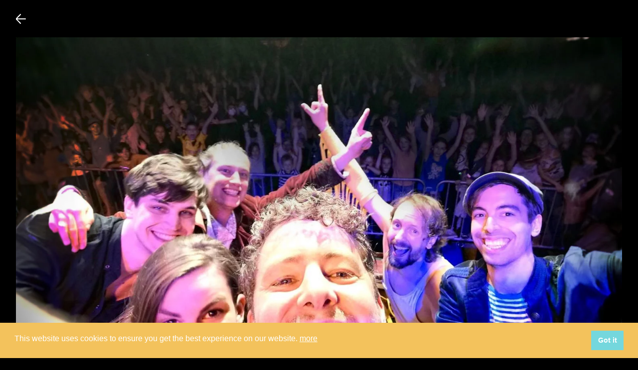

--- FILE ---
content_type: text/html; charset=UTF-8
request_url: https://derkatzeunddiehund.de/2022/06/12/wie-verrueckt-war-denn-das/
body_size: 16346
content:
<!doctype html>
<html class="no-js" lang="de">
<head>
	<meta http-equiv="X-UA-Compatible" content="IE=edge">
	<meta name="viewport" content="width=device-width, initial-scale=1.0, maximum-scale=2.0, user-scalable=0" />
	<meta charset=UTF-8 />
		<link rel='preconnect' href='//apis.google.com' />
	<link rel='dns-prefetch' href='//apis.google.com' />
	<link rel='preconnect' href='//www.youtube.com' />
	<link rel='dns-prefetch' href='//www.youtube.com' />
	<link rel='preconnect' href='//ssl.gstatic.com' />
	<link rel='dns-prefetch' href='//ssl.gstatic.com' />
	<link rel='dns-prefetch' href='//accounts.google.com' />
	<link rel='dns-prefetch' href='//open.scdn.co' />
	<meta name='robots' content='index, follow, max-image-preview:large, max-snippet:-1, max-video-preview:-1' />

	<!-- This site is optimized with the Yoast SEO plugin v26.8 - https://yoast.com/product/yoast-seo-wordpress/ -->
	<title>Wie verrückt war denn das? - der Katze &amp; die Hund</title>
	<link rel="canonical" href="https://derkatzeunddiehund.de/2022/06/12/wie-verrueckt-war-denn-das/" />
	<meta property="og:locale" content="de_DE" />
	<meta property="og:type" content="article" />
	<meta property="og:title" content="Wie verrückt war denn das? - der Katze &amp; die Hund" />
	<meta property="og:description" content="Liebes Strassenmuskfestival in Ludwigsburg. Wie verrückt war denn das? Acht Konzerte in drei Tagen. Der CD-Release unserer neuen Platte &#8222;Ohne Unterhose nach Italien&#8220;. Alles verpackt in eine einzige Party zusammen mit über 100 anderen Musiker:innen aus aller Herren Länder und rund 15.000 wahnsinnigen Leuten vor den Bühnen, die ganze Lieder alleine singen können und uns..." />
	<meta property="og:url" content="https://derkatzeunddiehund.de/2022/06/12/wie-verrueckt-war-denn-das/" />
	<meta property="og:site_name" content="der Katze &amp; die Hund" />
	<meta property="article:publisher" content="https://www.facebook.com/derkatzeunddiehund" />
	<meta property="article:published_time" content="2022-06-12T11:09:59+00:00" />
	<meta property="article:modified_time" content="2023-09-18T12:20:15+00:00" />
	<meta property="og:image" content="https://derkatzeunddiehund.de/wp-content/uploads/2022/06/2309_derKatzeunddieHund_News_Wie-verrueckt-war-das-denn.jpg" />
	<meta property="og:image:width" content="1500" />
	<meta property="og:image:height" content="844" />
	<meta property="og:image:type" content="image/jpeg" />
	<meta name="author" content="Miau" />
	<meta name="twitter:card" content="summary_large_image" />
	<meta name="twitter:label1" content="Verfasst von" />
	<meta name="twitter:data1" content="Miau" />
	<meta name="twitter:label2" content="Geschätzte Lesezeit" />
	<meta name="twitter:data2" content="2 Minuten" />
	<script type="application/ld+json" class="yoast-schema-graph">{"@context":"https://schema.org","@graph":[{"@type":"Article","@id":"https://derkatzeunddiehund.de/2022/06/12/wie-verrueckt-war-denn-das/#article","isPartOf":{"@id":"https://derkatzeunddiehund.de/2022/06/12/wie-verrueckt-war-denn-das/"},"author":{"name":"Miau","@id":"https://derkatzeunddiehund.de/#/schema/person/c94151da7f70c832887f33fc9b2d0f0a"},"headline":"Wie verrückt war denn das?","datePublished":"2022-06-12T11:09:59+00:00","dateModified":"2023-09-18T12:20:15+00:00","mainEntityOfPage":{"@id":"https://derkatzeunddiehund.de/2022/06/12/wie-verrueckt-war-denn-das/"},"wordCount":95,"publisher":{"@id":"https://derkatzeunddiehund.de/#organization"},"image":{"@id":"https://derkatzeunddiehund.de/2022/06/12/wie-verrueckt-war-denn-das/#primaryimage"},"thumbnailUrl":"https://derkatzeunddiehund.de/wp-content/uploads/2022/06/2309_derKatzeunddieHund_News_Wie-verrueckt-war-das-denn.jpg","articleSection":["Uncategorized"],"inLanguage":"de"},{"@type":"WebPage","@id":"https://derkatzeunddiehund.de/2022/06/12/wie-verrueckt-war-denn-das/","url":"https://derkatzeunddiehund.de/2022/06/12/wie-verrueckt-war-denn-das/","name":"Wie verrückt war denn das? - der Katze &amp; die Hund","isPartOf":{"@id":"https://derkatzeunddiehund.de/#website"},"primaryImageOfPage":{"@id":"https://derkatzeunddiehund.de/2022/06/12/wie-verrueckt-war-denn-das/#primaryimage"},"image":{"@id":"https://derkatzeunddiehund.de/2022/06/12/wie-verrueckt-war-denn-das/#primaryimage"},"thumbnailUrl":"https://derkatzeunddiehund.de/wp-content/uploads/2022/06/2309_derKatzeunddieHund_News_Wie-verrueckt-war-das-denn.jpg","datePublished":"2022-06-12T11:09:59+00:00","dateModified":"2023-09-18T12:20:15+00:00","breadcrumb":{"@id":"https://derkatzeunddiehund.de/2022/06/12/wie-verrueckt-war-denn-das/#breadcrumb"},"inLanguage":"de","potentialAction":[{"@type":"ReadAction","target":["https://derkatzeunddiehund.de/2022/06/12/wie-verrueckt-war-denn-das/"]}]},{"@type":"ImageObject","inLanguage":"de","@id":"https://derkatzeunddiehund.de/2022/06/12/wie-verrueckt-war-denn-das/#primaryimage","url":"https://derkatzeunddiehund.de/wp-content/uploads/2022/06/2309_derKatzeunddieHund_News_Wie-verrueckt-war-das-denn.jpg","contentUrl":"https://derkatzeunddiehund.de/wp-content/uploads/2022/06/2309_derKatzeunddieHund_News_Wie-verrueckt-war-das-denn.jpg","width":1500,"height":844},{"@type":"BreadcrumbList","@id":"https://derkatzeunddiehund.de/2022/06/12/wie-verrueckt-war-denn-das/#breadcrumb","itemListElement":[{"@type":"ListItem","position":1,"name":"Home","item":"https://derkatzeunddiehund.de/"},{"@type":"ListItem","position":2,"name":"Wie verrückt war denn das?"}]},{"@type":"WebSite","@id":"https://derkatzeunddiehund.de/#website","url":"https://derkatzeunddiehund.de/","name":"der Katze &amp; die Hund","description":"- Bordsteinkantenorchester -","publisher":{"@id":"https://derkatzeunddiehund.de/#organization"},"potentialAction":[{"@type":"SearchAction","target":{"@type":"EntryPoint","urlTemplate":"https://derkatzeunddiehund.de/?s={search_term_string}"},"query-input":{"@type":"PropertyValueSpecification","valueRequired":true,"valueName":"search_term_string"}}],"inLanguage":"de"},{"@type":"Organization","@id":"https://derkatzeunddiehund.de/#organization","name":"der Katze & die Hund","url":"https://derkatzeunddiehund.de/","logo":{"@type":"ImageObject","inLanguage":"de","@id":"https://derkatzeunddiehund.de/#/schema/logo/image/","url":"https://derkatzeunddiehund.de/wp-content/uploads/2016/08/cropped-Site-Icon-1.png","contentUrl":"https://derkatzeunddiehund.de/wp-content/uploads/2016/08/cropped-Site-Icon-1.png","width":512,"height":512,"caption":"der Katze & die Hund"},"image":{"@id":"https://derkatzeunddiehund.de/#/schema/logo/image/"},"sameAs":["https://www.facebook.com/derkatzeunddiehund","https://www.instagram.com/derkatzeunddiehund/","https://open.spotify.com/intl-de/artist/2JT8mvbosxPX2lQncmOfYM?si=27wu-gpPQna8jO5S3rUuqg&nd=1"]},{"@type":"Person","@id":"https://derkatzeunddiehund.de/#/schema/person/c94151da7f70c832887f33fc9b2d0f0a","name":"Miau","image":{"@type":"ImageObject","inLanguage":"de","@id":"https://derkatzeunddiehund.de/#/schema/person/image/","url":"https://secure.gravatar.com/avatar/cff2566b48658dc8ef23f1f9c40f14a7e20ec6a8969f84af54bcce587009aafe?s=96&d=mm&r=g","contentUrl":"https://secure.gravatar.com/avatar/cff2566b48658dc8ef23f1f9c40f14a7e20ec6a8969f84af54bcce587009aafe?s=96&d=mm&r=g","caption":"Miau"},"url":"https://derkatzeunddiehund.de/author/miau/"}]}</script>
	<!-- / Yoast SEO plugin. -->


<link rel='dns-prefetch' href='//widget.bandsintown.com' />
<link rel='dns-prefetch' href='//cdnjs.cloudflare.com' />
<link rel='dns-prefetch' href='//www.youtube.com' />
<link rel="alternate" type="application/rss+xml" title="der Katze &amp; die Hund &raquo; Feed" href="https://derkatzeunddiehund.de/feed/" />
<link rel="alternate" type="application/rss+xml" title="der Katze &amp; die Hund &raquo; Kommentar-Feed" href="https://derkatzeunddiehund.de/comments/feed/" />
<link rel="alternate" title="oEmbed (JSON)" type="application/json+oembed" href="https://derkatzeunddiehund.de/wp-json/oembed/1.0/embed?url=https%3A%2F%2Fderkatzeunddiehund.de%2F2022%2F06%2F12%2Fwie-verrueckt-war-denn-das%2F" />
<link rel="alternate" title="oEmbed (XML)" type="text/xml+oembed" href="https://derkatzeunddiehund.de/wp-json/oembed/1.0/embed?url=https%3A%2F%2Fderkatzeunddiehund.de%2F2022%2F06%2F12%2Fwie-verrueckt-war-denn-das%2F&#038;format=xml" />
<style id='wp-img-auto-sizes-contain-inline-css' type='text/css'>
img:is([sizes=auto i],[sizes^="auto," i]){contain-intrinsic-size:3000px 1500px}
/*# sourceURL=wp-img-auto-sizes-contain-inline-css */
</style>
<style id='wp-emoji-styles-inline-css' type='text/css'>

	img.wp-smiley, img.emoji {
		display: inline !important;
		border: none !important;
		box-shadow: none !important;
		height: 1em !important;
		width: 1em !important;
		margin: 0 0.07em !important;
		vertical-align: -0.1em !important;
		background: none !important;
		padding: 0 !important;
	}
/*# sourceURL=wp-emoji-styles-inline-css */
</style>
<style id='classic-theme-styles-inline-css' type='text/css'>
/*! This file is auto-generated */
.wp-block-button__link{color:#fff;background-color:#32373c;border-radius:9999px;box-shadow:none;text-decoration:none;padding:calc(.667em + 2px) calc(1.333em + 2px);font-size:1.125em}.wp-block-file__button{background:#32373c;color:#fff;text-decoration:none}
/*# sourceURL=/wp-includes/css/classic-themes.min.css */
</style>
<link rel='stylesheet' id='nsc_bar_nice-cookie-consent-css' href='https://derkatzeunddiehund.de/wp-content/plugins/beautiful-and-responsive-cookie-consent/public/cookieNSCconsent.min.css?ver=4.9.2' type='text/css' media='all' />
<link rel='stylesheet' id='default-style-css' href='https://derkatzeunddiehund.de/wp-content/themes/bandtheme-single/files/css/main.css?ver=1.7.18' type='text/css' media='all' />
<link rel='stylesheet' id='wp-block-paragraph-css' href='https://derkatzeunddiehund.de/wp-includes/blocks/paragraph/style.min.css?ver=6.9' type='text/css' media='all' />
<script type="text/javascript" defer src="https://widget.bandsintown.com/main.min.js?ver=6.9" id="bit-tour-dates-js"></script>
<script type="text/javascript" src="https://derkatzeunddiehund.de/wp-includes/js/jquery/jquery.min.js?ver=3.7.1" id="jquery-core-js"></script>
<script type="text/javascript" defer src="https://derkatzeunddiehund.de/wp-includes/js/jquery/jquery-migrate.min.js?ver=3.4.1" id="jquery-migrate-js"></script>
<link rel="https://api.w.org/" href="https://derkatzeunddiehund.de/wp-json/" /><link rel="alternate" title="JSON" type="application/json" href="https://derkatzeunddiehund.de/wp-json/wp/v2/posts/1282" /><link rel="EditURI" type="application/rsd+xml" title="RSD" href="https://derkatzeunddiehund.de/xmlrpc.php?rsd" />
<meta name="generator" content="WordPress 6.9" />
<link rel='shortlink' href='https://derkatzeunddiehund.de/?p=1282' />

        <script type="text/javascript">
            var jQueryMigrateHelperHasSentDowngrade = false;

			window.onerror = function( msg, url, line, col, error ) {
				// Break out early, do not processing if a downgrade reqeust was already sent.
				if ( jQueryMigrateHelperHasSentDowngrade ) {
					return true;
                }

				var xhr = new XMLHttpRequest();
				var nonce = 'a0acc41cd1';
				var jQueryFunctions = [
					'andSelf',
					'browser',
					'live',
					'boxModel',
					'support.boxModel',
					'size',
					'swap',
					'clean',
					'sub',
                ];
				var match_pattern = /\)\.(.+?) is not a function/;
                var erroredFunction = msg.match( match_pattern );

                // If there was no matching functions, do not try to downgrade.
                if ( null === erroredFunction || typeof erroredFunction !== 'object' || typeof erroredFunction[1] === "undefined" || -1 === jQueryFunctions.indexOf( erroredFunction[1] ) ) {
                    return true;
                }

                // Set that we've now attempted a downgrade request.
                jQueryMigrateHelperHasSentDowngrade = true;

				xhr.open( 'POST', 'https://derkatzeunddiehund.de/wp-admin/admin-ajax.php' );
				xhr.setRequestHeader( 'Content-Type', 'application/x-www-form-urlencoded' );
				xhr.onload = function () {
					var response,
                        reload = false;

					if ( 200 === xhr.status ) {
                        try {
                        	response = JSON.parse( xhr.response );

                        	reload = response.data.reload;
                        } catch ( e ) {
                        	reload = false;
                        }
                    }

					// Automatically reload the page if a deprecation caused an automatic downgrade, ensure visitors get the best possible experience.
					if ( reload ) {
						location.reload();
                    }
				};

				xhr.send( encodeURI( 'action=jquery-migrate-downgrade-version&_wpnonce=' + nonce ) );

				// Suppress error alerts in older browsers
				return true;
			}
        </script>

		<link rel="icon" href="https://derkatzeunddiehund.de/wp-content/uploads/2016/08/cropped-Site-Icon-1-32x32.png" sizes="32x32" />
<link rel="icon" href="https://derkatzeunddiehund.de/wp-content/uploads/2016/08/cropped-Site-Icon-1-192x192.png" sizes="192x192" />
<link rel="apple-touch-icon" href="https://derkatzeunddiehund.de/wp-content/uploads/2016/08/cropped-Site-Icon-1-180x180.png" />
<meta name="msapplication-TileImage" content="https://derkatzeunddiehund.de/wp-content/uploads/2016/08/cropped-Site-Icon-1-270x270.png" />

<style type="text/css">
@font-face{font-family:Custom1}@font-face{font-family:Custom2;font-weight:300;font-style:initial}html .slick-slide{padding:0 .5rem}.js-nav-open #responsive-nav{z-index:-1}a.open-responsive-nav{right:0}#page-content header.smallheader{background:#000!important}#page-content header{transition:all .4s}body.nav-style-standard #menu-responsive,body.nav-style-simple #menu-responsive,body.nav-style-doors #menu-responsive,body.nav-style-top #menu-responsive,nav#responsive-nav .slot{background:#000!important}body.nav-style-slots .mobile-menu--inner{background:transparent!important}div#preloader-doors svg rect{fill:#000!important}.loader-line{background-color:#fff!important}.loader-line:after{background-color:#888!important}#logo img{width:100px!important}.logo-text{font-size:30px!important}html body:after{background-image:url()!important;background-repeat:repeat!important;background-position:center;background-size:cover!important;min-height:calc(100vh + 80px);content:"";position:fixed;top:0;height:100vh;left:0;right:0;z-index:-201}html body.single:after,html body.woocommerce-page:after,html body.attachment:after,html body.terms-conditions:after{background-color:#000!important;background-image:url()!important;background-repeat:repeat!important;background-position:center;background-size:cover!important;min-height:calc(100vh + 80px);content:"";position:fixed;top:0;height:100vh;left:0;right:0;z-index:-201}.section-title--text:after,.section-title--text:before{background-image:url()!important;border-top:1px solid #fff!important}.section-title--text{color:#fff;line-height:inherit}.slide--text{font-family:"Maven Pro"}.wp-text-editor-content h1,.wp-text-editor-content h2,.wp-text-editor-content h3,.wp-text-editor-content h4,.wp-text-editor-content h5,.wp-text-editor-content h6{font-weight:900;font-family:"Maven Pro";text-transform:uppercase;letter-spacing:0;font-style:inherit}.section-title,.section-title--text,.post-name,.section-icon,section.top_pocket .single-promo .slide--text h1,section.top_pocket .single-promo-autoplay .slide--text h1,.single .blog-content h2.post-name,.promo-pocket--content-header{font-weight:900;font-family:"Maven Pro";text-transform:uppercase;font-size:40px;letter-spacing:0;margin-right:-0px;font-style:inherit}.section-title--text{line-height:inherit}body.terms-conditions header{background:#000}@media only screen and (max-width:500px){.section-title,.section-title--text,.post-name,.section-icon,section.top_pocket .single-promo .slide--text h1,section.top_pocket .single-promo .slide--text h2,section.top_pocket .single-promo-autoplay .slide--text h1,section.top_pocket .single-promo-autoplay .slide--text h2{font-size:30px!important}}.release-thumbnail--title,.release-thumbnail--category,.featured-video--title,.featured-video--copy,.merch--name,.merch--price,.post-name,.share h6,h1.product_title.entry-title{text-transform:capitalize;font-style:inherit}.release-date{font-family:Montserrat}.release-thumbnail--category{font-size:20px}@media only screen and (max-width:479px){.slide--text{font-size:calc(40px / 50 * 65)!important}}label{font-family:"Maven Pro"}.release-thumbnail--title,.featured-video--title,.merch--name,.merch--price,.section-related .post-name,.share h6,.loader-text h3,.news-article--copy-header,section.top_pocket .single-promo .slide--text h2,.single .section-related .section-icon,.promo-pocket--content-text,.promo-pocket--content-text p{font-weight:600;font-family:Montserrat;text-transform:capitalize;font-size:18px!important;letter-spacing:0;font-style:inherit}.live_dates,.live-tour-dates-list ul li,.post-name,section.terms-and-privacy h1,section.terms-and-privacy h2,section.terms-and-privacy h3,section.terms-and-privacy h4,section.terms-and-privacy h5,section.terms-and-privacy h6{font-weight:600;font-family:Montserrat;text-transform:capitalize;letter-spacing:0;font-style:inherit}nav#main-nav>ul>li>a,.mobile-menu--inner ul li a,.logo-text,nav#responsive-nav .sub-menu li a{font-weight:900;font-family:"Maven Pro";text-transform:uppercase;font-size:30px;letter-spacing:0;font-style:inherit;color:#fff;line-height:inherit}nav#main-nav ul li .sub-menu li a,nav#responsive-nav .sub-menu li a{font-weight:400!important;font-family:"Maven Pro";font-size:20px!important;line-height:inherit!important;letter-spacing:0;font-style:inherit;text-transform:uppercase}.mobile-menu--inner ul li a{margin:5px 0;font-size:16px;display:inline-block}ul.socialmedia-widget a,#page-content .logo-text{color:#fff}nav#main-nav>ul>li>a:before,nav#main-nav>ul>li>a:after{background:#fff}#nav-icon1 span,#nav-icon3 span,#nav-icon4 span{background:#fff}.title-line-wrapper .title-line{background:#fff!important}.mobile-menu--signup,.woocommerce input[type=text],.slick-slider a{color:#fff}.mobile-menu--inner ul li a{color:#fff}.slick-dots-container>ul li.slick-active{background:#fe0!important}.section-related .section-icon{border-top:1px solid #fff}.widget ul li{border-bottom:1px solid #fff}#page-content .page-body,#page-content p,#page-content ul,#page-content .blog-tags,.main_newsletter_signup label,.main_newsletter_signup .signup--form-container div,.gform_wrapper .gfield_label{font-size:20px;font-weight:400;color:#fff;font-family:Montserrat;line-height:22px;letter-spacing:0;font-style:inherit}a.tcc-button.small-button.tcc-button5,.live-tour-dates-list ul li,input#mc-embedded-subscribe,.songkick-section,.message,.section__text_block_copy p,.review li,button.single_add_to_cart_button,.content-area--text-wrapper p,.news-article--copy-intro,.message,a.news-article--button,textarea#comment{font-weight:400!important;color:#fff!important;font-family:Montserrat;font-size:20px!important;line-height:22px!important;letter-spacing:0;font-style:inherit;text-transform:none}.bit-widget .bit-date,.bit-widget .bit-venue,.bit-event,a.bit-top-track-button,a.bit-top-track-button span,.bit-past-events-show-all-button,.live-tour-dates-list,.bit-location,.bit-play-my-city-button,a.bit-rsvp.bit-button,.songkick-section .buttons a.ticket-link,a#subscribe,.bit-offers.bit-button,.bit-past-events-show-all-button,.bit-track-button-container,.bit-nav-bar-container,.bit-upcoming-events-show-all-button,.mfp-container.mfp-s-ready.mfp-iframe-holder,.post-name a,.share h6,.blog-sidebar .widget-title{font-weight:400!important;color:#fff!important;font-family:Montserrat;font-size:20px!important;line-height:22px!important;letter-spacing:0;font-style:inherit;text-transform:none}.bit-widget .bit-event .bit-offers-text{font-weight:400!important;color:#fff!important;font-family:Montserrat;font-size:20px!important;letter-spacing:0;font-style:inherit;text-transform:none}input[type=email],input[type=submit],input[type=text],input[type=password],textarea,select,.mce_inline_error{font-weight:400!important;font-family:Montserrat;font-size:20px!important;line-height:22px!important;letter-spacing:0;font-style:inherit;text-transform:none}label,.indicates-required,.release-thumbnail--category{font-family:"Montserrat"!important;color:#fff!important}span.bit-event-list-title.bit-show-past.bit-clickable:hover,span.bit-event-list-title.bit-show-past.bit-clickable:hover,span.bit-event-list-title.bit-show-upcoming.bit-clickable:hover,body .bit-widget .bit-clickable{transition:.3s;color:#fe0!important}.slick-dots li{background:#fff}.featured-video--title,.merch--name,.merch--price,.release-thumbnail--title,.instagram-area{color:#fff}.slide-subheader,.content-area--text-wrapper,.mfp-title,#mc_embed_signup h2{font-family:Montserrat;color:#fff!important}body .wrap{font-family:Montserrat}.content-area--text-wrapper{font-family:Montserrat;color:#fff!important;text-transform:none;font-size:20px!important}.content-area--text-wrapper h1,.content-area--text-wrapper h2,.content-area--text-wrapper h3,.content-area--text-wrapper h4,.content-area--text-wrapper h5,.content-area--text-wrapper h6,p.news-article--date{font-style:inherit;letter-spacing:0;text-transform:none}#cart-total .count{background-color:rgba(0,158,175,.9)!important;color:#fff!important;font-family:Arial,Helvetica,sans-serif}#cart-total svg path{color:#fff}body.js-nav-open #cart-total svg path{color:#fff}.woocommerce table.shop_table{border:1px solid rgba(255,255,255,.1)!important}.woocommerce table.shop_table td,#add_payment_method .cart-collaterals .cart_totals tr td,#add_payment_method .cart-collaterals .cart_totals tr th,.woocommerce-cart .cart-collaterals .cart_totals tr td,.woocommerce-cart .cart-collaterals .cart_totals tr th,.woocommerce-checkout .cart-collaterals .cart_totals tr td,.woocommerce-checkout .cart-collaterals .cart_totals tr th{border-top:1px solid rgba(255,255,255,.1)!important}.woocommerce #payment #place_order,.woocommerce-page #payment #place_order{background:rgb(0,158,175)!important}nav.woocommerce-breadcrumb,.product-name a,.woocommerce-cart table.cart th,.woocommerce-page,div.product .stock{font-weight:400!important;font-family:"Montserrat"!important;font-size:20px!important;line-height:22px!important;letter-spacing:0!important;font-style:inherit;text-transform:none;text-decoration:none!important;color:#fff!important}.woocommerce-tabs li,body.single-product .button,.input-text,select.orderby{font-family:"Montserrat"!important}.woocommerce .page-body a{color:#fff!important;transition:.3s}.woocommerce .page-body a:hover{color:#fe0!important}.woocommerce ul.products li.product .price,.woocommerce div.product p.price,.woocommerce div.product span.price{color:#fff!important}.woocommerce input#submit{font-family:"Montserrat"!important;transition:.3s}.woocommerce input#submit,button.single_add_to_cart_button.button,a.button.add_to_cart_button,a.checkout-button.button.alt.wc-forward{margin:0 5px!important}.woocommerce .woocommerce-ResetPassword input.input-text{border:#fe0 1px solid!important}.select2-container--default .select2-selection--single,.select2-dropdown,.woocommerce select{background:#000;color:#fff!important}.woocommerce .qty,.woocommerce-checkout .input-text,.woocommerce-Input--text,.woocommerce input[type=text],.woocommerce-Input--email,.woocommerce input[type=email],.woocommerce-Input--password,.woocommerce input[type=password],.woocommerce input[type=tel],.woocommerce #coupon_code,.woocommerce select,.select2-container--default .select2-selection--single,.select2-dropdown,.woocommerce #review_form #respond textarea{border:rgba(255,255,255,.2) 1px solid!important}.button,a.bit-rsvp.bit-button,.bit-widget .bit-offers,.bit-offers.bit-button,.bit-past-events-show-all-button,.songkick-section .buttons a.ticket-link,.bit-upcoming-events-show-all-button,.bit-play-my-city-button,.songkick-section .buttons a.ticket-link,a#subscribe,a.button.add_to_cart_button,a.wc-forward,.comments-area input{background:#009eaf!important}.woocommerce #respond input#submit.alt,.woocommerce a.button.alt,.woocommerce button.button.alt,.woocommerce input.button.alt,.woocommerce #respond input#submit,.woocommerce a.button,.woocommerce button.button,.woocommerce input.button{background:#009eaf!important;border-radius:16px}.woocommerce #respond input#submit.alt:hover,.woocommerce a.button.alt:hover,.woocommerce button.button.alt:hover,.woocommerce input.button.alt:hover,.woocommerce #respond input#submit:hover,.woocommerce a.button:hover,.woocommerce button.button:hover,.woocommerce input.button:hover{background:#000!important}.woocommerce #review_form #respond .form-submit input{margin:0!important;padding:12px 40px}.woocommerce #review_form #respond .form-submit input:hover{background:#000!important}a.bit-rsvp.bit-button:hover,.bit-offers.bit-button:hover,.bit-past-events-show-all-button:hover,.bit-upcoming-events-show-all-button:hover{border:#000!important}.songkick-section .buttons a.ticket-link:hover,a#subscribe:hover{background:#000!important;border:#000!important}.songkick-section .songkick-widget .dark .buttons a{border:1px solid rgba(0,0,0,1)!important}body.woocommerce-page header{ackground:#000}.open-responsive-nav div span,#nav-icon1 span,#nav-icon3 span,#nav-icon4 span{background:#fff}.open-responsive-nav div.open span{background:#fff!important}.slide--text-area{font-style:inherit}.merch--price{font-size:20px!important}body,#page-loader,.page-exit,#mc_embed_signup .button,#mc_embed_signup button,.button.single_add_to_cart_button,.bit-widget .bit-offers,.through .section-title--text,.mfp-bg,.woocommerce input#coupon_code,.input-text{background:#000;color:#fff!important}.acf-section.parallax-container,.top_pocket.acf-section{background:transparent}#close-wrapper{background:-moz-linear-gradient(top,#000 0,rgba(0,0,0,0) 100%);background:-webkit-linear-gradient(top,#000 0,rgba(0,0,0,0) 100%);background:linear-gradient(to bottom,#000 0,rgba(0,0,0,0) 100%);filter:progid:DXImageTransform.Microsoft.gradient(startColorstr='#000000',endColorstr='#0000000',GradientType=0)}.mfp-title .promo-pocket--inner{color:#fff}#page-loader .split-spinner div{background-image:url()}#page-loader #precent{font-family:Montserrat}.page-body button,.page-body .button a{color:#fff!important}footer{background:!important;font-family:"Montserrat"!important}footer ul li,footer p,footer a{font-size:12px}#page-content footer a:hover,a,input#mc-embedded-subscribe:hover,a:hover,.text-light a:hover,a.scroll-to.active,svg.svg-inline--fa:hover,.blog-content a:hover,a.review--link:hover ul li,.read-more:hover span,footer a:hover,.widget a:hover,a.page-numbers:hover{color:#fe0;transition:.3s;opacity:1!important}.post-name a:hover{color:#fe0!important}.bandtheme-footer:hover svg path{fill:#fe0!important}.blog-content .button a:hover{color:#fff!important}#page-content footer a,footer,#page-content footer ul,footer ul.socialmedia-widget a{color:#fff}.bandtheme-footer svg path{fill:#fff!important}.footer-terms li:not(:last-of-type):after{border-right:1px solid #fff!important}svg.svg-inline--fa.fa-chevron-down path{fill:#fff;transition:.3s!important}.st0,.mfp-share .zoom-button .st0,.mfp-share .share-button .st1,button.mfp-arrow path.st0,.mfp-close .st0,.slick-arrow button.slick-arrow svg path.st0,.read-more svg path.st0{stroke:#fff!important;stroke-width:1!important}.share-button.mfp-prevent-close .st1{fill:#fff!important}svg.svg-inline--fa.fa-chevron-down:hover path{fill:#fe0}.mfp-share .share-button .share-list li a{color:#fff!important}.slide--text.invert{color:#000!important}.news-article--copy a:hover .desktop-excerpt{color:#fff!important}.mejs-controls .mejs-time-rail .mejs-time-current{background:#fe0}.wp-playlist{font-family:Montserrat;color:#fff!important;text-transform:none;font-size:20px!important}.button:hover,body input#mc-embedded-subscribe:hover,body .button.hvr-fade:hover,body .woocommerce .button:hover,body #mc_embed_signup .button:hover,.signup #mc_embed_signup .button:hover,#mc_embed_signup button:hover,form input[type=submit]:hover,.bit-upcoming-events-show-all-button:hover,.bit-play-my-city-button:hover,.songkick-section .buttons a.ticket-link:hover,a#subscribe:hover,.woocommerce .button:hover,#mc_embed_signup .button:hover,.comments-area input:hover,input#searchsubmit:hover{color:!important;background-color:#000!important}.page-body .button,.bit-upcoming-events-show-all-button,.songkick-section .buttons a.ticket-link,a#subscribe,.bit-play-my-city-button,div.button,.woocommerce button.button,.woocommerce input#submit,.page-body input[type=submit],.woocommerce .wc-proceed-to-checkout a,#mc_embed_signup input#mc-embedded-subscribe,#mc-embedded-subscribe,.signup--form-container #mc_embed_signup input,.signup--form-container #mc_embed_signup select,.bit-button,.bit-widget .bit-event .bit-button,.bit-widget .bit-event .bit-rsvp,.bit-past-events-show-all-button,#mc_embed_signup input,form input[type=submit],.comments-area input,.blog-sidebar select,.blog-sidebar input,input#searchsubmit{border-radius:16px}#mc_embed_signup input,#mc_embed_signup select,{border-radius:16px!important}.signup input[type=email],::placeholder{color:#fff!important}.page-body .button:hover span,.button:hover span{color:!important}.button:hover span:before{background-color:!important}.woocommerce-error,.woocommerce-info,.woocommerce-message{border-top-color:#fe0}.woocommerce-error::before,.woocommerce-info::before,.woocommerce-message::before{color:#fe0}.hvr-radial-out,.hvr-shutter-out-horizontal,.hvr-shutter-out-vertical,.hvr-sweep-to-top,.hvr-fade,.mfp-nav-right:hover:before,.mfp-nav-left:hover:before,.mfp-share .zoom-button:hover:before,.mfp-share .share-button:hover:before,button.single_add_to_cart_button:hover,.btn-0,.btn-1,.btn-2,.btn-3,.round-edges,.signup #mc_embed_signup .button,#mc_embed_signup button,input#mc-embedded-subscribe{background:#009eaf!important;color:#fff!important}.hvr-radial-out:hover,.hvr-shutter-out-horizontal:hover,.hvr-shutter-out-vertical:hover,.hvr-sweep-to-top:hover,.hvr-fade:hover,.hvr-fade:hover,.btn-0:hover,.btn-1:hover,.btn-2:hover{background:#009eaf!important}.hvr-radial-out:before,.hvr-shutter-out-horizontal:before,.hvr-shutter-out-vertical:before,.hvr-sweep-to-top:before,.hvr-fade:before,.hvr-fade:hover,.btn-0:before,.btn-2:before{background:#000!important}.btn-2:hover:before,.btn-1:hover:before,.btn-1:before{border-bottom:80px solid #000!important}.btn-2:hover:after{border-top:80px solid #000!important}.page-body .button,.songkick-widget body,.button span,a.button span,.bit-events-container a.bit-rsvp.bit-button,.bit-events-container a.bit-offers.bit-button,.bit-upcoming-events-show-all-button,.bit-past-events-show-all-button,.songkick-section .buttons a.ticket-link,a#subscribe,input#mc-embedded-subscribe,.woocommerce button,.promo_pocket .promo-pocket--link--text,#add_payment_method .wc-proceed-to-checkout a.checkout-button,.woocommerce-cart .wc-proceed-to-checkout a.checkout-button,.woocommerce-checkout .wc-proceed-to-checkout a.checkout-button,form input[type=submit],.comments-area input,.blog-sidebar select,.blog-sidebar input,input#searchsubmit{line-height:18px!important;font-size:14px!important;font-family:"Maven Pro"!important;font-weight:800!important;color:#fff!important;text-transform:uppercase!important;letter-spacing:0!important}.bit-widget .bit-event .bit-offers-text{font-size:14px!important;font-family:"Maven Pro"!important;font-weight:800!important;color:#fff!important;text-transform:uppercase!important;letter-spacing:0!important}.bit-button:hover,.bit-widget.bit-layout-desktop .bit-event .bit-button:hover span.bit-offers-text,.bit-rsvp bit-button:hover,.bit-events-container a.bit-rsvp.bit-button:hover,.bit-widget .bit-play-my-city-button:hover,.bit-events-container a.bit-offers.bit-button:hover,.bit-widget .bit-upcoming-events-show-all-button:hover,.bit-widget .bit-past-events-show-all-button:hover{color:!important}body .bit-button:hover{background:#000!important}.btn-2:before{border-bottom:80px solid #000}.btn-2:after{border-top:80px solid #000}.btn-3:before,.btn-3:after,.btn-3 span:before,.btn-3 span:after{background-color:rgba(0,0,0,.25)}html .btn-3:hover span:before{background:#000!important}@media only screen and (min-width:480px){.article-image:hover .imgoverlay,.imgoverlay:hover .overlaycolor{background:;opacity:.8}}.btn-underline,.btn-underline a{color:#fff!important}.page-body .btn-underline:hover,.btn-underline a:hover{color:!important}.release-thumbnail--links-container{background:rgb(0,0,0)}a.slide--link,a.cta_link:hover,a.bit-details:hover,a.songkick-date-toggler:hover,.release-thumbnail--category,.blog-content a svg,a.page-out:hover .news-article--copy,.single-post,.single-post a,.blog-sidebar a,a.page-numbers{color:#fff}.section__news a.page-out .news-article--copy-header,.tcc-grid a{color:#fff}.section__news a.page-out:hover .desktop-excerpt{color:#fe0}.live-tour-dates-list ul li:hover,.bit-event:hover{background-color:#fe04d!important}.woocommerce #respond input#submit.alt,.woocommerce input.button.alt{color:#fff!important;background:#fe0!important}form input[type=text],form input[type=email],form input[type=tel],form input[type=password],form textarea,form select{background:#000!important;color:#fff!important;border:rgba(255,255,255,.2) 1px solid;font-weight:400}div#catapult-cookie-bar,.cn-button.bootstrap{color:#fff!important;background:#fe0!important}#catapult-cookie-bar a.ctcc-more-info-link{color:#fff!important;text-decoration:underline}button#catapultCookie{border-radius:0;line-height:18px!important;font-size:14px!important;font-family:"Maven Pro"!important;font-weight:800!important;color:#fff!important;text-transform:uppercase!important;letter-spacing:0!important;background:transparent!important}a.bit-play-my-city-button,.bit-past-events-show-all-button,.bit-widget .bit-upcoming-events-show-all-button,.songkick-section .buttons a.ticket-link,a#subscribe{transition:.3s;color:#fff!important;font-family:"Maven Pro"!important;padding:12px 30px!important}.bit-past-events-show-all-button:hover,.songkick-section .buttons a.ticket-link:before,a#subscribe:before{background:#000!important;border:1px solid #000!important;color:!important}.live-tour-dates-list ul li,.live-tour-dates-list ul li:first-child{border-top:1px solid rgba(255,255,255,.25)}.live-tour-dates-list ul li,.live-tour-dates-list ul li:first-child,.bit-widget .bit-event{border-top:1px solid rgba(255,255,255,.25)!important}.bit-widget .bit-upcoming-events,.bit-past-events{border-bottom:1px solid rgba(255,255,255,.25)!important}.live-tour-dates-list ul li:last-child{border-bottom:1px solid rgba(255,255,255,.25)}.mfp-nav-right:before,.mfp-nav-left:before,.mfp-share .share-button:before,.mfp-share .zoom-button:before,.mfp-close,.single-post--back-button-icon:before,.slick-next svg path.st0,.slick-prev svg path.st0{background-color:#fff}.slick-dots li button:before,.slick-dots li.slick-active button:before{color:#fff}.slick-next svg path.st0,.slick-prev svg path.st0{stroke:#fff!important}.overlay .st0,.mobile-image--button-link svg .st0,.release-thumbnail--links-container .st0{stroke:#fff!important}.imgoverlay svg,.listenLinks svg{fill:#fff!important}.wpml-ls-link{font-weight:400;font-family:Montserrat;font-size:12px;letter-spacing:0;font-style:inherit}</style>
<link rel="preload" href="//derkatzeunddiehund.de/wp-content/uploads/omgf/omgf-stylesheet-110/omgf-stylesheet-110.css?ver=1647275011" as="style" onload="this.onload=null;this.rel='stylesheet'">
<noscript><link rel="stylesheet" href="//derkatzeunddiehund.de/wp-content/uploads/omgf/omgf-stylesheet-110/omgf-stylesheet-110.css?ver=1647275011"></noscript>
	</head>
<body
	class="wp-singular post-template-default single single-post postid-1282 single-format-standard wp-theme-bandtheme-single sticky page-animation-None nav-style-standard fade wie-verrueckt-war-denn-das">
	<div id="page-loader" class="">
			
		
		<div class="page-loader-inner">
			
			
			<div class="loader-icon">
				<span class="spinner"></span><span></span>
			</div>

		</div>
</div>

	<div id="page-content" class="fixed-header">
				<header 
			id="header" 
			class="logo-left  menu-style-default  burger-style-			">
			
			<div class="header-inner clearfixx">
				<div class="desktop-menu desktop-layout-space-evenly">
										<div class="menu  clearfixx wow fadeInDown" data-wow-delay="0.5s" data-wow-duration="1500ms">
						<a class="open-responsive-nav" href="#" alt="Open/Close Menu" title="Open/Close Menu"><div id="nav-icon3"><span></span><span></span><span></span><span></span></div></a>
															<nav id="main-nav" class="menu-main-menu-container auto-generated">
										<ul id="primary" class="menu-style- menu-align-desktop-center">
											<li class="menu-item menu-item-type-custom menu-item-object-custom"><a href="#section--ber-uns" class="scroll-to">Über uns</a></li><li class="menu-item menu-item-type-custom menu-item-object-custom"><a href="#section-neues" class="scroll-to">Neues</a></li><li class="menu-item menu-item-type-custom menu-item-object-custom"><a href="#section-releases" class="scroll-to">Musik</a></li><li class="menu-item menu-item-type-custom menu-item-object-custom"><a href="#section-konzerte" class="scroll-to">Konzerte</a></li><li class="menu-item menu-item-type-custom menu-item-object-custom"><a href="#section-videos" class="scroll-to">Video</a></li><li class="menu-item menu-item-type-custom menu-item-object-custom"><a href="#section-kontakt" class="scroll-to">Kontakt</a></li><li class="menu-item menu-item-type-custom menu-item-object-custom"><a href="#section-presse-kit" class="scroll-to">Infomaterial</a></li>										</ul>
									</nav>
													</div>
													<div class="header--social-bar desktop-social-bar social-align-desktop-center">
									

<ul class="socialmedia-widget">

	
	
		<li class="instagram" >
		<a href="https://www.instagram.com/derkatzeunddiehund" target="_blank" rel="noopener noreferrer" alt="der Katze &amp; die Hund on Instagram" title="der Katze &amp; die Hund on Instagram">
			<i class="fab fa-instagram"></i>
		</a>
	</li>
		
		<li class="facebook" >
		<a href="https://www.facebook.com/derkatzeunddiehund" target="_blank" rel="noopener noreferrer" alt="der Katze &amp; die Hund on Facebook" title="der Katze &amp; die Hund on Facebook">
			<i class="fab fa-facebook-f"></i>
		</a>
	</li>
	
	
	
	
	
	
	
	
		<li class="spotify" >
		<a href="https://open.spotify.com/intl-de/artist/2JT8mvbosxPX2lQncmOfYM?si=27wu-gpPQna8jO5S3rUuqg" target="_blank" rel="noopener noreferrer" alt="der Katze &amp; die Hund on Spotify" title="der Katze &amp; die Hund on Spotify"> 
			<i class="fab fa-spotify"></i>
		</a>
	</li>
	
	
	
	
	
	
	
	
	
	
	
	
	
	
	
	
	
	
	
	
	
	
	
</ul>								</div>
											</div>

				<nav class="mobile-menu" id="responsive-nav">
					<div id="menu-slots">
						<div class="slot slot1"></div>
						<div class="slot slot2"></div>
						<div class="slot slot3"></div>
						<div class="slot slot4"></div>
						<div class="slot slot5"></div>
						<div class="slot slot6"></div>
					</div>
					<div id="menu-responsive" class="menu-align-">
						<div class="mobile-menu--inner">
																	<nav class="menu-main-menu-container">
											<ul id="menu-main-menu" class="menu-style-">
												<li class="menu-item menu-item-type-custom menu-item-object-custom"><a href="#section--ber-uns" class="scroll-to">Über uns</a></li><li class="menu-item menu-item-type-custom menu-item-object-custom"><a href="#section-neues" class="scroll-to">Neues</a></li><li class="menu-item menu-item-type-custom menu-item-object-custom"><a href="#section-releases" class="scroll-to">Musik</a></li><li class="menu-item menu-item-type-custom menu-item-object-custom"><a href="#section-konzerte" class="scroll-to">Konzerte</a></li><li class="menu-item menu-item-type-custom menu-item-object-custom"><a href="#section-videos" class="scroll-to">Video</a></li><li class="menu-item menu-item-type-custom menu-item-object-custom"><a href="#section-kontakt" class="scroll-to">Kontakt</a></li><li class="menu-item menu-item-type-custom menu-item-object-custom"><a href="#section-presse-kit" class="scroll-to">Infomaterial</a></li>											</ul>
										</nav>
									
																	<div class="header--social-bar mobile-social-bar">
											

<ul class="socialmedia-widget">

	
	
		<li class="instagram" >
		<a href="https://www.instagram.com/derkatzeunddiehund" target="_blank" rel="noopener noreferrer" alt="der Katze &amp; die Hund on Instagram" title="der Katze &amp; die Hund on Instagram">
			<i class="fab fa-instagram"></i>
		</a>
	</li>
		
		<li class="facebook" >
		<a href="https://www.facebook.com/derkatzeunddiehund" target="_blank" rel="noopener noreferrer" alt="der Katze &amp; die Hund on Facebook" title="der Katze &amp; die Hund on Facebook">
			<i class="fab fa-facebook-f"></i>
		</a>
	</li>
	
	
	
	
	
	
	
	
		<li class="spotify" >
		<a href="https://open.spotify.com/intl-de/artist/2JT8mvbosxPX2lQncmOfYM?si=27wu-gpPQna8jO5S3rUuqg" target="_blank" rel="noopener noreferrer" alt="der Katze &amp; die Hund on Spotify" title="der Katze &amp; die Hund on Spotify"> 
			<i class="fab fa-spotify"></i>
		</a>
	</li>
	
	
	
	
	
	
	
	
	
	
	
	
	
	
	
	
	
	
	
	
	
	
	
</ul>										</div>
									
						</div>
					</div>
				</nav>
			</div>
			<div id="header-base"></div>
		</header>
  	<div id="launch-holder"></div>	
		<div class="page-body">


		<section id="section-single">
			<div class="section-inner clearfix">
				<div class="wrapper">

					<div class="single-post--back-button">
						<a href="https://derkatzeunddiehund.de" class="page-out single-post--back-button-icon center-y"></a>
					</div>
 
	       			<div class="">
						<div id="blog-single" class="single--content">
							
<div id="post-1282" class="post-1282 post type-post status-publish format-standard has-post-thumbnail hentry category-uncategorized">
	<div class="blog-entry clearfix">
		<div class="blog-content">
			
	<div class="entry-thumb entry-media blog-media imgoverlay">
			<!-- <a href=""> -->
				
				    <div class="blog-thumbnail lazyload full-bg" style="background-image: url('https://derkatzeunddiehund.de/wp-content/uploads/2022/06/2309_derKatzeunddieHund_News_Wie-verrueckt-war-das-denn.jpg');"></div>

								<!-- <div class="overlay">
				    <span class="overlaycolor"></span>
				    <div class="overlayinfo">
				        				    </div>
				</div> -->
			<!-- </a> -->
		</div><!-- /.entry-media -->

			<div class="blog-textwrapper " data-delay="100">
				
				<div class="blog-headline">
					<h2 class="post-name">
						Wie verrückt war denn das?					</h2>
				</div>

				<p class="news-article--date">
				    4 Jahren ago 				</p>

				
				<div class="blog-intro">
					
<p><strong>Liebes Strassenmuskfestival in Ludwigsburg. Wie verrückt war denn das? Acht Konzerte in drei Tagen. Der CD-Release unserer neuen Platte &#8222;Ohne Unterhose nach Italien&#8220;. Alles verpackt in eine einzige Party zusammen mit über 100 anderen Musiker:innen aus aller Herren Länder und rund 15.000 wahnsinnigen Leuten vor den Bühnen, die ganze Lieder alleine singen können und uns Kuchen mit Plattencovern aus Marzipan backen. Dann wurden wir auch noch unter die besten fünf Künstler des Festivals gevoted. Dankeee, wir haben immer noch ein fettes Grinsen im Gesicht. </strong><img decoding="async" src="https://static.xx.fbcdn.net/images/emoji.php/v9/t59/1.5/16/1f5a4.png" alt="" width="16" height="16" /><img decoding="async" src="https://static.xx.fbcdn.net/images/emoji.php/v9/t56/1.5/16/1f9e1.png" alt="" width="16" height="16" /><img loading="lazy" decoding="async" src="https://static.xx.fbcdn.net/images/emoji.php/v9/tf3/1.5/16/2764.png" alt="❤️" width="16" height="16" /><img loading="lazy" decoding="async" src="https://static.xx.fbcdn.net/images/emoji.php/v9/ted/1.5/16/1f49a.png" alt="" width="16" height="16" /><img loading="lazy" decoding="async" src="https://static.xx.fbcdn.net/images/emoji.php/v9/t6e/1.5/16/1f49b.png" alt="" width="16" height="16" /><img loading="lazy" decoding="async" src="https://static.xx.fbcdn.net/images/emoji.php/v9/tc5/1.5/16/1f499.png" alt="" width="16" height="16" /></p>


										
<input class="share-url" type="text" value="https://derkatzeunddiehund.de/2022/06/12/wie-verrueckt-war-denn-das/" id="share-link">

<div class="share ">
	<h6>
		Share	</h6>
	<a href="#" alt="Share on Facebook" title="Share on Facebook" onclick="window.open('https://www.facebook.com/sharer/sharer.php?u=https://derkatzeunddiehund.de/2022/06/12/wie-verrueckt-war-denn-das/','','width=900, height=500, toolbar=no, status=no'); return(false);" class="tcc-button share-button tcc-animation tcc-animation-frombottom animated" data-delay="100">
		<i class="fab fa-facebook-f"></i>
	</a>
	<a href="#" alt="Share on Twitter" title="Share on Twitter" onclick="window.open('https://twitter.com/intent/tweet?text=Wie+verr%C3%BCckt+war+denn+das%3F&amp;url=https://derkatzeunddiehund.de/2022/06/12/wie-verrueckt-war-denn-das/','','width=650, height=350, toolbar=no, status=no'); return(false);" class="tcc-button share-button  tcc-animation tcc-animation-frombottom animated" data-delay="100">
		<i class="fab fa-x-twitter"></i>
	</a>
	<a alt="Share via Email" title="Share via Email" href="mailto:?subject=Wie verrückt war denn das?&body=https://derkatzeunddiehund.de/2022/06/12/wie-verrueckt-war-denn-das/">
		<i class="far fa-envelope"></i>
	</a>
	<a alt="Share via WhatsApp" title="Share via WhatsApp" href="whatsapp://send?text=Wie+verr%C3%BCckt+war+denn+das%3F+https%3A%2F%2Fderkatzeunddiehund.de%2F2022%2F06%2F12%2Fwie-verrueckt-war-denn-das%2F" data-action="share/whatsapp/share" class="">
		<i class="fab fa-whatsapp"></i>
	</a>
	<a alt="Share via Messenger" title="Share via Messenger" href="fb-messenger://share/?link=https%3A%2F%2Fderkatzeunddiehund.de%2F2022%2F06%2F12%2Fwie-verrueckt-war-denn-das%2F" class="mobile-only">
		<i class="fab fa-facebook-messenger"></i>
	</a>
	<a href="https://derkatzeunddiehund.de/2022/06/12/wie-verrueckt-war-denn-das/" alt="Copy to clipboard" title="Copy to clipboard" onclick="copyLinkFunction('share-link'); return false;">
		<i class="fas fa-link"></i>
	</a>
</div>									</div>

			</div>

		</div>

		<div class="clear"></div>

	</div>
</div>

													</div>
					</div>
				</div>
			</div>
		</section>
		
				<section id="section-latestnews" class="section-related">
			<div class="section-inner">
				<div class="wrapper">
					<div class="section-icon">
						Other News					</div>
					<div class="column-section ">
						<div class="news-item related-news tcc-animation tcc-animation-frombottom" data-delay="100">
								<a href="https://derkatzeunddiehund.de/2023/09/21/zasterklangpreis-wuerzburg/" class="inner page-out">
									<div class="imgoverlay text-light">
																				<div class="related-news--thumb lazyload full-bg" style="background-image: url('https://derkatzeunddiehund.de/wp-content/uploads/2023/09/2309_derKatzeunddieHund_News_Zasterklang-700x410.jpg')">
										</div>
										
																				<div class="overlay">
											<span class="overlaycolor"></span>
											<div class="overlayinfo">
												<svg version="1.1" xmlns="http://www.w3.org/2000/svg" xmlns:xlink="http://www.w3.org/1999/xlink" x="0px" y="0px"
	 viewBox="0 0 20.2 20" style="enable-background:new 0 0 20.2 20;" xml:space="preserve">
<style>
	.st0{fill:none;stroke:#1D1D1B;stroke-width:2;stroke-linecap:round;stroke-linejoin:round;stroke-miterlimit:10;}
	.st1{fill:#1D1D1B;}
</style>
<line class="st0" x1="19.2" y1="10" x2="1" y2="10"/>
<polyline class="st0" points="11,1 19.2,10 11,19 "/>
</svg>											</div>
										</div>
									</div>
								</a>
								
								<div class="new-details">
									<div class="blog-headline">
										<h4 class="post-name">
											<a class="page-out" href="https://derkatzeunddiehund.de/2023/09/21/zasterklangpreis-wuerzburg/">
												
													Zasterklangaward												
											</a>
										</h4>
									</div>
								</div>
							</div><div class="news-item related-news tcc-animation tcc-animation-frombottom" data-delay="200">
								<a href="https://derkatzeunddiehund.de/2023/05/11/sommertermine/" class="inner page-out">
									<div class="imgoverlay text-light">
																				<div class="related-news--thumb lazyload full-bg" style="background-image: url('https://derkatzeunddiehund.de/wp-content/uploads/2023/05/2309_derKatzeunddieHund_News_Sommertermine-700x410.jpg')">
										</div>
										
																				<div class="overlay">
											<span class="overlaycolor"></span>
											<div class="overlayinfo">
												<svg version="1.1" xmlns="http://www.w3.org/2000/svg" xmlns:xlink="http://www.w3.org/1999/xlink" x="0px" y="0px"
	 viewBox="0 0 20.2 20" style="enable-background:new 0 0 20.2 20;" xml:space="preserve">
<style>
	.st0{fill:none;stroke:#1D1D1B;stroke-width:2;stroke-linecap:round;stroke-linejoin:round;stroke-miterlimit:10;}
	.st1{fill:#1D1D1B;}
</style>
<line class="st0" x1="19.2" y1="10" x2="1" y2="10"/>
<polyline class="st0" points="11,1 19.2,10 11,19 "/>
</svg>											</div>
										</div>
									</div>
								</a>
								
								<div class="new-details">
									<div class="blog-headline">
										<h4 class="post-name">
											<a class="page-out" href="https://derkatzeunddiehund.de/2023/05/11/sommertermine/">
												
													Sommertermine												
											</a>
										</h4>
									</div>
								</div>
							</div><div class="news-item last-col related-news tcc-animation tcc-animation-frombottom" data-delay="300">
								<a href="https://derkatzeunddiehund.de/2022/06/03/neues-album/" class="inner page-out">
									<div class="imgoverlay text-light">
																				<div class="related-news--thumb lazyload full-bg" style="background-image: url('https://derkatzeunddiehund.de/wp-content/uploads/2022/06/2309_derKatzeunddieHund_News_Unterhosenrelease-700x410.jpg')">
										</div>
										
																				<div class="overlay">
											<span class="overlaycolor"></span>
											<div class="overlayinfo">
												<svg version="1.1" xmlns="http://www.w3.org/2000/svg" xmlns:xlink="http://www.w3.org/1999/xlink" x="0px" y="0px"
	 viewBox="0 0 20.2 20" style="enable-background:new 0 0 20.2 20;" xml:space="preserve">
<style>
	.st0{fill:none;stroke:#1D1D1B;stroke-width:2;stroke-linecap:round;stroke-linejoin:round;stroke-miterlimit:10;}
	.st1{fill:#1D1D1B;}
</style>
<line class="st0" x1="19.2" y1="10" x2="1" y2="10"/>
<polyline class="st0" points="11,1 19.2,10 11,19 "/>
</svg>											</div>
										</div>
									</div>
								</a>
								
								<div class="new-details">
									<div class="blog-headline">
										<h4 class="post-name">
											<a class="page-out" href="https://derkatzeunddiehund.de/2022/06/03/neues-album/">
												
													Album raus und drei Tage Release-Konzert												
											</a>
										</h4>
									</div>
								</div>
							</div>
					</div>

					<div class="comments-container tcc-animation-frombottom tcc-animation">
										</div>
					
				</div>

			</div>

		</section>
				
		
		</div>
			
		
		<footer>
			<div class="footerinner align-center text-light">
				<div class="footer-inner-container">
					<div class="footer-terms footer-inner--section">
						<ul>	
															<li>
									<a class="page-out" href="https://derkatzeunddiehund.de/terms-and-conditions/" rel="noopener noreferrer">Impressum</a>
								</li>
							
							

							

							
															<li>
									<a class="page-out" href="https://derkatzeunddiehund.de/datenschutzerklaerung/" rel="noopener noreferrer">Datenschutzerklärung</a>
								</li>
							
														
						</ul>
					</div>

					<div class="footer-copyright footer-inner--section">
						<ul>
							<li>
																																						<a target="_blank" href="https://bandtheme.com/" alt="WordPress Band Themes for Musicians" title="WordPress Band Themes for Musicians" rel="noopener">
												Bandtheme											</a>	
																	</li>
						</ul>
					</div>
	 
									</div>
			</div>

					</footer>
	</div>

	<script> var DefaultVideo = null; </script>
  	<a href="https://bandtheme.com" title="WordPress website development, London" rel="author"></a>
  	<script type="speculationrules">
{"prefetch":[{"source":"document","where":{"and":[{"href_matches":"/*"},{"not":{"href_matches":["/wp-*.php","/wp-admin/*","/wp-content/uploads/*","/wp-content/*","/wp-content/plugins/*","/wp-content/themes/bandtheme-single/*","/*\\?(.+)"]}},{"not":{"selector_matches":"a[rel~=\"nofollow\"]"}},{"not":{"selector_matches":".no-prefetch, .no-prefetch a"}}]},"eagerness":"conservative"}]}
</script>
<script type="text/javascript" defer src="https://derkatzeunddiehund.de/wp-content/plugins/beautiful-and-responsive-cookie-consent/public/cookieNSCconsent.min.js?ver=4.9.2" id="nsc_bar_nice-cookie-consent_js-js"></script>
<script type="text/javascript" id="nsc_bar_nice-cookie-consent_js-js-after">
/* <![CDATA[ */
window.addEventListener("load",function(){  window.cookieconsent.initialise({"content":{"deny":"Deny","dismiss":"Got it","allow":"Allow","link":"more","href":"https:\/\/derkatzeunddiehund.de\/datenschutzerklaerung\/","message":"This website uses cookies to ensure you get the best experience on our website.","policy":"Cookie Settings","close":"x","savesettings":"Save Settings","target":"_blank","linksecond":"Just another Link","hrefsecond":"https:\/\/yourdomain\/anotherLink"},"type":"info","palette":{"popup":{"background":"#f3c25c","text":"#fff"},"button":{"background":"#74d7dd","text":"#fff","border":""},"switches":{"background":"","backgroundChecked":"","switch":"","text":""}},"position":"bottom","theme":"block","cookietypes":[{"label":"Technical","checked":"checked","disabled":"disabled","cookie_suffix":"tech"},{"label":"Marketing","checked":"","disabled":"","cookie_suffix":"marketing"}],"revokable":"0","container":"","customizedFont":"","improveBannerLoadingSpeed":"0"})});
//# sourceURL=nsc_bar_nice-cookie-consent_js-js-after
/* ]]> */
</script>
<script type="text/javascript" defer src="https://derkatzeunddiehund.de/wp-includes/js/underscore.min.js?ver=1.13.7" id="underscore-js"></script>
<script type="text/javascript" id="wp-util-js-extra">
/* <![CDATA[ */
var _wpUtilSettings = {"ajax":{"url":"/wp-admin/admin-ajax.php"}};
//# sourceURL=wp-util-js-extra
/* ]]> */
</script>
<script type="text/javascript" defer src="https://derkatzeunddiehund.de/wp-includes/js/wp-util.min.js?ver=6.9" id="wp-util-js"></script>
<script type="text/javascript" defer src="https://derkatzeunddiehund.de/wp-includes/js/backbone.min.js?ver=1.6.0" id="backbone-js"></script>
<script type="text/javascript" id="mediaelement-core-js-before">
/* <![CDATA[ */
var mejsL10n = {"language":"de","strings":{"mejs.download-file":"Datei herunterladen","mejs.install-flash":"Du verwendest einen Browser, der nicht den Flash-Player aktiviert oder installiert hat. Bitte aktiviere dein Flash-Player-Plugin oder lade die neueste Version von https://get.adobe.com/flashplayer/ herunter","mejs.fullscreen":"Vollbild","mejs.play":"Wiedergeben","mejs.pause":"Pausieren","mejs.time-slider":"Zeit-Schieberegler","mejs.time-help-text":"Benutze die Pfeiltasten Links/Rechts, um 1\u00a0Sekunde vor- oder zur\u00fcckzuspringen. Mit den Pfeiltasten Hoch/Runter kannst du um 10\u00a0Sekunden vor- oder zur\u00fcckspringen.","mejs.live-broadcast":"Live-\u00dcbertragung","mejs.volume-help-text":"Pfeiltasten Hoch/Runter benutzen, um die Lautst\u00e4rke zu regeln.","mejs.unmute":"Lautschalten","mejs.mute":"Stummschalten","mejs.volume-slider":"Lautst\u00e4rkeregler","mejs.video-player":"Video-Player","mejs.audio-player":"Audio-Player","mejs.captions-subtitles":"Untertitel","mejs.captions-chapters":"Kapitel","mejs.none":"Keine","mejs.afrikaans":"Afrikaans","mejs.albanian":"Albanisch","mejs.arabic":"Arabisch","mejs.belarusian":"Wei\u00dfrussisch","mejs.bulgarian":"Bulgarisch","mejs.catalan":"Katalanisch","mejs.chinese":"Chinesisch","mejs.chinese-simplified":"Chinesisch (vereinfacht)","mejs.chinese-traditional":"Chinesisch (traditionell)","mejs.croatian":"Kroatisch","mejs.czech":"Tschechisch","mejs.danish":"D\u00e4nisch","mejs.dutch":"Niederl\u00e4ndisch","mejs.english":"Englisch","mejs.estonian":"Estnisch","mejs.filipino":"Filipino","mejs.finnish":"Finnisch","mejs.french":"Franz\u00f6sisch","mejs.galician":"Galicisch","mejs.german":"Deutsch","mejs.greek":"Griechisch","mejs.haitian-creole":"Haitianisch-Kreolisch","mejs.hebrew":"Hebr\u00e4isch","mejs.hindi":"Hindi","mejs.hungarian":"Ungarisch","mejs.icelandic":"Isl\u00e4ndisch","mejs.indonesian":"Indonesisch","mejs.irish":"Irisch","mejs.italian":"Italienisch","mejs.japanese":"Japanisch","mejs.korean":"Koreanisch","mejs.latvian":"Lettisch","mejs.lithuanian":"Litauisch","mejs.macedonian":"Mazedonisch","mejs.malay":"Malaiisch","mejs.maltese":"Maltesisch","mejs.norwegian":"Norwegisch","mejs.persian":"Persisch","mejs.polish":"Polnisch","mejs.portuguese":"Portugiesisch","mejs.romanian":"Rum\u00e4nisch","mejs.russian":"Russisch","mejs.serbian":"Serbisch","mejs.slovak":"Slowakisch","mejs.slovenian":"Slowenisch","mejs.spanish":"Spanisch","mejs.swahili":"Suaheli","mejs.swedish":"Schwedisch","mejs.tagalog":"Tagalog","mejs.thai":"Thai","mejs.turkish":"T\u00fcrkisch","mejs.ukrainian":"Ukrainisch","mejs.vietnamese":"Vietnamesisch","mejs.welsh":"Walisisch","mejs.yiddish":"Jiddisch"}};
//# sourceURL=mediaelement-core-js-before
/* ]]> */
</script>
<script type="text/javascript" defer src="https://derkatzeunddiehund.de/wp-includes/js/mediaelement/mediaelement-and-player.min.js?ver=4.2.17" id="mediaelement-core-js"></script>
<script type="text/javascript" defer src="https://derkatzeunddiehund.de/wp-includes/js/mediaelement/mediaelement-migrate.min.js?ver=6.9" id="mediaelement-migrate-js"></script>
<script type="text/javascript" id="mediaelement-js-extra">
/* <![CDATA[ */
var _wpmejsSettings = {"pluginPath":"/wp-includes/js/mediaelement/","classPrefix":"mejs-","stretching":"responsive","audioShortcodeLibrary":"mediaelement","videoShortcodeLibrary":"mediaelement"};
//# sourceURL=mediaelement-js-extra
/* ]]> */
</script>
<script type="text/javascript" defer src="https://derkatzeunddiehund.de/wp-includes/js/mediaelement/wp-playlist.min.js?ver=6.9" id="wp-playlist-js"></script>
<script type="text/javascript" id="script-js-extra">
/* <![CDATA[ */
var tccvars = {"ajaxurl":"https://derkatzeunddiehund.de/wp-admin/admin-ajax.php","themeurl":"https://derkatzeunddiehund.de/wp-content/themes/bandtheme-single","wpurl":"https://derkatzeunddiehund.de"};
//# sourceURL=script-js-extra
/* ]]> */
</script>
<script type="text/javascript" defer src="https://derkatzeunddiehund.de/wp-content/themes/bandtheme-single/files/js/min/script.min.js?ver=1.7.18" id="script-js"></script>
<script type="text/javascript" defer src="https://cdnjs.cloudflare.com/ajax/libs/font-awesome/6.4.2/js/all.min.js?ver=6.4.2" id="fontawesome-js"></script>
<script type="text/javascript" defer src="https://www.youtube.com/player_api?v=.js&amp;ver=6.9" id="ytapi-js"></script>
<script id="wp-emoji-settings" type="application/json">
{"baseUrl":"https://s.w.org/images/core/emoji/17.0.2/72x72/","ext":".png","svgUrl":"https://s.w.org/images/core/emoji/17.0.2/svg/","svgExt":".svg","source":{"concatemoji":"https://derkatzeunddiehund.de/wp-includes/js/wp-emoji-release.min.js?ver=6.9"}}
</script>
<script type="module">
/* <![CDATA[ */
/*! This file is auto-generated */
const a=JSON.parse(document.getElementById("wp-emoji-settings").textContent),o=(window._wpemojiSettings=a,"wpEmojiSettingsSupports"),s=["flag","emoji"];function i(e){try{var t={supportTests:e,timestamp:(new Date).valueOf()};sessionStorage.setItem(o,JSON.stringify(t))}catch(e){}}function c(e,t,n){e.clearRect(0,0,e.canvas.width,e.canvas.height),e.fillText(t,0,0);t=new Uint32Array(e.getImageData(0,0,e.canvas.width,e.canvas.height).data);e.clearRect(0,0,e.canvas.width,e.canvas.height),e.fillText(n,0,0);const a=new Uint32Array(e.getImageData(0,0,e.canvas.width,e.canvas.height).data);return t.every((e,t)=>e===a[t])}function p(e,t){e.clearRect(0,0,e.canvas.width,e.canvas.height),e.fillText(t,0,0);var n=e.getImageData(16,16,1,1);for(let e=0;e<n.data.length;e++)if(0!==n.data[e])return!1;return!0}function u(e,t,n,a){switch(t){case"flag":return n(e,"\ud83c\udff3\ufe0f\u200d\u26a7\ufe0f","\ud83c\udff3\ufe0f\u200b\u26a7\ufe0f")?!1:!n(e,"\ud83c\udde8\ud83c\uddf6","\ud83c\udde8\u200b\ud83c\uddf6")&&!n(e,"\ud83c\udff4\udb40\udc67\udb40\udc62\udb40\udc65\udb40\udc6e\udb40\udc67\udb40\udc7f","\ud83c\udff4\u200b\udb40\udc67\u200b\udb40\udc62\u200b\udb40\udc65\u200b\udb40\udc6e\u200b\udb40\udc67\u200b\udb40\udc7f");case"emoji":return!a(e,"\ud83e\u1fac8")}return!1}function f(e,t,n,a){let r;const o=(r="undefined"!=typeof WorkerGlobalScope&&self instanceof WorkerGlobalScope?new OffscreenCanvas(300,150):document.createElement("canvas")).getContext("2d",{willReadFrequently:!0}),s=(o.textBaseline="top",o.font="600 32px Arial",{});return e.forEach(e=>{s[e]=t(o,e,n,a)}),s}function r(e){var t=document.createElement("script");t.src=e,t.defer=!0,document.head.appendChild(t)}a.supports={everything:!0,everythingExceptFlag:!0},new Promise(t=>{let n=function(){try{var e=JSON.parse(sessionStorage.getItem(o));if("object"==typeof e&&"number"==typeof e.timestamp&&(new Date).valueOf()<e.timestamp+604800&&"object"==typeof e.supportTests)return e.supportTests}catch(e){}return null}();if(!n){if("undefined"!=typeof Worker&&"undefined"!=typeof OffscreenCanvas&&"undefined"!=typeof URL&&URL.createObjectURL&&"undefined"!=typeof Blob)try{var e="postMessage("+f.toString()+"("+[JSON.stringify(s),u.toString(),c.toString(),p.toString()].join(",")+"));",a=new Blob([e],{type:"text/javascript"});const r=new Worker(URL.createObjectURL(a),{name:"wpTestEmojiSupports"});return void(r.onmessage=e=>{i(n=e.data),r.terminate(),t(n)})}catch(e){}i(n=f(s,u,c,p))}t(n)}).then(e=>{for(const n in e)a.supports[n]=e[n],a.supports.everything=a.supports.everything&&a.supports[n],"flag"!==n&&(a.supports.everythingExceptFlag=a.supports.everythingExceptFlag&&a.supports[n]);var t;a.supports.everythingExceptFlag=a.supports.everythingExceptFlag&&!a.supports.flag,a.supports.everything||((t=a.source||{}).concatemoji?r(t.concatemoji):t.wpemoji&&t.twemoji&&(r(t.twemoji),r(t.wpemoji)))});
//# sourceURL=https://derkatzeunddiehund.de/wp-includes/js/wp-emoji-loader.min.js
/* ]]> */
</script>
  	<script>
	  	  var tag = document.createElement('script');
	  tag.src = "https://www.youtube.com/iframe_api";
	  var firstScriptTag = document.getElementsByTagName('script')[0];
	  firstScriptTag.parentNode.insertBefore(tag, firstScriptTag);
	      	      
	      function onYouTubeIframeAPIReady() {
	        debugVideo('api ready');
	        	      }

	      	      function loadNewVideo(videoID, whereID, thisID){
	        debugVideo('load '+videoID+' '+whereID+' '+thisID);
	        
	        	        var forEach = function (array, callback, scope) {
			  for (var i = 0; i < array.length; i++) {
			    callback.call(scope, i, array[i]); // passes back stuff we need
			  }
			};
	        var myNodeList = document.querySelectorAll('.'+whereID);
			forEach(myNodeList, function (index, value) {
			    
		        this['yt_player_'+thisID] = new YT.Player(
		        	//whereID, {
		        	jQuery('.'+whereID)[index], {
						height: '100%',
						width: '100%',
						videoId: videoID,
						host: 'https://www.youtube.com',
						playerVars: { 			            'autoplay': 1,
			            'color' : 'white', 
			            'controls': 0,
			            'disablekb': 1,
			            'loop': 1,
			            'modestbranding': 1,
			            'showinfo': 0,
			            'enablejsapi': 1,
			            //'playlist': videoID, 
			            'origin': 'https://derkatzeunddiehund.de',
						'widget_referrer': 'https://derkatzeunddiehund.de',
			            'rel':0,
			            'mute': 1,
			            'playsinline': 1
			            			        }, 
			        events: {
			            'onReady': onPlayerReady,
			            'onStateChange': onPlayerStateChange
			        }
		        });
	        });
	      }

	      	      function onPlayerReady(event) {
	        debugVideo('ready');
	        	        if(typeof window.orientation == 'undefined'){
	          	event.target.playVideo();
	          	//debugVideo('mute');
	          	event.target.mute();
	          		        }
	      }
	      	      var done = false;
	      function onPlayerStateChange(event) {
	        debugVideo('state change '+event.data); 
	        	      }

	      	      function debugVideo(what) {
	        debug('VIDEO DEBUG: '+what,'red');
	      }    
	</script>
		<script defer>
		window.addEventListener('DOMContentLoaded', function() {
	        (function($) {
	        	jQuery('#mc_embed_signup .button, .ticket-link, .bit-button, .bit-play-my-city-button, .bit-past-events-show-all-button, .bit-upcoming-events-show-all-button, #mc_embed_signup button, body.woocommerce button, body.woocommerce-page button, body.woocommerce .button, body.woocommerce-page .button').addClass('hvr-fade');
	            setTimeout(function(){ 
	            	jQuery('.bit-widget-container a').attr('rel', 'noopener noreferrer');
	            }, 300);
			    jQuery('body').on('click, mousedown', '.bit-section, .songkick-section', function() {
			    	debug('clicked BiT/SK','red');
			    				    	setTimeout(function(){ 
			    		jQuery(window).resize();
			    	}, 300);
			    	setTimeout(function(){ 
			    		jQuery('.ticket-link, .bit-button, .bit-play-my-city-button, .bit-past-events-show-all-button, .bit-upcoming-events-show-all-button').addClass('hvr-fade');
			    		jQuery('.bit-widget-container a').attr('rel', 'noopener noreferrer');
			    	}, 1000);
			    });
			 })(jQuery);
	    });
	</script>
</body>
</html>
<!-- Cached by WP-Optimize (gzip) - https://teamupdraft.com/wp-optimize/ - Last modified: January 26, 2026 12:47 pm (UTC:2) -->


--- FILE ---
content_type: text/css
request_url: https://derkatzeunddiehund.de/wp-content/themes/bandtheme-single/files/css/main.css?ver=1.7.18
body_size: 62425
content:
@charset "UTF-8";#activation-error{text-align:center}#activation-error h2{background:#000;color:#FFF;padding:3px 5px 1px 5px;-webkit-transform:rotate(-1deg);-ms-transform:rotate(-1deg);transform:rotate(-1deg);position:relative;display:inline-block;-webkit-box-shadow:2px 1px 2px 0px rgba(0,0,0,0.2);box-shadow:2px 1px 2px 0px rgba(0,0,0,0.2);margin-bottom:20px;margin-top:20px;font-family:Arial,"Helvetica Neue",Helvetica,sans-serif}#activation-error p{color:#FFF;font-family:Arial,"Helvetica Neue",Helvetica,sans-serif}.mfp-wrap.mfp-close-btn-in.mfp-auto-cursor.my-mfp-zoom-in.mfp-ready{overflow-x:hidden;overflow-y:auto}.zoom-anim-dialog{background:transparent;font-weight:bolder;color:#ffffff;padding:20px 30px;text-align:left;max-width:500px;margin:40px auto;position:relative;text-align:center}body.single-tcc_release .my-mfp-zoom-in.mfp-ready.mfp-bg{opacity:0.9}body.single-tcc_release button.mfp-close{top:0;color:#ffffff!important}.my-mfp-zoom-in .zoom-anim-dialog{opacity:0;-webkit-transition:all 0.2s ease-in-out;-o-transition:all 0.2s ease-in-out;transition:all 0.2s ease-in-out;-webkit-transform:scale(0.8);-ms-transform:scale(0.8);transform:scale(0.8)}.my-mfp-zoom-in.mfp-ready .zoom-anim-dialog{opacity:1;-webkit-transform:scale(1);-ms-transform:scale(1);transform:scale(1)}.my-mfp-zoom-in.mfp-removing .zoom-anim-dialog{-webkit-transform:scale(0.8);-ms-transform:scale(0.8);transform:scale(0.8);opacity:0}.my-mfp-zoom-in.mfp-bg{opacity:0;-webkit-transition:opacity 0.3s ease-out;-o-transition:opacity 0.3s ease-out;transition:opacity 0.3s ease-out}.my-mfp-zoom-in.mfp-ready.mfp-bg{opacity:0.8}.my-mfp-zoom-in.mfp-removing.mfp-bg{opacity:0}.my-mfp-slide-bottom .zoom-anim-dialog{opacity:0;-webkit-transition:all 0.2s ease-out;-o-transition:all 0.2s ease-out;transition:all 0.2s ease-out;-webkit-transform:translateY(-20px) perspective(600px) rotateX(10deg);transform:translateY(-20px) perspective(600px) rotateX(10deg)}.my-mfp-slide-bottom.mfp-ready .zoom-anim-dialog{opacity:1;-webkit-transform:translateY(0) perspective(600px) rotateX(0);transform:translateY(0) perspective(600px) rotateX(0)}.my-mfp-slide-bottom.mfp-removing .zoom-anim-dialog{opacity:0;-webkit-transform:translateY(-10px) perspective(600px) rotateX(10deg);transform:translateY(-10px) perspective(600px) rotateX(10deg)}.my-mfp-slide-bottom.mfp-bg{opacity:0;-webkit-transition:opacity 0.3s ease-out;-o-transition:opacity 0.3s ease-out;transition:opacity 0.3s ease-out}.my-mfp-slide-bottom.mfp-ready.mfp-bg{opacity:0.8}.my-mfp-slide-bottom.mfp-removing.mfp-bg{opacity:0}.tcc-animation{position:relative;opacity:0;filter:alpha(opacity=0);-ms-filter:"progid:DXImageTransform.Microsoft.Alpha(Opacity=0)";-webkit-transition:all 0.7s ease;-o-transition:all 0.7s ease;transition:all 0.7s ease}.tcc-animation-fromtop{top:-50px}.tcc-animation-frombottom{top:50px}.tcc-animation-fromleft{left:-30px}.tcc-animation-fromright{left:30px}.tcc-animation-zoomin{-webkit-transform:scale(0);-ms-transform:scale(0);transform:scale(0)}.tcc-animation-zoomout{-webkit-transform:scale(1.5);-ms-transform:scale(1.5);transform:scale(1.5)}.tcc-animation.animated{top:0;left:0;opacity:1;filter:alpha(opacity=100);-ms-filter:"progid:DXImageTransform.Microsoft.Alpha(Opacity=100)";height:100%;max-height:100%;-webkit-transform:scale(1);-ms-transform:scale(1);transform:scale(1)}.animated{-webkit-animation-duration:1s;animation-duration:1s;-webkit-animation-fill-mode:both;animation-fill-mode:both}@-webkit-keyframes blink{0%{opacity:1}50%{opacity:0}to{opacity:1}}@keyframes blink{0%{opacity:1}50%{opacity:0}to{opacity:1}}@keyframes fadeOutLeft{0%{opacity:1}to{opacity:0;-webkit-transform:translate3d(-100%,0,0);transform:translate3d(-100%,0,0)}}.fadeOutLeft{-webkit-animation-name:fadeOutLeft;animation-name:fadeOutLeft}@keyframes fadeOutRight{0%{opacity:1}to{opacity:0;-webkit-transform:translate3d(100%,0,0);transform:translate3d(100%,0,0)}}.fadeOutRight{-webkit-animation-name:fadeOutRight;animation-name:fadeOutRight}@keyframes fadeInRight{0%{opacity:0;-webkit-transform:translate3d(100%,0,0);transform:translate3d(100%,0,0)}to{opacity:1;-webkit-transform:none;transform:none}}.fadeInRight{-webkit-animation-name:fadeInRight;animation-name:fadeInRight}@-webkit-keyframes fadeInRightQuick{0%{opacity:0;-webkit-transform:translate3d(25%,0,0);transform:translate3d(25%,0,0)}to{opacity:1;-webkit-transform:none;transform:none}}@keyframes fadeInRightQuick{0%{opacity:0;-webkit-transform:translate3d(25%,0,0);transform:translate3d(25%,0,0)}to{opacity:1;-webkit-transform:none;transform:none}}.fadeInRightQuick{-webkit-animation-name:fadeInRightQuick;animation-name:fadeInRightQuick;-webkit-animation-duration:0.5s;animation-duration:0.5s;-webkit-transition:all 0.2s ease-in-out;-o-transition:all 0.2s ease-in-out;transition:all 0.2s ease-in-out}@keyframes fadeIn{0%{opacity:0}to{opacity:1}}.fadeIn{-webkit-animation-name:fadeIn;animation-name:fadeIn}li#menu-posts{background:#2c9203!important}body.wp-customizer{}body.wp-customizer #accordion-section-themes{display:none!important}html{height:100%;font-size:100%;-webkit-text-size-adjust:100%;-ms-text-size-adjust:100%;position:relative}body{font-weight:300;font-size:14px;line-height:22px;text-align:left;position:relative;height:100%}::-moz-selection{background:#ffe49c;color:#262626}::selection{background:#ffe49c;color:#262626}::-moz-selection{background:#ffe49c;color:#262626}::-webkit-selection{background:#ffe49c;color:#262626}html body:after{background-size:cover!important}@media only screen and (max-width:479px){html body:after{background-size:100vh auto!important;background-attachment:initial!important}}h1,h2,h3,h4,h5,h6{font-weight:400;line-height:1.4}.text-light h1,.text-light h2,.text-light h3,.text-light h4,.text-light h5,.text-light h6{color:#ffffff}h1{font-size:100px;line-height:130px}h2{font-size:40px;line-height:60px}h4{font-size:22px}h5{margin-bottom:0.5rem;font-size:1.8rem;line-height:1.98rem}h6{font-size:16px;line-height:22px}h1 b,h1 strong,h2 b,h2 strong,h3 b,h3 strong,h4 b,h4 strong,h5 b,h5 strong,h6 b,h6 strong{font-weight:600}.screen-reader-text{clip:rect(1px 1px 1px 1px);position:absolute;width:1px}div h1:first-child,div h2:first-child,div h3:first-child,div h4:first-child,div h5:first-child,div h6:first-child{margin-top:0px}.subtitle{margin-top:5px;font-weight:300;color:#666666;letter-spacing:0.05em}.text-light .subtitle{opacity:0.9;filter:alpha(opacity=90);-ms-filter:"progid:DXImageTransform.Microsoft.Alpha(Opacity=90)"}@media only screen and (max-width:760px){.news-article--copy-header,.post-name,.section-icon,.section-title{font-size:35px!important}.block .section-title--text:after{height:35px}}.section-title{text-align:center;text-transform:uppercase;padding-bottom:0;font-size:30px;line-height:1.2;font-weight:bold;position:relative;margin-top:0;margin-bottom:2rem}@media only screen and (min-width:480px){.section-title{margin-bottom:1rem}}@media only screen and (max-width:479px){.section-title .title-line-wrapper{margin-top:1rem}}.section-title .section-title--text{padding:0 0 1rem 0;word-break:break-word}.section-title.spacing-medium{margin-bottom:4rem!important}.section-title.spacing-large{margin-bottom:6rem!important}.none .title-line-wrapper{display:none}.section-title.below{margin-bottom:1rem}.section-title.below .title-line-wrapper{display:none}.section-title.below .section-title--text{width:auto;position:relative;padding-bottom:1rem}@media only screen and (min-width:480px){.section-title.below .section-title--text{margin-bottom:0.5rem}}.section-title.below .section-title--text:after{content:' ';position:absolute;bottom:-7px;width:0;right:0;-webkit-transform:scaleX(0);-ms-transform:scaleX(0);transform:scaleX(0);-webkit-transition:all 0.3s ease-in-out 0s;-o-transition:all 0.3s ease-in-out 0s;transition:all 0.3s ease-in-out 0s}.section-title.below.animated .section-title--text:after{visibility:visible;-webkit-transform:scaleX(1);-ms-transform:scaleX(1);transform:scaleX(1);width:100%}.section-title.above .title-line-wrapper{display:none}.section-title.above .section-title--text{width:auto;position:relative;padding-top:1rem}.section-title.above .section-title--text:before{content:' ';position:absolute;top:-7px;width:0;right:0;-webkit-transform:scaleX(0);-ms-transform:scaleX(0);transform:scaleX(0);-webkit-transition:all 0.3s ease-in-out 0s;-o-transition:all 0.3s ease-in-out 0s;transition:all 0.3s ease-in-out 0s}.section-title.above.animated .section-title--text:before{visibility:visible;-webkit-transform:scaleX(1);-ms-transform:scaleX(1);transform:scaleX(1);width:100%}.section-title.block{padding-bottom:0!important}.section-title.block .section-title{margin-right:1rem;margin-left:1rem;padding-bottom:0!important}.section-title.block .section-title--text:after{content:' ';position:absolute;width:0;z-index:-1;right:0;-webkit-transform:scaleX(0);-ms-transform:scaleX(0);transform:scaleX(0);-webkit-transition:all 0.3s ease-in-out 0s;-o-transition:all 0.3s ease-in-out 0s;transition:all 0.3s ease-in-out 0s;border-top:0!important;height:100%;top:0}@media screen and (min-width:480px){.section-title.block .section-title--text:after{display:inline-block}}.section-title.block .title-line-wrapper .title-line{position:absolute;width:100%;top:0.5rem}.section-title.tcc-animation.block.animated .section-title--text:after{width:100%;-webkit-transform:scaleX(1);-ms-transform:scaleX(1);transform:scaleX(1);visibility:visible}.section-title.narrow_block{padding-bottom:0!important}.section-title.narrow_block .section-title{margin-right:1rem;margin-left:1rem;padding-bottom:0!important}.section-title.narrow_block .section-title--text{display:inline-block;width:auto;position:relative;padding:0 0.5rem}.section-title.narrow_block .section-title--text:after{content:' ';position:absolute;top:0;width:0;height:100%;z-index:-1;right:0;-webkit-transform:scaleX(0);-ms-transform:scaleX(0);transform:scaleX(0);-webkit-transition:all 0.3s ease-in-out 0s;-o-transition:all 0.3s ease-in-out 0s;transition:all 0.3s ease-in-out 0s;border-top:0!important}.section-title.narrow_block .title-line-wrapper{display:none!important}.section-title.tcc-animation.narrow_block.animated .section-title--text:after{-webkit-transform:scaleX(1);-ms-transform:scaleX(1);transform:scaleX(1);visibility:visible;width:100%;display:inline-block}.through .title-line-wrapper .section-title--text{display:none}.through .title-line-wrapper .section-title--text.title-text-through{display:block}.through .title-line-wrapper .title-line.title-line-left{float:left;width:33.333%;left:0;position:absolute;top:50%;-webkit-transform:translateY(-50%);-ms-transform:translateY(-50%);transform:translateY(-50%)}.through .title-line-wrapper .title-line.title-line-right{position:absolute;float:left;right:0;width:33.333%;top:50%;-webkit-transform:translateY(-50%);-ms-transform:translateY(-50%);transform:translateY(-50%)}.through .title-line-wrapper .section-title--text.title-text-through{width:33.333%;top:50%;left:50%;-webkit-transform:translate(-50%,-50%);-ms-transform:translate(-50%,-50%);transform:translate(-50%,-50%);position:absolute;float:left;background:none!important}.section-title.below_small .title-line-wrapper{display:none}.section-title.below_small .section-title--text{display:inline-block;width:auto;position:relative}.section-title.below_small .section-title--text:after{content:' ';position:absolute;bottom:0;width:0;width:80px;left:50%;-webkit-transform:translate(-50%,-50%);-ms-transform:translate(-50%,-50%);transform:translate(-50%,-50%);-webkit-transition:all 0.3s ease-in-out 0s;-o-transition:all 0.3s ease-in-out 0s;transition:all 0.3s ease-in-out 0s}.section-title.below_small.animated .section-title--text:after{visibility:visible;width:80px}.section-title.both-sides{overflow:hidden}.section-title.both-sides .section-title--text{max-width:85%;margin:0 auto;position:relative;padding:0 1rem;display:inline-block;width:auto;text-align:center}.section-title.both-sides .title-line-wrapper{display:none}.section-title.both-sides .section-title--text:before{content:' ';position:absolute;display:inline-block;width:0;top:50%;right:100%;-webkit-transform:scaleX(0);-ms-transform:scaleX(0);transform:scaleX(0);-webkit-transition:all 0.3s ease-in-out 0s;-o-transition:all 0.3s ease-in-out 0s;transition:all 0.3s ease-in-out 0s}.section-title.both-sides.animated .section-title--text:before{visibility:visible;width:100%;-webkit-transform:scaleX(1);-ms-transform:scaleX(1);transform:scaleX(1)}.section-title.both-sides .section-title--text:after{content:' ';position:absolute;top:50%;display:inline-block;width:0;left:100%;-webkit-transform:scaleX(0);-ms-transform:scaleX(0);transform:scaleX(0);-webkit-transition:all 0.3s ease-in-out 0s;-o-transition:all 0.3s ease-in-out 0s;transition:all 0.3s ease-in-out 0s}.section-title.both-sides.animated .section-title--text:after{visibility:visible;width:100%;-webkit-transform:scaleX(1);-ms-transform:scaleX(1);transform:scaleX(1)}body .section.signup .section-title.above_and_below{margin-bottom:3rem!important}.section-title.above_and_below{margin-top:1rem;margin-bottom:3rem}@media only screen and (min-width:761px){.section-title.above_and_below{margin-top:0}}.section-title.above_and_below .section-title--text{position:relative;padding:10px 1rem 13px;width:auto;-webkit-transform:none;-ms-transform:none;transform:none;left:auto}@media screen and (min-width:480px){.section-title.above_and_below .section-title--text{display:inline-block}}.section-title.above_and_below .title-line-wrapper{display:none}.section-title.above_and_below .section-title--text:before{content:' ';position:relative;width:100%;-webkit-transform:scaleX(0);-ms-transform:scaleX(0);transform:scaleX(0);-webkit-transition:all 0.3s ease-in-out 0s;-o-transition:all 0.3s ease-in-out 0s;transition:all 0.3s ease-in-out 0s;position:absolute;top:-1rem;left:0}@media screen and (min-width:480px){.section-title.above_and_below .section-title--text:before{display:inline-block}}.section-title.above_and_below .section-title--text:after{content:' ';position:relative;width:100%;-webkit-transform:scaleX(0);-ms-transform:scaleX(0);transform:scaleX(0);-webkit-transition:all 0.3s ease-in-out 0s;-o-transition:all 0.3s ease-in-out 0s;transition:all 0.3s ease-in-out 0s;position:absolute;bottom:-1rem;left:0}@media screen and (min-width:480px){.section-title.above_and_below .section-title--text:after{display:inline-block}}.section-title.above_and_below.animated .section-title--text:after,.section-title.above_and_below.animated .section-title--text:before{visibility:visible;-webkit-transform:scaleX(1);-ms-transform:scaleX(1);transform:scaleX(1)}body .section.signup .section-title.thick_underline{margin-bottom:2rem!important}.section-title.thick_underline .title-line-wrapper{display:none}.section-title.thick_underline .section-title--text{width:auto;position:relative}@media screen and (min-width:480px){.section-title.thick_underline .section-title--text{display:inline-block}}.section-title.thick_underline .section-title--text:after{content:' ';position:absolute;bottom:0;width:0;left:0;z-index:-1;-webkit-transform:scaleX(0);-ms-transform:scaleX(0);transform:scaleX(0);-webkit-transition:all 0.3s ease-in-out 0s;-o-transition:all 0.3s ease-in-out 0s;transition:all 0.3s ease-in-out 0s}.section-title.thick_underline.animated .section-title--text:after{visibility:visible;-webkit-transform:scaleX(1);-ms-transform:scaleX(1);transform:scaleX(1);width:100%}.section-title.tcc-animation.narrow_underline{padding-bottom:0}.section-title.tcc-animation.narrow_underline .section-title--text{width:auto;display:inline-block;position:relative}.section-title.narrow_underline .title-line-wrapper{display:none}.section-title.narrow_underline.animated .section-title--text:after{content:'';z-index:-1;display:block;bottom:0;left:50%;-webkit-transform:translateX(-50%);-ms-transform:translateX(-50%);transform:translateX(-50%);position:absolute;-webkit-transition:0.3s;-o-transition:0.3s;transition:0.3s;width:100%}.section-title.strike_through .title-line-wrapper{display:none}.section-title.strike_through .section-title--text{width:auto!important;position:relative;display:inline-block}.section-title.strike_through.animated .section-title--text:after{min-height:1px;content:'';position:absolute;top:50%;-webkit-transform:translateY(-50%);-ms-transform:translateY(-50%);transform:translateY(-50%);left:0;width:0;display:block;z-index:-1;-webkit-transition:width 0.3s ease 0s,left 0.5s ease 0s;-o-transition:width 0.3s ease 0s,left 0.5s ease 0s;transition:width 0.3s ease 0s,left 0.5s ease 0s}.section-title.strike_through.animated .section-title--text:after{width:100%;right:0}.section-title.underline_from_centre .title-line-wrapper{display:none}.section-title.underline_from_centre .section-title--text{width:auto!important;padding:0 2px}.section-title.underline_from_centre .section-title--text:after{border-top:none;content:'';position:absolute;width:100%;height:0;bottom:0;left:0;-webkit-transform:scaleX(0);-ms-transform:scaleX(0);transform:scaleX(0);-webkit-transition:all 0.5s ease-in-out 0s;-o-transition:all 0.5s ease-in-out 0s;transition:all 0.5s ease-in-out 0s;background-position:center;background-size:cover}.section-title.underline_from_centre.animated .section-title--text:after{visibility:visible;-webkit-transform:scaleX(1);-ms-transform:scaleX(1);transform:scaleX(1)}.section-title.not-found{margin-top:80px;margin-bottom:240px}.section-title h2{text-transform:uppercase;letter-spacing:-0.05em;font-weight:900}.not-found h1{font-size:100px;line-height:230px}.not-found .subtitle{margin-bottom:40px}.widget-title{text-transform:uppercase;margin-bottom:10px}input[type=email],input[type=password],input[type=text],textarea{font-weight:400;font-size:16px;border:none;line-height:16px;padding:10px 20px;line-height:1!important;-webkit-transition:all 200ms linear;-o-transition:all 200ms linear;transition:all 200ms linear}input[type=email]:focus,input[type=password]:focus,input[type=text]:focus,textarea:focus{border-color:#262626}input.false[type=email],input.false[type=password]:focus,input.false[type=text],textarea.false{border-color:#fa4d5a}input[type=email],input[type=password],input[type=text]{width:340px}textarea{width:1100px;height:150px;padding:11px 4px 8px 4px;line-height:22px}.one-half input[type=email],.one-half input[type=password],.one-half input[type=text]{width:520px}.one-half textarea{width:520px}input[type=submit]{font-weight:600;font-size:13px;line-height:22px;letter-spacing:0.15em;text-transform:uppercase;text-align:center;display:block;border:none;cursor:pointer;padding:15px 40px;border-radius:3px;-webkit-transition:all 200ms linear;-o-transition:all 200ms linear;transition:all 200ms linear}input[type=submit]:hover{background-color:#4da5f5;-webkit-transform:scale(1.07);-ms-transform:scale(1.07);transform:scale(1.07)}select{background:#ffffff;border:1px solid #d9d9d9;height:34px;width:auto;padding:8px;color:#999999;border-radius:3px;-webkit-transition:all 200ms linear;-o-transition:all 200ms linear;transition:all 200ms linear}select:hover{border-color:#262626}select option{cursor:pointer;padding:5px 7px}label{width:100%;display:block;color:#262626}form{margin-top:20px}form .form-row{margin-top:15px;position:relative}form .form-submit{margin-top:30px}form .form-value{max-width:100%;position:relative;display:inline-block}div form:first-child,form .form-row:first-child{margin-top:0px}#form-note{display:none;margin-top:20px}a{text-decoration:none;color:#4da5f5;cursor:pointer;-webkit-tap-highlight-color:rgba(0,0,0,0)}a:hover{color:#262626}.text-light a:hover{color:#ffffff}img,object,video{max-width:100%;height:auto;display:inline-block;margin:0;vertical-align:top}img{width:auto;max-width:100%;border:0;-ms-interpolation-mode:bicubic}p img{margin-top:20px}p img:first-child{margin-top:0px}img.alignleft{margin:3px 20px 20px 0;float:left}img.alignright{margin:3px 0px 20px 20px;float:right}ul{margin-left:15px;margin-bottom:12px;list-style:disc}div ul:first-child,li ul:first-child{margin-top:0px}ol{margin-top:20px;margin-left:30px;list-style:decimal}div ol:first-child,li ol:first-child{margin-top:0px}ol li,ul li{line-height:20px}ol li:first-child,ul li:first-child{margin-top:0px}ul.list-nostyle{list-style:none!important;margin-left:0!important}ul.list-nostyle li>.fa{margin-right:10px}p{margin-top:20px}div p:first-child{margin-top:0px}b,dt,strong{font-weight:bold}dfn,em,i{font-style:italic}b em,b i,dt em,dt i,strong em,strong i{font-style:italic;font-weight:bold}blockquote{margin-top:20px;margin-bottom:20px;font-size:16px;line-height:24px;font-weight:300;padding-left:20px;margin-left:20px;border-left:2px solid #d9d9d9}blockquote h1,blockquote h2,blockquote h3,blockquote h4,blockquote h5,blockquote h6,blockquote p{margin:0 0 1rem;padding:0.53571rem 1.19048rem 0 1.13095rem}div blockquote:first-child{margin-top:0px}blockquote p{margin:0}code,pre{padding:3px 0 3px 20px;margin-left:20px;margin-top:20px;font-size:11px;line-height:16px;display:block;border-left:2px solid #d9d9d9;color:#262626}div code:first-child,div pre:first-child{margin-top:0px}.aligncenter{display:block;margin:0 auto}.alignright{float:right;margin:0 0 10px 20px}.alignleft{float:left;margin:0 20px 10px 0}.floatleft{float:left}.floatright{float:right}.textcenter{text-align:center}.textright{text-align:right}.textleft{text-align:left}.wp-caption{max-width:100%!important}.wp-caption{border:1px solid #ddd;text-align:center;background-color:#f2f2f2;padding-top:4px;margin:10px;border-radius:3px;-moz-border-radius:3px;-khtml-border-radius:3px;-webkit-border-radius:3px}.wp-caption img{margin:0;padding:0;border:0 none;max-width:100%}.wp-caption p.wp-caption-text{font-size:11px;line-height:17px;padding:0 4px 5px;margin:0}.wp-smiley{margin:0!important;max-height:1em}blockquote.left{margin-right:20px;text-align:right;margin-left:0;width:33%;float:left}blockquote.right{margin-left:20px;text-align:left;margin-right:0;width:33%;float:right}#img-attch-page{text-align:center;overflow:hidden}#img-attch-page img{display:inline-block;margin:0 auto;max-width:100%;border:5px solid #d4d4d4;width:100%;-webkit-box-sizing:border-box;box-sizing:border-box;border-color:rgba(0,0,0,0.08);-webkit-transition:border 0.3s ease;-o-transition:border 0.3s ease;transition:border 0.3s ease}#img-attch-page a:hover img{border-color:#fc7251}#img-attach-page-content{text-align:center;margin-top:25px}.gallery{width:100%;padding-top:20px!important}.gallery-item{float:left}.gallery-icon{text-align:center;display:inline-block}.gallery-item .gallery-caption{margin-bottom:0!important;padding-right:12%}.gallery-item img{margin:0!important;padding:0!important;border:none!important}.gallery-item a{float:left;border:none!important;margin:0!important;padding:0!important}.gallery-item a:hover img{opacity:0.8;filter:alpha(opacity=80);-ms-filter:"progid:DXImageTransform.Microsoft.Alpha(Opacity=80)"}.ghost-valign:before{content:'';display:inline-block;vertical-align:middle;height:100%;margin-left:-1em}.vcentered{display:inline-block;vertical-align:middle}body.blog:not(.home) .blog-thumbnail,body.search .blog-thumbnail{height:40vh}body.blog:not(.home) .pagination,body.search .pagination{margin-top:40px;margin-bottom:40px;display:inline-block;width:100%}body.blog:not(.home) .blog-entry,body.search .blog-entry{-webkit-transition:0.5s;-o-transition:0.5s;transition:0.5s}body.blog:not(.home) .section-inner,body.search .section-inner{padding-top:100px;padding-bottom:100px}@media only screen and (min-width:569px){body.blog:not(.home) .section-inner .wrapper,body.search .section-inner .wrapper{display:-webkit-box;display:-ms-flexbox;display:flex}}@media only screen and (min-width:1024px){body.blog:not(.home) .section-inner .wrapper .blog-sidebar,body.search .section-inner .wrapper .blog-sidebar{padding-left:35px}}body.blog:not(.home) .section-inner .wrapper .blog-sidebar form input[type=text],body.search .section-inner .wrapper .blog-sidebar form input[type=text]{width:calc(100% - 40px)!important}body.blog:not(.home) .section-inner .wrapper .left-float,body.search .section-inner .wrapper .left-float{width:100%}body.blog:not(.home) .section-inner .wrapper .left-float .blog-entry,body.search .section-inner .wrapper .left-float .blog-entry{width:100%;margin-right:20px;height:auto!important}body.blog:not(.home) .section-inner .wrapper .left-float .blog-entry:last-child,body.search .section-inner .wrapper .left-float .blog-entry:last-child{margin-right:0}@media screen and (max-width:568px){body.blog:not(.home) .section-inner .wrapper .left-float .blog-entry,body.search .section-inner .wrapper .left-float .blog-entry{width:100%}}body.blog:not(.home) .section-inner .wrapper p.date-day,body.search .section-inner .wrapper p.date-day{margin-bottom:0.5rem}body.blog:not(.home) .section-inner .wrapper .post-name,body.search .section-inner .wrapper .post-name{line-height:0}@media only screen and (min-width:1024px){.single .page-body .single--content{display:-webkit-box;display:-ms-flexbox;display:flex}}.single .page-body .single--content .post{width:100%}@media only screen and (min-width:1024px){.single .page-body .single--content .blog-sidebar{width:30%;padding-left:35px}}.single .page-body .single--content .blog-sidebar form#searchform{width:100%;display:-webkit-box;display:-ms-flexbox;display:flex;position:relative}.single .page-body .single--content .blog-sidebar form#searchform input#searchsubmit{margin:10px 0 0 0!important;width:auto;min-width:1px;font-size:12px!important}.archive .section-inner{margin-top:100px}@media only screen and (min-width:569px){.archive .section-inner .wrapper{display:-webkit-box;display:-ms-flexbox;display:flex}}@media only screen and (min-width:1024px){.archive .section-inner .wrapper .blog-sidebar{padding-left:35px}}.archive .section-inner .wrapper .left-float{width:100%}.archive .section-inner .wrapper .left-float .blog-entry{width:30.333%;margin-right:20px}.archive .section-inner .wrapper .left-float .blog-entry:last-child{margin-right:0}@media screen and (max-width:568px){.archive .section-inner .wrapper .left-float .blog-entry{width:100%}}.archive .section-inner .wrapper p.date-day{margin-bottom:0.5rem}.archive .section-inner .wrapper .post-name{line-height:0}div .blog-entry:first-child{border:none;padding:0;margin:0}.blog-media{margin-bottom:0.5rem}.blog-media .media-list{padding:0;margin:0;list-style:none}.blog-media .media-list li{padding:0;margin:20px 0 0 0;list-style:none;background:none}.blog-media .media-list li:first-child{margin:0}.post-name{margin-top:0;line-height:1.2;margin-bottom:0!important}.blog-headline .post-name a{text-decoration:none}.blog-headline .post-meta{color:#999999;margin-top:5px;font-size:13px;text-transform:uppercase}.blog-headline .post-meta a{color:#999999}.text-light .blog-headline .post-meta,.text-light .blog-headline .post-meta a{color:#ffffff;opacity:0.6;filter:alpha(opacity=60);-ms-filter:"progid:DXImageTransform.Microsoft.Alpha(Opacity=60)"}.blog-headline .post-meta a:hover{color:#262626;opacity:1;filter:alpha(opacity=100);-ms-filter:"progid:DXImageTransform.Microsoft.Alpha(Opacity100)"}.text-light .blog-headline .post-meta a:hover{color:#ffffff}.blog-intro{padding:1rem 0 2rem}.readmore-button{line-height:20px;text-transform:uppercase;font-weight:600;font-size:13px;letter-spacing:0.1em;padding-bottom:2px;display:inline-block}.text-light .readmore-button{color:#ffffff;border-color:#ffffff}.readmore-button:hover{border-color:#4da5f5}.blog-content .link-name,.blog-content .quote-author{color:#999999;margin-top:10px;font-size:13px;text-transform:uppercase}.text-light #blog-grid .masonry-item{border-color:#666666}.masonry-item .blog-media .flexslider{margin-bottom:40px}#blog-carousel .carousel-item{margin:0 15px}.blog-author{margin-top:40px;padding:20px;background:#ffffff}.blog-author .author-image{width:80px;float:left}.blog-author .author-bio{width:600px;float:right}.blog-tags{margin-top:40px}.blog-tags a{text-decoration:none}#blog-comments{border-top:1px solid #d9d9d9;margin-top:60px;padding-top:60px}#blog-comments ul{background:none;list-style:none;margin:0;padding:0}#blog-comments .comment-list{margin-top:40px}#blog-comments .comment{background:none;padding:0;margin-top:30px;border-top:1px solid #d9d9d9;padding-top:30px;overflow:hidden}#blog-comments .comment-list>.comment:first-child{border-top:none;margin-top:0px;padding-top:0px}#blog-comments .comment .children{margin-left:70px}#blog-comments .user{float:left;width:50px}#blog-comments .comment-content{margin-left:70px;position:relative}#blog-comments .comment-date{color:#999999;font-size:13px;font-family:'Raleway';font-weight:300}#blog-comments .comment-text{margin-top:20px}#blog-comments #respond{margin-top:40px}#blog-leavecomment{margin-top:60px}#entries-pagination{margin:60px 0 0 0;padding:60px 0 0 0;list-style:none;border-top:1px solid #d9d9d9}#entries-pagination li{margin:0;padding:0}#entries-pagination li.inactive{display:none}#entries-pagination li a{background:url('../images/sprites.png') no-repeat;display:block;width:30px;height:30px;text-indent:-9999px;-webkit-transition:opacity 0.1s ease-in-out;-o-transition:opacity 0.1s ease-in-out;transition:opacity 0.1s ease-in-out;opacity:0.3;filter:alpha(opacity=30);-ms-filter:"progid:DXImageTransform.Microsoft.Alpha(Opacity=30)"}#entries-pagination li.next{float:right}#entries-pagination li.next a{background-position:-220px 0px}#entries-pagination li.prev{float:left}#entries-pagination li.prev a{background-position:-250px 0px}#entries-pagination li a:hover{opacity:1;filter:alpha(opacity=100);-ms-filter:"progid:DXImageTransform.Microsoft.Alpha(Opacity=100)"}#mc-embedded-subscribe,#mc_embed_signup button,#mc_embed_signup input#mc-embedded-subscribe,.bit-button,.bit-play-my-city-button,.bit-upcoming-events-show-all-button,.bit-widget .bit-event .bit-button,.bit-widget .bit-offers.bit-track-button,.page-body .button,.page-body input[type=submit],.songkick-section .buttons a.ticket-link,.woocommerce .wc-proceed-to-checkout a,.woocommerce button.button,.woocommerce input#submit,a#subscribe,div.button,html .gform_wrapper .gform_footer input[type=submit]{background:transparent;display:inline-block;font-size:1rem;text-transform:uppercase;border:none;padding:12px 15px;margin:5px auto;cursor:pointer;-webkit-transition:0.3s;-o-transition:0.3s;transition:0.3s;font-weight:inherit;backface-visibility:hidden;-webkit-backface-visibility:hidden;overflow:hidden;-webkit-transform:scale(1);text-align:center!important}@media only screen and (min-width:480px){#mc-embedded-subscribe,#mc_embed_signup button,#mc_embed_signup input#mc-embedded-subscribe,.bit-button,.bit-play-my-city-button,.bit-upcoming-events-show-all-button,.bit-widget .bit-event .bit-button,.bit-widget .bit-offers.bit-track-button,.page-body .button,.page-body input[type=submit],.songkick-section .buttons a.ticket-link,.woocommerce .wc-proceed-to-checkout a,.woocommerce button.button,.woocommerce input#submit,a#subscribe,div.button,html .gform_wrapper .gform_footer input[type=submit]{min-width:160px}}#mc-embedded-subscribe a,#mc_embed_signup button a,#mc_embed_signup input#mc-embedded-subscribe a,.bit-button a,.bit-play-my-city-button a,.bit-upcoming-events-show-all-button a,.bit-widget .bit-event .bit-button a,.bit-widget .bit-offers.bit-track-button a,.page-body .button a,.page-body input[type=submit] a,.songkick-section .buttons a.ticket-link a,.woocommerce .wc-proceed-to-checkout a a,.woocommerce button.button a,.woocommerce input#submit a,a#subscribe a,div.button a,html .gform_wrapper .gform_footer input[type=submit] a{text-decoration:none;margin:0 auto}#mc-embedded-subscribe span,#mc_embed_signup button span,#mc_embed_signup input#mc-embedded-subscribe span,.bit-button span,.bit-play-my-city-button span,.bit-upcoming-events-show-all-button span,.bit-widget .bit-event .bit-button span,.bit-widget .bit-offers.bit-track-button span,.page-body .button span,.page-body input[type=submit] span,.songkick-section .buttons a.ticket-link span,.woocommerce .wc-proceed-to-checkout a span,.woocommerce button.button span,.woocommerce input#submit span,a#subscribe span,div.button span,html .gform_wrapper .gform_footer input[type=submit] span{-webkit-transition:0.3s;-o-transition:0.3s;transition:0.3s;margin:0 auto;padding:0 10px}#mc-embedded-subscribe:hover,#mc_embed_signup button:hover,#mc_embed_signup input#mc-embedded-subscribe:hover,.bit-button:hover,.bit-play-my-city-button:hover,.bit-upcoming-events-show-all-button:hover,.bit-widget .bit-event .bit-button:hover,.bit-widget .bit-offers.bit-track-button:hover,.page-body .button:hover,.page-body input[type=submit]:hover,.songkick-section .buttons a.ticket-link:hover,.woocommerce .wc-proceed-to-checkout a:hover,.woocommerce button.button:hover,.woocommerce input#submit:hover,a#subscribe:hover,div.button:hover,html .gform_wrapper .gform_footer input[type=submit]:hover{-webkit-transform:scale(1)!important;-ms-transform:scale(1)!important;transform:scale(1)!important;background:inherit}.page-body .release-button{display:-webkit-inline-box;display:-ms-inline-flexbox;display:inline-flex;min-width:160px;padding:12px 12px}.bit-play-my-city-button,.bit-upcoming-events-show-all-button{width:auto;padding:12px 12px;display:inline-block!important;margin:2rem auto 0!important}.page-body input[type=submit]:hover{-webkit-transform:scale(1)!important;-ms-transform:scale(1)!important;transform:scale(1)!important}.bit-button,.bit-widget .bit-event .bit-button{padding:12px 30px}.bit-past-events-show-all-button,.bit-upcoming-events-show-all-button{z-index:0;overflow:hidden;position:relative}.live-tour-dates-list .cta{display:table-cell;vertical-align:middle}.live-tour-dates-list .button{width:160px;padding:12px 0;display:table-cell;vertical-align:middle}.page-body .rev-btn .button{margin:0}input#mc-embedded-subscribe{border:1px solid #d8d8d8}.rev_slider div.button{border:none!important}.rev_slider_wrapper div.button{border:none}#section-latestnews .news-item.related-news{position:relative}body.page .button,body.page .button.slide--sub-text,body.page .news-article--button .button,body.page .release-thumbnail--links .button,body.page a.songkick-date-toggler button{text-decoration:none;position:relative}body.page .button.button-close span:after,body.page .button.slide--sub-text.button-close span:after,body.page .news-article--button .button.button-close span:after,body.page .release-thumbnail--links .button.button-close span:after,body.page a.songkick-date-toggler button.button-close span:after{content:'';background:url('../images/svg/multiply-white.png');background-size:cover;background-repeat:no-repeat}input#mc-embedded-subscribe{letter-spacing:0!important}input#mc-embedded-subscribe{margin:1rem auto 0 auto!important;padding:12px 20px!important}.btn-0,.btn-1,.btn-2,.btn-3{overflow:hidden}.btn-0:after,.btn-0:before,.btn-1:after,.btn-1:before,.btn-2:after,.btn-2:before,.btn-3:after,.btn-3:before{z-index:-1;-webkit-box-sizing:border-box;box-sizing:border-box;-webkit-transition:0.3s ease-in-out;-o-transition:0.3s ease-in-out;transition:0.3s ease-in-out}.touch .page-body .btn-0:after,.touch .page-body .btn-0:before,.touch .page-body .btn-1:after,.touch .page-body .btn-1:before,.touch .page-body .btn-2:after,.touch .page-body .btn-2:before,.touch .page-body .btn-3:after,.touch .page-body .btn-3:before{display:none!important}.touch .page-body .btn-0:hover span,.touch .page-body .btn-1:hover span,.touch .page-body .btn-2:hover span,.touch .page-body .btn-3:hover span{color:inherit!important}.btn-0:before{content:'';position:absolute;top:0;right:0;bottom:0;left:0;-webkit-transform:translateX(-101%);-ms-transform:translateX(-101%);transform:translateX(-101%)}.btn-0:hover{color:#d8dddf}.btn-0:hover:before{-webkit-transform:translateX(0);-ms-transform:translateX(0);transform:translateX(0)}.btn-1:before{content:'';position:absolute;top:0;right:-50px;bottom:0;left:0;border-right:50px solid transparent;border-bottom:80px solid #283a2c;-webkit-transform:translateX(-100%)}.btn-1:hover:hover:before{-webkit-transform:translateX(0);-ms-transform:translateX(0);transform:translateX(0)}.btn-2:after,.btn-2:before{content:'';position:absolute;top:0;right:0;bottom:0;left:0}.btn-2:before{width:100%;left:-120%;-webkit-transform:skew(-20deg);-ms-transform:skew(-20deg);transform:skew(-20deg)}.btn-2:after{right:0;left:100%;-webkit-transform:skew(-20deg);-ms-transform:skew(-20deg);transform:skew(-20deg)}.btn-2:hover:before{left:-85px;right:55%}.btn-2:hover:after{right:-100px;left:39%}.btn-3:hover span:before{background:transparent}.btn-3 span:after,.btn-3 span:before,.btn-3:after,.btn-3:before{content:'';position:absolute;top:0;left:0;width:0;height:80px;background-color:rgba(38,17,27,0.25);-webkit-transition:0.4s;-o-transition:0.4s;transition:0.4s}.btn-3 span:before,.btn-3:after{left:auto;right:0}.btn-3 span:after,.btn-3 span:before{-webkit-transition-delay:0.4s;-o-transition-delay:0.4s;transition-delay:0.4s}.btn-3:hover:after,.btn-3:hover:before,.btn-3:hover span:after,.btn-3:hover span:before{width:250px}.round-edges:hover{border-radius:1rem!important}body.page .button.btn-underline,body.single .button.btn-underline{background:none!important;min-width:auto;border:none!important;text-decoration:underline!important;padding:0!important;-webkit-transition:all 0.3s ease-in-out;-o-transition:all 0.3s ease-in-out;transition:all 0.3s ease-in-out}body.page .button.btn-underline.release-button,body.single .button.btn-underline.release-button{padding:0 5px!important}body.page .button.btn-underline a,body.single .button.btn-underline a{padding:0!important}body.page .button.btn-underline span,body.single .button.btn-underline span{padding:0!important;-webkit-transition:all 0.3s ease-in-out;-o-transition:all 0.3s ease-in-out;transition:all 0.3s ease-in-out}body.page .button.btn-underline:hover,body.single .button.btn-underline:hover{background-color:transparent!important}body.page .signup #mc_embed_signup .button.btn-underline,body.single .signup #mc_embed_signup .button.btn-underline{min-width:auto;border:none!important;text-decoration:underline;padding-left:0!important;padding-right:0!important;-webkit-transition:all 0.3s ease-in-out;-o-transition:all 0.3s ease-in-out;transition:all 0.3s ease-in-out}body.page .signup #mc_embed_signup .button.btn-underline:hover,body.single .signup #mc_embed_signup .button.btn-underline:hover{background-color:transparent!important}a#scroll_top{display:none;z-index:11;background:rgba(0,0,0,0.1);color:#ffffff;bottom:70px;right:20px;width:45px;height:45px;border-radius:100%;-webkit-box-sizing:border-box;box-sizing:border-box;opacity:0;text-align:center;padding:10px;position:fixed;cursor:pointer;transition:color 0.3s,background-color 0.3s,opacity 0.3s;-moz-transition:color 0.3s,background-color 0.3s,opacity 0.3s;-o-transition:color 0.3s,background-color 0.3s,opacity 0.3s;-webkit-transition:color 0.3s,background-color 0.3s,opacity 0.3s}a#scroll_top svg{top:10px;width:1.5rem!important;height:1.5rem!important;left:11px}a#scroll_top:hover{background:rgba(0,0,0,0.2)}.comments-container form .form-submit{margin-top:0}.comments-container form input#submit{float:left}body.wp-customizer{font-weight:400!important}body.wp-customizer #customize-controls .customize-info .panel-title{font-weight:400!important}body.wp-customizer .wp-full-overlay-sidebar{max-width:18%}body.wp-customizer #sub-accordion-section-tcc_social_media_links .customize-control-image img{width:40px}form#customize-controls{font-size:14px}form#customize-controls .customize-control-title{color:#000;margin-bottom:0px;line-height:1.4}div#customize-theme-controls .customize-control select{height:auto!important;line-height:1!important;color:#000000}div#customize-theme-controls label{color:#000000;font-weight:600}div#customize-theme-controls .form-wrap p,div#customize-theme-controls p.description,div#customize-theme-controls p.help,div#customize-theme-controls span.description{font-size:12px}div#customize-theme-controls input[type=text],div#customize-theme-controls textarea{background:#ffffff;color:#000000}div#customize-theme-controls input[type=color],div#customize-theme-controls input[type=date],div#customize-theme-controls input[type=datetime-local],div#customize-theme-controls input[type=datetime],div#customize-theme-controls input[type=email],div#customize-theme-controls input[type=month],div#customize-theme-controls input[type=number],div#customize-theme-controls input[type=password],div#customize-theme-controls input[type=search],div#customize-theme-controls input[type=tel],div#customize-theme-controls input[type=text],div#customize-theme-controls input[type=time],div#customize-theme-controls input[type=url],div#customize-theme-controls input[type=week],div#customize-theme-controls select,div#customize-theme-controls textarea{font-size:14px;height:30px;padding:5px 5px;border:1px solid #8c8f94}div#customize-theme-controls textarea{height:90px}div#customize-theme-controls select{border-radius:4px;font-size:14px}div#customize-theme-controls .customize-control-radio label{float:right}div#customize-theme-controls ul,div#customize-theme-controls ul#sub-accordion-panel-site_header,div#customize-theme-controls ul#sub-accordion-section-tcc_customize_navigation_styling{list-style-type:none}div#customize-theme-controls label{display:inline-block}ul.customize-pane-child h3.accordion-section-title:before,ul.customize-pane-parent h3.accordion-section-title:before{font-family:Dashicons;position:relative;top:3px;margin-left:5px;left:-6px;line-height:inherit;font-weight:normal}li#accordion-panel-site_header>h3.accordion-section-title:before{content:"\f535"}li#accordion-section-woocommerce_store_notice>h3.accordion-section-title:before{content:"\f488"}li#accordion-section-woocommerce_product_catalog>h3.accordion-section-title:before{content:"\f330"}li#accordion-section-woocommerce_product_images>h3.accordion-section-title:before{content:"\f233"}li#accordion-section-woocommerce_checkout>h3.accordion-section-title:before{content:"\f174"}li#accordion-section-nav_menu[\36]>h3.accordion-section-title:before{content:"\f174"}li#accordion-section-tcc_customize_navigation>h3.accordion-section-title:before{content:"\f128"}li#accordion-panel-tcc_colours>h3.accordion-section-title:before,li#accordion-section-tcc_customize_navigation_styling>h3.accordion-section-title:before{content:"\f177"}li#accordion-section-tcc_colours_background>h3.accordion-section-title:before{content:"\f105"}li#accordion-section-tcc_spacing>h3.accordion-section-title:before{content:"\f211"}li#accordion-section-tcc_colours_colours>h3.accordion-section-title:before{content:"\f309"}li#accordion-section-tcc_button_colours>h3.accordion-section-title:before{content:"\f309"}li#accordion-section-tcc_colours_misc>h3.accordion-section-title:before{content:"\f128"}li#accordion-panel-typography>h3.accordion-section-title:before{content:"\f215"}li#accordion-section-tcc_customize_header_typography>h3.accordion-section-title:before{content:"\f116"}li#accordion-section-tcc_customize_sub_header_typography>h3.accordion-section-title:before{content:"\f497"}li#accordion-section-tcc_customize_body_typography>h3.accordion-section-title:before{content:"\f478"}li#accordion-section-tcc_customize_menu_typography>h3.accordion-section-title:before{content:"\f495"}li#accordion-section-tcc_customize_button_typography>h3.accordion-section-title:before{content:"\f180"}li#accordion-section-tcc_customize_custom_typography>h3.accordion-section-title:before{content:"\f540"}li#accordion-panel-tcc_blog>h3.accordion-section-title:before{content:"\f135"}li#accordion-section-tcc_single_blog_post_page>h3.accordion-section-title:before{content:"\f135"}li#accordion-section-tcc_customize_animation>h3.accordion-section-title:before{content:"\f155"}li#accordion-panel-nav_menus>h3.accordion-section-title:before,li#accordion-section-tcc_colours_menu>h3.accordion-section-title:before{content:"\f333"}li#accordion-section-tcc_social_media_links>h3.accordion-section-title:before{content:"\f237"}li#accordion-section-tcc_colours>h3.accordion-section-title:before{content:"\f540"}li#accordion-section-tcc_colours_footer>h3.accordion-section-title:before,li#accordion-section-tcc_customize_footer>h3.accordion-section-title:before{content:"\f116"}li#accordion-panel-tcc_customize_site_options>h3.accordion-section-title:before,li#accordion-section-tcc_customize_site_options>h3.accordion-section-title:before{content:"\f111"}li#accordion-section-tcc_customize_site_options_general>h3.accordion-section-title:before{content:"\f333"}li#accordion-section-tcc_customize_site_options_preloader>h3.accordion-section-title:before{content:"\f463"}li#accordion-section-tcc_customize_site_options_analytics>h3.accordion-section-title:before{content:"\f238"}li#accordion-section-static_front_page>h3.accordion-section-title:before{content:"\f102"}li#accordion-panel-woocommerce>h3.accordion-section-title:before{content:"\f174"}li#accordion-section-custom_css>h3.accordion-section-title:before{content:"\f133"}li#accordion-section-tcc_theme_support>h3.accordion-section-title:before{content:"\f110"}li#accordion-section-cctc>h3.accordion-section-title:before{content:"\f147"}li#accordion-section-wpseo_breadcrumbs_customizer_section>h3.accordion-section-title:before{content:"\f179"}li#accordion-section-cei-section>h3.accordion-section-title:before{content:"\f316"}li#accordion-section-title_tagline>h3.accordion-section-title:before{content:"\f110"}li[id^=accordion-section-nav_menu]{border-top:none!important}li[id^=accordion-section-nav_menu]>h3.accordion-section-title:before{content:"\f333"!important}li#accordion-section-add_menu,li#accordion-section-menu_locations,li#accordion-section-static_front_page,li#customize-control-nav_menu-6-auto_add,li#customize-control-nav_menu-6-locations{display:none!important}li#customize-control-tcc_background_intro_single span.customize-control-title,li#customize-control-tcc_customize_footer_cookie_intro span.customize-control-title,li#customize-control-tcc_customize_footer_credits span.customize-control-title,li#customize-control-tcc_customize_footer_privacy_intro span.customize-control-title,li#customize-control-tcc_customize_footer_terms_intro span.customize-control-title,li#customize-control-tcc_styling_burger_menu_fonts_intro span.customize-control-title,li#customize-control-tcc_styling_menu_animations_intro span.customize-control-title,li#customize-control-tcc_styling_menu_fonts_intro span.customize-control-title,li#customize-control-tcc_styling_menu_formatting_intro span.customize-control-title{border-bottom:1px solid #ccc;padding-top:1rem;margin-bottom:10px}li#customize-control-tcc_background_intro_single>span,li#customize-control-tcc_customize_footer_cookie_intro>span,li#customize-control-tcc_customize_footer_credits>span,li#customize-control-tcc_customize_footer_privacy_intro>span,li#customize-control-tcc_customize_footer_terms_intro>span,li#customize-control-tcc_styling_burger_menu_fonts_intro>span,li#customize-control-tcc_styling_menu_animations_intro>span,li#customize-control-tcc_styling_menu_fonts_intro>span,li#customize-control-tcc_styling_menu_formatting_intro>span{font-size:14px}footer{clear:both;position:relative;display:block;z-index:10;float:left;width:100%;-webkit-transition:0.5s;-o-transition:0.5s;transition:0.5s;font-size:13px}@media only screen and (max-width:420px){footer{font-size:12px;line-height:1}}@media only screen and (min-width:761px){footer .footerinner{padding:0 2rem}}footer ul{font-size:13px}@media only screen and (max-width:420px){footer ul{font-size:12px;line-height:1}}footer a{text-decoration:none;-webkit-transition:0.5s;-o-transition:0.5s;transition:0.5s}footer a.tcc-buttonicon.mini-button{margin-top:20px}footer .footerinner{display:block}footer .footer-inner-container{width:100%;padding:1rem 0}footer .footer-inner-container ul{list-style-type:none;line-height:1;margin:0}@media only screen and (min-width:761px){footer .footer-inner-container{display:-webkit-box;display:-ms-flexbox;display:flex;padding:5px 0}}footer .footer-inner-container .footer-inner--section{width:100%;padding:0.5rem 0}@media only screen and (min-width:761px){footer .footer-inner-container .footer-inner--section{width:33.333%;padding:1rem 0;text-align:left}}footer .footer-inner-container ul.socialmedia-widget{text-align:right}footer .footer-inner-container ul.socialmedia-widget li{text-align:center}footer .footer-inner-container ul.socialmedia-widget svg{top:0}footer .footer-inner-container ul.socialmedia-widget svg.svg-inline--fa{font-size:1.3rem}footer .footer-inner-container .footer-copyright{text-align:center;display:inline!important}footer .footer-inner-container .footer-copyright .bandtheme-footer{display:inline-block!important;width:20px;margin-top:-3px;position:relative;height:20px}footer .footer-inner-container .footer-copyright .bandtheme-footer img{max-height:22px;margin-right:5px;position:relative;width:auto}footer .footer-inner-container .footer-copyright .bandtheme-footer svg{max-height:20px;position:absolute;width:auto;top:4px;left:-5px}footer .footer-inner-container .footer-copyright .bandtheme-footer svg path{fill:#FFF;-webkit-transition:0.3s;-o-transition:0.3s;transition:0.3s}footer .footer-inner-container .footer-terms ul li{display:inline;padding:0 4px;position:relative}footer .footer-inner-container .footer-terms ul li a{text-decoration:none}footer .footer-inner-container .footer-terms li:not(:last-of-type):after{content:'';margin-left:6px}@media only screen and (max-width:760px){footer .footer-inner-container .footer-terms,footer .footer-inner-container ul.socialmedia-widget{text-align:center}}html footer .footer-inner-container .footer-copyright{display:inline!important}html footer .footer-inner-container .footer-copyright li,html footer .footer-inner-container .footer-copyright ul{display:inline!important}html footer .footer-inner-container .footer-copyright .bandtheme-footer{display:inline-block!important}html #page-content form input[type=email],html #page-content form input[type=password],html #page-content form input[type=tel],html #page-content form input[type=text],html #page-content form select,html #page-content form textarea{margin:5px 0;width:100%;text-transform:none!important}html #page-content form button,html #page-content form input[type=submit]{margin-top:15px}html #page-content #mc_embed_signup input[type=email],html #page-content #mc_embed_signup input[type=password],html #page-content #mc_embed_signup input[type=tel],html #page-content #mc_embed_signup input[type=text]{padding:8px 0}form{margin-top:0px}.gform_wrapper{margin:0px!important}.gform_wrapper ul li.gfield{display:inline}.ginput_container{display:inline}.gform_wrapper *,.gform_wrapper :after,.gform_wrapper :before{display:inline}.gform_wrapper .gform_footer{display:inline}.gform_wrapper .gform_footer input[type=submit]{border-radius:0px;-khtml-border-radius:0px;border:2px solid transparent;background:#FFF;color:#000;padding:8px 40px 8px 40px;letter-spacing:0em;margin-left:1px}.gform_wrapper .gform_footer input[type=submit]:hover{-webkit-transform:scale(1);-ms-transform:scale(1);transform:scale(1);border:2px solid #e00404}.gform_wrapper div.validation_error{display:inline-block;color:#e00404!important;border-top:2px solid #e00404!important;border-bottom:2px solid #e00404!important;font-size:1em!important;margin-bottom:1.2em!important}.gform_wrapper li.gfield_error input[type=text]{border:1px solid #e00404!important}.gform_wrapper li.gfield.gfield_error{background-color:transparent!important;border-top:1px solid transparent!important;border-bottom:1px solid transparent!important}.gform_wrapper li.gfield.gfield_error.gfield_contains_required div.gfield_description{display:none!important}*{text-rendering:geometricPrecision;-webkit-font-smoothing:antialiased}.wp-text-editor-content{max-width:60rem;width:auto;padding-top:2rem;padding-bottom:2rem;float:none;margin:0 auto;text-align:justify}@media only screen and (max-width:769px){.wp-text-editor-content{max-width:95%}}.image-thumbnail-page .image-wrapper{text-align:center}.image-thumbnail-page .section-inner.wrapper{min-height:80vh}.image-thumbnail-page .section-inner.wrapper img{position:absolute;top:50%;left:50%;-webkit-transform:translate(-50%,-50%);-ms-transform:translate(-50%,-50%);transform:translate(-50%,-50%)}#section-home>.section-inner{padding-bottom:0!important}#page-content{overflow:hidden;margin:0;min-width:1100px}body.admin-bar #page-content{position:relative;top:32px}span.acf-section--divider{border-bottom:1px solid #c3c3c3;margin:2rem auto;width:1100px;display:block}.acf-section:first-of-type{margin-bottom:0}.page-name{margin-bottom:20px;margin-top:20px;line-height:1.15;text-transform:uppercase;font-weight:bold;color:#ffffff}svg.svg-inline--fa{position:relative;width:auto}body.with-gutter .wrapper{width:100%;max-width:1200px;margin:0 auto}body.with-gutter .page-out{max-width:1200px}.wrapper{width:100%;max-width:1500px;margin:0 auto}@media only screen and (min-width:480px){}.wrapper.wrapper-constrained{max-width:1100px}body.add_gutter .wrapper{width:1100px;margin:0 auto}.wrapper-inner{max-width:1100px;margin:0 auto}.main-content.no-sidebar{margin:0 auto}.right-float{float:right}.align-center{text-align:center}.underline{position:relative}.underline:after{content:"";position:absolute;width:100%;height:2px;left:0;bottom:-5px;visibility:hidden;background-color:#fff;-webkit-transform:scaleX(0);-ms-transform:scaleX(0);transform:scaleX(0);-webkit-transition:all 0.3s ease-in-out 0s;-o-transition:all 0.3s ease-in-out 0s;transition:all 0.3s ease-in-out 0s}.underline:hover:after{visibility:visible;-webkit-transform:scaleX(1);-ms-transform:scaleX(1);transform:scaleX(1)}.tcc-grid{display:-webkit-box;display:-ms-flexbox;display:flex}.tcc-grid .container{margin-bottom:2rem}.wrapper{width:100%;position:relative;display:block;vertical-align:middle;margin:0 auto;text-align:left;z-index:1045}.wrapper .inner{margin:0 auto}.tcc-grid.grid-one{position:relative;overflow:hidden;margin:0 auto}.tcc-grid.grid-one .container,.tcc-grid.grid-one a.js-photo{width:100%;padding:0 1% 1%;float:left}.tcc-grid.grid-one .imgoverlay.text-light{position:relative;overflow:hidden;margin:0 auto}.tcc-grid.grid-two{display:-ms-grid;display:grid;-ms-grid-columns:1fr 1rem 1fr;grid-template-columns:repeat(2,1fr);grid-column-gap:1rem}.tcc-grid.grid-two .container,.tcc-grid.grid-two a.js-photo{width:100%}@media only screen and (max-width:479px){.tcc-grid.grid-two{-ms-grid-columns:(1fr)[1];grid-template-columns:repeat(1,1fr)}}.tcc-grid.grid-three{display:-ms-grid;display:grid;-ms-grid-columns:1fr 1rem 1fr 1rem 1fr;grid-template-columns:repeat(3,1fr);grid-column-gap:1rem}.tcc-grid.grid-three .container{width:100%}.tcc-grid.grid-four{display:-ms-grid;display:grid;-ms-grid-columns:1fr 1rem 1fr 1rem 1fr 1rem 1fr;grid-template-columns:repeat(4,1fr);grid-column-gap:1rem}.tcc-grid.grid-four .container{width:100%}.tcc-grid.grid-five{display:-ms-grid;display:grid;-ms-grid-columns:1fr 1rem 1fr 1rem 1fr 1rem 1fr 1rem 1fr;grid-template-columns:repeat(5,1fr);grid-column-gap:1rem}.tcc-grid.grid-five .container{width:100%}@media only screen and (max-width:1023px){.tcc-grid.grid-five,.tcc-grid.grid-four,.tcc-grid.grid-three{-ms-grid-columns:(1fr)[2];grid-template-columns:repeat(2,1fr)}}@media only screen and (max-width:479px){.tcc-grid.grid-five,.tcc-grid.grid-four,.tcc-grid.grid-three{-ms-grid-columns:(1fr)[1];grid-template-columns:repeat(1,1fr)}}@media only screen and (max-width:1023px){.tcc-grid.grid-three.staggered{-ms-grid-columns:(1fr)[2];grid-template-columns:repeat(2,1fr)}}@media only screen and (max-width:768px){.tcc-grid.grid-three.staggered{-ms-grid-columns:(1fr)[1];grid-template-columns:repeat(1,1fr)}}.column-section{margin-top:60px}div .column-section:first-child{margin-top:0px}.column{float:left;min-height:1px}.column .bg-col-inner{padding:20px}.one-full{width:100%;float:none;margin-right:0}.one-half{width:50%;float:left}.one-third{width:33.333%}.two-third{width:66.666%}.one-fourth{width:245px}.two-fourth{width:530px}.three-fourth{width:815px}.one-fifth{width:188px}.two-fifth{width:416px}.three-fifth{width:644px}.four-fifth{width:872px}.main-content .one-half{width:350px}.main-content .one-third{width:220px}.main-content .two-third{width:480px}.main-content .one-fourth{width:155px}.main-content .two-fourth{width:350px}.main-content .three-fourth{width:545px}.main-content .one-fifth{width:116px}.main-content .two-fifth{width:272px}.main-content .three-fifth{width:428px}.main-content .four-fifth{width:584px}aside .column{width:100%!important;float:none!important;margin-right:0!important}.last-col{margin-right:0px!important}@-webkit-keyframes grow-left{0%{-webkit-transform:scaleX(0);transform:scaleX(0)}to{-webkit-transform:scaleX(1);transform:scaleX(1)}}@keyframes grow-left{0%{-webkit-transform:scaleX(0);transform:scaleX(0)}to{-webkit-transform:scaleX(1);transform:scaleX(1)}}.title-line{-webkit-transform:scaleX(0);-ms-transform:scaleX(0);transform:scaleX(0);opacity:0}.title-line.animated{-webkit-transform:scaleX(1);-ms-transform:scaleX(1);transform:scaleX(1);opacity:1;-webkit-animation:cubic-bezier(0.785,0.135,0.15,0.86) 2s forwards;animation:cubic-bezier(0.785,0.135,0.15,0.86) 2s forwards;-webkit-animation-delay:1s;animation-delay:1s;-webkit-animation-duration:3s;animation-duration:3s;-webkit-transition:all 2.7s ease;-o-transition:all 2.7s ease;transition:all 2.7s ease}#page-content header{width:100%;padding:15px 0;z-index:10000;-webkit-transition:top 0.5s ease-in-out;-o-transition:top 0.5s ease-in-out;transition:top 0.5s ease-in-out}#page-content header .header-inner{margin:0 1rem 0}@media screen and (min-width:1024px){#page-content header .header-inner{margin:0 2rem}}#page-content header .header-inner .desktop-menu{display:-webkit-box;display:-ms-flexbox;display:flex;-webkit-box-align:center;-ms-flex-align:center;align-items:center;position:relative;z-index:1001;-webkit-box-pack:end;-ms-flex-pack:end;justify-content:flex-end;-webkit-box-flex:2;-ms-flex-positive:2;flex-grow:2}#page-content header .header-inner .desktop-menu #logo{display:-webkit-box;display:-ms-flexbox;display:flex}@media screen and (min-width:1024px){#page-content header .header-inner .desktop-menu #logo{line-height:1}}@media screen and (min-width:1023px){#page-content header .header-inner .desktop-menu #logo{padding:1rem 0}}#page-content header .header-inner .desktop-menu.desktop-layout-default #logo{-webkit-box-flex:1;-ms-flex-positive:1;flex-grow:1}#page-content header .header-inner .desktop-menu.desktop-layout-center{-webkit-box-pack:center;-ms-flex-pack:center;justify-content:center}#page-content header .header-inner .desktop-menu.desktop-layout-center #logo img{padding-right:10px}#page-content header .header-inner .desktop-menu.desktop-layout-left{-webkit-box-pack:start;-ms-flex-pack:start;justify-content:flex-start}#page-content header .header-inner .desktop-menu.desktop-layout-left #logo img{padding-right:10px}#page-content header .header-inner .desktop-menu.desktop-layout-right{-webkit-box-pack:end;-ms-flex-pack:end;justify-content:flex-end}#page-content header .header-inner .desktop-menu.desktop-layout-right #logo img{padding-right:10px}#page-content header .header-inner .desktop-menu.desktop-layout-space-between{-webkit-box-pack:justify;-ms-flex-pack:justify;justify-content:space-between}#page-content header .header-inner .desktop-menu.desktop-layout-space-around{-ms-flex-pack:distribute;justify-content:space-around}#page-content header .header-inner .desktop-menu.desktop-layout-space-evenly{-webkit-box-pack:space-evenly;-ms-flex-pack:space-evenly;justify-content:space-evenly}#page-content header .header-inner .desktop-menu.desktop-layout-grid{display:-ms-grid;display:grid;-ms-grid-columns:1fr 1fr 1fr;grid-template-columns:1fr 1fr 1fr;text-align:center;-webkit-box-align:baseline;-ms-flex-align:baseline;align-items:baseline}@media screen and (max-width:1080px){#page-content header .header-inner .desktop-menu.desktop-layout-grid{-ms-grid-columns:1fr 1fr 0fr;grid-template-columns:1fr 1fr 0fr}}#page-content header .header-inner .desktop-menu .desktop-social-bar,#page-content header .header-inner .desktop-menu .menu{display:inline-block;padding:0}@media screen and (max-width:1080px){#page-content header .header-inner .desktop-menu .desktop-social-bar{display:none}}#page-content header .header-inner .logo-text{margin-bottom:0}@media only screen and (min-width:1024px){#page-content header.logo-center .header-inner .desktop-menu{-webkit-box-pack:center;-ms-flex-pack:center;justify-content:center;-webkit-box-orient:vertical;-webkit-box-direction:normal;-ms-flex-direction:column;flex-direction:column}#page-content header.logo-center .header-inner .desktop-menu #logo{display:-webkit-box;display:-ms-flexbox;display:flex;-webkit-box-pack:center;-ms-flex-pack:center;justify-content:center;padding:0}}#page-content header .desktop-social-bar{float:none;display:inline-block;display:-webkit-box;display:-ms-flexbox;display:flex}#page-content header .desktop-social-bar.social-align-desktop-center ul.socialmedia-widget{text-align:center}#page-content header .desktop-social-bar.social-align-desktop-left ul.socialmedia-widget{text-align:left}#page-content header .desktop-social-bar.social-align-desktop-right ul.socialmedia-widget{text-align:right}#page-content header .desktop-social-bar ul.socialmedia-widget{text-align:right}#page-content header .desktop-social-bar ul.socialmedia-widget li{margin:0 7px 0 7px;text-align:center;font-size:20px}#page-content header .desktop-social-bar ul.socialmedia-widget li svg{top:0}@media only screen and (max-width:1080px){#page-content header .desktop-social-bar{display:none}}#page-content header .mobile-menu{display:block!important}body.woocommerce header{top:0;position:relative;background:transparent}body.woocommerce header.woocommerce-products-header{top:0!important}#logo{-webkit-transition:all 200ms linear;-o-transition:all 200ms linear;transition:all 200ms linear}.logo-center #logo{max-width:none}.logo-left #logo{float:left;left:2rem;padding-right:20px}#page-content header.logo-right .desktop-menu{-webkit-box-orient:horizontal;-webkit-box-direction:reverse;-ms-flex-direction:row-reverse;flex-direction:row-reverse}#page-content header.logo-right .desktop-menu.desktop-layout-left{-webkit-box-pack:end;-ms-flex-pack:end;justify-content:flex-end}#page-content header.logo-right .desktop-menu.desktop-layout-left #logo img{padding-left:10px}#page-content header.logo-right .desktop-menu.desktop-layout-right{-webkit-box-pack:start;-ms-flex-pack:start;justify-content:flex-start}#page-content header.logo-right .desktop-menu.desktop-layout-right #logo img{padding-right:10px}#page-content header.logo-right .desktop-menu.desktop-layout-center #logo img{padding-right:10px}#page-content header.logo-right #logo{float:right;right:2rem}#page-content header.logo-right .desktop-social-bar,#page-content header.logo-right .menu{float:left;height:auto}header#header.logo-center{height:auto}header#header.logo-center a#defaut-logo{text-align:center}header#header.logo-center #logo img{padding-bottom:10px}header#header.logo-center .menu.clearfix.wow.fadeInDown{width:auto}.logo-center.smallheader.nav-down.scroll-up div#logo,.logo-center .smallheader.nav-down div#logo,.logo-center .smallheader.nav-up div#logo{display:none}.logo-center .header-inner{padding:0;position:relative}.logo-center div#logo{top:0;position:relative;left:0;-webkit-transition:top 0.5s ease-in-out;-o-transition:top 0.5s ease-in-out;transition:top 0.5s ease-in-out;-webkit-transform:none;-ms-transform:none;transform:none;float:none;margin:0;max-width:none}@media screen and (min-width:1024px){.logo-center div#logo{position:relative}}.logo-center div#logo .logo-text{line-height:initial}@media screen and (max-width:1023px){.logo-center div#logo{max-width:90%;margin:0 auto;padding:0;-webkit-box-flex:unset!important;-ms-flex-positive:unset!important;flex-grow:unset!important}}.logo-center .menu{height:auto;-webkit-transform:translateY(0%);-ms-transform:translateY(0%);transform:translateY(0%);width:100%;text-align:center;display:block;position:relative}@media screen and (max-width:1023px){.logo-center .menu{width:auto}}@media screen and (min-width:1024px){.logo-center .menu{padding:1rem}}.logo-center nav#main-nav ul li{float:none;display:inline-block;zoom:1}.logo-center nav#main-nav ul li .sub-menu{top:60px}.logo-center nav#menu-controls>ul>li{height:20px;float:none;display:inline-block;zoom:1}.logo-center .open-responsive-nav{display:inline-block;display:none}body#burger-menu-selected .logo-center.smallheader.nav-down.scroll-up div#logo{display:inline-block;opacity:1}body#burger-menu-selected .logo-center .menu{}body#burger-menu-selected .logo-center #cart-total{position:absolute;top:50%;-webkit-transform:translateY(-50%);-ms-transform:translateY(-50%);transform:translateY(-50%);padding:0rem 0.5rem;right:2.5rem}body#burger-menu-selected .desktop-social-bar{display:none!important}body#burger-menu-selected .logo-top .open-responsive-nav{display:block!important}.fixed-header header{position:fixed;left:0;top:0}.fixed-header header.smallheader{height:auto}@media screen and (max-width:1024px){.fixed-header header.smallheader{padding:10px 0!important}}@media screen and (min-width:1023px){.fixed-header header.smallheader{padding:10px 0!important}}.fixed-header header.menu-style-fixed{position:absolute}.smallheader #logo h2{line-height:40px}.smallheader.logo-top nav#main-nav>ul>li>a:first-child{line-height:30px}.smallheader nav#menu-controls>ul>li{height:40px;padding:10px 0}.smallheader.logo-top nav#menu-controls>ul>li{height:30px}.smallheader nav#main-nav>ul>li>.sub-menu{top:58px}.smallheader.logo-top nav#main-nav>ul>li>.sub-menu{top:50px}header.header-overlay{background:transparent;-webkit-box-shadow:none;box-shadow:none;position:absolute!important;left:0;top:0}header.header-overlay #defaut-logo{display:none}.header-overlay nav#main-nav>ul>li>a{color:#ffffff!important;opacity:0.7!important;filter:alpha(opacity=7)!important;-ms-filter:"progid:DXImageTransform.Microsoft.Alpha(Opacity=70)"!important}.header-overlay nav#main-nav>ul>li.current-menu-ancestor>a,.header-overlay nav#main-nav>ul>li.current-menu-item>a,.header-overlay nav#main-nav>ul>li:hover>a{color:#ffffff!important;opacity:1!important;filter:alpha(opacity=100)!important;-ms-filter:"progid:DXImageTransform.Microsoft.Alpha(Opacity=100)"!important}.header-overlay .open-responsive-nav span{background-position:-370px 0!important}.header-overlay.overlay-dark nav#main-nav>ul>li>a{color:#262626!important}.header-overlay.menu-dark nav#main-nav>ul>li.current-menu-item>a,.header-overlay.overlay-dark nav#main-nav>ul>li.current-menu-ancestor>a,.header-overlay.overlay-dark nav#main-nav>ul>li:hover>a{color:#262626!important}.header-overlay.overlay-dark .open-responsive-nav span{background-position:-340px 0!important}.dark-header{background:rgba(26,26,26,0.5)}.dark-header.smallheader.nav-down{background:#1a1a1a}.dark-header nav#main-nav>ul>li>a{color:#ffffff}.dark-header nav#menu-controls>ul>li a{color:#ffffff}.dark-header nav#menu-controls>ul>li a span.c-dot{background:#ffffff}.dark-header .open-responsive-nav span{background-position:-380px 0}.menu-light nav#main-nav>ul>li>a{color:#ffffff;opacity:0.7;filter:alpha(opacity=7);-ms-filter:"progid:DXImageTransform.Microsoft.Alpha(Opacity=70)"}.menu-light nav#main-nav>ul>li.current-menu-ancestor>a,.menu-light nav#main-nav>ul>li.current-menu-item>a,.menu-light nav#main-nav>ul>li:hover>a{color:#ffffff;opacity:1;filter:alpha(opacity=100);-ms-filter:"progid:DXImageTransform.Microsoft.Alpha(Opacity=100)"}.menu-light nav#menu-controls>ul>li a{color:#ffffff}.menu-light nav#menu-controls>ul>li.current-menu-item>a{border-color:#ffffff}.menu-light nav#menu-controls>ul>li a span.c-dot{background:#ffffff}.menu-light nav#menu-controls>ul>li:hover a span.c-dot{background:#ffffff}.menu-light .open-responsive-nav span{background-position:-380px 0}.menu-dark nav#main-nav>ul>li>a{color:#262626;opacity:0.7;filter:alpha(opacity=7);-ms-filter:"progid:DXImageTransform.Microsoft.Alpha(Opacity=70)"}.menu-dark nav#main-nav>ul>li.current-menu-ancestor>a,.menu-dark nav#main-nav>ul>li.current-menu-item>a,.menu-dark nav#main-nav>ul>li:hover>a{color:#262626;opacity:1;filter:alpha(opacity=100);-ms-filter:"progid:DXImageTransform.Microsoft.Alpha(Opacity=100)"}.menu-dark nav#menu-controls>ul>li a{color:#262626}.menu-dark nav#menu-controls>ul>li.current-menu-item>a{border-color:#262626}.menu-dark nav#menu-controls>ul>li a span.c-dot{background:#262626}.menu-dark nav#menu-controls>ul>li:hover a span.c-dot{background:#262626}.menu-dark .open-responsive-nav span{background-position:-340px 0}.menu-item-home{display:none}@media screen and (max-width:768px){.menu-item-home{display:block}}.header-overlay .menu{float:none;text-align:center}.header-overlay .menu nav#main-nav ul li{float:none;display:inline-block}#load-more{text-align:center;position:relative;margin-top:40px}#load-more .loader-icon{position:absolute;bottom:-34px;left:50%;margin-left:-12px;display:none}.text-light #load-more a.tcc-button{border:2px solid #ffffff;color:#ffffff;background:transparent}#page-loader{position:fixed;width:100%;height:100%;z-index:100001}#page-loader.invert{background:#000!important}#page-loader.invert .page-loader-inner .loader-logo img{mix-blend-mode:multiply}#page-loader .loader-text.style-1,#page-loader .loader-text.style-2{display:none}#page-loader .loader-text.style-3,#page-loader .loader-text.style-4{color:#ffffff;mix-blend-mode:difference}#page-loader .loader-text.style-4 h3{font-size:400%!important}#page-loader #precent{margin-top:20px;color:#ffffff;mix-blend-mode:difference}#page-loader #page-loader-blend{height:100%;width:0;position:absolute;left:0;top:0;background:#FFF;-webkit-transition:all 0.3s;-o-transition:all 0.3s;transition:all 0.3s}.page-loader-inner{width:100%;position:absolute;top:50%;margin-top:-50px;text-align:center}.page-loader-inner .loader-logo img{max-width:300px}.page-loader-inner .split-spinner{-webkit-transform-style:preserve-3d;transform-style:preserve-3d;-webkit-transition:-webkit-transform 1s;transition:-webkit-transform 1s;-o-transition:transform 1s;transition:transform 1s;transition:transform 1s,-webkit-transform 1s;max-width:300px;margin:0 auto}.page-loader-inner .split-spinner img{display:none}.page-loader-inner .split-spinner div{width:300px;height:10px;background-size:cover;-webkit-backface-visibility:visible;backface-visibility:visible;-webkit-animation:turner 10s infinite;animation:turner 10s infinite}.page-loader-inner .split-spinner .one1{background-position:0 0}.page-loader-inner .split-spinner .one2{background-position:0 -100%;-webkit-animation-delay:0.1s;animation-delay:0.1s}.page-loader-inner .split-spinner .one3{background-position:0 -200%;-webkit-animation-delay:0.2s;animation-delay:0.2s}.page-loader-inner .split-spinner .one4{background-position:0 -300%;-webkit-animation-delay:0.3s;animation-delay:0.3s}.page-loader-inner .split-spinner .one5{background-position:0 -400%;-webkit-animation-delay:0.4s;animation-delay:0.4s}.page-loader-inner .split-spinner .one6{background-position:0 -500%;-webkit-animation-delay:0.5s;animation-delay:0.5s}@-webkit-keyframes turner{0%{-webkit-transform:rotateY(0deg);transform:rotateY(0deg)}10%{-webkit-transform:rotateY(0deg);transform:rotateY(0deg)}50%{-webkit-transform:rotateY(360deg);transform:rotateY(360deg)}60%{-webkit-transform:rotateY(360deg);transform:rotateY(360deg)}to{-webkit-transform:rotateY(0deg);transform:rotateY(0deg)}to{-webkit-transform:rotateY(0deg);transform:rotateY(0deg)}}@keyframes turner{0%{-webkit-transform:rotateY(0deg);transform:rotateY(0deg)}10%{-webkit-transform:rotateY(0deg);transform:rotateY(0deg)}50%{-webkit-transform:rotateY(360deg);transform:rotateY(360deg)}60%{-webkit-transform:rotateY(360deg);transform:rotateY(360deg)}to{-webkit-transform:rotateY(0deg);transform:rotateY(0deg)}to{-webkit-transform:rotateY(0deg);transform:rotateY(0deg)}}.page-loader-inner .loader-icon{position:absolute;top:100px;left:50%;margin-left:-10px}#page-content{position:relative;left:0;-webkit-transition:all 0.5s cubic-bezier(0.4,0.4,0,1);-o-transition:all 0.5s cubic-bezier(0.4,0.4,0,1);transition:all 0.5s cubic-bezier(0.4,0.4,0,1)}.page-exit{-webkit-transition:all 0.5s cubic-bezier(0.4,0.4,0,1);-o-transition:all 0.5s cubic-bezier(0.4,0.4,0,1);transition:all 0.5s cubic-bezier(0.4,0.4,0,1)}.page-exit .parallax-mirror{opacity:0;-webkit-transition:all 0.5s cubic-bezier(0.4,0.4,0,1);-o-transition:all 0.5s cubic-bezier(0.4,0.4,0,1);transition:all 0.5s cubic-bezier(0.4,0.4,0,1)}.page-in #page-content{opacity:0}#preloader-vertical-doors{display:none}body.page-animation-vertical-doors #preloader-vertical-doors{display:inline;pointer-events:none;height:100%;visibility:visible;-webkit-transition:all 0.4s ease 0s;-o-transition:all 0.4s ease 0s;transition:all 0.4s ease 0s;position:fixed;top:0px;left:0px;right:0px;bottom:0px;z-index:99999}#preloader-vertical-doors{height:100%}#preloader-vertical-doors #preloader-vertical-door-2{position:absolute;bottom:0}#preloader-vertical-doors .vertical-door{width:100%;height:50%;left:0;-webkit-transition:all 0.75s;-o-transition:all 0.75s;transition:all 0.75s;background:#000}#preloader-vertical-doors .vertical-door .preloader-vertical-doors.active{-webkit-transform:scaleY(0);-ms-transform:scaleY(0);transform:scaleY(0)}body.loaded #preloader-vertical-doors .vertical-door{height:0}#preloader-doors{display:none;pointer-events:none;height:100%;background:#000000;visibility:visible;-webkit-transition:all 0.4s ease 0s;-o-transition:all 0.4s ease 0s;transition:all 0.4s ease 0s;position:fixed;top:0px;left:0px;right:0px;bottom:0px;z-index:100}#preloader-doors svg{left:0;top:0;-webkit-transition:all 1s cubic-bezier(0.19,1,0.22,1);-o-transition:all 1s cubic-bezier(0.19,1,0.22,1);transition:all 1s cubic-bezier(0.19,1,0.22,1)}#preloader-doors .loader__shape{-webkit-transform:translateZ(0px);transform:translateZ(0px);will-change:contents;-webkit-backface-visibility:hidden;backface-visibility:hidden}#preloader-doors .loader__shape--left{left:1px}#preloader-doors.hide{background:rgba(0,0,0,0);-webkit-transition:all 1s cubic-bezier(0.19,1,0.22,1);-o-transition:all 1s cubic-bezier(0.19,1,0.22,1);transition:all 1s cubic-bezier(0.19,1,0.22,1)}#preloader-doors.hide .loader__shape--left{position:fixed;top:0px;left:-200%;right:0px;bottom:0px;z-index:100;-webkit-transition:all 2.4s ease 0.4s;-o-transition:all 2.4s ease 0.4s;transition:all 2.4s ease 0.4s}#preloader-doors.hide .loader__shape--right{position:fixed;top:0px;left:200%;right:0px;bottom:0px;z-index:100;-webkit-transition:all 2.4s ease 0.4s;-o-transition:all 2.4s ease 0.4s;transition:all 2.4s ease 0.4s}body.page-animation-doors #preloader-doors{display:inline}.loader-middle{height:100vh;width:100%;position:relative}.loader-middle .loader-line{top:50%}.loader-bottom{height:100vh;width:100%;position:relative}.loader-bottom .loader-line{width:100%;position:absolute;bottom:0px;height:10px}.loader-line{width:100%;height:1px;position:relative}.loader-line:after{content:'';position:absolute;display:block;height:100%;left:0%;right:100%;-webkit-animation:loading 2s ease infinite;animation:loading 2s ease infinite}@-webkit-keyframes loading{0%{left:0;right:100%}50%{left:0;right:0}to{left:100%;right:0}}@keyframes loading{0%{left:0;right:100%}50%{left:0;right:0}to{left:100%;right:0}}.lazy{opacity:0}.lazy.lazy-loaded{opacity:1;-webkit-animation-name:fadeIn;animation-name:fadeIn;-webkit-animation-duration:1s;animation-duration:1s;-webkit-animation-fill-mode:forwards;animation-fill-mode:forwards;will-change:opacity}.loader-icon{position:relative;z-index:0;width:24px;height:24px}.loader-icon span{width:20px;height:20px;position:absolute;top:0px;left:0px;z-index:0;border:2px solid #d9d9d9;border-radius:50%}.loader-icon .spinner{z-index:1;border-color:#262626;border-right-color:transparent;border-top-color:transparent;border-bottom-color:transparent;-webkit-animation:spin 1s linear infinite;animation:spin 1s linear infinite}@-webkit-keyframes spin{0%{-webkit-transform:rotate(0deg);transform:rotate(0deg)}50%{-webkit-transform:rotate(180deg);transform:rotate(180deg)}to{-webkit-transform:rotate(360deg);transform:rotate(360deg)}}@keyframes spin{0%{-webkit-transform:rotate(0deg);transform:rotate(0deg)}50%{-webkit-transform:rotate(180deg);transform:rotate(180deg)}to{-webkit-transform:rotate(360deg);transform:rotate(360deg)}}div#logo{z-index:9999;-webkit-box-align:center;-ms-flex-align:center;align-items:center;display:inline-block;vertical-align:top}body.nav-active .page-body,body.nav-active footer{opacity:0.2}.nav-up{top:-100%!important}body.nav-hide header#header{margin-top:-100px}a#defaut-logo{text-decoration:none}body.body-tint .nav-down,body.body-tint .nav-up{top:0!important}body.body-tint #page-content{position:fixed}body.body-tint .page-body{opacity:0.4}a.open-responsive-nav{position:relative;float:right;pointer-events:all}.mobile-menu--inner ul li{display:-webkit-box;display:-ms-flexbox;display:flex}.mobile-menu--inner ul.socialmedia-widget{padding-top:1rem}.mobile-menu--inner ul.socialmedia-widget li{margin:0 5px!important}.mobile-menu--inner ul.socialmedia-widget .svg-inline--fa{vertical-align:top}#responsive-nav{min-height:100vh;left:-100%;right:100%;top:0;position:fixed;z-index:1000}#responsive-nav .mobile-menu--inner{text-align:center;width:80%;margin:0 auto}@media screen and (min-width:768px){#responsive-nav .mobile-menu--inner{width:auto}}#responsive-nav .mobile-menu--inner ul li{line-height:2;border:transparent;-webkit-box-pack:center;-ms-flex-pack:center;justify-content:center;margin:8px 10px!important}#responsive-nav .mobile-menu--inner ul li a{text-decoration:none}#responsive-nav .mobile-menu--inner ul li.menu-item-has-children{margin:0 auto!important}#responsive-nav .mobile-menu--inner ul li.menu-item-has-children .sub-menu li{margin:0px 10px!important}#responsive-nav .mobile-menu--inner .mobile-menu--signup{margin:1rem auto;max-width:400px;padding:1rem 0;font-weight:bold}#responsive-nav .mobile-menu--inner .mobile-menu--signup .indicates-required{display:none}#responsive-nav .mobile-menu--inner .mobile-menu--signup #mc_embed_signup .message{font-size:12px!important;line-height:20px!important}#responsive-nav .mobile-menu--inner .mobile-menu--signup #mc_embed_signup .clear{margin-bottom:1rem}#responsive-nav .mobile-menu--inner .mobile-menu--signup input#mc-embedded-subscribe{padding:10px 15px!important}.mobile-social-bar ul.socialmedia-widget{margin-left:0}.mobile-social-bar ul.socialmedia-widget li{margin:0;border-top:none;display:inline-block}.js-nav-open-html{overflow:hidden}.js-nav-open{height:100%}.js-nav-open #responsive-nav{left:0;right:0}body.nav-style-doors #page-content #menu-responsive{background:transparent!important}body.nav-style-doors div#preloader-doors{display:block;background:none}body.nav-style-doors #preloader-doors .loader__shape--left{position:fixed;top:0px;left:-200%;right:0px;bottom:0px;z-index:100;width:101%;height:auto}body.nav-style-doors #preloader-doors .loader__shape--right{position:fixed;top:0px;left:200%;right:0px;bottom:0px;z-index:100;width:100%;height:auto}body.nav-style-doors.js-nav-open #preloader-doors .loader__shape--left{position:fixed;top:0px;left:0px;right:0px;bottom:0px;z-index:100;width:101%;height:auto}body.nav-style-doors.js-nav-open #preloader-doors .loader__shape--right{position:fixed;top:0px;left:0;right:0px;bottom:0px;z-index:100;width:100%;height:auto}.nav-style-doors nav#responsive-nav li{-webkit-transform:translateY(0px) translateX(-100px);-ms-transform:translateY(0px) translateX(-100px);transform:translateY(0px) translateX(-100px);-webkit-transition:all 600ms cubic-bezier(0.175,0.885,0.32,1.275);-o-transition:all 600ms cubic-bezier(0.175,0.885,0.32,1.275);transition:all 600ms cubic-bezier(0.175,0.885,0.32,1.275)}.nav-style-doors nav#responsive-nav li:first-child{-webkit-transition-delay:0s;-o-transition-delay:0s;transition-delay:0s}.nav-style-doors nav#responsive-nav li:nth-child(2){-webkit-transition-delay:0.05s;-o-transition-delay:0.05s;transition-delay:0.05s}.nav-style-doors nav#responsive-nav li:nth-child(3){-webkit-transition-delay:0.1s;-o-transition-delay:0.1s;transition-delay:0.1s}.nav-style-doors nav#responsive-nav li:nth-child(4){-webkit-transition-delay:0.15s;-o-transition-delay:0.15s;transition-delay:0.15s}.nav-style-doors nav#responsive-nav li:nth-child(5){-webkit-transition-delay:0.2s;-o-transition-delay:0.2s;transition-delay:0.2s}.nav-style-doors nav#responsive-nav li:nth-child(6){-webkit-transition-delay:0.25s;-o-transition-delay:0.25s;transition-delay:0.25s}.nav-style-doors nav#responsive-nav li:nth-child(7){-webkit-transition-delay:0.3s;-o-transition-delay:0.3s;transition-delay:0.3s}.nav-style-doors nav#responsive-nav li:nth-child(8){-webkit-transition-delay:0.35s;-o-transition-delay:0.35s;transition-delay:0.35s}.nav-style-doors nav#responsive-nav li:nth-child(9){-webkit-transition-delay:0.4s;-o-transition-delay:0.4s;transition-delay:0.4s}.nav-style-doors nav#responsive-nav li:nth-child(10){-webkit-transition-delay:0.45s;-o-transition-delay:0.45s;transition-delay:0.45s}.nav-style-doors nav#responsive-nav li:nth-child(11){-webkit-transition-delay:0.5s;-o-transition-delay:0.5s;transition-delay:0.5s}.js-nav-open.nav-style-doors nav#responsive-nav li{opacity:1;-webkit-transform:translateY(0px) translateX(0px);-ms-transform:translateY(0px) translateX(0px);transform:translateY(0px) translateX(0px)}.js-nav-open.nav-style-doors nav#responsive-nav li:first-child{-webkit-transition-delay:1s;-o-transition-delay:1s;transition-delay:1s}.js-nav-open.nav-style-doors nav#responsive-nav li:nth-child(2){-webkit-transition-delay:1.1s;-o-transition-delay:1.1s;transition-delay:1.1s}.js-nav-open.nav-style-doors nav#responsive-nav li:nth-child(3){-webkit-transition-delay:1.2s;-o-transition-delay:1.2s;transition-delay:1.2s}.js-nav-open.nav-style-doors nav#responsive-nav li:nth-child(4){-webkit-transition-delay:1.3s;-o-transition-delay:1.3s;transition-delay:1.3s}.js-nav-open.nav-style-doors nav#responsive-nav li:nth-child(5){-webkit-transition-delay:1.4s;-o-transition-delay:1.4s;transition-delay:1.4s}.js-nav-open.nav-style-doors nav#responsive-nav li:nth-child(6){-webkit-transition-delay:1.5s;-o-transition-delay:1.5s;transition-delay:1.5s}.js-nav-open.nav-style-doors nav#responsive-nav li:nth-child(7){-webkit-transition-delay:1.6s;-o-transition-delay:1.6s;transition-delay:1.6s}.js-nav-open.nav-style-doors nav#responsive-nav li:nth-child(8){-webkit-transition-delay:1.7s;-o-transition-delay:1.7s;transition-delay:1.7s}.js-nav-open.nav-style-doors nav#responsive-nav li:nth-child(9){-webkit-transition-delay:1.8s;-o-transition-delay:1.8s;transition-delay:1.8s}.js-nav-open.nav-style-doors nav#responsive-nav li:nth-child(10){-webkit-transition-delay:1.9s;-o-transition-delay:1.9s;transition-delay:1.9s}.js-nav-open.nav-style-doors nav#responsive-nav li:nth-child(11){-webkit-transition-delay:2s;-o-transition-delay:2s;transition-delay:2s}.js-nav-open.nav-style-doors .page-body{-webkit-transform:translateX(0%);-ms-transform:translateX(0%);transform:translateX(0%)}.js-nav-open.nav-style-doors .mobile-menu--inner{width:inherit!important;max-width:400px}.nav-style-top #menu-responsive,.nav-style-top #responsive-nav{left:0!important;right:0!important;top:-200%;-webkit-transition:all 600ms cubic-bezier(0.165,0.84,0.44,1);-o-transition:all 600ms cubic-bezier(0.165,0.84,0.44,1);transition:all 600ms cubic-bezier(0.165,0.84,0.44,1);-webkit-transition-delay:0.2s;-o-transition-delay:0.2s;transition-delay:0.2s}.nav-style-top.js-nav-open #menu-responsive,.nav-style-top.js-nav-open #responsive-nav{top:0%;-webkit-transition:all 600ms cubic-bezier(0.165,0.84,0.44,1);-o-transition:all 600ms cubic-bezier(0.165,0.84,0.44,1);transition:all 600ms cubic-bezier(0.165,0.84,0.44,1);-webkit-transition-delay:0s;-o-transition-delay:0s;transition-delay:0s}.nav-style-top .page-body{-webkit-transform:translateX(0%);-ms-transform:translateX(0%);transform:translateX(0%)}.nav-style-top nav#responsive-nav li{-webkit-transform:translateX(0px) translateY(-100px);-ms-transform:translateX(0px) translateY(-100px);transform:translateX(0px) translateY(-100px);-webkit-transition:all 600ms cubic-bezier(0.175,0.885,0.32,1.275);-o-transition:all 600ms cubic-bezier(0.175,0.885,0.32,1.275);transition:all 600ms cubic-bezier(0.175,0.885,0.32,1.275)}.nav-style-top nav#responsive-nav li:first-child{-webkit-transition-delay:0s;-o-transition-delay:0s;transition-delay:0s}.nav-style-top nav#responsive-nav li:nth-child(2){-webkit-transition-delay:0.05s;-o-transition-delay:0.05s;transition-delay:0.05s}.nav-style-top nav#responsive-nav li:nth-child(3){-webkit-transition-delay:0.1s;-o-transition-delay:0.1s;transition-delay:0.1s}.nav-style-top nav#responsive-nav li:nth-child(4){-webkit-transition-delay:0.15s;-o-transition-delay:0.15s;transition-delay:0.15s}.nav-style-top nav#responsive-nav li:nth-child(5){-webkit-transition-delay:0.2s;-o-transition-delay:0.2s;transition-delay:0.2s}.nav-style-top nav#responsive-nav li:nth-child(6){-webkit-transition-delay:0.25s;-o-transition-delay:0.25s;transition-delay:0.25s}.nav-style-top nav#responsive-nav li:nth-child(7){-webkit-transition-delay:0.3s;-o-transition-delay:0.3s;transition-delay:0.3s}.nav-style-top nav#responsive-nav li:nth-child(8){-webkit-transition-delay:0.35s;-o-transition-delay:0.35s;transition-delay:0.35s}.nav-style-top nav#responsive-nav li:nth-child(9){-webkit-transition-delay:0.4s;-o-transition-delay:0.4s;transition-delay:0.4s}.nav-style-top nav#responsive-nav li:nth-child(10){-webkit-transition-delay:0.45s;-o-transition-delay:0.45s;transition-delay:0.45s}.nav-style-top nav#responsive-nav li:nth-child(11){-webkit-transition-delay:0.5s;-o-transition-delay:0.5s;transition-delay:0.5s}.nav-style-top nav#responsive-nav li.active{-webkit-transform:translateY(0px) translateX(0px);-ms-transform:translateY(0px) translateX(0px);transform:translateY(0px) translateX(0px)}.nav-style-top nav#responsive-nav li.active:first-child{-webkit-transition-delay:0s;-o-transition-delay:0s;transition-delay:0s}.nav-style-top nav#responsive-nav li.active:nth-child(2){-webkit-transition-delay:0.1s;-o-transition-delay:0.1s;transition-delay:0.1s}.nav-style-top nav#responsive-nav li.active:nth-child(3){-webkit-transition-delay:0.2s;-o-transition-delay:0.2s;transition-delay:0.2s}.nav-style-top nav#responsive-nav li.active:nth-child(4){-webkit-transition-delay:0.3s;-o-transition-delay:0.3s;transition-delay:0.3s}.nav-style-top nav#responsive-nav li.active:nth-child(5){-webkit-transition-delay:0.4s;-o-transition-delay:0.4s;transition-delay:0.4s}.nav-style-top nav#responsive-nav li.active:nth-child(6){-webkit-transition-delay:0.5s;-o-transition-delay:0.5s;transition-delay:0.5s}.nav-style-top nav#responsive-nav li.active:nth-child(7){-webkit-transition-delay:0.6s;-o-transition-delay:0.6s;transition-delay:0.6s}.nav-style-top nav#responsive-nav li.active:nth-child(8){-webkit-transition-delay:0.7s;-o-transition-delay:0.7s;transition-delay:0.7s}.nav-style-top nav#responsive-nav li.active:nth-child(9){-webkit-transition-delay:0.8s;-o-transition-delay:0.8s;transition-delay:0.8s}.nav-style-top nav#responsive-nav li.active:nth-child(10){-webkit-transition-delay:0.9s;-o-transition-delay:0.9s;transition-delay:0.9s}.nav-style-top nav#responsive-nav li.active:nth-child(11){-webkit-transition-delay:1s;-o-transition-delay:1s;transition-delay:1s}.nav-style-top .mobile-menu--inner{max-width:400px;display:-webkit-box;display:-ms-flexbox;display:flex;-webkit-box-align:center;-ms-flex-align:center;align-items:center}.nav-style-slots #menu-responsive{left:0!important;top:100%;-webkit-transition:all 600ms cubic-bezier(0.165,0.84,0.44,1);-o-transition:all 600ms cubic-bezier(0.165,0.84,0.44,1);transition:all 600ms cubic-bezier(0.165,0.84,0.44,1);-webkit-transition-delay:4s;-o-transition-delay:4s;transition-delay:4s}.nav-style-slots.js-nav-open #menu-responsive{top:0%;-webkit-transition:all 600ms cubic-bezier(0.165,0.84,0.44,1);-o-transition:all 600ms cubic-bezier(0.165,0.84,0.44,1);transition:all 600ms cubic-bezier(0.165,0.84,0.44,1);-webkit-transition-delay:1s;-o-transition-delay:1s;transition-delay:1s}.nav-style-slots.js-nav-open nav#responsive-nav .slot{top:0%!important;-webkit-transition:all 1s cubic-bezier(0.165,0.84,0.44,1);-o-transition:all 1s cubic-bezier(0.165,0.84,0.44,1);transition:all 1s cubic-bezier(0.165,0.84,0.44,1)}.nav-style-slots.js-nav-open nav#responsive-nav .slot.slot1{-webkit-transition-delay:0s!important;-o-transition-delay:0s!important;transition-delay:0s!important}.nav-style-slots.js-nav-open nav#responsive-nav .slot.slot2{-webkit-transition-delay:0.1s!important;-o-transition-delay:0.1s!important;transition-delay:0.1s!important}.nav-style-slots.js-nav-open nav#responsive-nav .slot.slot3{-webkit-transition-delay:0.2s!important;-o-transition-delay:0.2s!important;transition-delay:0.2s!important}.nav-style-slots.js-nav-open nav#responsive-nav .slot.slot4{-webkit-transition-delay:0.3s!important;-o-transition-delay:0.3s!important;transition-delay:0.3s!important}.nav-style-slots.js-nav-open nav#responsive-nav .slot.slot5{-webkit-transition-delay:0.4s!important;-o-transition-delay:0.4s!important;transition-delay:0.4s!important}.nav-style-slots.js-nav-open nav#responsive-nav .slot.slot6{-webkit-transition-delay:0.5s!important;-o-transition-delay:0.5s!important;transition-delay:0.5s!important}.nav-style-slots .page-body{-webkit-transform:translateX(0%);-ms-transform:translateX(0%);transform:translateX(0%)}.nav-style-slots nav#responsive-nav ul#menu-main-menu{display:inline-block}.nav-style-slots nav#responsive-nav #menu-slots{position:absolute;width:100%;height:100vh;top:0;left:0}.nav-style-slots nav#responsive-nav #menu-slots .slot{-webkit-transition:all 1s cubic-bezier(0.165,0.84,0.44,1);-o-transition:all 1s cubic-bezier(0.165,0.84,0.44,1);transition:all 1s cubic-bezier(0.165,0.84,0.44,1);display:inline-block;width:calc(100% / 6);height:100vh;position:relative;float:left;top:-100%}.nav-style-slots nav#responsive-nav #menu-slots .slot.slot1{-webkit-transition-delay:1.5s;-o-transition-delay:1.5s;transition-delay:1.5s}.nav-style-slots nav#responsive-nav #menu-slots .slot.slot2{-webkit-transition-delay:1.4s;-o-transition-delay:1.4s;transition-delay:1.4s}.nav-style-slots nav#responsive-nav #menu-slots .slot.slot3{-webkit-transition-delay:1.3s;-o-transition-delay:1.3s;transition-delay:1.3s}.nav-style-slots nav#responsive-nav #menu-slots .slot.slot4{-webkit-transition-delay:1.2s;-o-transition-delay:1.2s;transition-delay:1.2s}.nav-style-slots nav#responsive-nav #menu-slots .slot.slot5{-webkit-transition-delay:1.1s;-o-transition-delay:1.1s;transition-delay:1.1s}.nav-style-slots nav#responsive-nav #menu-slots .slot.slot6{-webkit-transition-delay:1s;-o-transition-delay:1s;transition-delay:1s}.nav-style-slots nav#responsive-nav li{-webkit-transform:translateX(0px) translateY(0px);-ms-transform:translateX(0px) translateY(0px);transform:translateX(0px) translateY(0px);-webkit-transition-delay:0s!important;-o-transition-delay:0s!important;transition-delay:0s!important}.nav-style-slots nav#responsive-nav li a{bottom:-100px;-webkit-transition:bottom 0.4s cubic-bezier(0.165,0.84,0.44,1) 0;-o-transition:bottom 0.4s cubic-bezier(0.165,0.84,0.44,1) 0;transition:bottom 0.4s cubic-bezier(0.165,0.84,0.44,1) 0}.nav-style-slots nav#responsive-nav li:first-child a{-webkit-transition-delay:0s;-o-transition-delay:0s;transition-delay:0s}.nav-style-slots nav#responsive-nav li:nth-child(2) a{-webkit-transition-delay:0s;-o-transition-delay:0s;transition-delay:0s}.nav-style-slots nav#responsive-nav li:nth-child(3) a{-webkit-transition-delay:0s;-o-transition-delay:0s;transition-delay:0s}.nav-style-slots nav#responsive-nav li:nth-child(4) a{-webkit-transition-delay:0s;-o-transition-delay:0s;transition-delay:0s}.nav-style-slots nav#responsive-nav li:nth-child(5) a{-webkit-transition-delay:0s;-o-transition-delay:0s;transition-delay:0s}.nav-style-slots nav#responsive-nav li:nth-child(6) a{-webkit-transition-delay:0s;-o-transition-delay:0s;transition-delay:0s}.nav-style-slots nav#responsive-nav li:nth-child(7) a{-webkit-transition-delay:0s;-o-transition-delay:0s;transition-delay:0s}.nav-style-slots nav#responsive-nav li:nth-child(8) a{-webkit-transition-delay:0s;-o-transition-delay:0s;transition-delay:0s}.nav-style-slots nav#responsive-nav li:nth-child(9) a{-webkit-transition-delay:0s;-o-transition-delay:0s;transition-delay:0s}.nav-style-slots nav#responsive-nav li:nth-child(10) a{-webkit-transition-delay:0s;-o-transition-delay:0s;transition-delay:0s}.nav-style-slots nav#responsive-nav li:nth-child(11) a{-webkit-transition-delay:0s;-o-transition-delay:0s;transition-delay:0s}.nav-style-slots nav#responsive-nav li.active{-webkit-transform:translateY(0px) translateX(0px);-ms-transform:translateY(0px) translateX(0px);transform:translateY(0px) translateX(0px)}.nav-style-slots nav#responsive-nav li.active a{bottom:0px;display:inline-block;-webkit-transition:bottom 0.6s cubic-bezier(0.165,0.84,0.44,1);-o-transition:bottom 0.6s cubic-bezier(0.165,0.84,0.44,1);transition:bottom 0.6s cubic-bezier(0.165,0.84,0.44,1)}.nav-style-slots nav#responsive-nav li.active:first-child{-webkit-transition-delay:1s!important;-o-transition-delay:1s!important;transition-delay:1s!important}.nav-style-slots nav#responsive-nav li.active:first-child a{-webkit-transition:bottom 0.6s cubic-bezier(0.165,0.84,0.44,1) 1s;-o-transition:bottom 0.6s cubic-bezier(0.165,0.84,0.44,1) 1s;transition:bottom 0.6s cubic-bezier(0.165,0.84,0.44,1) 1s}.nav-style-slots nav#responsive-nav li.active:nth-child(2){-webkit-transition-delay:1.1s!important;-o-transition-delay:1.1s!important;transition-delay:1.1s!important}.nav-style-slots nav#responsive-nav li.active:nth-child(2) a{-webkit-transition:bottom 0.6s cubic-bezier(0.165,0.84,0.44,1) 1.2s;-o-transition:bottom 0.6s cubic-bezier(0.165,0.84,0.44,1) 1.2s;transition:bottom 0.6s cubic-bezier(0.165,0.84,0.44,1) 1.2s}.nav-style-slots nav#responsive-nav li.active:nth-child(3){-webkit-transition-delay:1.2s!important;-o-transition-delay:1.2s!important;transition-delay:1.2s!important}.nav-style-slots nav#responsive-nav li.active:nth-child(3) a{-webkit-transition:bottom 0.6s cubic-bezier(0.165,0.84,0.44,1) 1.4s;-o-transition:bottom 0.6s cubic-bezier(0.165,0.84,0.44,1) 1.4s;transition:bottom 0.6s cubic-bezier(0.165,0.84,0.44,1) 1.4s}.nav-style-slots nav#responsive-nav li.active:nth-child(4){-webkit-transition-delay:1.3s!important;-o-transition-delay:1.3s!important;transition-delay:1.3s!important}.nav-style-slots nav#responsive-nav li.active:nth-child(4) a{-webkit-transition:bottom 0.6s cubic-bezier(0.165,0.84,0.44,1) 1.6s;-o-transition:bottom 0.6s cubic-bezier(0.165,0.84,0.44,1) 1.6s;transition:bottom 0.6s cubic-bezier(0.165,0.84,0.44,1) 1.6s}.nav-style-slots nav#responsive-nav li.active:nth-child(5){-webkit-transition-delay:1.4s!important;-o-transition-delay:1.4s!important;transition-delay:1.4s!important}.nav-style-slots nav#responsive-nav li.active:nth-child(5) a{-webkit-transition:bottom 0.6s cubic-bezier(0.165,0.84,0.44,1) 1.8s;-o-transition:bottom 0.6s cubic-bezier(0.165,0.84,0.44,1) 1.8s;transition:bottom 0.6s cubic-bezier(0.165,0.84,0.44,1) 1.8s}.nav-style-slots nav#responsive-nav li.active:nth-child(6){-webkit-transition-delay:1.5s!important;-o-transition-delay:1.5s!important;transition-delay:1.5s!important}.nav-style-slots nav#responsive-nav li.active:nth-child(6) a{-webkit-transition:bottom 0.6s cubic-bezier(0.165,0.84,0.44,1) 2s;-o-transition:bottom 0.6s cubic-bezier(0.165,0.84,0.44,1) 2s;transition:bottom 0.6s cubic-bezier(0.165,0.84,0.44,1) 2s}.nav-style-slots nav#responsive-nav li.active:nth-child(7){-webkit-transition-delay:1.6s!important;-o-transition-delay:1.6s!important;transition-delay:1.6s!important}.nav-style-slots nav#responsive-nav li.active:nth-child(7) a{-webkit-transition:bottom 0.6s cubic-bezier(0.165,0.84,0.44,1) 2.2s;-o-transition:bottom 0.6s cubic-bezier(0.165,0.84,0.44,1) 2.2s;transition:bottom 0.6s cubic-bezier(0.165,0.84,0.44,1) 2.2s}.nav-style-slots nav#responsive-nav li.active:nth-child(8){-webkit-transition-delay:1.7s!important;-o-transition-delay:1.7s!important;transition-delay:1.7s!important}.nav-style-slots nav#responsive-nav li.active:nth-child(8) a{-webkit-transition:bottom 0.6s cubic-bezier(0.165,0.84,0.44,1) 2.4s;-o-transition:bottom 0.6s cubic-bezier(0.165,0.84,0.44,1) 2.4s;transition:bottom 0.6s cubic-bezier(0.165,0.84,0.44,1) 2.4s}.nav-style-slots nav#responsive-nav li.active:nth-child(9){-webkit-transition-delay:1.8s!important;-o-transition-delay:1.8s!important;transition-delay:1.8s!important}.nav-style-slots nav#responsive-nav li.active:nth-child(9) a{-webkit-transition:bottom 0.6s cubic-bezier(0.165,0.84,0.44,1) 2.6s;-o-transition:bottom 0.6s cubic-bezier(0.165,0.84,0.44,1) 2.6s;transition:bottom 0.6s cubic-bezier(0.165,0.84,0.44,1) 2.6s}.nav-style-slots nav#responsive-nav li.active:nth-child(10){-webkit-transition-delay:1.9s!important;-o-transition-delay:1.9s!important;transition-delay:1.9s!important}.nav-style-slots nav#responsive-nav li.active:nth-child(10) a{-webkit-transition:bottom 0.6s cubic-bezier(0.165,0.84,0.44,1) 2.8s;-o-transition:bottom 0.6s cubic-bezier(0.165,0.84,0.44,1) 2.8s;transition:bottom 0.6s cubic-bezier(0.165,0.84,0.44,1) 2.8s}.nav-style-slots nav#responsive-nav li.active:nth-child(11){-webkit-transition-delay:2s!important;-o-transition-delay:2s!important;transition-delay:2s!important}.nav-style-slots nav#responsive-nav li.active:nth-child(11) a{-webkit-transition:bottom 0.6s cubic-bezier(0.165,0.84,0.44,1) 3s;-o-transition:bottom 0.6s cubic-bezier(0.165,0.84,0.44,1) 3s;transition:bottom 0.6s cubic-bezier(0.165,0.84,0.44,1) 3s}.nav-style-slots .mobile-menu--inner{width:inherit!important;max-width:400px}.nav-style-simple nav#responsive-nav{opacity:0;-webkit-transition:all 0.2s 0s ease-in-out;-o-transition:all 0.2s 0s ease-in-out;transition:all 0.2s 0s ease-in-out}.nav-style-simple nav#responsive-nav #menu-responsive{left:0!important;right:0!important;pointer-events:none}.nav-style-simple nav#responsive-nav li{-webkit-transition:none!important;-o-transition:none!important;transition:none!important;-webkit-transition-delay:0s!important;-o-transition-delay:0s!important;transition-delay:0s!important}.nav-style-simple.js-nav-open nav#responsive-nav{opacity:1}.nav-style-simple.js-nav-open nav#responsive-nav #menu-responsive{left:0!important;right:0!important;pointer-events:all}div#menu-responsive{height:100vh;overflow:hidden;position:fixed;max-height:100vh;overflow:scroll}div#menu-responsive .mobile-menu--inner{display:table;vertical-align:middle;top:55%;-webkit-transform:translate(0,-50%);-ms-transform:translate(0,-50%);transform:translate(0,-50%);position:relative}nav#main-nav{z-index:50;display:inline-block}nav#main-nav ul{position:relative;z-index:49;margin:0;padding:0;list-style:none;display:block;text-align:center}nav#main-nav ul.menu-align-desktop-center{text-align:center}nav#main-nav ul.menu-align-desktop-left{text-align:left}nav#main-nav ul.menu-align-desktop-right{text-align:right}nav#main-nav ul li{position:relative;z-index:45;display:inline-block;margin:0 10px 0 10px;padding:0;min-width:10px}nav#main-nav>ul>li>a{display:block;text-decoration:none;position:relative;z-index:45;width:auto;-webkit-transition:all 200ms linear;-o-transition:all 200ms linear;transition:all 200ms linear}nav#main-nav>ul>li:hover>a{z-index:48}nav#main-nav ul li .sub-menu{position:relative;position:absolute;top:100px;left:auto;right:0;background:#262626;width:200px;padding:5px 0;display:none;z-index:47}nav#main-nav ul li .sub-menu li{float:none;margin:0;width:100%}nav#main-nav ul li .sub-menu li a{font-size:12px;line-height:20px;padding:7px 20px;display:block}nav#main-nav ul .sub-menu>li.current-menu-item>a,nav#main-nav ul .sub-menu>li:hover>a{color:#ffffff}nav#main-nav ul li ul li .sub-menu{position:absolute;top:0px;left:200px}nav#menu-controls{display:none}nav#menu-controls ul{position:relative;z-index:49;margin:0;padding:0;list-style:none}nav#menu-controls ul .sub-menu{display:none}nav#menu-controls ul li{float:left;margin:0 0 0 15px;padding:20px 0;height:60px;text-align:center;position:relative;width:12px;-webkit-transition:all 200ms linear;-o-transition:all 200ms linear;transition:all 200ms linear}nav#menu-controls>ul>li a{display:inline-block;color:#262626;padding:2px;border:1px solid transparent;border-radius:10px;position:absolute;top:50%;left:0;margin-top:-6px}nav#menu-controls>ul>li.current-menu-item>a{border-color:#4da5f5}nav#menu-controls>ul>li.current-menu-item>a span.c-dot{opacity:0;filter:alpha(opacity=0);-ms-filter:"progid:DXImageTransform.Microsoft.Alpha(Opacity=0)"}nav#menu-controls>ul>li a span.c-dot{display:block;height:6px;width:6px;background:#262626;border-radius:50%}nav#menu-controls>ul>li a:hover span.c-dot{background:#4da5f5}nav#menu-controls>ul>li a span.c-name{position:absolute;font-family:'Open Sans';font-weight:400;font-size:10px;text-transform:uppercase;width:100px;left:-44px;bottom:12px;opacity:0;filter:alpha(opacity=0);-ms-filter:"progid:DXImageTransform.Microsoft.Alpha(Opacity=0)";-webkit-transition:opacity 0.2s ease-in-out;-o-transition:opacity 0.2s ease-in-out;transition:opacity 0.2s ease-in-out}nav#menu-controls>ul>li a:hover span.c-name{opacity:1;filter:alpha(opacity=100);-ms-filter:"progid:DXImageTransform.Microsoft.Alpha(Opacity=100)"}.open-responsive-nav{padding:2px 0;text-indent:-9999px;display:block}a.open-responsive-nav{z-index:9999;display:none}body#burger-menu-selected .menu{float:right;z-index:1}body#burger-menu-selected .header--social-bar .socialmedia-widget{margin-top:1rem}body#burger-menu-selected .header--social-bar .socialmedia-widget svg{top:0;vertical-align:top}body#burger-menu-selected .menu-align-mobile-right .header--social-bar{float:right}body#burger-menu-selected .menu-align-mobile-right .header--social-bar .socialmedia-widget{margin-top:1rem}body#burger-menu-selected .menu-align-mobile-center .header--social-bar .socialmedia-widget{margin:1rem auto 0 auto}body#burger-menu-selected .header--social-bar.desktop-social-bar{display:none}body#burger-menu-selected a.open-responsive-nav{display:block!important}body#burger-menu-selected #menu-responsive{left:-100%}body#burger-menu-selected nav#main-nav{display:none!important}body#burger-menu-selected .page-body{top:0}body#burger-menu-selected #nav-icon3 span:nth-child(2),body#burger-menu-selected #nav-icon3 span:nth-child(3){top:11px}body#burger-menu-selected #nav-icon3 span:nth-child(4){top:19px}body#burger-menu-selected #nav-icon1,body#burger-menu-selected #nav-icon2,body#burger-menu-selected #nav-icon3,body#burger-menu-selected #nav-icon4{width:30px}body#burger-menu-selected #nav-icon1 span,body#burger-menu-selected #nav-icon3 span,body#burger-menu-selected #nav-icon4 span{height:2px}.open-responsive-nav span{display:block;width:40px;height:40px}#menu-responsive{padding:0;right:100%;width:100%;z-index:99;bottom:0}nav#responsive-nav ul{margin:0;padding:0;list-style:none}nav#responsive-nav ul li{margin:0;padding:0;position:relative}nav#responsive-nav>ul>li:first-child{border-top:none}nav#responsive-nav>ul li>a{display:block;text-transform:uppercase;line-height:24px;padding:8px 20px;-webkit-transition:all 200ms linear;-o-transition:all 200ms linear;transition:all 200ms linear}nav#responsive-nav .sub-menu li a{display:block;text-transform:inherit;line-height:20px;font-size:12px}nav#responsive-nav{-webkit-transition:0.5s;-o-transition:0.5s;transition:0.5s}nav#responsive-nav li{opacity:0;-webkit-transform:translateY(-20px);-ms-transform:translateY(-20px);transform:translateY(-20px);-webkit-transition:all 0.7s 0.8s ease-in-out}nav#responsive-nav .mobile-social-bar{width:100%}nav#responsive-nav .mobile-social-bar ul.socialmedia-widget{width:100%;display:inline-block;text-align:center;padding-top:1rem;max-width:400px}nav#responsive-nav .mobile-social-bar ul.socialmedia-widget li a{margin:0 auto}nav#responsive-nav .mobile-menu--signup{opacity:0;-webkit-transform:translateY(-20px);-ms-transform:translateY(-20px);transform:translateY(-20px);-webkit-transition:all 1s 1s ease-in-out}nav#responsive-nav li:first-child{-webkit-transition-delay:1s;-o-transition-delay:1s;transition-delay:1s}nav#responsive-nav li:nth-child(2){-webkit-transition-delay:1.1s;-o-transition-delay:1.1s;transition-delay:1.1s}nav#responsive-nav li:nth-child(3){-webkit-transition-delay:1.2s;-o-transition-delay:1.2s;transition-delay:1.2s}nav#responsive-nav li:nth-child(4){-webkit-transition-delay:1.3s;-o-transition-delay:1.3s;transition-delay:1.3s}nav#responsive-nav li:nth-child(5){-webkit-transition-delay:1.4s;-o-transition-delay:1.4s;transition-delay:1.4s}nav#responsive-nav li:nth-child(6){-webkit-transition-delay:1.5s;-o-transition-delay:1.5s;transition-delay:1.5s}nav#responsive-nav li:nth-child(7){-webkit-transition-delay:1.6s;-o-transition-delay:1.6s;transition-delay:1.6s}nav#responsive-nav li:nth-child(8){-webkit-transition-delay:1.7s;-o-transition-delay:1.7s;transition-delay:1.7s}nav#responsive-nav li:nth-child(9){-webkit-transition-delay:1.8s;-o-transition-delay:1.8s;transition-delay:1.8s}nav#responsive-nav li:nth-child(10){-webkit-transition-delay:1.9s;-o-transition-delay:1.9s;transition-delay:1.9s}nav#responsive-nav li:nth-child(11){-webkit-transition-delay:2s;-o-transition-delay:2s;transition-delay:2s}body.js-nav-open nav#responsive-nav li.active{opacity:1;-webkit-transform:translateY(0px);-ms-transform:translateY(0px);transform:translateY(0px)}body.js-nav-open li{opacity:1;-webkit-transform:translateY(0px);-ms-transform:translateY(0px);transform:translateY(0px)}body.js-nav-open .mobile-menu--signup{opacity:1;-webkit-transform:translateY(0px);-ms-transform:translateY(0px);transform:translateY(0px)}#nav-icon1,#nav-icon2,#nav-icon3,#nav-icon4{width:60px;height:45px;position:relative;margin:5px auto;-webkit-transform:rotate(0deg);-ms-transform:rotate(0deg);transform:rotate(0deg);-webkit-transition:0.5s ease-in-out;-o-transition:0.5s ease-in-out;transition:0.5s ease-in-out;cursor:pointer}#nav-icon1.open:hover,#nav-icon2.open:hover,#nav-icon3.open:hover,#nav-icon4.open:hover{-webkit-transform:rotate(180deg);-ms-transform:rotate(180deg);transform:rotate(180deg);-webkit-transition:0.5s ease-in-out;-o-transition:0.5s ease-in-out;transition:0.5s ease-in-out}#nav-icon1 span,#nav-icon3 span,#nav-icon4 span{display:block;position:absolute;height:9px;width:100%;background:#ebf0ea;border-radius:9px;opacity:1;left:0;-webkit-transform:rotate(0deg);-ms-transform:rotate(0deg);transform:rotate(0deg);-webkit-transition:0.25s ease-in-out;-o-transition:0.25s ease-in-out;transition:0.25s ease-in-out}#nav-icon3 span:first-child{top:3px;-webkit-transition:0.3s;-o-transition:0.3s;transition:0.3s}#nav-icon3:hover span:first-child{-webkit-transform:translateY(-2px);-ms-transform:translateY(-2px);transform:translateY(-2px)}#nav-icon3:hover span:nth-child(4){-webkit-transform:translateY(2px);-ms-transform:translateY(2px);transform:translateY(2px)}#nav-icon3 span:nth-child(2),#nav-icon3 span:nth-child(3){top:19px}#nav-icon3 span:nth-child(4){top:36px;-webkit-transition:0.3s;-o-transition:0.3s;transition:0.3s}#nav-icon3.open span:first-child{top:18px;width:0%;left:50%}#nav-icon3.open span:nth-child(2){-webkit-transform:rotate(45deg);-ms-transform:rotate(45deg);transform:rotate(45deg)}#nav-icon3.open span:nth-child(3){-webkit-transform:rotate(-45deg);-ms-transform:rotate(-45deg);transform:rotate(-45deg)}#nav-icon3.open span:nth-child(4){top:18px;width:0%;left:50%}.blend{mix-blend-mode:difference;-webkit-transition:2s;-o-transition:2s;transition:2s}nav#main-nav>ul{}nav#main-nav>ul.menu-style-block>li.menu-item:hover a:after{-webkit-transform:none;-ms-transform:none;transform:none}nav#main-nav>ul.menu-style-block>li>a{display:inline-block}nav#main-nav>ul.menu-style-block>li>a:before{display:none}nav#main-nav>ul.menu-style-block>li>a:after{content:"";position:absolute;width:100%;height:100%;left:0;visibility:hidden;-webkit-transform:scaleX(0);-ms-transform:scaleX(0);transform:scaleX(0);-webkit-transition:all 0.3s ease-in-out 0s;-o-transition:all 0.3s ease-in-out 0s;transition:all 0.3s ease-in-out 0s;-webkit-transform-origin:left;-ms-transform-origin:left;transform-origin:left;z-index:-1;padding:5px 10px;left:-10px;top:-5px}nav#main-nav>ul.menu-style-block>li>a:hover:after{visibility:visible;-webkit-transform:scaleX(1);-ms-transform:scaleX(1);transform:scaleX(1)}nav#responsive-nav ul#menu-main-menu{}nav#responsive-nav ul#menu-main-menu .menu-item.menu-item-has-children{display:block;width:100%}nav#responsive-nav ul#menu-main-menu.menu-style-block>li.menu-item:hover a:after{-webkit-transform:none;-ms-transform:none;transform:none}nav#responsive-nav ul#menu-main-menu.menu-style-block>li>a{display:inline-block;-webkit-transition:all 0.3s ease-in-out 0s;-o-transition:all 0.3s ease-in-out 0s;transition:all 0.3s ease-in-out 0s;position:relative}nav#responsive-nav ul#menu-main-menu.menu-style-block>li>a:before{display:none}nav#responsive-nav ul#menu-main-menu.menu-style-block>li>a:after{content:"";position:absolute;width:100%;height:100%;left:0;visibility:hidden;-webkit-transform:scaleX(0);-ms-transform:scaleX(0);transform:scaleX(0);-webkit-transition:all 0.3s ease-in-out 0s;-o-transition:all 0.3s ease-in-out 0s;transition:all 0.3s ease-in-out 0s;-webkit-transform-origin:left;-ms-transform-origin:left;transform-origin:left;z-index:-1;padding:5px 10px;left:-10px;top:-5px}nav#responsive-nav ul#menu-main-menu.menu-style-block>li>a:hover{margin-right:0}nav#responsive-nav ul#menu-main-menu.menu-style-block>li>a:hover:after{visibility:visible;-webkit-transform:scaleX(1);-ms-transform:scaleX(1);transform:scaleX(1)}nav#responsive-nav ul#menu-main-menu.menu-style-strike_through>li.menu-item:hover a:after{-webkit-transform:none;-ms-transform:none;transform:none}nav#responsive-nav ul#menu-main-menu.menu-style-strike_through>li>a{position:relative}nav#responsive-nav ul#menu-main-menu.menu-style-strike_through>li>a:before{display:none}nav#responsive-nav ul#menu-main-menu.menu-style-strike_through>li>a:after{content:"";position:absolute;width:110%;left:-5%;bottom:55%;height:2px;visibility:hidden;-webkit-transform:scaleX(0);-ms-transform:scaleX(0);transform:scaleX(0);-webkit-transition:all 0.3s ease-in-out 0s;-o-transition:all 0.3s ease-in-out 0s;transition:all 0.3s ease-in-out 0s}nav#responsive-nav ul#menu-main-menu.menu-style-strike_through>li>a:hover{margin-right:0}nav#responsive-nav ul#menu-main-menu.menu-style-strike_through>li>a:hover:after{visibility:visible;-webkit-transform:scaleX(1);-ms-transform:scaleX(1);transform:scaleX(1)}nav#responsive-nav ul#menu-main-menu.menu-style-colour_change>li.menu-item:hover a:after{-webkit-transform:none;-ms-transform:none;transform:none}nav#responsive-nav ul#menu-main-menu.menu-style-colour_change>li>a{position:relative}nav#responsive-nav ul#menu-main-menu.menu-style-colour_change>li>a:before{display:none}nav#responsive-nav ul#menu-main-menu.menu-style-colour_change>li>a:hover{margin-right:0}nav#responsive-nav ul#menu-main-menu.menu-style-underline_from_centre li{display:-webkit-box;display:-ms-flexbox;display:flex;-webkit-box-pack:center;-ms-flex-pack:center;justify-content:center}nav#responsive-nav ul#menu-main-menu.menu-style-underline_from_centre li.menu-item:hover a:after{-webkit-transform:none;-ms-transform:none;transform:none}nav#responsive-nav ul#menu-main-menu.menu-style-underline_from_centre li>a{position:relative;-webkit-transition:all 0.3s ease-in-out 0s;-o-transition:all 0.3s ease-in-out 0s;transition:all 0.3s ease-in-out 0s}nav#responsive-nav ul#menu-main-menu.menu-style-underline_from_centre li>a:before{display:none}nav#responsive-nav ul#menu-main-menu.menu-style-underline_from_centre li>a:after{content:"";position:absolute;width:100%;height:2px;bottom:-2px;left:0;visibility:hidden;-webkit-transform:scaleX(0);-ms-transform:scaleX(0);transform:scaleX(0);-webkit-transition:all 0.3s ease-in-out 0s;-o-transition:all 0.3s ease-in-out 0s;transition:all 0.3s ease-in-out 0s}nav#responsive-nav ul#menu-main-menu.menu-style-underline_from_centre li>a:hover{margin-right:0}nav#responsive-nav ul#menu-main-menu.menu-style-underline_from_centre li>a:hover:after{visibility:visible;-webkit-transform:scaleX(1);-ms-transform:scaleX(1);transform:scaleX(1)}nav#responsive-nav ul#menu-main-menu.menu-style-underline_from_left>li.menu-item:hover a:after{-webkit-transform:none;-ms-transform:none;transform:none}nav#responsive-nav ul#menu-main-menu.menu-style-underline_from_left>li>a{position:relative;-webkit-transition:all 0.3s ease-in-out 0s;-o-transition:all 0.3s ease-in-out 0s;transition:all 0.3s ease-in-out 0s}nav#responsive-nav ul#menu-main-menu.menu-style-underline_from_left>li>a:before{display:none}nav#responsive-nav ul#menu-main-menu.menu-style-underline_from_left>li>a:after{content:"";position:absolute;width:100%;height:2px;bottom:-4px;left:0;visibility:hidden;-webkit-transform:scaleX(0);-ms-transform:scaleX(0);transform:scaleX(0);-webkit-transition:all 0.3s ease-in-out 0s;-o-transition:all 0.3s ease-in-out 0s;transition:all 0.3s ease-in-out 0s;-webkit-transform-origin:left;-ms-transform-origin:left;transform-origin:left}nav#responsive-nav ul#menu-main-menu.menu-style-underline_from_left>li>a:hover{margin-right:0}nav#responsive-nav ul#menu-main-menu.menu-style-underline_from_left>li>a:hover:after{visibility:visible;-webkit-transform:scaleX(1);-ms-transform:scaleX(1);transform:scaleX(1);-webkit-transform-origin:left;-ms-transform-origin:left;transform-origin:left}nav#responsive-nav ul#menu-main-menu.menu-style-thick_underline>li.menu-item:hover a:after{-webkit-transform:none;-ms-transform:none;transform:none}nav#responsive-nav ul#menu-main-menu.menu-style-thick_underline>li>a{position:relative;-webkit-transition:all 0.3s ease-in-out 0s;-o-transition:all 0.3s ease-in-out 0s;transition:all 0.3s ease-in-out 0s}nav#responsive-nav ul#menu-main-menu.menu-style-thick_underline>li>a:before{display:none}nav#responsive-nav ul#menu-main-menu.menu-style-thick_underline>li>a:after{content:"";position:absolute;width:100%;height:8px;bottom:0px!important;left:0;visibility:hidden;-webkit-transform:scaleX(0);-ms-transform:scaleX(0);transform:scaleX(0);-webkit-transition:all 0.3s ease-in-out 0s;-o-transition:all 0.3s ease-in-out 0s;transition:all 0.3s ease-in-out 0s;-webkit-transform-origin:left;-ms-transform-origin:left;transform-origin:left}nav#responsive-nav ul#menu-main-menu.menu-style-thick_underline>li>a:hover{margin-right:0}nav#responsive-nav ul#menu-main-menu.menu-style-thick_underline>li>a:hover:after{visibility:visible;-webkit-transform:scaleX(1);-ms-transform:scaleX(1);transform:scaleX(1);-webkit-transform-origin:left;-ms-transform-origin:left;transform-origin:left}nav#responsive-nav ul#menu-main-menu.menu-style-top_and_bottom>li>a{display:inline-block;position:relative}nav#responsive-nav ul#menu-main-menu.menu-style-top_and_bottom>li>a:before{top:-6px}nav#responsive-nav ul#menu-main-menu.menu-style-top_and_bottom>li>a:after{bottom:-5px}@media screen and (min-width:1024px){.burger-style-style-1 #nav-icon3:hover span:first-child{width:10px;-webkit-transform:translateY(0px);-ms-transform:translateY(0px);transform:translateY(0px);-webkit-transition:all 0.3s ease-in-out 0s;-o-transition:all 0.3s ease-in-out 0s;transition:all 0.3s ease-in-out 0s}.burger-style-style-1 #nav-icon3:hover span:nth-child(4){width:10px;-webkit-transform:translateY(0px);-ms-transform:translateY(0px);transform:translateY(0px);-webkit-transform-origin:right!important;-ms-transform-origin:right!important;transform-origin:right!important;margin-left:20px;-webkit-transition:all 0.3s ease-in-out 0s;-o-transition:all 0.3s ease-in-out 0s;transition:all 0.3s ease-in-out 0s}}@media screen and (min-width:1024px){.burger-style-style-1 #nav-icon3.open:hover{-webkit-transform:none;-ms-transform:none;transform:none}.burger-style-style-1 #nav-icon3.open:hover span:nth-child(2),.burger-style-style-1 #nav-icon3.open:hover span:nth-child(3){width:20px;margin-left:5px;-webkit-transition:all 0.1s ease-in-out 0s;-o-transition:all 0.1s ease-in-out 0s;transition:all 0.1s ease-in-out 0s}}.burger-style-style-1 #nav-icon3.open span:first-child{opacity:0;margin-left:-40px}.burger-style-style-1 #nav-icon3.open span:nth-child(4){opacity:0;margin-left:40px}@media screen and (min-width:1024px){.burger-style-style-2 #nav-icon3:hover span:first-child{-webkit-transform:translateY(0px);-ms-transform:translateY(0px);transform:translateY(0px)}.burger-style-style-2 #nav-icon3:hover span:nth-child(2),.burger-style-style-2 #nav-icon3:hover span:nth-child(3){width:20px;-webkit-transform:translateY(0px);-ms-transform:translateY(0px);transform:translateY(0px);margin-left:10px}.burger-style-style-2 #nav-icon3:hover span:nth-child(4){width:10px;-webkit-transform:translateY(0px);-ms-transform:translateY(0px);transform:translateY(0px);-webkit-transform-origin:right!important;-ms-transform-origin:right!important;transform-origin:right!important;margin-left:20px}}@media screen and (min-width:1024px){.burger-style-style-2 #nav-icon3.open:hover{-webkit-transform:none;-ms-transform:none;transform:none}}.burger-style-style-2 #nav-icon3.open span:first-child{opacity:0;margin-left:0px}.burger-style-style-2 #nav-icon3.open span:nth-child(2),.burger-style-style-2 #nav-icon3.open span:nth-child(3){width:100%;margin-left:0px}.burger-style-style-2 #nav-icon3.open span:nth-child(4){opacity:0;margin-left:0px}nav#responsive-nav .menu-align-mobile-left .mobile-menu--inner{left:0!important;position:absolute;top:50%;-webkit-transform:translate(0,-50%);-ms-transform:translate(0,-50%);transform:translate(0,-50%);text-align:left!important}nav#responsive-nav .menu-align-mobile-left .mobile-menu--inner li{-webkit-box-pack:start!important;-ms-flex-pack:start!important;justify-content:start!important}nav#responsive-nav .menu-align-mobile-left li{text-align:left;padding-left:30px}nav#responsive-nav .menu-align-mobile-left .socialmedia-widget{padding-left:30px}nav#responsive-nav .menu-align-mobile-left .socialmedia-widget li{float:left;padding-left:0px;padding-top:20px}nav#responsive-nav .menu-align-mobile-right .mobile-menu--inner{right:26px!important;position:absolute;top:50%;-webkit-transform:translate(0,-50%);-ms-transform:translate(0,-50%);transform:translate(0,-50%);text-align:right!important}@media screen and (max-width:1024px){nav#responsive-nav .menu-align-mobile-right .mobile-menu--inner{right:12px!important}}nav#responsive-nav .menu-align-mobile-right .mobile-menu--inner li{-webkit-box-pack:end;-ms-flex-pack:end;justify-content:flex-end}nav#responsive-nav .menu-align-mobile-right li{text-align:right}nav#responsive-nav .menu-align-mobile-right .socialmedia-widget{padding-right:10px;text-align:right!important}nav#responsive-nav .menu-align-mobile-right .socialmedia-widget li{padding-right:0px}.full-bg{background-position:center center;background-repeat:no-repeat;border-bottom:0;background-size:cover}.center-y{position:absolute;top:50%;-webkit-transform:translateY(-50%);-ms-transform:translateY(-50%);transform:translateY(-50%)}.center-x{left:50%;position:absolute;-webkit-transform:translateX(-50%);-ms-transform:translateX(-50%);transform:translateX(-50%)}.center-both{position:absolute;top:50%;left:50%;-webkit-transform:translate(-50%,-50%);-ms-transform:translate(-50%,-50%);transform:translate(-50%,-50%)}@media only screen and (max-width:1200px){#page-content{min-width:940px}.wrapper{width:940px}.main-content{width:640px}aside{width:240px}.blog-content{width:550px}.one-half{width:450px}.one-third{width:286px}.two-third{width:612px}.one-fourth{width:205px}.two-fourth{width:450px}.three-fourth{width:695px}.one-fifth{width:156px}.two-fifth{width:356px}.three-fifth{width:554px}.four-fifth{width:752px}.main-content .one-half{width:300px}.main-content .one-third{width:186px}.main-content .two-third{width:412px}.main-content .one-fourth{width:130px}.main-content .two-fourth{width:300px}.main-content .three-fourth{width:470px}.main-content .one-fifth{width:98px}.main-content .two-fifth{width:236px}.main-content .three-fifth{width:334px}.main-content .four-fifth{width:472px}.one-half .iconbox-content{width:400px}.one-third .iconbox-content{width:236px}.one-fourth .iconbox-content{width:155px}}@media only screen and (max-width:1023px){h1{font-size:80px;line-height:100px}h2{line-height:54px}h3{font-size:28px;line-height:42px}h4{font-size:20px}h5{font-size:18px;line-height:26px}h6{font-size:16px;line-height:22px}#page-content{min-width:740px}.wrapper{width:740px}.main-content{width:100%;float:none}aside{width:100%;float:none}header #logo{float:left}header.logo-top #logo{padding:10px 0;height:40px;max-width:100%}nav#main-nav>ul>li>a:first-child{line-height:40px;padding:10px 0}nav#menu-controls>ul>li{height:40px;padding:10px 0}nav#main-nav>ul>li>.sub-menu{top:60px}nav#main-nav{display:none}.logo-top .open-responsive-nav{display:inline-block}#portfolio-single aside{margin-top:0px}.blog-content{width:650px}.one-half{width:350px}.one-third{width:220px}.two-third{width:480px}.one-fourth{width:155px}.two-fourth{width:350px}.three-fourth{width:545px}.one-fifth{width:116px}.two-fifth{width:272px}.three-fifth{width:428px}.four-fifth{width:584px}.one-half .iconbox-content{width:300px}.one-third .iconbox-content{width:170px}.one-fourth .iconbox-content{width:105px}.pricing-table{padding:15px}.pricing-accent{padding:35px 15px}.one-fourth .pricing-table{padding-left:5px;padding-right:5px}.price-amount{font-size:60px;line-height:60px}.one-fourth .price-amount{font-size:40px;line-height:40px}}@media only screen and (max-width:768px){.wrapper{width:100%;margin:0 auto}.open-responsive-nav{display:block!important}#logo img{max-width:100%}}@media only screen and (max-width:760px){h1{font-size:64px;line-height:74px}h2{font-size:32px;line-height:44px}h3{font-size:26px!important;line-height:30px!important}h4{font-size:20px}h5{font-size:18px;line-height:26px}h6{font-size:16px;line-height:22px}#page-content{min-width:300px}.main-content{width:100%;float:none}aside{width:100%;float:none}#portfolio-single aside{border:none;padding-top:0}.blog-date .date-day{font-size:40px;line-height:30px}.blog-date .date-month{font-size:10px;letter-spacing:0.03em}.blog-content{width:240px}div .column:first-child{margin:0}.one-half{width:100%}.one-third{width:100%}.two-third{width:100%}.one-fourth{width:100%}.two-fourth{width:100%}.three-fourth{width:100%}.one-fifth{width:100%}.two-fifth{width:100%}.three-fifth{width:100%}.four-fifth{width:100%}.one-half .iconbox-content{width:250px}.one-third .iconbox-content{width:250px}.one-fourth .iconbox-content{width:250px}.pricing-table{padding:30px!important}.pricing-accent{padding:50px 30px!important}.price-amount{font-size:80px!important;line-height:80px!important}#portfolio-single{padding-top:60px}.ajax-section #portfolio-single{padding-bottom:60px}#portfolio-single .portfolio-media{margin-top:40px}#portfolio-single .portfolio-content{margin-top:0;padding-top:40px}.ajax-section{padding-bottom:60px}#ajax-loader .loader-icon{top:20px!important}.close-project{bottom:70px}.spacer.spacer-mini{height:15px}.spacer.spacer-small{height:30px}.spacer.spacer-medium{height:45px}.spacer.spacer-big{height:60px}.tp-caption .tcc-buttonicon{font-size:22px!important;border:none;padding:4px;width:24px;height:24px!important;line-height:24px!important}}@media only screen and (max-width:760px){#section-home>.section-inner{padding-bottom:0}}@media only screen and (max-width:1080px){.open-responsive-nav{display:block!important}#main-nav{display:none!important}header .header--social-bar.desktop-social-bar{display:none}}.imgoverlay{position:relative;overflow:hidden;display:block;max-width:100%;-webkit-backface-visibility:hidden}.imgoverlay div.archive-video-thumbnail img,.imgoverlay div.related-news--thumb,.imgoverlay img{-webkit-transition:all 0.4s ease;-o-transition:all 0.4s ease;transition:all 0.4s ease;max-width:none;width:100%}@media only screen and (min-width:480px){.article-image--wrapper:hover .imgoverlay div.article-image,.imgoverlay.overlay-active div.article-image,.imgoverlay:hover>.article-image,.imgoverlay:hover>div.archive-video-thumbnail img,.imgoverlay:hover>div.related-news--thumb,.imgoverlay:hover>img{-webkit-transform:scale(1.07);-ms-transform:scale(1.07);transform:scale(1.07);-webkit-transform:scale(1.05)!important;-ms-transform:scale(1.05)!important;transform:scale(1.05)!important;-webkit-transition:all 0.5s ease;-o-transition:all 0.5s ease;transition:all 0.5s ease}}.imgoverlay .overlay{width:100%;height:100%;position:absolute;top:0;left:0!important;z-index:0;opacity:0;filter:alpha(opacity=0);-ms-filter:"progid:DXImageTransform.Microsoft.Alpha(Opacity=0)";-webkit-transition:opacity 0.3s ease;-o-transition:opacity 0.3s ease;transition:opacity 0.3s ease}.imgoverlay .overlay svg{width:1.5rem!important}.imgoverlay .overlay svg.play-icon{width:4.25rem!important}.imgoverlay .overlay svg.play-icon .st0{stroke-width:1.5!important}button.slick-next.slick-arrow svg,button.slick-prev.slick-arrow svg{width:1.5rem!important;height:1.5rem!important}@media only screen and (min-width:480px){.imgoverlay.overlay-active .overlay,.imgoverlay:hover .overlay{left:0;opacity:1;filter:alpha(opacity=100);-ms-filter:"progid:DXImageTransform.Microsoft.Alpha(Opacity=100)"}}.imgoverlay .overlaycolor{width:100%;height:100%;position:absolute;top:0;left:0;z-index:0;opacity:0;-webkit-transition:all 0.2s ease-in-out;-o-transition:all 0.2s ease-in-out;transition:all 0.2s ease-in-out}body.fill_from_left .imgoverlay .overlaycolor{width:0%;-webkit-transition:0.3s;-o-transition:0.3s;transition:0.3s}body.fill_from_left .imgoverlay:hover .overlaycolor{width:100%}body.fill_from_bottom .imgoverlay .overlaycolor{-webkit-transform:translateY(100%);-ms-transform:translateY(100%);transform:translateY(100%);-webkit-transition:0.3s;-o-transition:0.3s;transition:0.3s}body.fill_from_bottom .imgoverlay:hover .overlaycolor{-webkit-transform:translateY(0%);-ms-transform:translateY(0%);transform:translateY(0%)}.imgoverlay:hover .overlaycolor{opacity:0.8;-webkit-transition:all 0.2s ease-in-out;-o-transition:all 0.2s ease-in-out;transition:all 0.2s ease-in-out}.imgoverlay.overlay-active .overlayinfo,.imgoverlay .overlayinfo{width:100%;text-align:center;display:block;position:absolute;top:40%;left:0;-webkit-transition:top 0.3s ease;-o-transition:top 0.3s ease;transition:top 0.3s ease}.article-image--wrapper:hover .imgoverlay .overlayinfo,.imgoverlay.overlay-active .overlayinfo,.imgoverlay:hover .overlayinfo{top:50%!important;-webkit-transform:translate(-50%,-50%);-ms-transform:translate(-50%,-50%);transform:translate(-50%,-50%)}.videos-wrapper .imgoverlay:hover .overlayinfo{-webkit-transform:translate(-50%,0);-ms-transform:translate(-50%,0);transform:translate(-50%,0)}#section-photos .slick-slider .imgoverlay:hover .overlayinfo{top:calc(50% + 0px)!important}.overlayinfo h6{font-size:13px;text-transform:uppercase;letter-spacing:0.1em}a,abbr,acronym,address,applet,b,big,blockquote,body,caption,center,cite,code,dd,del,dfn,div,dl,dt,em,fieldset,font,form,h1,h2,h3,h4,h5,h6,html,i,iframe,img,ins,kbd,label,legend,li,object,ol,p,pre,q,s,samp,small,span,strike,strong,sub,sup,table,tbody,td,tfoot,th,thead,tr,tt,u,ul,var{margin:0;padding:0;border:0;outline:0;font-size:100%}ol,ul{list-style:none}:focus{outline:0}input[type=password],input[type=submit],input[type=text],select,textarea{-moz-appearance:none;-webkit-appearance:none}.clearfix:after{content:"";display:block;clear:both;visibility:hidden;font-size:0;height:0}.clearfix{*display:inline-block;height:1%}.clear{clear:both;display:block;font-size:0;height:0;line-height:0;width:100%}article,aside,details,dialog,figcaption,figure,footer,header,hgroup,menu,nav,section{display:block}audio,canvas,video{display:inline-block;*display:inline;*zoom:1}audio:not([controls]){display:none}[hidden]{display:none;visibility:hidden}@media only screen and (-webkit-min-device-pixel-ratio:2),only screen and (min--moz-device-pixel-ratio:2),only screen and (min-device-pixel-ratio:2){#entries-pagination li a,.close-project a,.easy-opener-close,.easy-opener-next,.easy-opener-prev,.flex-direction-nav a,.open-responsive-nav span,.owl-theme .owl-controls .owl-buttons div,.single-pagination li a,a.fancybox-close,a.fancybox-next span,a.fancybox-prev span{background-image:url(../images/retina/sprites@2x.png);background-size:480px 40px}.tp-leftarrow.custom,.tp-leftarrow.default,.tp-rightarrow.custom,.tp-rightarrow.default{background-image:url(../images/retina/sprites@2x.png)!important;background-size:480px 40px!important}}.parallax-window{min-height:400px}section{position:relative}section.full-height-section,section.full-height-section .section-inner{min-height:100vh;display:-webkit-box;display:-ms-flexbox;display:flex;-webkit-box-align:center;-ms-flex-align:center;align-items:center;width:100%}.section-inner{max-width:95%;margin:0 auto;position:relative;z-index:1}section.acf-section:last-child .section-inner{border-bottom:none}.no-padding .section-inner{padding-top:0px}.horizontalsection{position:relative}.horizontalsection .horizontalinner{width:100%;height:100%;position:absolute;top:0;left:0;z-index:-1;overflow:hidden}.acf-section{clear:both;overflow-x:hidden;overflow:hidden}.acf-section .section-inner{width:100%;max-width:95%;margin:0 auto;display:-webkit-box;display:-ms-flexbox;display:flex;padding-top:2rem;padding-bottom:2rem}@media only screen and (min-width:761px){.acf-section .section-inner{padding-top:3rem;padding-bottom:3rem}}.acf-section .section-inner.section-size-medium{padding-top:6rem;padding-bottom:6rem}.acf-section .section-inner.section-size-large{padding-top:10rem;padding-bottom:10rem}@media only screen and (min-width:761px){.custom_code.acf-section .section-inner{padding-bottom:0}}.top_pocket.acf-section .section-inner{padding:0}body.home section#section-1{padding:0;max-width:100%}body .section.signup .section-title{margin-bottom:0rem!important}.widget{position:relative;margin-top:40px}.div .widget:first-child,aside .widget:first-child{margin-top:0px}.widget ul{list-style:none;padding:0;margin:0 0 0 0}.widget ul li{padding:8px 0;margin:0;border-bottom:1px solid #d9d9d9}.tag-list a{border:1px solid #d9d9d9;display:inline-block;padding:4px 8px;font-size:11px;border-radius:2px;color:#999999;text-transform:uppercase;margin-bottom:5px;margin-right:3px}.tag-list a:hover{border-color:#262626;color:#ffffff;background:#262626}#searchform label{display:none}.socialmedia-widget{margin:20px 0 0 0;padding:0;list-style:none}div .socialmedia-widget:first-child{margin:0}.socialmedia-widget li{display:inline-block;background:transparent;padding:0px;margin:7px;position:relative}@media screen and (min-width:760px){.socialmedia-widget li{margin:0 0 10px 15px}}.socialmedia-widget li.other-1 a,.socialmedia-widget li.other-2 a,.socialmedia-widget li.other-3 a,.socialmedia-widget li.other-4 a,.socialmedia-widget li.other-5 a,.socialmedia-widget li.other-6 a{display:-webkit-box;display:-ms-flexbox;display:flex}.socialmedia-widget li.other-1 img,.socialmedia-widget li.other-2 img,.socialmedia-widget li.other-3 img,.socialmedia-widget li.other-4 img,.socialmedia-widget li.other-5 img,.socialmedia-widget li.other-6 img{max-height:20px;max-width:25px;width:100%}.social-share li a{opacity:0.3;filter:alpha(opacity=30);-ms-filter:"progid:DXImageTransform.Microsoft.Alpha(Opacity=30)"}.text-light .social-share li a{opacity:1;filter:alpha(opacity=100);-ms-filter:"progid:DXImageTransform.Microsoft.Alpha(Opacity=100)"}.socialmedia-widget li.facebook a{background-position:0px top}.socialmedia-widget li.twitter a{background-position:-30px top}.socialmedia-widget li.thumblr a{background-position:-60px top}.socialmedia-widget li.vimeo a{background-position:-90px top}.socialmedia-widget li.dribbble a{background-position:-120px top}.socialmedia-widget li.deviantart a{background-position:-150px top}.socialmedia-widget li.behance a{background-position:-180px top}.socialmedia-widget li.flickr a{background-position:-210px top}.socialmedia-widget li.forrst a{background-position:-240px top}.socialmedia-widget li.linkedin a{background-position:-270px top}.socialmedia-widget li.rss a{background-position:-300px top}.socialmedia-widget li.googleplus a{background-position:-330px top}.socialmedia-widget li.pinterest a{background-position:-360px top}.socialmedia-widget li.youtube a{background-position:-390px top}.socialmedia-widget li.mail a{background-position:-420px top}.socialmedia-widget li.instagram a{background-position:-450px top}.socialmedia-widget li.xing a{background-position:-480px top}.socialmedia-widget li.dropbox a{background-position:-510px top}.text-light .socialmedia-widget li.facebook a{background-position:0px -30px}.text-light .socialmedia-widget li.twitter a{background-position:-30px -30px}.text-light .socialmedia-widget li.thumblr a{background-position:-60px -30px}.text-light .socialmedia-widget li.vimeo a{background-position:-90px -30px}.text-light .socialmedia-widget li.dribbble a{background-position:-120px -30px}.text-light .socialmedia-widget li.deviantart a{background-position:-150px -30px}.text-light .socialmedia-widget li.behance a{background-position:-180px -30px}.text-light .socialmedia-widget li.flickr a{background-position:-210px -30px}.text-light .socialmedia-widget li.forrst a{background-position:-240px -30px}.text-light .socialmedia-widget li.linkedin a{background-position:-270px -30px}.text-light .socialmedia-widget li.rss a{background-position:-300px -30px}.text-light .socialmedia-widget li.googleplus a{background-position:-330px -30px}.text-light .socialmedia-widget li.pinterest a{background-position:-360px -30px}.text-light .socialmedia-widget li.youtube a{background-position:-390px -30px}.text-light .socialmedia-widget li.mail a{background-position:-420px -30px}.text-light .socialmedia-widget li.instagram a{background-position:-450px -30px}.text-light .socialmedia-widget li.xing a{background-position:-480px -30px}.text-light .socialmedia-widget li.dropbox a{background-position:-510px -30px}.socialmedia-widget li:hover a{opacity:1!important;filter:alpha(opacity=100)!important;-ms-filter:"progid:DXImageTransform.Microsoft.Alpha(Opacity=100)"!important}.socialmedia-widget li.facebook:hover a{background-position:0px bottom}.socialmedia-widget li.twitter:hover a{background-position:-30px bottom}.socialmedia-widget li.thumblr:hover a{background-position:-60px bottom}.socialmedia-widget li.vimeo:hover a{background-position:-90px bottom}.socialmedia-widget li.dribbble:hover a{background-position:-120px bottom}.socialmedia-widget li.deviantart:hover a{background-position:-150px bottom}.socialmedia-widget li.behance:hover a{background-position:-180px bottom}.socialmedia-widget li.flickr:hover a{background-position:-210px bottom}.socialmedia-widget li.forrst:hover a{background-position:-240px bottom}.socialmedia-widget li.linkedin:hover a{background-position:-270px bottom}.socialmedia-widget li.rss:hover a{background-position:-300px bottom}.socialmedia-widget li.googleplus:hover a{background-position:-330px bottom}.socialmedia-widget li.pinterest:hover a{background-position:-360px bottom}.socialmedia-widget li.youtube:hover a{background-position:-390px bottom}.socialmedia-widget li.mail:hover a{background-position:-420px bottom}.socialmedia-widget li.instagram:hover a{background-position:-450px bottom}.socialmedia-widget li.xing:hover a{background-position:-480px bottom}.socialmedia-widget li.dropbox:hover a{background-position:-510px bottom}.tp_recent_tweets{max-width:100%;width:100%;float:none;clear:inherit}.widget .tp_recent_tweets li{background:none;word-wrap:break-word;float:none;clear:inherit}.widget .tp_recent_tweets li a{font-weight:normal}.widget .tp_recent_tweets .twitter_time{color:#b3b3b3;font-size:12px;font-style:italic;font-weight:normal}.dribbble-widget .dribbble-list,.flickr-widget .flickr-list{width:107%;overflow:hidden;list-style:none;margin:0;padding:0}.dribbble-widget .dribbble-list li,.flickr-widget .flickr-list li{width:22.2%;margin:0 1.5% 1.5% 0;float:left;overflow:hidden;background:none;border:none;padding:0}.dribbble-widget .dribbble-list li img,.flickr-widget .flickr-list li img{display:block}.dribbble-widget .dribbble-list li:hover,.flickr-widget .flickr-list li:hover{opacity:0.7;filter:alpha(opacity=70);-ms-filter:"progid:DXImageTransform.Microsoft.Alpha(Opacity=70)"}body.woocommerce-page #section-default{padding:30px 0}@media only screen and (max-width:768px){body.woocommerce-page #section-default{padding:0px}}body.woocommerce-page #section-default .coupon input{height:38px!important}@media only screen and (max-width:450px){body.woocommerce-page #section-default .coupon input{width:100%!important}}body.woocommerce-page #section-default .coupon button{margin:5px 0px 0px 5px!important}@media only screen and (max-width:768px){body.woocommerce-page #section-default .coupon button{margin:5px 0px 0px 0px!important}}@media only screen and (max-width:450px){body.woocommerce-page #section-default .coupon button{float:none;width:100%;display:inline-block}}body.woocommerce-page #section-default .button[name=update_cart]{margin:5px 0px;padding:12px}body.woocommerce-page .open-responsive-nav{position:relative;top:-3px}body.post-type-archive-product .woocommerce-products-header{background-color:transparent;color:#000}body.post-type-archive-product ul.products li.product .price,body.post-type-archive-product ul.products li.product h2{text-align:center}body.post-type-archive-product ul.products li.product .button{overflow:hidden}body.post-type-archive-product .add_to_cart_button{padding:12px;position:relative;left:50%;-webkit-transform:translateX(-50%);-ms-transform:translateX(-50%);transform:translateX(-50%)}body.post-type-archive-product .add_to_cart_button:hover{-webkit-transform:translateX(-50%)!important;-ms-transform:translateX(-50%)!important;transform:translateX(-50%)!important}body.woocommerce-shop .page-title{display:none}body.woocommerce.single-product #main{padding-top:75px}@media only screen and (max-width:1024px){body.woocommerce.single-product #main{padding-top:50px}}@media only screen and (max-width:450px){body.woocommerce.single-product #main{padding-top:25px}}body.woocommerce.single-product .summary form button{margin-top:0px;height:40px}body.woocommerce.single-product .summary form .quantity input{padding:0px;-webkit-box-sizing:border-box;box-sizing:border-box}body.woocommerce.single-product .related.products ul{padding-top:40px}body.woocommerce.single-product .related.products ul li{text-align:center}body.woocommerce.single-product .woocommerce-product-gallery .flex-control-thumbs{display:-ms-grid;display:grid;grid-gap:10px;-ms-grid-columns:1fr 10px 1fr 10px 1fr 10px 1fr;grid-template-columns:repeat(4,1fr);padding:10px 0!important}body.woocommerce.single-product .woocommerce-product-gallery .flex-control-thumbs li{width:100%!important;padding:0!important}body.woocommerce-checkout form .woocommerce-billing-fields #billing_country_field #select2-billing_country-container{height:32px;-webkit-box-sizing:border-box;box-sizing:border-box;line-height:normal}body.woocommerce-checkout form .woocommerce-billing-fields #billing_country_field .select2-selection__arrow{height:32px;-webkit-box-sizing:border-box;box-sizing:border-box;line-height:normal}body.woocommerce-checkout .select2-dropdown{margin-top:3px}body.woocommerce-account.my-account .woocommerce-MyAccount-navigation ul{list-style-type:none}body.woocommerce-account.my-account .woocommerce-MyAccount-navigation ul li{padding:10px 0}body.woocommerce-account.my-account .woocommerce-MyAccount-navigation ul li:first-of-type{padding-top:0px}body.woocommerce-account.my-account .woocommerce-MyAccount-navigation ul li a{line-height:12px!important;font-size:12px!important;font-family:"Montserrat";font-weight:600;color:#333535;text-transform:uppercase;letter-spacing:1px;font-size:100%;margin:0;cursor:pointer;position:relative;padding:0.618em 1em;display:inline-block;border:1px solid #b5bcbb;width:160px;text-align:center;-webkit-transition:all 0.5s ease-in-out 0s;-o-transition:all 0.5s ease-in-out 0s;transition:all 0.5s ease-in-out 0s}body.woocommerce-account.my-account .woocommerce-MyAccount-navigation ul li a:hover{color:#fff;background-color:#000}@media only screen and (max-width:768px){body.woocommerce-account.my-account .woocommerce-MyAccount-navigation ul li a{position:relative;left:50%;-webkit-transform:translateX(-50%);-ms-transform:translateX(-50%);transform:translateX(-50%)}}body.woocommerce-account.my-account .woocommerce-MyAccount-navigation ul li.is-active a{color:#fff;background-color:#000}@media only screen and (max-width:768px){body.woocommerce-account.my-account .woocommerce-MyAccount-content{margin-top:50px}}html.csstransforms{margin-top:0px!important}body.search .search-results{margin-top:100px}body.search .search-results .section-search--header{margin-bottom:40px}body.search .search-results .new-details{margin-bottom:20px}body.search .search-results .blog-thumbnail{height:30vh;max-height:200px}body.search nav.pagination{text-align:center;margin-top:2rem}body{-webkit-backface-visibility:hidden}.animated{-webkit-animation-duration:1s;animation-duration:1s;-webkit-animation-fill-mode:both;animation-fill-mode:both}.animated.hinge{-webkit-animation-duration:2s;animation-duration:2s}@-webkit-keyframes flash{0%,50%,to{opacity:1}25%,75%{opacity:0}}@keyframes flash{0%,50%,to{opacity:1}25%,75%{opacity:0}}.flash{-webkit-animation-name:flash;animation-name:flash}@-webkit-keyframes shake{0%,to{-webkit-transform:translateX(0)}10%,30%,50%,70%,90%{-webkit-transform:translateX(-10px)}20%,40%,60%,80%{-webkit-transform:translateX(10px)}}@keyframes shake{0%,to{-webkit-transform:translateX(0);transform:translateX(0)}10%,30%,50%,70%,90%{-webkit-transform:translateX(-10px);transform:translateX(-10px)}20%,40%,60%,80%{-webkit-transform:translateX(10px);transform:translateX(10px)}}.shake{-webkit-animation-name:shake;animation-name:shake}@-webkit-keyframes bounce{0%,20%,50%,80%,to{-webkit-transform:translateY(0)}40%{-webkit-transform:translateY(-30px)}60%{-webkit-transform:translateY(-15px)}}@keyframes bounce{0%,20%,50%,80%,to{-webkit-transform:translateY(0);transform:translateY(0)}40%{-webkit-transform:translateY(-30px);transform:translateY(-30px)}60%{-webkit-transform:translateY(-15px);transform:translateY(-15px)}}.bounce{-webkit-animation-name:bounce;animation-name:bounce}@-webkit-keyframes tada{0%{-webkit-transform:scale(1)}10%,20%{-webkit-transform:scale(0.9) rotate(-3deg)}30%,50%,70%,90%{-webkit-transform:scale(1.1) rotate(3deg)}40%,60%,80%{-webkit-transform:scale(1.1) rotate(-3deg)}to{-webkit-transform:scale(1) rotate(0)}}@keyframes tada{0%{-webkit-transform:scale(1);transform:scale(1)}10%,20%{-webkit-transform:scale(0.9) rotate(-3deg);transform:scale(0.9) rotate(-3deg)}30%,50%,70%,90%{-webkit-transform:scale(1.1) rotate(3deg);transform:scale(1.1) rotate(3deg)}40%,60%,80%{-webkit-transform:scale(1.1) rotate(-3deg);transform:scale(1.1) rotate(-3deg)}to{-webkit-transform:scale(1) rotate(0);transform:scale(1) rotate(0)}}.tada{-webkit-animation-name:tada;animation-name:tada}@-webkit-keyframes swing{20%,40%,60%,80%,to{-webkit-transform-origin:top center}20%{-webkit-transform:rotate(15deg)}40%{-webkit-transform:rotate(-10deg)}60%{-webkit-transform:rotate(5deg)}80%{-webkit-transform:rotate(-5deg)}to{-webkit-transform:rotate(0deg)}}@keyframes swing{20%{-webkit-transform:rotate(15deg);transform:rotate(15deg)}40%{-webkit-transform:rotate(-10deg);transform:rotate(-10deg)}60%{-webkit-transform:rotate(5deg);transform:rotate(5deg)}80%{-webkit-transform:rotate(-5deg);transform:rotate(-5deg)}to{-webkit-transform:rotate(0deg);transform:rotate(0deg)}}.swing{-webkit-transform-origin:top center;-ms-transform-origin:top center;transform-origin:top center;-webkit-animation-name:swing;animation-name:swing}@-webkit-keyframes wobble{0%{-webkit-transform:translateX(0%)}15%{-webkit-transform:translateX(-25%) rotate(-5deg)}30%{-webkit-transform:translateX(20%) rotate(3deg)}45%{-webkit-transform:translateX(-15%) rotate(-3deg)}60%{-webkit-transform:translateX(10%) rotate(2deg)}75%{-webkit-transform:translateX(-5%) rotate(-1deg)}to{-webkit-transform:translateX(0%)}}@keyframes wobble{0%{-webkit-transform:translateX(0%);transform:translateX(0%)}15%{-webkit-transform:translateX(-25%) rotate(-5deg);transform:translateX(-25%) rotate(-5deg)}30%{-webkit-transform:translateX(20%) rotate(3deg);transform:translateX(20%) rotate(3deg)}45%{-webkit-transform:translateX(-15%) rotate(-3deg);transform:translateX(-15%) rotate(-3deg)}60%{-webkit-transform:translateX(10%) rotate(2deg);transform:translateX(10%) rotate(2deg)}75%{-webkit-transform:translateX(-5%) rotate(-1deg);transform:translateX(-5%) rotate(-1deg)}to{-webkit-transform:translateX(0%);transform:translateX(0%)}}.wobble{-webkit-animation-name:wobble;animation-name:wobble}@-webkit-keyframes pulse{0%{-webkit-transform:scale(1)}50%{-webkit-transform:scale(1.1)}to{-webkit-transform:scale(1)}}@keyframes pulse{0%{-webkit-transform:scale(1);transform:scale(1)}50%{-webkit-transform:scale(1.1);transform:scale(1.1)}to{-webkit-transform:scale(1);transform:scale(1)}}.pulse{-webkit-animation-name:pulse;animation-name:pulse}@-webkit-keyframes flip{0%{-webkit-transform:perspective(400px) rotateY(0);-webkit-animation-timing-function:ease-out}40%{-webkit-transform:perspective(400px) translateZ(150px) rotateY(170deg);-webkit-animation-timing-function:ease-out}50%{-webkit-transform:perspective(400px) translateZ(150px) rotateY(190deg) scale(1);-webkit-animation-timing-function:ease-in}80%{-webkit-transform:perspective(400px) rotateY(360deg) scale(0.95);-webkit-animation-timing-function:ease-in}to{-webkit-transform:perspective(400px) scale(1);-webkit-animation-timing-function:ease-in}}@keyframes flip{0%{-webkit-transform:perspective(400px) rotateY(0);transform:perspective(400px) rotateY(0);-webkit-animation-timing-function:ease-out;animation-timing-function:ease-out}40%{-webkit-transform:perspective(400px) translateZ(150px) rotateY(170deg);transform:perspective(400px) translateZ(150px) rotateY(170deg);-webkit-animation-timing-function:ease-out;animation-timing-function:ease-out}50%{-webkit-transform:perspective(400px) translateZ(150px) rotateY(190deg) scale(1);transform:perspective(400px) translateZ(150px) rotateY(190deg) scale(1);-webkit-animation-timing-function:ease-in;animation-timing-function:ease-in}80%{-webkit-transform:perspective(400px) rotateY(360deg) scale(0.95);transform:perspective(400px) rotateY(360deg) scale(0.95);-webkit-animation-timing-function:ease-in;animation-timing-function:ease-in}to{-webkit-transform:perspective(400px) scale(1);transform:perspective(400px) scale(1);-webkit-animation-timing-function:ease-in;animation-timing-function:ease-in}}.flip{-webkit-backface-visibility:visible!important;-webkit-animation-name:flip;-moz-backface-visibility:visible!important;-moz-animation-name:flip;-o-backface-visibility:visible!important;-o-animation-name:flip;backface-visibility:visible!important;animation-name:flip}@-webkit-keyframes flipInX{0%{-webkit-transform:perspective(400px) rotateX(90deg);opacity:0}40%{-webkit-transform:perspective(400px) rotateX(-10deg)}70%{-webkit-transform:perspective(400px) rotateX(10deg)}to{-webkit-transform:perspective(400px) rotateX(0deg);opacity:1}}@keyframes flipInX{0%{-webkit-transform:perspective(400px) rotateX(90deg);transform:perspective(400px) rotateX(90deg);opacity:0}40%{-webkit-transform:perspective(400px) rotateX(-10deg);transform:perspective(400px) rotateX(-10deg)}70%{-webkit-transform:perspective(400px) rotateX(10deg);transform:perspective(400px) rotateX(10deg)}to{-webkit-transform:perspective(400px) rotateX(0deg);transform:perspective(400px) rotateX(0deg);opacity:1}}.flipInX{-webkit-backface-visibility:visible!important;-webkit-animation-name:flipInX;-moz-backface-visibility:visible!important;-moz-animation-name:flipInX;-o-backface-visibility:visible!important;-o-animation-name:flipInX;backface-visibility:visible!important;animation-name:flipInX}@-webkit-keyframes flipOutX{0%{-webkit-transform:perspective(400px) rotateX(0deg);opacity:1}to{-webkit-transform:perspective(400px) rotateX(90deg);opacity:0}}@keyframes flipOutX{0%{-webkit-transform:perspective(400px) rotateX(0deg);transform:perspective(400px) rotateX(0deg);opacity:1}to{-webkit-transform:perspective(400px) rotateX(90deg);transform:perspective(400px) rotateX(90deg);opacity:0}}.flipOutX{-webkit-animation-name:flipOutX;-webkit-backface-visibility:visible!important;-moz-animation-name:flipOutX;-moz-backface-visibility:visible!important;-o-animation-name:flipOutX;-o-backface-visibility:visible!important;animation-name:flipOutX;backface-visibility:visible!important}@-webkit-keyframes flipInY{0%{-webkit-transform:perspective(400px) rotateY(90deg);opacity:0}40%{-webkit-transform:perspective(400px) rotateY(-10deg)}70%{-webkit-transform:perspective(400px) rotateY(10deg)}to{-webkit-transform:perspective(400px) rotateY(0deg);opacity:1}}@keyframes flipInY{0%{-webkit-transform:perspective(400px) rotateY(90deg);transform:perspective(400px) rotateY(90deg);opacity:0}40%{-webkit-transform:perspective(400px) rotateY(-10deg);transform:perspective(400px) rotateY(-10deg)}70%{-webkit-transform:perspective(400px) rotateY(10deg);transform:perspective(400px) rotateY(10deg)}to{-webkit-transform:perspective(400px) rotateY(0deg);transform:perspective(400px) rotateY(0deg);opacity:1}}.flipInY{-webkit-backface-visibility:visible!important;-webkit-animation-name:flipInY;-moz-backface-visibility:visible!important;-moz-animation-name:flipInY;-o-backface-visibility:visible!important;-o-animation-name:flipInY;backface-visibility:visible!important;animation-name:flipInY}@-webkit-keyframes flipOutY{0%{-webkit-transform:perspective(400px) rotateY(0deg);opacity:1}to{-webkit-transform:perspective(400px) rotateY(90deg);opacity:0}}@keyframes flipOutY{0%{-webkit-transform:perspective(400px) rotateY(0deg);transform:perspective(400px) rotateY(0deg);opacity:1}to{-webkit-transform:perspective(400px) rotateY(90deg);transform:perspective(400px) rotateY(90deg);opacity:0}}.flipOutY{-webkit-backface-visibility:visible!important;-webkit-animation-name:flipOutY;-moz-backface-visibility:visible!important;-moz-animation-name:flipOutY;-o-backface-visibility:visible!important;-o-animation-name:flipOutY;backface-visibility:visible!important;animation-name:flipOutY}@-webkit-keyframes fadeIn{0%{opacity:0}to{opacity:1}}@keyframes fadeIn{0%{opacity:0}to{opacity:1}}.fadeIn{-webkit-animation-name:fadeIn;animation-name:fadeIn}@-webkit-keyframes fadeInUp{0%{opacity:0;-webkit-transform:translateY(20px)}to{opacity:1;-webkit-transform:translateY(0)}}@keyframes fadeInUp{0%{opacity:0;-webkit-transform:translateY(20px);transform:translateY(20px)}to{opacity:1;-webkit-transform:translateY(0);transform:translateY(0)}}.fadeInUp{-webkit-animation-name:fadeInUp;animation-name:fadeInUp}@-webkit-keyframes fadeInDown{0%{opacity:0;-webkit-transform:translateY(-20px)}to{opacity:1;-webkit-transform:translateY(0)}}@keyframes fadeInDown{0%{opacity:0;-webkit-transform:translateY(-20px);transform:translateY(-20px)}to{opacity:1;-webkit-transform:translateY(0);transform:translateY(0)}}.fadeInDown{-webkit-animation-name:fadeInDown;animation-name:fadeInDown}@-webkit-keyframes fadeInLeft{0%{opacity:0;-webkit-transform:translateX(-20px)}to{opacity:1;-webkit-transform:translateX(0)}}@keyframes fadeInLeft{0%{opacity:0;-webkit-transform:translateX(-20px);transform:translateX(-20px)}to{opacity:1;-webkit-transform:translateX(0);transform:translateX(0)}}.fadeInLeft{-webkit-animation-name:fadeInLeft;animation-name:fadeInLeft}@-webkit-keyframes fadeInRight{0%{opacity:0;-webkit-transform:translateX(20px)}to{opacity:1;-webkit-transform:translateX(0)}}@keyframes fadeInRight{0%{opacity:0;-webkit-transform:translateX(20px);transform:translateX(20px)}to{opacity:1;-webkit-transform:translateX(0);transform:translateX(0)}}.fadeInRight{-webkit-animation-name:fadeInRight;animation-name:fadeInRight}@-webkit-keyframes fadeInUpBig{0%{opacity:0;-webkit-transform:translateY(2000px)}to{opacity:1;-webkit-transform:translateY(0)}}@keyframes fadeInUpBig{0%{opacity:0;-webkit-transform:translateY(2000px);transform:translateY(2000px)}to{opacity:1;-webkit-transform:translateY(0);transform:translateY(0)}}.fadeInUpBig{-webkit-animation-name:fadeInUpBig;animation-name:fadeInUpBig}@-webkit-keyframes fadeInDownBig{0%{opacity:0;-webkit-transform:translateY(-2000px)}to{opacity:1;-webkit-transform:translateY(0)}}@keyframes fadeInDownBig{0%{opacity:0;-webkit-transform:translateY(-2000px);transform:translateY(-2000px)}to{opacity:1;-webkit-transform:translateY(0);transform:translateY(0)}}.fadeInDownBig{-webkit-animation-name:fadeInDownBig;animation-name:fadeInDownBig}@-webkit-keyframes fadeInLeftBig{0%{opacity:0;-webkit-transform:translateX(-2000px)}to{opacity:1;-webkit-transform:translateX(0)}}@keyframes fadeInLeftBig{0%{opacity:0;-webkit-transform:translateX(-2000px);transform:translateX(-2000px)}to{opacity:1;-webkit-transform:translateX(0);transform:translateX(0)}}.fadeInLeftBig{-webkit-animation-name:fadeInLeftBig;animation-name:fadeInLeftBig}@-webkit-keyframes fadeInRightBig{0%{opacity:0;-webkit-transform:translateX(2000px)}to{opacity:1;-webkit-transform:translateX(0)}}@keyframes fadeInRightBig{0%{opacity:0;-webkit-transform:translateX(2000px);transform:translateX(2000px)}to{opacity:1;-webkit-transform:translateX(0);transform:translateX(0)}}.fadeInRightBig{-webkit-animation-name:fadeInRightBig;animation-name:fadeInRightBig}@-webkit-keyframes fadeOut{0%{opacity:1}to{opacity:0}}@keyframes fadeOut{0%{opacity:1}to{opacity:0}}.fadeOut{-webkit-animation-name:fadeOut;animation-name:fadeOut}@-webkit-keyframes fadeOutUp{0%{opacity:1;-webkit-transform:translateY(0)}to{opacity:0;-webkit-transform:translateY(-20px)}}@keyframes fadeOutUp{0%{opacity:1;-webkit-transform:translateY(0);transform:translateY(0)}to{opacity:0;-webkit-transform:translateY(-20px);transform:translateY(-20px)}}.fadeOutUp{-webkit-animation-name:fadeOutUp;animation-name:fadeOutUp}@-webkit-keyframes fadeOutDown{0%{opacity:1;-webkit-transform:translateY(0)}to{opacity:0;-webkit-transform:translateY(20px)}}@keyframes fadeOutDown{0%{opacity:1;-webkit-transform:translateY(0);transform:translateY(0)}to{opacity:0;-webkit-transform:translateY(20px);transform:translateY(20px)}}.fadeOutDown{-webkit-animation-name:fadeOutDown;animation-name:fadeOutDown}@-webkit-keyframes fadeOutLeft{0%{opacity:1;-webkit-transform:translateX(0)}to{opacity:0;-webkit-transform:translateX(-20px)}}@keyframes fadeOutLeft{0%{opacity:1;-webkit-transform:translateX(0);transform:translateX(0)}to{opacity:0;-webkit-transform:translateX(-20px);transform:translateX(-20px)}}.fadeOutLeft{-webkit-animation-name:fadeOutLeft;animation-name:fadeOutLeft}@-webkit-keyframes fadeOutRight{0%{opacity:1;-webkit-transform:translateX(0)}to{opacity:0;-webkit-transform:translateX(20px)}}@keyframes fadeOutRight{0%{opacity:1;-webkit-transform:translateX(0);transform:translateX(0)}to{opacity:0;-webkit-transform:translateX(20px);transform:translateX(20px)}}.fadeOutRight{-webkit-animation-name:fadeOutRight;animation-name:fadeOutRight}@-webkit-keyframes fadeOutUpBig{0%{opacity:1;-webkit-transform:translateY(0)}to{opacity:0;-webkit-transform:translateY(-2000px)}}@keyframes fadeOutUpBig{0%{opacity:1;-webkit-transform:translateY(0);transform:translateY(0)}to{opacity:0;-webkit-transform:translateY(-2000px);transform:translateY(-2000px)}}.fadeOutUpBig{-webkit-animation-name:fadeOutUpBig;animation-name:fadeOutUpBig}@-webkit-keyframes fadeOutDownBig{0%{opacity:1;-webkit-transform:translateY(0)}to{opacity:0;-webkit-transform:translateY(2000px)}}@keyframes fadeOutDownBig{0%{opacity:1;-webkit-transform:translateY(0);transform:translateY(0)}to{opacity:0;-webkit-transform:translateY(2000px);transform:translateY(2000px)}}.fadeOutDownBig{-webkit-animation-name:fadeOutDownBig;animation-name:fadeOutDownBig}@-webkit-keyframes fadeOutLeftBig{0%{opacity:1;-webkit-transform:translateX(0)}to{opacity:0;-webkit-transform:translateX(-2000px)}}@keyframes fadeOutLeftBig{0%{opacity:1;-webkit-transform:translateX(0);transform:translateX(0)}to{opacity:0;-webkit-transform:translateX(-2000px);transform:translateX(-2000px)}}.fadeOutLeftBig{-webkit-animation-name:fadeOutLeftBig;animation-name:fadeOutLeftBig}@-webkit-keyframes fadeOutRightBig{0%{opacity:1;-webkit-transform:translateX(0)}to{opacity:0;-webkit-transform:translateX(2000px)}}@keyframes fadeOutRightBig{0%{opacity:1;-webkit-transform:translateX(0);transform:translateX(0)}to{opacity:0;-webkit-transform:translateX(2000px);transform:translateX(2000px)}}.fadeOutRightBig{-webkit-animation-name:fadeOutRightBig;animation-name:fadeOutRightBig}@-webkit-keyframes bounceIn{0%{opacity:0;-webkit-transform:scale(0.3)}50%{opacity:1;-webkit-transform:scale(1.05)}70%{-webkit-transform:scale(0.9)}to{-webkit-transform:scale(1)}}@keyframes bounceIn{0%{opacity:0;-webkit-transform:scale(0.3);transform:scale(0.3)}50%{opacity:1;-webkit-transform:scale(1.05);transform:scale(1.05)}70%{-webkit-transform:scale(0.9);transform:scale(0.9)}to{-webkit-transform:scale(1);transform:scale(1)}}.bounceIn{-webkit-animation-name:bounceIn;animation-name:bounceIn}@-webkit-keyframes bounceInUp{0%{opacity:0;-webkit-transform:translateY(2000px)}60%{opacity:1;-webkit-transform:translateY(-30px)}80%{-webkit-transform:translateY(10px)}to{-webkit-transform:translateY(0)}}@keyframes bounceInUp{0%{opacity:0;-webkit-transform:translateY(2000px);transform:translateY(2000px)}60%{opacity:1;-webkit-transform:translateY(-30px);transform:translateY(-30px)}80%{-webkit-transform:translateY(10px);transform:translateY(10px)}to{-webkit-transform:translateY(0);transform:translateY(0)}}.bounceInUp{-webkit-animation-name:bounceInUp;animation-name:bounceInUp}@-webkit-keyframes bounceInDown{0%{opacity:0;-webkit-transform:translateY(-2000px)}60%{opacity:1;-webkit-transform:translateY(30px)}80%{-webkit-transform:translateY(-10px)}to{-webkit-transform:translateY(0)}}@keyframes bounceInDown{0%{opacity:0;-webkit-transform:translateY(-2000px);transform:translateY(-2000px)}60%{opacity:1;-webkit-transform:translateY(30px);transform:translateY(30px)}80%{-webkit-transform:translateY(-10px);transform:translateY(-10px)}to{-webkit-transform:translateY(0);transform:translateY(0)}}.bounceInDown{-webkit-animation-name:bounceInDown;animation-name:bounceInDown}@-webkit-keyframes bounceInLeft{0%{opacity:0;-webkit-transform:translateX(-2000px)}60%{opacity:1;-webkit-transform:translateX(30px)}80%{-webkit-transform:translateX(-10px)}to{-webkit-transform:translateX(0)}}@keyframes bounceInLeft{0%{opacity:0;-webkit-transform:translateX(-2000px);transform:translateX(-2000px)}60%{opacity:1;-webkit-transform:translateX(30px);transform:translateX(30px)}80%{-webkit-transform:translateX(-10px);transform:translateX(-10px)}to{-webkit-transform:translateX(0);transform:translateX(0)}}.bounceInLeft{-webkit-animation-name:bounceInLeft;animation-name:bounceInLeft}@-webkit-keyframes bounceInRight{0%{opacity:0;-webkit-transform:translateX(2000px)}60%{opacity:1;-webkit-transform:translateX(-30px)}80%{-webkit-transform:translateX(10px)}to{-webkit-transform:translateX(0)}}@keyframes bounceInRight{0%{opacity:0;-webkit-transform:translateX(2000px);transform:translateX(2000px)}60%{opacity:1;-webkit-transform:translateX(-30px);transform:translateX(-30px)}80%{-webkit-transform:translateX(10px);transform:translateX(10px)}to{-webkit-transform:translateX(0);transform:translateX(0)}}.bounceInRight{-webkit-animation-name:bounceInRight;animation-name:bounceInRight}@-webkit-keyframes bounceOut{0%{-webkit-transform:scale(1)}25%{-webkit-transform:scale(0.95)}50%{opacity:1;-webkit-transform:scale(1.1)}to{opacity:0;-webkit-transform:scale(0.3)}}@keyframes bounceOut{0%{-webkit-transform:scale(1);transform:scale(1)}25%{-webkit-transform:scale(0.95);transform:scale(0.95)}50%{opacity:1;-webkit-transform:scale(1.1);transform:scale(1.1)}to{opacity:0;-webkit-transform:scale(0.3);transform:scale(0.3)}}.bounceOut{-webkit-animation-name:bounceOut;animation-name:bounceOut}@-webkit-keyframes bounceOutUp{0%{-webkit-transform:translateY(0)}20%{opacity:1;-webkit-transform:translateY(20px)}to{opacity:0;-webkit-transform:translateY(-2000px)}}@keyframes bounceOutUp{0%{-webkit-transform:translateY(0);transform:translateY(0)}20%{opacity:1;-webkit-transform:translateY(20px);transform:translateY(20px)}to{opacity:0;-webkit-transform:translateY(-2000px);transform:translateY(-2000px)}}.bounceOutUp{-webkit-animation-name:bounceOutUp;animation-name:bounceOutUp}@-webkit-keyframes bounceOutDown{0%{-webkit-transform:translateY(0)}20%{opacity:1;-webkit-transform:translateY(-20px)}to{opacity:0;-webkit-transform:translateY(2000px)}}@keyframes bounceOutDown{0%{-webkit-transform:translateY(0);transform:translateY(0)}20%{opacity:1;-webkit-transform:translateY(-20px);transform:translateY(-20px)}to{opacity:0;-webkit-transform:translateY(2000px);transform:translateY(2000px)}}.bounceOutDown{-webkit-animation-name:bounceOutDown;animation-name:bounceOutDown}@-webkit-keyframes bounceOutLeft{0%{-webkit-transform:translateX(0)}20%{opacity:1;-webkit-transform:translateX(20px)}to{opacity:0;-webkit-transform:translateX(-2000px)}}@keyframes bounceOutLeft{0%{-webkit-transform:translateX(0);transform:translateX(0)}20%{opacity:1;-webkit-transform:translateX(20px);transform:translateX(20px)}to{opacity:0;-webkit-transform:translateX(-2000px);transform:translateX(-2000px)}}.bounceOutLeft{-webkit-animation-name:bounceOutLeft;animation-name:bounceOutLeft}@-webkit-keyframes bounceOutRight{0%{-webkit-transform:translateX(0)}20%{opacity:1;-webkit-transform:translateX(-20px)}to{opacity:0;-webkit-transform:translateX(2000px)}}@keyframes bounceOutRight{0%{-webkit-transform:translateX(0);transform:translateX(0)}20%{opacity:1;-webkit-transform:translateX(-20px);transform:translateX(-20px)}to{opacity:0;-webkit-transform:translateX(2000px);transform:translateX(2000px)}}.bounceOutRight{-webkit-animation-name:bounceOutRight;animation-name:bounceOutRight}@-webkit-keyframes rotateIn{0%{-webkit-transform-origin:center center;-webkit-transform:rotate(-200deg);opacity:0}to{-webkit-transform-origin:center center;-webkit-transform:rotate(0);opacity:1}}@keyframes rotateIn{0%{-webkit-transform-origin:center center;transform-origin:center center;-webkit-transform:rotate(-200deg);transform:rotate(-200deg);opacity:0}to{-webkit-transform-origin:center center;transform-origin:center center;-webkit-transform:rotate(0);transform:rotate(0);opacity:1}}.rotateIn{-webkit-animation-name:rotateIn;animation-name:rotateIn}@-webkit-keyframes rotateInUpLeft{0%{-webkit-transform-origin:left bottom;-webkit-transform:rotate(90deg);opacity:0}to{-webkit-transform-origin:left bottom;-webkit-transform:rotate(0);opacity:1}}@keyframes rotateInUpLeft{0%{-webkit-transform-origin:left bottom;transform-origin:left bottom;-webkit-transform:rotate(90deg);transform:rotate(90deg);opacity:0}to{-webkit-transform-origin:left bottom;transform-origin:left bottom;-webkit-transform:rotate(0);transform:rotate(0);opacity:1}}.rotateInUpLeft{-webkit-animation-name:rotateInUpLeft;animation-name:rotateInUpLeft}@-webkit-keyframes rotateInDownLeft{0%{-webkit-transform-origin:left bottom;-webkit-transform:rotate(-90deg);opacity:0}to{-webkit-transform-origin:left bottom;-webkit-transform:rotate(0);opacity:1}}@keyframes rotateInDownLeft{0%{-webkit-transform-origin:left bottom;transform-origin:left bottom;-webkit-transform:rotate(-90deg);transform:rotate(-90deg);opacity:0}to{-webkit-transform-origin:left bottom;transform-origin:left bottom;-webkit-transform:rotate(0);transform:rotate(0);opacity:1}}.rotateInDownLeft{-webkit-animation-name:rotateInDownLeft;animation-name:rotateInDownLeft}@-webkit-keyframes rotateInUpRight{0%{-webkit-transform-origin:right bottom;-webkit-transform:rotate(-90deg);opacity:0}to{-webkit-transform-origin:right bottom;-webkit-transform:rotate(0);opacity:1}}@keyframes rotateInUpRight{0%{-webkit-transform-origin:right bottom;transform-origin:right bottom;-webkit-transform:rotate(-90deg);transform:rotate(-90deg);opacity:0}to{-webkit-transform-origin:right bottom;transform-origin:right bottom;-webkit-transform:rotate(0);transform:rotate(0);opacity:1}}.rotateInUpRight{-webkit-animation-name:rotateInUpRight;animation-name:rotateInUpRight}@-webkit-keyframes rotateInDownRight{0%{-webkit-transform-origin:right bottom;-webkit-transform:rotate(90deg);opacity:0}to{-webkit-transform-origin:right bottom;-webkit-transform:rotate(0);opacity:1}}@keyframes rotateInDownRight{0%{-webkit-transform-origin:right bottom;transform-origin:right bottom;-webkit-transform:rotate(90deg);transform:rotate(90deg);opacity:0}to{-webkit-transform-origin:right bottom;transform-origin:right bottom;-webkit-transform:rotate(0);transform:rotate(0);opacity:1}}.rotateInDownRight{-webkit-animation-name:rotateInDownRight;animation-name:rotateInDownRight}@-webkit-keyframes rotateOut{0%{-webkit-transform-origin:center center;-webkit-transform:rotate(0);opacity:1}to{-webkit-transform-origin:center center;-webkit-transform:rotate(200deg);opacity:0}}@keyframes rotateOut{0%{-webkit-transform-origin:center center;transform-origin:center center;-webkit-transform:rotate(0);transform:rotate(0);opacity:1}to{-webkit-transform-origin:center center;transform-origin:center center;-webkit-transform:rotate(200deg);transform:rotate(200deg);opacity:0}}.rotateOut{-webkit-animation-name:rotateOut;animation-name:rotateOut}@-webkit-keyframes rotateOutUpLeft{0%{-webkit-transform-origin:left bottom;-webkit-transform:rotate(0);opacity:1}to{-webkit-transform-origin:left bottom;-webkit-transform:rotate(-90deg);opacity:0}}@keyframes rotateOutUpLeft{0%{-webkit-transform-origin:left bottom;transform-origin:left bottom;-webkit-transform:rotate(0);transform:rotate(0);opacity:1}to{-webkit-transform-origin:left bottom;transform-origin:left bottom;-webkit-transform:rotate(-90deg);transform:rotate(-90deg);opacity:0}}.rotateOutUpLeft{-webkit-animation-name:rotateOutUpLeft;animation-name:rotateOutUpLeft}@-webkit-keyframes rotateOutDownLeft{0%{-webkit-transform-origin:left bottom;-webkit-transform:rotate(0);opacity:1}to{-webkit-transform-origin:left bottom;-webkit-transform:rotate(90deg);opacity:0}}@keyframes rotateOutDownLeft{0%{-webkit-transform-origin:left bottom;transform-origin:left bottom;-webkit-transform:rotate(0);transform:rotate(0);opacity:1}to{-webkit-transform-origin:left bottom;transform-origin:left bottom;-webkit-transform:rotate(90deg);transform:rotate(90deg);opacity:0}}.rotateOutDownLeft{-webkit-animation-name:rotateOutDownLeft;animation-name:rotateOutDownLeft}@-webkit-keyframes rotateOutUpRight{0%{-webkit-transform-origin:right bottom;-webkit-transform:rotate(0);opacity:1}to{-webkit-transform-origin:right bottom;-webkit-transform:rotate(90deg);opacity:0}}@keyframes rotateOutUpRight{0%{-webkit-transform-origin:right bottom;transform-origin:right bottom;-webkit-transform:rotate(0);transform:rotate(0);opacity:1}to{-webkit-transform-origin:right bottom;transform-origin:right bottom;-webkit-transform:rotate(90deg);transform:rotate(90deg);opacity:0}}.rotateOutUpRight{-webkit-animation-name:rotateOutUpRight;animation-name:rotateOutUpRight}@-webkit-keyframes rotateOutDownRight{0%{-webkit-transform-origin:right bottom;-webkit-transform:rotate(0);opacity:1}to{-webkit-transform-origin:right bottom;-webkit-transform:rotate(-90deg);opacity:0}}@keyframes rotateOutDownRight{0%{-webkit-transform-origin:right bottom;transform-origin:right bottom;-webkit-transform:rotate(0);transform:rotate(0);opacity:1}to{-webkit-transform-origin:right bottom;transform-origin:right bottom;-webkit-transform:rotate(-90deg);transform:rotate(-90deg);opacity:0}}.rotateOutDownRight{-webkit-animation-name:rotateOutDownRight;animation-name:rotateOutDownRight}@-webkit-keyframes hinge{0%{-webkit-transform:rotate(0);-webkit-transform-origin:top left;-webkit-animation-timing-function:ease-in-out}20%,60%{-webkit-transform:rotate(80deg);-webkit-transform-origin:top left;-webkit-animation-timing-function:ease-in-out}40%{-webkit-transform:rotate(60deg);-webkit-transform-origin:top left;-webkit-animation-timing-function:ease-in-out}80%{-webkit-transform:rotate(60deg) translateY(0);opacity:1;-webkit-transform-origin:top left;-webkit-animation-timing-function:ease-in-out}to{-webkit-transform:translateY(700px);opacity:0}}@keyframes hinge{0%{-webkit-transform:rotate(0);transform:rotate(0);-webkit-transform-origin:top left;transform-origin:top left;-webkit-animation-timing-function:ease-in-out;animation-timing-function:ease-in-out}20%,60%{-webkit-transform:rotate(80deg);transform:rotate(80deg);-webkit-transform-origin:top left;transform-origin:top left;-webkit-animation-timing-function:ease-in-out;animation-timing-function:ease-in-out}40%{-webkit-transform:rotate(60deg);transform:rotate(60deg);-webkit-transform-origin:top left;transform-origin:top left;-webkit-animation-timing-function:ease-in-out;animation-timing-function:ease-in-out}80%{-webkit-transform:rotate(60deg) translateY(0);transform:rotate(60deg) translateY(0);opacity:1;-webkit-transform-origin:top left;transform-origin:top left;-webkit-animation-timing-function:ease-in-out;animation-timing-function:ease-in-out}to{-webkit-transform:translateY(700px);transform:translateY(700px);opacity:0}}.hinge{-webkit-animation-name:hinge;animation-name:hinge}@-webkit-keyframes rollIn{0%{opacity:0;-webkit-transform:translateX(-100%) rotate(-120deg)}to{opacity:1;-webkit-transform:translateX(0px) rotate(0deg)}}@keyframes rollIn{0%{opacity:0;-webkit-transform:translateX(-100%) rotate(-120deg);transform:translateX(-100%) rotate(-120deg)}to{opacity:1;-webkit-transform:translateX(0px) rotate(0deg);transform:translateX(0px) rotate(0deg)}}.rollIn{-webkit-animation-name:rollIn;animation-name:rollIn}@-webkit-keyframes rollOut{0%{opacity:1;-webkit-transform:translateX(0px) rotate(0deg)}to{opacity:0;-webkit-transform:translateX(100%) rotate(120deg)}}@keyframes rollOut{0%{opacity:1;-webkit-transform:translateX(0px) rotate(0deg);transform:translateX(0px) rotate(0deg)}to{opacity:0;-webkit-transform:translateX(100%) rotate(120deg);transform:translateX(100%) rotate(120deg)}}.rollOut{-webkit-animation-name:rollOut;animation-name:rollOut}@-webkit-keyframes lightSpeedIn{0%{-webkit-transform:translateX(100%) skewX(-30deg);opacity:0}60%{-webkit-transform:translateX(-20%) skewX(30deg);opacity:1}80%{-webkit-transform:translateX(0%) skewX(-15deg);opacity:1}to{-webkit-transform:translateX(0%) skewX(0deg);opacity:1}}@keyframes lightSpeedIn{0%{-webkit-transform:translateX(100%) skewX(-30deg);transform:translateX(100%) skewX(-30deg);opacity:0}60%{-webkit-transform:translateX(-20%) skewX(30deg);transform:translateX(-20%) skewX(30deg);opacity:1}80%{-webkit-transform:translateX(0%) skewX(-15deg);transform:translateX(0%) skewX(-15deg);opacity:1}to{-webkit-transform:translateX(0%) skewX(0deg);transform:translateX(0%) skewX(0deg);opacity:1}}.lightSpeedIn{-webkit-animation-name:lightSpeedIn;animation-name:lightSpeedIn;-webkit-animation-timing-function:ease-out;animation-timing-function:ease-out}.animated.lightSpeedIn{-webkit-animation-duration:0.5s;animation-duration:0.5s}@-webkit-keyframes lightSpeedOut{0%{-webkit-transform:translateX(0%) skewX(0deg);opacity:1}to{-webkit-transform:translateX(100%) skewX(-30deg);opacity:0}}@keyframes lightSpeedOut{0%{-webkit-transform:translateX(0%) skewX(0deg);transform:translateX(0%) skewX(0deg);opacity:1}to{-webkit-transform:translateX(100%) skewX(-30deg);transform:translateX(100%) skewX(-30deg);opacity:0}}.lightSpeedOut{-webkit-animation-name:lightSpeedOut;animation-name:lightSpeedOut;-webkit-animation-timing-function:ease-in;animation-timing-function:ease-in}.animated.lightSpeedOut{-webkit-animation-duration:0.25s;animation-duration:0.25s}@-webkit-keyframes wiggle{0%{-webkit-transform:skewX(9deg)}10%{-webkit-transform:skewX(-8deg)}20%{-webkit-transform:skewX(7deg)}30%{-webkit-transform:skewX(-6deg)}40%{-webkit-transform:skewX(5deg)}50%{-webkit-transform:skewX(-4deg)}60%{-webkit-transform:skewX(3deg)}70%{-webkit-transform:skewX(-2deg)}80%{-webkit-transform:skewX(1deg)}90%{-webkit-transform:skewX(0deg)}to{-webkit-transform:skewX(0deg)}}@keyframes wiggle{0%{-webkit-transform:skewX(9deg);transform:skewX(9deg)}10%{-webkit-transform:skewX(-8deg);transform:skewX(-8deg)}20%{-webkit-transform:skewX(7deg);transform:skewX(7deg)}30%{-webkit-transform:skewX(-6deg);transform:skewX(-6deg)}40%{-webkit-transform:skewX(5deg);transform:skewX(5deg)}50%{-webkit-transform:skewX(-4deg);transform:skewX(-4deg)}60%{-webkit-transform:skewX(3deg);transform:skewX(3deg)}70%{-webkit-transform:skewX(-2deg);transform:skewX(-2deg)}80%{-webkit-transform:skewX(1deg);transform:skewX(1deg)}90%{-webkit-transform:skewX(0deg);transform:skewX(0deg)}to{-webkit-transform:skewX(0deg);transform:skewX(0deg)}}.wiggle{-webkit-animation-name:wiggle;animation-name:wiggle;-webkit-animation-timing-function:ease-in;animation-timing-function:ease-in}.animated.wiggle{-webkit-animation-duration:0.75s;animation-duration:0.75s}
/*!
 * Hover.css (http://ianlunn.github.io/Hover/)
 * Version: 2.2.1
 * Author: Ian Lunn @IanLunn
 * Author URL: http://ianlunn.co.uk/
 * Github: https://github.com/IanLunn/Hover

 * Hover.css Copyright Ian Lunn 2017. Generated with Sass.
 */.hvr-fade{display:inline-block;vertical-align:middle;-webkit-transform:perspective(1px) translateZ(0);transform:perspective(1px) translateZ(0);-webkit-box-shadow:0 0 1px transparent;box-shadow:0 0 1px transparent;overflow:hidden;-webkit-transition-duration:0.3s;-o-transition-duration:0.3s;transition-duration:0.3s;-webkit-transition-property:color,background-color;-o-transition-property:color,background-color;transition-property:color,background-color}.hvr-fade:active,.hvr-fade:focus,.hvr-fade:hover{color:white}.hvr-sweep-to-top{display:inline-block;vertical-align:middle;-webkit-transform:perspective(1px) translateZ(0);transform:perspective(1px) translateZ(0);-webkit-box-shadow:0 0 1px transparent;box-shadow:0 0 1px transparent;position:relative;-webkit-transition-property:color;-o-transition-property:color;transition-property:color;-webkit-transition-duration:0.3s;-o-transition-duration:0.3s;transition-duration:0.3s}.hvr-sweep-to-top:before{content:"";position:absolute;z-index:-1;top:0;left:0;right:0;bottom:0;-webkit-transform:scaleY(0);-ms-transform:scaleY(0);transform:scaleY(0);-webkit-transform-origin:50% 100%;-ms-transform-origin:50% 100%;transform-origin:50% 100%;-webkit-transition-property:transform;-webkit-transition-property:-webkit-transform;transition-property:-webkit-transform;-o-transition-property:transform;transition-property:transform;transition-property:transform,-webkit-transform;-webkit-transition-duration:0.3s;-o-transition-duration:0.3s;transition-duration:0.3s;-webkit-transition-timing-function:ease-out;-o-transition-timing-function:ease-out;transition-timing-function:ease-out}.hvr-sweep-to-top:active,.hvr-sweep-to-top:focus,.hvr-sweep-to-top:hover{color:white}.hvr-sweep-to-top:active:before,.hvr-sweep-to-top:focus:before,.hvr-sweep-to-top:hover:before{-webkit-transform:scaleY(1);-ms-transform:scaleY(1);transform:scaleY(1)}.hvr-radial-out{display:inline-block;vertical-align:middle;-webkit-transform:perspective(1px) translateZ(0);transform:perspective(1px) translateZ(0);-webkit-box-shadow:0 0 1px transparent;box-shadow:0 0 1px transparent;position:relative;overflow:hidden;background:#e1e1e1;-webkit-transition-property:color;-o-transition-property:color;transition-property:color;-webkit-transition-duration:0.3s;-o-transition-duration:0.3s;transition-duration:0.3s}.hvr-radial-out:before{content:"";position:absolute;z-index:-1;top:0;left:0;right:0;bottom:0;border-radius:100%;-webkit-transform:scale(0);-ms-transform:scale(0);transform:scale(0);-webkit-transition-property:transform;-webkit-transition-property:-webkit-transform;transition-property:-webkit-transform;-o-transition-property:transform;transition-property:transform;transition-property:transform,-webkit-transform;-webkit-transition-duration:0.3s;-o-transition-duration:0.3s;transition-duration:0.3s;-webkit-transition-timing-function:ease-out;-o-transition-timing-function:ease-out;transition-timing-function:ease-out}.hvr-radial-out:active,.hvr-radial-out:focus,.hvr-radial-out:hover{color:white}.hvr-radial-out:active:before,.hvr-radial-out:focus:before,.hvr-radial-out:hover:before{-webkit-transform:scale(2);-ms-transform:scale(2);transform:scale(2)}.hvr-shutter-out-vertical{display:inline-block;vertical-align:middle;-webkit-transform:perspective(1px) translateZ(0);transform:perspective(1px) translateZ(0);-webkit-box-shadow:0 0 1px transparent;box-shadow:0 0 1px transparent;position:relative;background:#e1e1e1;-webkit-transition-property:color;-o-transition-property:color;transition-property:color;-webkit-transition-duration:0.3s;-o-transition-duration:0.3s;transition-duration:0.3s}.hvr-shutter-out-vertical:before{content:"";position:absolute;z-index:-1;top:0;bottom:0;left:0;right:0;-webkit-transform:scaleY(0);-ms-transform:scaleY(0);transform:scaleY(0);-webkit-transform-origin:50%;-ms-transform-origin:50%;transform-origin:50%;-webkit-transition-property:transform;-webkit-transition-property:-webkit-transform;transition-property:-webkit-transform;-o-transition-property:transform;transition-property:transform;transition-property:transform,-webkit-transform;-webkit-transition-duration:0.3s;-o-transition-duration:0.3s;transition-duration:0.3s;-webkit-transition-timing-function:ease-out;-o-transition-timing-function:ease-out;transition-timing-function:ease-out}.hvr-shutter-out-vertical:active,.hvr-shutter-out-vertical:focus,.hvr-shutter-out-vertical:hover{color:white}.hvr-shutter-out-vertical:active:before,.hvr-shutter-out-vertical:focus:before,.hvr-shutter-out-vertical:hover:before{-webkit-transform:scaleY(1);-ms-transform:scaleY(1);transform:scaleY(1)}.hvr-round-corners{display:inline-block;vertical-align:middle;-webkit-transform:perspective(1px) translateZ(0);transform:perspective(1px) translateZ(0);-webkit-box-shadow:0 0 1px transparent;box-shadow:0 0 1px transparent;-webkit-transition-duration:0.3s;-o-transition-duration:0.3s;transition-duration:0.3s;-webkit-transition-property:border-radius;-o-transition-property:border-radius;transition-property:border-radius}.hvr-round-corners:active,.hvr-round-corners:focus,.hvr-round-corners:hover{border-radius:1em}.admin-bar .mfp-close{top:30px;float:left}.admin-bar .mfp-share{top:30px}@media only screen and (min-width:420px){.admin-bar .mfp-share{top:40px}}.mfp-bg{top:0;left:0;width:100%;height:100%;z-index:1042;overflow:hidden;position:fixed;background:#0b0b0b;opacity:0.8;filter:alpha(opacity=80)}.mfp-wrap{top:0;left:0;width:100%;height:100%;z-index:1043;position:fixed;outline:none!important;-webkit-backface-visibility:hidden}.mfp-container{text-align:center;position:absolute;width:100%;height:100%;left:0;top:0;padding:0;-webkit-box-sizing:border-box;box-sizing:border-box}@media only screen and (max-width:420px){.mfp-container.mfp-image-holder{padding-left:0px;padding-right:0px}.mfp-container.mfp-image-holder img.mfp-img{-webkit-box-shadow:none;box-shadow:none}}.mfp-container:before{content:'';display:inline-block;height:100%;vertical-align:middle}.mfp-align-top .mfp-container:before{display:none}.mfp-content{position:relative;display:inline-block;vertical-align:middle;margin:0 auto;text-align:left;z-index:1045}.mfp-ajax-holder .mfp-content,.mfp-inline-holder .mfp-content{width:100%;cursor:auto}.mfp-ajax-cur{cursor:progress}.mfp-zoom-out-cur,.mfp-zoom-out-cur .mfp-image-holder .mfp-close{cursor:-webkit-zoom-out;cursor:zoom-out}.mfp-zoom{cursor:pointer;cursor:-webkit-zoom-in;cursor:zoom-in}.mfp-auto-cursor .mfp-content{cursor:auto}.mfp-arrow,.mfp-close,.mfp-counter,.mfp-preloader{-webkit-user-select:none;-moz-user-select:none;-ms-user-select:none;user-select:none}.mfp-loading.mfp-figure{display:none}.mfp-hide{display:none!important}.mfp-preloader{color:#CCC;position:absolute;top:50%;width:auto;text-align:center;margin-top:-0.8em;left:8px;right:8px;z-index:1044}.mfp-preloader a{color:#CCC}.mfp-preloader a:hover{color:#FFF}.mfp-s-ready .mfp-preloader{display:none}.mfp-s-error .mfp-content{display:none}button.mfp-arrow,button.mfp-close{overflow:visible;cursor:pointer;border:0;-webkit-appearance:none;display:inline-block;outline:none;padding:0;z-index:1046;-webkit-box-shadow:none;box-shadow:none}button::-moz-focus-inner{padding:0;border:0}.mfp-close{width:1.5rem;height:1.5rem;line-height:44px;position:relative;left:0px;top:15px;text-decoration:none;text-align:center;padding:0 0 18px 10px;color:#FFF;font-size:2em;background-color:transparent!important;-webkit-transition:all 0.2s ease-in-out;-o-transition:all 0.2s ease-in-out;transition:all 0.2s ease-in-out;opacity:1}.mfp-close:hover{background-color:transparent!important}.mfp-close svg{left:0}.mfp-close .st0{stroke-width:1px}@media screen and (max-width:685px){.mfp-close{font-size:3em}}@media screen and (min-width:480px){.mfp-close:hover{left:-5px;opacity:1}}.mfp-close-btn-in .mfp-close{color:#333}.mfp-iframe-holder .mfp-close,.mfp-image-holder .mfp-close{color:#FFF;right:-6px;text-align:right;padding-right:6px;width:100%}.mfp-counter{position:absolute;top:0;right:0;color:#CCC;font-size:12px;line-height:18px;white-space:nowrap;display:none}.mfp-nav{position:absolute;z-index:1046;margin:0;top:50%;margin-top:-1em;padding:0;width:1.5em;height:2em;-webkit-tap-highlight-color:rgba(0,0,0,0);border:medium inset transparent;background:transparent;color:#fff;font-size:3em;cursor:pointer}.mfp-nav span{position:relative;z-index:-1}@media screen and (max-width:685px){.mfp-nav{background-color:rgba(0,0,0,0.5);top:auto;bottom:0}}.mfp-nav-left{left:0px;-webkit-transition:all 0.2s ease-in-out;-o-transition:all 0.2s ease-in-out;transition:all 0.2s ease-in-out;opacity:1;height:30px;width:30px;padding:30px 30px 30px 20px;background:rgba(0,0,0,0.4);border-top-right-radius:10px;border-bottom-right-radius:10px}.mfp-nav-left:hover{left:-5px;opacity:1}.mfp-nav-right{right:0px;-webkit-transition:all 0.2s ease-in-out;-o-transition:all 0.2s ease-in-out;transition:all 0.2s ease-in-out;opacity:1;height:30px;width:30px;padding:30px 20px 30px 30px;background:rgba(0,0,0,0.4);border-top-left-radius:10px;border-bottom-left-radius:10px}.mfp-nav-right:hover{right:-5px;opacity:1}.mfp-arrow{margin:0;position:absolute;top:50%;-webkit-transform:translateY(-50%);-ms-transform:translateY(-50%);transform:translateY(-50%);padding:0;height:110px;-webkit-tap-highlight-color:rgba(0,0,0,0)}@media only screen and (max-width:420px){.mfp-arrow{top:95%}}button.mfp-arrow.mfp-arrow-left.mfp-prevent-close{margin-left:2rem}@media only screen and (max-width:1100px){button.mfp-arrow.mfp-arrow-left.mfp-prevent-close{margin-left:1rem}}@media only screen and (max-width:700px){button.mfp-arrow.mfp-arrow-left.mfp-prevent-close{margin-left:0}}button.mfp-arrow.mfp-arrow-right.mfp-prevent-close{margin-right:2rem}@media only screen and (max-width:1100px){button.mfp-arrow.mfp-arrow-right.mfp-prevent-close{margin-right:1rem}}@media only screen and (max-width:700px){button.mfp-arrow.mfp-arrow-right.mfp-prevent-close{margin-right:0}}.mfp-arrow:focus,.mfp-arrow:hover{opacity:1;filter:alpha(opacity=100)}.mfp-arrow .mfp-a,.mfp-arrow:after{border-top-width:13px;border-bottom-width:13px;top:8px}.mfp-arrow .mfp-b,.mfp-arrow:before{border-top-width:21px;border-bottom-width:21px;opacity:0.7}.mfp-arrow-left{left:0}.mfp-arrow-left .mfp-a,.mfp-arrow-left:after{border-right:17px solid #FFF;margin-left:31px}.mfp-arrow-left .mfp-b,.mfp-arrow-left:before{margin-left:25px;border-right:27px solid #3F3F3F}.mfp-arrow-right{right:0}.mfp-arrow-right .mfp-a,.mfp-arrow-right:after{border-left:17px solid #FFF;margin-left:39px}.mfp-arrow-right .mfp-b,.mfp-arrow-right:before{border-left:27px solid #3F3F3F}.mfp-iframe-holder .mfp-content{line-height:0;width:100%;max-width:90%}.mfp-iframe-holder .mfp-close{top:-40px}.mfp-iframe-scaler{width:100%;height:0;overflow:hidden;padding-top:56.25%}.mfp-iframe-scaler iframe{position:absolute;display:block;top:0;left:0;width:100%;height:100%;background:#000}.mfp-iframe-scaler{opacity:0;-webkit-transition:all 0.4s ease-in-out 0s;-o-transition:all 0.4s ease-in-out 0s;transition:all 0.4s ease-in-out 0s;-webkit-transition-delay:1s!important;-o-transition-delay:1s!important;transition-delay:1s!important}.mfp-ready .mfp-iframe-scaler{opacity:1;-webkit-transition:all 0.4s ease-in-out 0s;-o-transition:all 0.4s ease-in-out 0s;transition:all 0.4s ease-in-out 0s;-webkit-transition-delay:1.8s!important;-o-transition-delay:1.8s!important;transition-delay:1.8s!important}img.mfp-img{width:auto;max-width:100%;height:auto;display:block;line-height:0;-webkit-box-sizing:border-box;box-sizing:border-box;padding:0px;margin:0 auto;max-height:83vh!important}.mfp-figure{line-height:0}.mfp-figure:after{content:'';position:absolute;left:0;top:40px;bottom:40px;display:block;right:0;width:auto;height:auto;z-index:-1}.mfp-figure small{color:#BDBDBD;display:block;font-size:12px;line-height:14px}.mfp-figure figure{margin:0}.mfp-bottom-bar{cursor:auto;padding-top:20px;-webkit-transition:all 0.2s ease-in-out;-o-transition:all 0.2s ease-in-out;transition:all 0.2s ease-in-out}.mfp-title{text-align:center;line-height:18px;color:#F3F3F3}.mfp-image-holder .mfp-content{max-width:100%}.mfp-gallery .mfp-image-holder .mfp-figure{cursor:pointer}@media screen and (max-height:300px),screen and (max-width:800px) and (orientation:landscape){.mfp-img-mobile .mfp-image-holder{padding-left:0;padding-right:0}.mfp-img-mobile img.mfp-img{padding:0}.mfp-img-mobile .mfp-figure:after{top:0;bottom:0}.mfp-img-mobile .mfp-figure small{display:inline;margin-left:5px}.mfp-img-mobile .mfp-bottom-bar{bottom:0;margin:0;top:auto;padding:3px 5px;position:fixed;-webkit-box-sizing:border-box;box-sizing:border-box}.mfp-img-mobile .mfp-bottom-bar:empty{padding:0}.mfp-img-mobile .mfp-counter{right:5px;top:3px}.mfp-img-mobile .mfp-close{top:0;right:0;width:35px;height:35px;line-height:35px;background:rgba(0,0,0,0.6);position:fixed;text-align:center;padding:0}}@media (max-width:900px){.mfp-arrow-left{-webkit-transform-origin:0;-ms-transform-origin:0;transform-origin:0}.mfp-arrow-right{-webkit-transform-origin:100%;-ms-transform-origin:100%;transform-origin:100%}.mfp-container{padding-left:1.5rem;padding-right:1.5rem}}.mfp-ie7 .mfp-img{padding:0}.mfp-ie7 .mfp-bottom-bar{width:600px;left:50%;margin-left:-300px;margin-top:5px;padding-bottom:5px}.mfp-ie7 .mfp-container{padding:0}.mfp-ie7 .mfp-content{padding-top:44px}.mfp-ie7 .mfp-close{top:0;right:0;padding-top:0}.my-mfp-zoom-in .zoom-anim-dialog{opacity:0;-webkit-transition:all 0.2s ease-in-out;-o-transition:all 0.2s ease-in-out;transition:all 0.2s ease-in-out;-webkit-transform:scale(0.8);-ms-transform:scale(0.8);transform:scale(0.8)}.my-mfp-zoom-in.mfp-ready .zoom-anim-dialog{opacity:1;-webkit-transform:scale(1);-ms-transform:scale(1);transform:scale(1)}.my-mfp-zoom-in.mfp-removing .zoom-anim-dialog{-webkit-transform:scale(0.8);-ms-transform:scale(0.8);transform:scale(0.8);opacity:0}.my-mfp-zoom-in.mfp-bg{opacity:0;-webkit-transition:opacity 0.3s ease-out;-o-transition:opacity 0.3s ease-out;transition:opacity 0.3s ease-out}.my-mfp-zoom-in.mfp-ready.mfp-bg{opacity:0.8}.my-mfp-zoom-in.mfp-removing.mfp-bg{opacity:0}.my-mfp-slide-bottom .zoom-anim-dialog{opacity:0;-webkit-transition:all 0.2s ease-out;-o-transition:all 0.2s ease-out;transition:all 0.2s ease-out;-webkit-transform:translateY(-20px) perspective(600px) rotateX(10deg);transform:translateY(-20px) perspective(600px) rotateX(10deg)}.my-mfp-slide-bottom.mfp-ready .zoom-anim-dialog{opacity:1;-webkit-transform:translateY(0) perspective(600px) rotateX(0);transform:translateY(0) perspective(600px) rotateX(0)}.my-mfp-slide-bottom.mfp-removing .zoom-anim-dialog{opacity:0;-webkit-transform:translateY(-10px) perspective(600px) rotateX(10deg);transform:translateY(-10px) perspective(600px) rotateX(10deg)}.my-mfp-slide-bottom.mfp-bg{opacity:0;-webkit-transition:opacity 0.3s ease-out;-o-transition:opacity 0.3s ease-out;transition:opacity 0.3s ease-out}.my-mfp-slide-bottom.mfp-ready.mfp-bg{opacity:0.8}.my-mfp-slide-bottom.mfp-removing.mfp-bg{opacity:0}.mfp-3d-unfold{}.mfp-3d-unfold .mfp-content{-webkit-perspective:2000px;perspective:2000px}.mfp-3d-unfold .mfp-figure{opacity:0;-webkit-transition:all 0.3s ease-in-out;-o-transition:all 0.3s ease-in-out;transition:all 0.3s ease-in-out;-webkit-transform-style:preserve-3d;transform-style:preserve-3d;-webkit-transform:rotateY(-60deg);transform:rotateY(-60deg)}.mfp-3d-unfold.mfp-bg{opacity:0;-webkit-transition:all 0.5s;-o-transition:all 0.5s;transition:all 0.5s}.mfp-3d-unfold.mfp-ready .mfp-figure{opacity:1;-webkit-transform:rotateY(0deg);transform:rotateY(0deg)}.mfp-3d-unfold.mfp-ready.mfp-bg{opacity:0.95}.mfp-3d-unfold.mfp-removing .mfp-figure{-webkit-transform:rotateY(60deg);transform:rotateY(60deg);opacity:0}.mfp-3d-unfold.mfp-removing.mfp-bg{opacity:0}.mfp-content{max-height:80%}.mfp-zoom-in{}.mfp-zoom-in .mfp-content{opacity:0;-webkit-transition:all 0.2s ease-in-out;-o-transition:all 0.2s ease-in-out;transition:all 0.2s ease-in-out;-webkit-transform:scale(0.8);-ms-transform:scale(0.8);transform:scale(0.8)}.mfp-zoom-in.mfp-bg{opacity:0;-webkit-transition:all 0.3s ease-out;-o-transition:all 0.3s ease-out;transition:all 0.3s ease-out}.mfp-zoom-in.mfp-ready .mfp-content{opacity:1;-webkit-transform:scale(1);-ms-transform:scale(1);transform:scale(1)}.mfp-zoom-in.mfp-ready.mfp-bg{opacity:0.95}.mfp-zoom-in.mfp-removing .mfp-content{-webkit-transform:scale(0.8);-ms-transform:scale(0.8);transform:scale(0.8);opacity:0}.mfp-zoom-in.mfp-removing.mfp-bg{opacity:0}.mfp-slide-in{}.mfp-slide-in .mfp-content{opacity:0;-webkit-transition:all 0.2s ease-in-out;-o-transition:all 0.2s ease-in-out;transition:all 0.2s ease-in-out;-webkit-transform:translate3d(25%,0,0);transform:translate3d(25%,0,0)}.mfp-slide-in.mfp-bg{opacity:0;-webkit-transition:all 0.3s ease-out;-o-transition:all 0.3s ease-out;transition:all 0.3s ease-out}.mfp-slide-in.mfp-ready .mfp-content{opacity:1;-webkit-transform:none;-ms-transform:none;transform:none}.mfp-slide-in.mfp-ready.mfp-bg{opacity:0.95}.mfp-slide-in.mfp-removing .mfp-content{-webkit-transform:translate3d(-25%,0,0);transform:translate3d(-25%,0,0);opacity:0}.mfp-slide-in.mfp-removing.mfp-bg{opacity:0}.mfp-content .video-title{position:absolute;width:100%;text-align:center;font-weight:normal;font-size:27px;color:rgba(255,255,255,0.75);line-height:1.05;margin-top:10px}@media screen and (max-width:450px){.mfp-content .video-title{font-size:14px;padding-right:0}}#close-wrapper{width:100%;padding:0 1rem;width:calc(100% - 2rem);display:inline-block;height:60px;position:relative;z-index:9999;top:0;background:-webkit-gradient(linear,left top,left bottom,from(#000000),to(rgba(0,0,0,0)));background:-o-linear-gradient(top,#000000 0%,rgba(0,0,0,0) 100%);background:linear-gradient(to bottom,#000000 0%,rgba(0,0,0,0) 100%);filter:progid:DXImageTransform.Microsoft.gradient(startColorstr='#000000',endColorstr='#00000000',GradientType=0);-webkit-transition:all 0.4s ease-in-out;-o-transition:all 0.4s ease-in-out;transition:all 0.4s ease-in-out}@media screen and (min-width:480px){#close-wrapper{padding:0 2.5rem;width:calc(100% - 5rem)}}@media screen and (max-width:420px){#close-wrapper{background:none!important}}#close-wrapper button.mfp-close{line-height:0}.mfp-inactive .mfp-bottom-bar{-webkit-transition:all 0.4s ease-in-out;-o-transition:all 0.4s ease-in-out;transition:all 0.4s ease-in-out}.mfp-inactive #close-wrapper{top:-200px;-webkit-transition:all 0.4s ease-in-out;-o-transition:all 0.4s ease-in-out;transition:all 0.4s ease-in-out}.mfp-inactive .mfp-arrow-right,.mfp-inactive .mfp-nav-right{right:-100px;-webkit-transition:all 0.2s ease-in-out;-o-transition:all 0.2s ease-in-out;transition:all 0.2s ease-in-out}.mfp-inactive .mfp-arrow-left,.mfp-inactive .mfp-nav-left{left:-100px;-webkit-transition:all 0.2s ease-in-out;-o-transition:all 0.2s ease-in-out;transition:all 0.2s ease-in-out}.st0{stroke-width:1px}button.mfp-arrow{background:transparent;height:30px}.mfp-share{position:relative;top:15px;float:right;right:0;z-index:1}.mfp-share div{display:inline-block}.mfp-share .zoom-button{display:none!important;right:0px;-webkit-transition:all 0.2s ease-in-out;-o-transition:all 0.2s ease-in-out;transition:all 0.2s ease-in-out;opacity:1;height:1.5rem;width:1.5rem;margin-right:15px;-webkit-transform:scale(1);-ms-transform:scale(1);transform:scale(1)}.mfp-share .zoom-button .st0{stroke-width:1px}.mfp-share .zoom-button:hover{opacity:1;-webkit-transform:scale(1.1);-ms-transform:scale(1.1);transform:scale(1.1);cursor:pointer}.mfp-share .share-button{right:0px;-webkit-transition:all 0.2s ease-in-out;-o-transition:all 0.2s ease-in-out;transition:all 0.2s ease-in-out;opacity:1;height:1.5rem;width:1.5rem;top:0}.mfp-share .share-button svg{stroke:#ffffff;position:relative}.mfp-share .share-button .st1{color:#ffffff;stroke-width:1px}.mfp-share .share-button:hover{opacity:1;cursor:pointer}.mfp-share .share-button:hover:before{-webkit-transform:scale(1.1);-ms-transform:scale(1.1);transform:scale(1.1);-webkit-transition:all 0.2s ease-in-out;-o-transition:all 0.2s ease-in-out;transition:all 0.2s ease-in-out}.mfp-share .share-button:hover .share-list{top:0px;-webkit-transition:all 0.4s ease-in-out;-o-transition:all 0.4s ease-in-out;transition:all 0.4s ease-in-out;opacity:1}@media only screen and (max-width:420px){.mfp-share .share-button:hover .share-list{-webkit-transition-delay:0.3s;-o-transition-delay:0.3s;transition-delay:0.3s}}.mfp-share .share-button .share-list{margin-left:0;opacity:0;top:-300px;position:absolute;padding-top:40px;-webkit-transition:all 0.2s ease-in-out;-o-transition:all 0.2s ease-in-out;transition:all 0.2s ease-in-out}@media only screen and (max-width:420px){.mfp-share .share-button .share-list{-webkit-transition-delay:0.3s;-o-transition-delay:0.3s;transition-delay:0.3s}}.mfp-share .share-button .share-list li{list-style:none;padding:10px 1px;font-size:18px;text-align:center}.mfp-share .share-button .share-list li a{color:#FFF;opacity:1;-webkit-transition:all 0.2s ease-in-out;-o-transition:all 0.2s ease-in-out;transition:all 0.2s ease-in-out}.mfp-share .share-button .share-list li a:hover{opacity:1;-webkit-transition:all 0.2s ease-in-out;-o-transition:all 0.2s ease-in-out;transition:all 0.2s ease-in-out}.slick-next,.slick-prev{font-size:0;line-height:0;position:absolute;display:block;width:20px;height:20px;padding:0;cursor:pointer;color:transparent;border:none;outline:none;background:transparent}.slick-next:focus,.slick-next:hover,.slick-prev:focus,.slick-prev:hover{color:transparent;outline:none;background:transparent}.slick-next:focus:before,.slick-next:hover:before,.slick-prev:focus:before,.slick-prev:hover:before{opacity:1}.slick-next.slick-disabled:before,.slick-prev.slick-disabled:before{opacity:0.25}.slick-next:before,.slick-prev:before{font-size:20px;line-height:1;-webkit-font-smoothing:antialiased;-moz-osx-font-smoothing:grayscale}.slick-prev{}[dir=rtl] .slick-prev{left:auto}.slick-prev:before{content:'←'}[dir=rtl] .slick-prev:before{content:'→'}[dir=rtl] .slick-next{right:auto;left:-25px}.slick-next:before{content:'→'}[dir=rtl] .slick-next:before{content:'←'}.slick-dotted.slick-slider{margin-bottom:30px}.slick-dots{position:absolute;bottom:-25px;display:block;width:100%;padding:0;margin:0;list-style:none;text-align:center}.slick-dots li{position:relative;display:inline-block;width:20px;height:20px;margin:0 5px;padding:0;cursor:pointer}.slick-dots li button{font-size:0;line-height:0;display:block;width:20px;height:10px;padding:5px;cursor:pointer;color:transparent;border:0;outline:none;background:transparent}.slick-dots li button:focus,.slick-dots li button:hover{outline:none}.slick-dots li button:focus:before,.slick-dots li button:hover:before{opacity:1}.slick-dots li button:before{font-size:6px;line-height:20px;position:absolute;top:0;left:0;width:20px;height:20px;content:'•';text-align:center;opacity:0.25;color:black;-webkit-font-smoothing:antialiased;-moz-osx-font-smoothing:grayscale}.slick-dots li.slick-active button:before{opacity:0.75;color:black}.slick-slider{position:relative;display:block;-webkit-box-sizing:border-box;box-sizing:border-box;-webkit-touch-callout:none;-webkit-user-select:none;-moz-user-select:none;-ms-user-select:none;user-select:none;-ms-touch-action:pan-y;touch-action:pan-y;-webkit-tap-highlight-color:transparent}.slick-list{position:relative;overflow:hidden;display:block;margin:0;padding:0}.slick-list:focus{outline:none}.slick-list.dragging{cursor:pointer;cursor:hand}.slick-slider .slick-list,.slick-slider .slick-track{-webkit-transform:translate3d(0,0,0);-ms-transform:translate3d(0,0,0);transform:translate3d(0,0,0)}.slick-track{position:relative;left:0;top:0;display:block;margin-left:auto;margin-right:auto}.slick-track:after,.slick-track:before{content:"";display:table}.slick-track:after{clear:both}.slick-loading .slick-track{visibility:hidden}.slick-slide{float:left;height:100%;min-height:1px;display:none}[dir=rtl] .slick-slide{float:right}.slick-slide img{display:block}.slick-slide.slick-loading img{display:none}.slick-slide.dragging img{pointer-events:none}.slick-initialized .slick-slide{display:block}.slick-loading .slick-slide{visibility:hidden}.slick-vertical .slick-slide{display:block;height:auto;border:1px solid transparent}.slick-arrow.slick-hidden{display:none}.instagram-follow{text-align:center;font-size:2rem;margin-bottom:2rem}.instagram-follow a{color:#ffffff}.spotify-follow{margin:0 auto;text-align:center;height:25px;width:95px}.youtube-subscribe{margin:0 auto 2rem;text-align:center}.youtube-subscribe .fluid-width-video-wrapper{padding-top:0!important}html .bit-widget .bit-past-events-show-all-button,html .bit-widget .bit-play-my-city-button,html .bit-widget .bit-upcoming-events-show-all-button{border:none}html .bit-widget .bit-past-events-show-all-button{max-width:280px;margin:0 auto}html .bit-widget .bit-button span.bit-offers-text{line-height:0!important}html .bit-event{-webkit-transition:all 0.2s;-o-transition:all 0.2s;transition:all 0.2s}html .bit-event:hover{-webkit-transition:all 0.2s;-o-transition:all 0.2s;transition:all 0.2s}html .bit-event .bit-button{line-height:unset!important}@media only screen and (max-width:420px){.bit-widget .bit-event .bit-rsvp-container{width:100%}}.featured-gallery{text-align:center}.featured-gallery .featured-gallery--image{height:250px}.featured-gallery .slick-dots{bottom:0}.featured-gallery .slick-dots li button:before{color:#ffffff}.featured-images-slider .imgoverlay .overlay{left:0;opacity:0;-webkit-transition:0.3s;-o-transition:0.3s;transition:0.3s}.featured-images-slider .imgoverlay.text-light:hover .overlay{opacity:1}.featured-images-slider .imgoverlay.text-light:hover .featured-images-slider--image{-webkit-filter:grayscale(100%);filter:grayscale(100%)}.rollover svg *{fill:white}.rollover .js-photo{width:33.333%;margin:auto;display:block}.rollover .imgoverlay{position:relative;overflow:hidden}.rollover .featured-images-slider--image{height:50vh;-webkit-box-sizing:border-box;box-sizing:border-box;background-position:center center;background-repeat:no-repeat}.rollover .js-photo:hover .full-bg{-webkit-filter:grayscale(100%);filter:grayscale(100%)}.rollover .js-photo:hover .overlayinfo{opacity:1;top:50%;-webkit-transform:translateY(-50%);-ms-transform:translateY(-50%);transform:translateY(-50%)}.rollover .js-photo:hover .overlaycolor{background-color:#4d7e94}.rollover .overlay,.rollover .overlaycolor{position:absolute;width:100%;height:100%;top:0;left:0}.rollover .overlay{display:-webkit-box;display:-ms-flexbox;display:flex;-webkit-box-align:center;-ms-flex-align:center;align-items:center}.rollover .overlayinfo{opacity:0;-webkit-transition:all 0.4s ease-in;-o-transition:all 0.4s ease-in;transition:all 0.4s ease-in;-webkit-transition-delay:0s;-o-transition-delay:0s;transition-delay:0s;color:white;z-index:10;margin:0 auto}.rollover .overlaycolor{position:absolute;width:100%;height:100%;top:0;left:0;mix-blend-mode:multiply;background-color:transparent;-webkit-transition:background 0.2s ease;-o-transition:background 0.2s ease;transition:background 0.2s ease}img.overlay--expand{height:40px!important;width:40px!important;margin:0 auto!important}.gallery-slider .slider-inner{position:relative}.gallery-slider a.gallery-link{text-decoration:none;color:#ffffff}.gallery-slider .gallery-slider--image{height:50vh}.gallery-slider .gallery-header-container{text-align:center;text-transform:uppercase;padding-top:1rem;bottom:1rem;font-size:16px;padding-bottom:1rem;width:100%;background:-webkit-gradient(linear,left top,left bottom,color-stop(0,transparent),to(rgba(0,0,0,0.7)));background:-o-linear-gradient(top,transparent 0,rgba(0,0,0,0.7) 100%);background:linear-gradient(to bottom,transparent 0,rgba(0,0,0,0.7) 100%)}.featured-images-slider .featured-images-slider--image{height:50vh}@media only screen and (max-width:760px){.featured-images-slider .slick-list.draggable{padding-bottom:2rem}}.featured-images-slider .four-per-row .featured-images-slider--image{height:40vh}.mfp-wrap.mfp-gallery.mfp-auto-cursor.mfp-zoom-in svg{position:relative;z-index:-1}#section-photos .full-width-image-row .masonry-item{width:100%}#section-photos .full-width-image-row .masonry-item img{margin:0rem auto}#section-photos .two-image-row .masonry-item{width:50%}#section-photos .two-image-row .masonry-item img{margin:0rem auto}#section-photos .three-image-row .masonry-item{width:33.333%}#section-photos .three-image-row .masonry-item img{margin:0rem auto}#section-photos .four-image-row .masonry-item{width:25%}#section-photos .four-image-row .masonry-item img{margin:0rem auto}img{width:auto;max-width:100%;height:auto;border:0}.video{width:100%;margin:0 0 24px 0}.video__container{position:relative;width:100%;padding-bottom:56.25%;padding-top:35px;height:0;overflow:hidden}.video__container iframe{position:absolute;top:0;left:0;width:100%;height:100%}.video-desc{width:100%;max-width:740px;margin:12px auto}p{margin:0 0 12px}ul{list-style:disc}ol,ul{padding:0}h1,h2,h3,h4,h5,h6{margin:0;font-weight:normal}h1{font-size:48px;line-height:1;margin:0;margin-bottom:6px}h2{font-size:32px;line-height:1.1;margin-bottom:12px}h3{font-size:22px;line-height:28px;margin:0 0 8px 0}strong{font-weight:600}span.highlight{background:#f6f3e2}.title-block p{font-size:22px;line-height:28px;max-width:600px;margin-bottom:24px}.section--head p,.title-block p{color:#666}.title-block p{font-size:19px;line-height:29px}.section{width:100%}.single-article-no-slider{position:relative;width:100%}.single-article-no-slider .article-image.article-image-as-bg-image:before{display:block;content:"";width:100%;padding-top:56.25%}.single-article-no-slider div.article-snippet-wrapper a{color:inherit;text-decoration:none}.single-article-no-slider .article-snippet{position:absolute;right:0;top:0;height:100%;background:transparent;min-height:250px}.single-article-no-slider .article-snippet .article-copy-excerpt{position:absolute;top:50%;left:50%;-webkit-transform:translate(-50%,-50%);-ms-transform:translate(-50%,-50%);transform:translate(-50%,-50%);width:100%}.single-article-no-slider .article-snippet .article-copy-excerpt .article-copy-excerpt-inner-wrapper{padding:10px}.single-article-no-slider .article-snippet .article-copy-excerpt .article-copy-excerpt-inner-wrapper .small-dialog--content-header{text-transform:uppercase;margin-top:0}.single-article-no-slider .article-snippet .section__title{text-transform:uppercase;color:#ffffff;font-weight:bold}section.section-featured-articles.number-of-articles-in-block-is-1{position:relative}section.section-featured-articles.number-of-articles-in-block-is-1 .single-article-no-slider .article-snippet{position:absolute;right:0;top:0;height:100%;background:transparent;width:50%}section.section-featured-articles.number-of-articles-in-block-is-2 .section-article-with-full-preview{width:100%;float:left}section.section-featured-articles.number-of-articles-in-block-is-2 .section-article-with-full-preview .article-snippet{width:100%;background:transparent}section.section-featured-articles.number-of-articles-in-block-is-2 .section-article-with-full-preview .article-snippet .section__title{font-weight:bold;text-transform:uppercase;margin:0}section.section-featured-articles.number-of-articles-in-block-is-3{position:relative}section.section-featured-articles.number-of-articles-in-block-is-3 .section-article-with-full-preview{position:relative}section.section-featured-articles.number-of-articles-in-block-is-3 .section-article-with-full-preview .article-snippet-wrapper-1{width:100%}section.section-featured-articles.number-of-articles-in-block-is-3 .section-article-with-full-preview .article-snippet-wrapper-1 .article-snippet{position:absolute;right:0;top:0;height:100%;background:transparent;width:33.333%}section.section-featured-articles.number-of-articles-in-block-is-3 .single-article-no-slider .article-snippet{position:absolute;right:0;top:0;height:100%;background:transparent;width:33.333%}.full-width_image.parallax-container{min-height:400px}.full-width_image .full-width-image{text-align:center}#section-instagram,.instagram_block{text-align:center}#section-instagram .container,.instagram_block .container{margin-bottom:0;padding-bottom:1rem}#section-instagram .js-photo--instagram,.instagram_block .js-photo--instagram{width:100%;padding-bottom:100%;background-position:center center;background-repeat:no-repeat;border-bottom:0;background-size:cover;position:relative;-webkit-transform:scale(1);-ms-transform:scale(1);transform:scale(1);-webkit-transition:all 0.5s ease;-o-transition:all 0.5s ease;transition:all 0.5s ease}#section-instagram .js-video-instagram,.instagram_block .js-video-instagram{position:absolute;z-index:1;top:0;left:0;min-width:100%;min-height:100%;aspect-ratio:1;-o-object-fit:cover;object-fit:cover}#section-instagram .overlay,.instagram_block .overlay{z-index:2}#section-instagram .imgoverlay:hover .js-photo--instagram,.instagram_block .imgoverlay:hover .js-photo--instagram{-webkit-transform:scale(1.05);-ms-transform:scale(1.05);transform:scale(1.05);-webkit-transition:all 0.5s ease;-o-transition:all 0.5s ease;transition:all 0.5s ease}#section-instagram .hide,.instagram_block .hide{position:absolute;opacity:0;top:0;left:0}.instagram-area{padding:1rem 0 0;text-align:center;display:block;clear:both}@media screen and (min-width:480px){.instagram-area{padding:2rem 0 0}}.instagram-area .instagram-area--link{color:inherit}.instagram-area .instagram-area--link svg.svg-inline--fa.fa-instagram{font-size:2.3rem}.instagram-area .instagram-area--link svg.svg-inline--fa.fa-instagram:hover{cursor:pointer}li#menu-posts .wp-menu-name{background:#2c9203!important}#cart-total{display:inline-block;padding:0rem 0.5rem;-webkit-box-sizing:border-box;box-sizing:border-box;position:relative}#cart-total .count{position:absolute;top:-5px;right:2px;background:#FFF;color:#000;border-radius:999px;width:15px;height:15px;padding:0 0 0 1px;display:-webkit-box;display:-ms-flexbox;display:flex;-webkit-box-pack:center;-ms-flex-pack:center;justify-content:center;-webkit-box-align:center;-ms-flex-align:center;align-items:center;font-size:13px;font-weight:bold;font-family:serif}.merch.merch-slider .columns.one-third{margin:2rem;text-align:center;position:relative}.merch.merch-slider .columns.one-third a{text-decoration:none;color:#ffffff}.merch.merch-slider .columns.one-third a .merch--image{height:60vh}.merch.merch-slider .columns.one-third a .merch--name{text-transform:uppercase;color:#ffffff;display:block;margin:1rem 0 0}.merch.merch-slider .columns.one-third a .merch--price{font-weight:100;opacity:0.7}.featured_merchandise .full-width .slick-slide{text-align:center}.featured_merchandise .full-width .slick-slide .container{width:auto!important}.featured_merchandise .full-width .slick-slide .container .imgoverlay{width:auto;height:auto}.featured_merchandise .merch--price{opacity:0.7;margin-top:10px;display:inline-block}.featured_merchandise span.merch--price.original-price{opacity:0.5;text-decoration:line-through}.featured_merchandise .more-button{text-align:center;margin-top:2rem}.featured_merchandise .more-button.grid{margin-top:0}.products-list--product--overlay{background-color:rgba(33,33,33,0.7);color:#fefefe;font-size:6rem;opacity:0;-webkit-transition:all 0.2s;-o-transition:all 0.2s;transition:all 0.2s;z-index:2;width:100%;height:100%;position:absolute;top:0;left:0}.products-list--product:hover .products-list--product--overlay{opacity:1}.products-list--product .products-list--product--overlay span{position:absolute;top:50%;left:50%;-webkit-transform:translate(-50%,-50%);-ms-transform:translate(-50%,-50%);transform:translate(-50%,-50%);font-size:6rem}html body.woocommerce-page .orderby,html body.woocommerce-page .woocommerce-breadcrumb{display:none}html body.woocommerce-page .page-body{margin-top:0;padding-top:6rem;max-width:95%;margin:0 auto}html body.woocommerce-page.with-gutter .page-body{width:100%;max-width:95%;margin:0 auto}@media only screen and (min-width:1200px){html body.woocommerce-page.with-gutter .page-body{max-width:1100px}}html body.woocommerce-page div.product .woocommerce-tabs ul.tabs li.active a,html body.woocommerce-page div.product div#payment p{color:initial!important}html body.woocommerce-page div.product .product_title{display:inline-block;margin-bottom:20px}html body.woocommerce-page div.product .price{opacity:0.7}html body.woocommerce-page .price{opacity:0.7}html body.woocommerce-page .onsale{color:#FFF!important;line-height:initial!important;padding:10px 6px 0 6px;font-size:12px!important}html body.woocommerce-page .add_to_cart_button{border-radius:0;margin:5px 0 0 0!important;padding:12px;overflow:hidden}html body.woocommerce-page .wc-forward{border-radius:0;margin:0!important}html body.woocommerce-page .coupon .button{margin:0!important}html body.woocommerce-page .summary.entry-summary #respond input#submit,html body.woocommerce-page .summary.entry-summary a.button,html body.woocommerce-page .summary.entry-summary button.button,html body.woocommerce-page .summary.entry-summary input.button{overflow:hidden!important}html body.woocommerce-page table.cart img,html body.woocommerce-page td.product-thumbnail{width:150px!important}html body.woocommerce-page .wc-proceed-to-checkout a{width:auto!important;height:auto!important}html body.woocommerce-page .woocommerce a.remove{line-height:0.8!important}html body.woocommerce-page img.attachment-woocommerce_thumbnail.size-woocommerce_thumbnail.wp-post-image{background:#ffffff!important}html body.woocommerce-page .site-main .flex-control-nav li{padding:10px 5px!important}html body.woocommerce-page .site-main .flex-control-nav li:first-of-type{padding-left:0!important}html body.woocommerce-page .site-main .flex-control-nav li:last-of-type{padding-right:0!important}html body.woocommerce-page .quantity .qty{height:40px!important}html body.woocommerce-page table.cart td.actions .input-text{height:40px!important;width:auto!important}html body.woocommerce-page ul.products li.product a img{margin:0!important}html body.woocommerce-page select{border-radius:0!important}html body.woocommerce-page .woocommerce-error,html body.woocommerce-page .woocommerce-info,html body.woocommerce-page .woocommerce-message{line-height:1.5!important}html body.woocommerce-account .page-body,html body.woocommerce-cart .page-body,html body.woocommerce-checkout .page-body{margin-top:75px!important;padding:2rem 0;max-width:95%;margin:0 auto}html body.woocommerce-account .page-body header,html body.woocommerce-cart .page-body header,html body.woocommerce-checkout .page-body header{position:relative}html body.woocommerce-account .woocommerce-privacy-policy-text p,html body.woocommerce-cart .woocommerce-privacy-policy-text p,html body.woocommerce-checkout .woocommerce-privacy-policy-text p{color:#000!important;line-height:1.5!important}html body.woocommerce-account #payment label,html body.woocommerce-account #payment p,html body.woocommerce-cart #payment label,html body.woocommerce-cart #payment p,html body.woocommerce-checkout #payment label,html body.woocommerce-checkout #payment p{color:#000!important}.woocommerce{}.woocommerce a.button{border-radius:0}.woocommerce .woocommerce-error{color:#000}.woocommerce .woocommerce-error li{color:#000;line-height:1.5!important}.woocommerce .select2-container--default .select2-selection--single,.woocommerce .select2-container--default .select2-selection--single span,.woocommerce input[type=email],.woocommerce input[type=password],.woocommerce input[type=tel],.woocommerce input[type=text],.woocommerce select,.woocommerce textarea{height:40px;padding:0px 5px;border-radius:0;font-size:14px!important}.woocommerce .select2-container--default .select2-selection--single span{padding:8px 0px}.woocommerce textarea{padding-top:5px;min-height:140px}.woocommerce textarea:-moz-placeholder,.woocommerce textarea:-ms-input-placeholder,.woocommerce textarea::-moz-placeholder,.woocommerce textarea::-webkit-input-placeholder{padding-top:5px}.woocommerce table{border-radius:0px!important}@media only screen and (max-width:420px){.woocommerce table.cart td.actions .coupon .input-text+.button{float:none;width:100%;margin-top:8px!important;display:inline-block}}@media only screen and (max-width:420px){.woocommerce input#coupon_code{width:100%!important}}.woocommerce .woocommerce-form-row span em{opacity:0.7}.woocommerce #order_review_heading{margin-top:2rem}.woocommerce .woocommerce-checkout-payment{margin-top:3rem}.music_player .music-player--wrapper .music-player{text-align:center}.music_player .music-player--wrapper .music-player iframe{width:100%}.music_player .music-player--wrapper .music-player iframe:not(:last-child){margin-bottom:1rem}#player,.inline_player{max-width:100%!important}.news-article--copy.with-background{padding:0 1rem}section.section.section__news section .tcc-grid .container{padding:0 1rem 2rem}section.section.section__news.layout-slider .single-article-no-slider{display:inline-block}section.news .tcc-grid .container{margin-bottom:1rem}@media screen and (max-width:479px){section.news .tcc-grid .container{padding:0}}section.news .tcc-grid.grid-one .container{padding:0}.tcc-grid .news-article--copy{padding-top:1rem;padding-bottom:1rem}.section__news_1,.section__news_2{position:relative;width:100%;float:left}.section__news_1 .article-image.article-image-as-bg-image:before,.section__news_2 .article-image.article-image-as-bg-image:before{display:block;content:"";width:100%;padding-top:56.25%}.section__news_1 .article-snippet,.section__news_2 .article-snippet{position:absolute;right:0;top:0;height:100%;background:transparent}.section__news_1 .article-snippet .article-copy-excerpt,.section__news_2 .article-snippet .article-copy-excerpt{position:absolute;top:50%;left:50%;-webkit-transform:translate(-50%,-50%);-ms-transform:translate(-50%,-50%);transform:translate(-50%,-50%);width:100%}.section__news_1 .article-snippet .article-copy-excerpt .article-copy-excerpt-inner-wrapper,.section__news_2 .article-snippet .article-copy-excerpt .article-copy-excerpt-inner-wrapper{padding:0.5rem 1rem}.section__news_1 .article-snippet .section__title,.section__news_2 .article-snippet .section__title{text-transform:uppercase;margin-top:0}.section__news_1 .article-snippet a,.section__news_2 .article-snippet a{text-decoration:none}.section__news_1 .section__title{font-size:40px;line-height:60px}#small-dialog button.mfp-close{color:#ffffff;top:0}body.article-active{overflow:hidden}body.article-active .article-copy--container{-webkit-transform:translateX(0%);-ms-transform:translateX(0%);transform:translateX(0%);overflow-y:scroll}.single-article-no-slider{-webkit-transition:0.3s;-o-transition:0.3s;transition:0.3s}.single-article-no-slider .article-image--wrapper{overflow:hidden}.single-article-no-slider .article-image--wrapper .article-image{-webkit-transition:0.3s;-o-transition:0.3s;transition:0.3s}@media only screen and (max-width:768px){.single-article-no-slider .news-article--copy.center-y{top:0;position:relative;-webkit-transform:none;-ms-transform:none;transform:none}}@media only screen and (max-width:768px){.article-image--wrapper.column.one-half,.news-article--copy-wrapper{width:100%!important}}.news-article--copy-wrapper{width:100%}.section___1 .news-article--copy-wrapper{width:auto}.news-article--date{opacity:0.5;font-weight:initial;text-transform:uppercase;font-size:80%!important;margin-bottom:0.5rem}div.article-snippet-wrapper a.page-out .read-more{text-transform:uppercase;display:-webkit-box;display:-ms-flexbox;display:flex;position:absolute;padding-right:25px}div.article-snippet-wrapper a.page-out .read-more:hover svg{-webkit-transform:translateX(5px);-ms-transform:translateX(5px);transform:translateX(5px)}.news-article--copy:hover .desktop-excerpt--more{text-decoration:underline}.news-article .news-article--copy{max-width:50em}.news-article .news-article--copy .desktop-excerpt--more{-webkit-transition:0.3s;-o-transition:0.3s;transition:0.3s}.news-article .news-article--copy:hover .desktop-excerpt--more{text-decoration:underline}.news-article .news-article--copy a:hover{color:inherit!important}@media only screen and (max-width:768px){.news-article .news-article--copy-wrapper{height:auto;text-align:center}.news-article .news-article--copy-wrapper .read-more{position:relative!important;display:block!important}.news-article .news-article--copy-wrapper .read-more svg{right:auto!important}}.news-article .news-article--copy-wrapper .news-article--copy{padding:1rem 0}@media only screen and (max-width:760px){.news-article .news-article--copy-wrapper .news-article--copy{padding:1rem}}.news-article .news-article--copy-wrapper .news-article--copy .button{margin:5px 0;margin:1.5rem 0}.news-article .news-article--copy-wrapper .news-article--copy .news-article--copy-header{-webkit-transition:0.3s;-o-transition:0.3s;transition:0.3s;margin-top:0;margin-bottom:0}.news-article .news-article--copy-wrapper .news-article--copy .news-article--copy-intro{margin-top:1rem}.news-article .news-article--copy-wrapper .news-article--copy .news-article--copy-intro p{margin-bottom:0;font-weight:initial}.news-article .news-article--copy-wrapper .news-article--copy .news-article--copy-intro span.excerpt-read-more{text-transform:uppercase}.news-article .slick-dots button:before,.news-article .slick-dots li.slick-active button:before{color:#ffffff}.tcc-grid{display:-webkit-box;display:-ms-flexbox;display:flex;-ms-flex-wrap:wrap;flex-wrap:wrap}.section__news .news-article--copy{word-break:break-word}.section__news .news-article--copy-header{-webkit-transition:0.3s;-o-transition:0.3s;transition:0.3s}.section__news p.desktop-excerpt{margin:0}.section__news .news-article--copy-intro .fluid-width-video-wrapper{display:none!important}.section__news .desktop-excerpt--more{text-transform:lowercase;-webkit-transition:0.3s;-o-transition:0.3s;transition:0.3s;display:block;margin-top:0.5rem}.section__news .tcc-grid.grid-one.blocks-row{max-width:100%!important}.section__news .tcc-grid.grid-one.blocks-row .container{margin-bottom:2rem;padding-bottom:0;padding:0}@media only screen and (min-width:1024px){.section__news .tcc-grid.grid-one.blocks-row .container{margin-bottom:0rem}}.section__news .tcc-grid.grid-one.blocks-row .container:last-of-type{margin-bottom:0}.section__news .tcc-grid.grid-one.blocks-row .container .single-article-no-slider{display:-webkit-box;display:-ms-flexbox;display:flex;-webkit-box-orient:vertical;-webkit-box-direction:normal;-ms-flex-direction:column;flex-direction:column}@media only screen and (min-width:1024px){.section__news .tcc-grid.grid-one.blocks-row .container{margin-bottom:0rem}}.section__news .tcc-grid.grid-one.blocks-row section.container:nth-child(2n) .imgoverlay{float:right}.section__news .tcc-grid.grid-one.blocks-row section.container:nth-child(2n) div.news-article--copy-wrapper{float:left!important;left:0}.section__news .tcc-grid.grid-one.blocks-row .imgoverlay{position:relative;overflow:hidden;width:100%!important;max-width:100%!important;margin:0 auto;float:left}.section__news .tcc-grid.grid-one.blocks-row .news-article--copy{padding:1rem}@media only screen and (min-width:1024px){.section__news .tcc-grid.grid-one.blocks-row .imgoverlay{position:relative;overflow:hidden;width:50%!important;max-width:50%!important;margin:0 auto;float:left}.section__news .tcc-grid.grid-one.blocks-row .news-article--copy-wrapper.column{width:50%!important;height:100%;display:-webkit-box;display:-ms-flexbox;display:flex;position:absolute;left:50%}.section__news .tcc-grid.grid-one.blocks-row .news-article--copy-wrapper.column .news-article--copy-wrapper{display:-webkit-box;display:-ms-flexbox;display:flex;-webkit-box-align:center;-ms-flex-align:center;align-items:center}.section__news .tcc-grid.grid-one.blocks-row .news-article--copy-wrapper.column .news-article--copy{color:inherit;text-decoration:none;display:-webkit-box;display:-ms-flexbox;display:flex;-webkit-box-align:center;-ms-flex-align:center;align-items:center}}.section__news .news-article--date{font-size:80%}.section__news .tcc-grid.staggered .staggered .container{width:100%}.section__news .tcc-grid.grid-two .staggered .container:nth-child(3n+3){clear:both}.section__news .tcc-grid.grid-two.staggered .article-snippet-id-1.article-snippet-id-1{padding:0}.section__news .tcc-grid.grid-two.staggered .section___1{width:100%}.section__news .tcc-grid.grid-one.staggered{max-width:none!important}.section__news .tcc-grid.grid-one.staggered .imgoverlay.text-light,.section__news .tcc-grid.grid-one.staggered section.section___1{max-width:none!important}.section__news .tcc-grid.grid-two.staggered .container:nth-child(odd){clear:none}.section__news .tcc-grid.grid-two.staggered .container:nth-child(2n){clear:both}.section__news .tcc-grid.grid-two.staggered .section___1 .article-snippet-wrapper{padding:0}.section__news .tcc-grid.grid-two.staggered .section___1 .article-snippet-wrapper .news-article--copy-wrapper{right:0%;height:100%}.section__news .tcc-grid.grid-three.staggered .container:nth-child(5n+5){clear:both}.section__news .tcc-grid.grid-two.blocks-row.selection .container:nth-child(5n+5){clear:both}.section__news .staggered.all_posts.grid-one section.container.section.section-featured-articles.section___1,.section__news .staggered.all_posts.grid-three section.container.section.section-featured-articles.section___1,.section__news .staggered.all_posts.grid-two section.container.section.section-featured-articles.section___1,.section__news .staggered.latest.grid-one section.container.section.section-featured-articles.section___1,.section__news .staggered.latest.grid-three section.container.section.section-featured-articles.section___1,.section__news .staggered.latest.grid-two section.container.section.section-featured-articles.section___1,.section__news .staggered.selection.grid-one section.container.section.section-featured-articles.section___1,.section__news .staggered.selection.grid-three section.container.section.section-featured-articles.section___1,.section__news .staggered.selection.grid-two section.container.section.section-featured-articles.section___1{-ms-grid-column:span 3;grid-column-start:span 3;background:none}@media only screen and (max-width:1023px){.section__news .staggered.all_posts.grid-one section.container.section.section-featured-articles.section___1,.section__news .staggered.all_posts.grid-three section.container.section.section-featured-articles.section___1,.section__news .staggered.all_posts.grid-two section.container.section.section-featured-articles.section___1,.section__news .staggered.latest.grid-one section.container.section.section-featured-articles.section___1,.section__news .staggered.latest.grid-three section.container.section.section-featured-articles.section___1,.section__news .staggered.latest.grid-two section.container.section.section-featured-articles.section___1,.section__news .staggered.selection.grid-one section.container.section.section-featured-articles.section___1,.section__news .staggered.selection.grid-three section.container.section.section-featured-articles.section___1,.section__news .staggered.selection.grid-two section.container.section.section-featured-articles.section___1{-ms-grid-column:span 2;grid-column-start:span 2}}@media only screen and (max-width:768px){.section__news .staggered.all_posts.grid-one section.container.section.section-featured-articles.section___1,.section__news .staggered.all_posts.grid-three section.container.section.section-featured-articles.section___1,.section__news .staggered.all_posts.grid-two section.container.section.section-featured-articles.section___1,.section__news .staggered.latest.grid-one section.container.section.section-featured-articles.section___1,.section__news .staggered.latest.grid-three section.container.section.section-featured-articles.section___1,.section__news .staggered.latest.grid-two section.container.section.section-featured-articles.section___1,.section__news .staggered.selection.grid-one section.container.section.section-featured-articles.section___1,.section__news .staggered.selection.grid-three section.container.section.section-featured-articles.section___1,.section__news .staggered.selection.grid-two section.container.section.section-featured-articles.section___1{-ms-grid-column:span 1;grid-column-start:span 1}}.section__news .staggered.all_posts.grid-one .container,.section__news .staggered.all_posts.grid-three .container,.section__news .staggered.all_posts.grid-two .container,.section__news .staggered.latest.grid-one .container,.section__news .staggered.latest.grid-three .container,.section__news .staggered.latest.grid-two .container,.section__news .staggered.selection.grid-one .container,.section__news .staggered.selection.grid-three .container,.section__news .staggered.selection.grid-two .container{background:none}@media only screen and (min-width:1024px){.section__news .staggered.all_posts.grid-one .container.section.section-featured-articles.section___1 .news-article--copy-wrapper,.section__news .staggered.all_posts.grid-three .container.section.section-featured-articles.section___1 .news-article--copy-wrapper,.section__news .staggered.all_posts.grid-two .container.section.section-featured-articles.section___1 .news-article--copy-wrapper,.section__news .staggered.latest.grid-one .container.section.section-featured-articles.section___1 .news-article--copy-wrapper,.section__news .staggered.latest.grid-three .container.section.section-featured-articles.section___1 .news-article--copy-wrapper,.section__news .staggered.latest.grid-two .container.section.section-featured-articles.section___1 .news-article--copy-wrapper,.section__news .staggered.selection.grid-one .container.section.section-featured-articles.section___1 .news-article--copy-wrapper,.section__news .staggered.selection.grid-three .container.section.section-featured-articles.section___1 .news-article--copy-wrapper,.section__news .staggered.selection.grid-two .container.section.section-featured-articles.section___1 .news-article--copy-wrapper{height:100%;right:0;display:block;position:absolute;top:0}}@media only screen and (min-width:1024px){.section__news .staggered.all_posts.grid-one .container.section.section-featured-articles.section___1 .imgoverlay.text-light,.section__news .staggered.all_posts.grid-three .container.section.section-featured-articles.section___1 .imgoverlay.text-light,.section__news .staggered.all_posts.grid-two .container.section.section-featured-articles.section___1 .imgoverlay.text-light,.section__news .staggered.latest.grid-one .container.section.section-featured-articles.section___1 .imgoverlay.text-light,.section__news .staggered.latest.grid-three .container.section.section-featured-articles.section___1 .imgoverlay.text-light,.section__news .staggered.latest.grid-two .container.section.section-featured-articles.section___1 .imgoverlay.text-light,.section__news .staggered.selection.grid-one .container.section.section-featured-articles.section___1 .imgoverlay.text-light,.section__news .staggered.selection.grid-three .container.section.section-featured-articles.section___1 .imgoverlay.text-light,.section__news .staggered.selection.grid-two .container.section.section-featured-articles.section___1 .imgoverlay.text-light{width:49%;float:left}.section__news .staggered.all_posts.grid-one .container.section.section-featured-articles.section___1 .news-article--copy-wrapper,.section__news .staggered.all_posts.grid-three .container.section.section-featured-articles.section___1 .news-article--copy-wrapper,.section__news .staggered.all_posts.grid-two .container.section.section-featured-articles.section___1 .news-article--copy-wrapper,.section__news .staggered.latest.grid-one .container.section.section-featured-articles.section___1 .news-article--copy-wrapper,.section__news .staggered.latest.grid-three .container.section.section-featured-articles.section___1 .news-article--copy-wrapper,.section__news .staggered.latest.grid-two .container.section.section-featured-articles.section___1 .news-article--copy-wrapper,.section__news .staggered.selection.grid-one .container.section.section-featured-articles.section___1 .news-article--copy-wrapper,.section__news .staggered.selection.grid-three .container.section.section-featured-articles.section___1 .news-article--copy-wrapper,.section__news .staggered.selection.grid-two .container.section.section-featured-articles.section___1 .news-article--copy-wrapper{width:51%;float:left}}.section__news .staggered.all_posts.grid-one .container .article-snippet-wrapper,.section__news .staggered.all_posts.grid-three .container .article-snippet-wrapper,.section__news .staggered.all_posts.grid-two .container .article-snippet-wrapper,.section__news .staggered.latest.grid-one .container .article-snippet-wrapper,.section__news .staggered.latest.grid-three .container .article-snippet-wrapper,.section__news .staggered.latest.grid-two .container .article-snippet-wrapper,.section__news .staggered.selection.grid-one .container .article-snippet-wrapper,.section__news .staggered.selection.grid-three .container .article-snippet-wrapper,.section__news .staggered.selection.grid-two .container .article-snippet-wrapper{padding:0}.section__news .staggered.all_posts.grid-one .container,.section__news .staggered.latest.grid-one .container,.section__news .staggered.selection.grid-one .container{width:100%}.section__news .staggered.all_posts.grid-three .container,.section__news .staggered.latest.grid-three .container,.section__news .staggered.selection.grid-three .container{width:100%}.section__news .staggered.latest .grid-one,.section__news .staggered.latest .grid-three section.container.section.section-featured-articles.section___1,.section__news .staggered.latest .grid-two{margin-bottom:1rem;width:100%}@media only screen and (min-width:769px){.section__news .staggered.latest .grid-one,.section__news .staggered.latest .grid-three section.container.section.section-featured-articles.section___1,.section__news .staggered.latest .grid-two{padding:0 1rem}}@media only screen and (max-width:479px){.section__news .staggered.latest .grid-one,.section__news .staggered.latest .grid-three section.container.section.section-featured-articles.section___1,.section__news .staggered.latest .grid-two{padding:0 1rem 1rem 1rem}.section__news .staggered.latest .grid-one .article-snippet-wrapper,.section__news .staggered.latest .grid-three section.container.section.section-featured-articles.section___1 .article-snippet-wrapper,.section__news .staggered.latest .grid-two .article-snippet-wrapper{padding-top:0}}@media only screen and (min-width:1024px){.section__news .staggered.latest .grid-one .imgoverlay.text-light,.section__news .staggered.latest .grid-three section.container.section.section-featured-articles.section___1 .imgoverlay.text-light,.section__news .staggered.latest .grid-two .imgoverlay.text-light{width:49%;float:left}.section__news .staggered.latest .grid-one .news-article--copy-wrapper,.section__news .staggered.latest .grid-three section.container.section.section-featured-articles.section___1 .news-article--copy-wrapper,.section__news .staggered.latest .grid-two .news-article--copy-wrapper{width:51%;float:left}}@media only screen and (max-width:1023px){.section__news .staggered.latest .container:nth-child(2n),.section__news .staggered.latest .container:nth-child(odd){width:100%}}.section__news .article-image{width:100%;height:100%;-webkit-transition:0.3s;-o-transition:0.3s;transition:0.3s}.section__news .single-item .article-image--wrapper,.section__news .single-item .news-article--copy-wrapper{width:100%}@media screen and (max-width:1499px){.section__news .single-item .article-image--wrapper,.section__news .single-item .news-article--copy-wrapper{width:100%;float:left}.section__news .single-item .news-article--copy{max-width:100%}.section__news .single-item .imgoverlay{width:100%;float:left}.section__news .single-item .imgoverlay .article-image{width:100%}}.section__news .single-item .imgoverlay{float:left;width:100%}.section__news .single-item .imgoverlay .article-image{height:40vh;max-height:400px}@media only screen and (min-width:1500px){.section__news .single-item .imgoverlay{width:50%!important}.section__news .single-item .news-article--copy-wrapper{width:50%;float:left;height:40vh;max-height:400px;position:absolute;right:0}.section__news .single-item .news-article--copy-wrapper .news-article--copy{top:50%;-webkit-transform:translateY(-50%);-ms-transform:translateY(-50%);transform:translateY(-50%);position:absolute;padding:1rem}}.section__news .three-news-item .article-image--wrapper,.section__news .three-news-item .news-article--copy-wrapper,.section__news .two-news-item .article-image--wrapper,.section__news .two-news-item .news-article--copy-wrapper{width:100%;float:left}.section__news .three-news-item .news-article--copy-wrapper .news-article--copy.center-y,.section__news .two-news-item .news-article--copy-wrapper .news-article--copy.center-y{-webkit-transform:none;-ms-transform:none;transform:none;position:relative!important}.section__news .two-news-item button.slick-next.slick-arrow,.section__news .two-news-item button.slick-prev.slick-arrow{top:10vh}@media only screen and (min-width:1024px){.section__news .two-news-item .article-image{height:40vh;max-height:400px}.section__news .two-news-item button.slick-next.slick-arrow,.section__news .two-news-item button.slick-prev.slick-arrow{top:15vh}}.section__news .three-news-item button.slick-next.slick-arrow,.section__news .three-news-item button.slick-prev.slick-arrow{top:10vh}.section__news .number-of-articles-in-block-is-2 .single-article-no-slider{width:50%}.section__news .number-of-articles-in-block-is-2 .news-article--copy.center-y{position:relative!important;top:0!important;-webkit-transform:none;-ms-transform:none;transform:none}.section__news .blocks-row .number-of-articles-in-block-is-2 .single-article-no-slider,.section__news .blocks-row section.number-of-articles-in-block-is-1{width:100%}.section__news .blocks-row .number-of-articles-in-block-is-1 .article-image,.section__news .blocks-row .number-of-articles-in-block-is-2 .article-image{width:100%}@media only screen and (min-width:1024px){.section__news .blocks-row .number-of-articles-in-block-is-2 .single-article-no-slider,.section__news .blocks-row section.number-of-articles-in-block-is-1{width:33.333%}.section__news .blocks-row .number-of-articles-in-block-is-1 .article-image,.section__news .blocks-row .number-of-articles-in-block-is-2 .article-image{height:auto}}.section__news .blocks-row .number-of-articles-in-block-is-1 .news-article--copy-wrapper{float:left;width:100%}.section__news .blocks-row .number-of-articles-in-block-is-1 .imgoverlay{width:100%}.section__news .blocks-row .number-of-articles-in-block-is-2 .article-snippet-id-2{margin-right:0}.section__news .blocks-row-selection .article-image{width:100%}.section__news .blocks-row-selection .single-article-no-slider{padding:0!important}.section__news .staggered .article-image.article-image-as-bg-image.full-bg.column{width:100%}@media only screen and (max-width:1023px){.section__news .staggered .single-article-no-slider{width:100%}.section__news .staggered .single-article-no-slider .article-image{width:100%}}@media only screen and (min-width:1024px){.section__news .staggered section.number-of-articles-in-block-is-1 .news-article--copy,.section__news .staggered section.section___1 .news-article--copy{position:absolute;top:50%;-webkit-transform:translateY(-50%);-ms-transform:translateY(-50%);transform:translateY(-50%);padding:2rem 1rem}.section__news .staggered section.number-of-articles-in-block-is-1 .news-article--copy-wrapper,.section__news .staggered section.section___1 .news-article--copy-wrapper{float:right;width:50%}.section__news .staggered section.number-of-articles-in-block-is-1 .imgoverlay,.section__news .staggered section.section___1 .imgoverlay{width:50%}.section__news .staggered section.number-of-articles-in-block-is-1 .imgoverlay .article-image,.section__news .staggered section.section___1 .imgoverlay .article-image{width:100%}}@media only screen and (min-width:1024px){.section__news .staggered.staggered-selection .article-snippet-id-2 .news-article--copy-wrapper,.section__news .staggered.staggered-selection .article-snippet-id-3 .news-article--copy-wrapper{float:left;width:100%}.section__news .staggered.staggered-selection .article-snippet-id-2 .news-article--copy,.section__news .staggered.staggered-selection .article-snippet-id-3 .news-article--copy{position:relative;-webkit-transform:none;-ms-transform:none;transform:none;padding:0}}.section__news .staggered .article-snippet-wrapper{padding:1rem 0}.section__news .blocks-row .article-snippet-wrapper{padding:0;height:100%}.section__news .two-news-item .article-image{width:100%}.section__news .two-news-item .news-article--copy-wrapper{position:relative;display:block;width:100%;bottom:0}.section__news .three-news-item .article-image{width:100%}.section__news .three-news-item .news-article--copy-wrapper{position:relative;display:block;width:100%;bottom:0}.section__news .single-item .slick-slide{display:none}.section__news .single-item.slick-initialized .slick-slide{display:block}.four-per-row:not(:first-child),.full-width-video:not(:first-child),.news-article:not(:first-child){display:none}.four-per-row.slick-initialized,.full-width-video.slick-initialized,.news-article.slick-initialized{display:block}.section__news .slick-track{display:-webkit-box!important;display:-ms-flexbox!important;display:flex!important}.section__news .single-item.news-article .slick-track{display:block!important}.section__news .slick-slide{margin:0 0.5rem;padding:0;height:inherit!important}body .section.signup{text-align:center;position:relative;width:100%}body .section.signup .signup--form-container{width:600px;margin:0 auto;max-width:100%}body .section.signup .signup--form-container p{font-size:90%!important;text-transform:none}@media only screen and (max-width:768px){body .section.signup .signup--form-container .center-both{position:relative;max-width:90%;margin:0 auto;top:0;left:0;-webkit-transform:none;-ms-transform:none;transform:none}}body .section.signup .signup--form-container input,body .section.signup .signup--form-container select{margin-top:1rem;text-align:center}body .section.signup .signup--form-container #mc_embed_signup{margin:0 auto;padding-bottom:4rem}body .section.signup .signup--form-container #mc_embed_signup .mc-field-group label{text-transform:uppercase}body .section.signup .signup--form-container #mc_embed_signup .message{padding:5px 15px;font-size:20px;line-height:24px}body .section.signup .signup--form-container #mc_embed_signup .mc-field-group{width:100%!important}body .section.signup .signup--form-container #mc_embed_signup .button{height:auto!important}body .section.signup .signup--form-container #mc_embed_signup ul{list-style:none}body .section.signup .signup--form-container #mc_embed_signup form{padding:0!important;text-align:center!important}body .section.signup .signup--form-container #mc_embed_signup form span.asterisk{color:#e85c41!important;font-size:150%!important;font-weight:normal!important;position:relative!important;top:5px!important}body .section.signup .signup--form-container #mc_embed_signup form label{padding-top:5px}body .section.signup .signup--form-container input,body .section.signup .signup--form-container select{width:450px;max-width:calc(100% - 40px);margin-left:auto!important;margin-right:auto!important}body .section.signup .signup--form-container select{padding:5px 10px!important}body .section.signup .signup--form-container input[type=checkbox]{margin-right:5px!important}body .section.signup .signup--background{height:100%;width:100%;top:0;position:absolute;z-index:-1}body .section.signup .signup--background form#mc4wp-form-1{position:absolute;top:50%;left:50%;-webkit-transform:translate(-50%,-50%);-ms-transform:translate(-50%,-50%);transform:translate(-50%,-50%)}body .section.signup .signup--background form input[type=submit]{margin:0 auto}#mc_embed_signup form{text-align:center!important}#mc_embed_signup .button{height:auto!important}section .gform_wrapper{width:450px;margin:0 auto!important;max-width:100%;text-align:center}section .gform_wrapper .gform_fields{grid-row-gap:10px!important}section .gform_wrapper .gform_description{text-transform:none;width:80%;display:inline-block;margin-bottom:20px}@media only screen and (max-width:500px){section .gform_wrapper .gform_description{width:100%}}section .gform_wrapper .gform_required_legend{display:none}section .gform_wrapper .gform_footer input[type=submit]{margin:0 auto}section .gform_wrapper .gfield_label{margin-top:0px;margin-bottom:10px!important}section .gform_wrapper input[type=email],section .gform_wrapper input[type=password],section .gform_wrapper input[type=tel],section .gform_wrapper input[type=text],section .gform_wrapper input[type=text],section .gform_wrapper input[type=time],section .gform_wrapper input[type=url],section .gform_wrapper input[type=week],section .gform_wrapper select{width:100%;height:40px;border-radius:0px;text-align:center}section .gform_wrapper .gfield_consent_label{text-transform:none;font-size:90%}section .gform_wrapper .gfield_description{line-height:1.2!important;display:inline-block;font-weight:500;margin:10px 0;font-size:16px!important}section .gform_wrapper .ginput_container_select{position:relative;display:inline-block;width:100%}section .gform_wrapper .ginput_container_address span{-webkit-box-flex:100%!important;-ms-flex:100%!important;flex:100%!important}section .gform_wrapper .gform_validation_errors{display:block;line-height:1;-webkit-box-shadow:none!important;box-shadow:none!important;margin-bottom:20px!important}section .gform_wrapper .gfield_validation_message,section .gform_wrapper .validation_message{background:transparent!important;border:none!important;padding-bottom:0!important;margin-bottom:0!important;margin-top:0;padding-top:5px!important}section .gform_wrapper .gform_ajax_spinner{margin-top:20px;margin-left:20px}section .gform_wrapper .gform_confirmation_message{text-transform:none}section .gform_confirmation_wrapper{width:450px;margin:0 auto!important;max-width:100%;text-align:center}section.newsletter-banner .section.signup{height:auto}section.newsletter-banner .section.signup .signup--background form#mc4wp-form-1{position:relative;top:auto;left:auto;-webkit-transform:none;-ms-transform:none;transform:none}section.newsletter-banner .section.signup .signup--background form#mc4wp-form-1 label{text-align:center}section.newsletter-banner .section.signup .signup--form-container{position:relative;height:100%;padding:2rem 0}.gallery-photo figcaption .featured-images-slider--text{word-break:break-all}.gallery-photo-grid.masonry{min-height:1px}.gallery-photo-slider .container img{aspect-ratio:1;-o-object-fit:cover;object-fit:cover}.gallery-photo-grid{display:-webkit-box;display:-ms-flexbox;display:flex;-ms-flex-wrap:wrap;flex-wrap:wrap;grid-gap:1%}.gallery-photo-grid .js-photo{display:-webkit-box;display:-ms-flexbox;display:flex;-ms-flex-pack:distribute;justify-content:space-around;-ms-flex-wrap:wrap;flex-wrap:wrap}.gallery-photo-grid .container{padding-bottom:1rem}.gallery-photo-grid .container img{aspect-ratio:1;-o-object-fit:cover;object-fit:cover}.gallery-photo-grid .container:last-of-type{padding-bottom:0}.gallery-photo-grid .full_width{width:100%}.gallery-photo-grid .two_per_row{width:49%}.gallery-photo-grid .three_per_row{width:32.333%}.gallery-photo-grid .four_per_row{width:32.33%}@media only screen and (min-width:1024px){.gallery-photo-grid .four_per_row{width:24%}}.gallery-photo-grid .five_per_row{width:32.33%}@media only screen and (min-width:1024px){.gallery-photo-grid .five_per_row{width:19%}}@media only screen and (max-width:479px){.gallery-photo-grid .container{width:100%;float:left}}@media only screen and (min-width:480px){.slick-slide a.js-photo{padding:0}}@media screen and (max-width:479px){.five_per_row,.four_per_row,.full_width,.three_per_row,.two_per_row,section .tcc-grid .container{width:100%!important;padding:0 0 2rem}}section#section-press .slick-initialized .slick-slide,section.press_block .slick-initialized .slick-slide{float:none;display:inline-block;vertical-align:middle;display:-webkit-box;display:-ms-flexbox;display:flex;-ms-flex-wrap:wrap;flex-wrap:wrap;height:auto;-webkit-box-align:center;-ms-flex-align:center;align-items:center;-webkit-box-pack:center;-ms-flex-pack:center;justify-content:center}section#section-press .review,section.press_block .review{text-align:center}section#section-press .review .button,section.press_block .review .button{margin:2rem auto 0}section#section-press .review svg.svg-inline--fa:hover,section.press_block .review svg.svg-inline--fa:hover{color:inherit!important}section#section-press .review ul,section.press_block .review ul{list-style-type:none;margin-left:0;width:100%}section#section-press .review ul li,section.press_block .review ul li{padding:1rem 0}section#section-press .review ul li.review--quote,section.press_block .review ul li.review--quote{font-size:130%!important;line-height:1.5;max-width:50rem;margin:0 auto}section#section-press .review ul li.review--stars,section.press_block .review ul li.review--stars{padding-top:0}section#section-press .review ul li.review--stars svg,section.press_block .review ul li.review--stars svg{width:20px}section#section-press .review ul li.review--name,section.press_block .review ul li.review--name{padding-top:0.5rem;padding-bottom:0}.promo_pocket .tcc-grid.grid-two .container{padding:0;margin:0}.promo_pocket .imgoverlay{border:none}.promo_pocket .promo-pocket--image{height:40vh;max-height:400px;width:100%;pointer-events:none;background-size:cover;background-repeat:no-repeat;background-position:center;display:block}.promo_pocket .promo-pocket--image-full{display:block;text-align:right;float:right}@media only screen and (max-width:480px){.promo_pocket .promo-pocket--image-full{text-align:center;float:none}}.promo_pocket .promo-pocket--content{position:relative}.promo_pocket .promo-pocket--content .promo-pocket--content-text{margin-bottom:20px}@media only screen and (max-width:480px){.promo_pocket .promo-pocket--content .promo-pocket--content-text{margin-bottom:0}}@media only screen and (min-width:480px){.promo_pocket .promo-pocket--content .promo-pocket--content-inner{position:absolute;top:50%;-webkit-transform:translate(0,-50%);-ms-transform:translate(0,-50%);transform:translate(0,-50%);padding-right:1rem}}@media only screen and (max-width:480px){.promo_pocket .promo-pocket--content .promo-pocket--content-inner{text-align:center;margin-top:20px}}.promo_pocket .promo-pocket--content .promo-pocket--content-inner .promo-pocket--link{-webkit-transition:0.3s;-o-transition:0.3s;transition:0.3s;display:block}.promo_pocket .promo-pocket--content .promo-pocket--content-inner .promo-pocket--link:hover .promo-pocket--link--text{text-decoration:underline}#section-promo .extra,#section-promo .title{text-align:center;position:absolute;width:100%;color:#FFF;font-weight:800}#section-promo{margin-top:0px}#section-promo .flexslider{margin-bottom:0px;border:none}#section-promo .flexslider .slide{position:relative}#section-promo .flex-control-nav{display:none}#section-promo .flex-viewport{max-height:90vh}#section-promo .title{bottom:350px;font-size:50px}#section-promo .extra{bottom:300px;font-size:22px;letter-spacing:0em}#section-promo .strip{height:20%;min-height:220px;width:100%;bottom:0px;position:absolute;text-align:center;background-size:cover;pointer-events:none}#section-promo .strip a{color:#FFF;padding-top:10px;display:block}#section-promo .strip a img{max-height:50px}#section-promo .bottom-strip{width:100%;bottom:10px;position:absolute;text-align:center;z-index:999}#section-promo .bottom-strip a{color:#FFF;padding-top:10px;display:block}#section-promo .bottom-strip a img{max-height:50px}@media screen and (max-width:414px){#section-promo .title{bottom:90px;font-size:30px}#section-promo .extra{bottom:60px;font-size:16px}}.music-albums{position:relative}.follow{text-align:center;clear:both}.follow .svg-inline--fa{vertical-align:-0.25em}.follow iframe{margin-top:2rem}@media only screen and (max-width:760px){.follow iframe{margin-top:1rem}}.follow iframe .bd{padding-top:0!important}.follow iframe.detailed{margin-left:100px}.follow iframe.detailed a{color:#ffffff!important}.stream-player{width:100%;height:100%;position:absolute;text-align:center;top:0;opacity:0;-webkit-transition:all 0.4s ease-in-out 0s;-o-transition:all 0.4s ease-in-out 0s;transition:all 0.4s ease-in-out 0s;pointer-events:none;z-index:4}.stream-player.active{opacity:1;-webkit-transition:all 0.4s ease-in-out 0s;-o-transition:all 0.4s ease-in-out 0s;transition:all 0.4s ease-in-out 0s;-webkit-animation-delay:1.5s;animation-delay:1.5s;pointer-events:all}.stream-player .inner{background:none!important}.stream-player .inner,.stream-player p{height:100%;width:100%}.stream-player .inner iframe,.stream-player p iframe{height:100%!important;width:101%!important;-webkit-backface-visibility:hidden;backface-visibility:hidden;-webkit-transition:all 0.4s ease-in-out 0s;-o-transition:all 0.4s ease-in-out 0s;transition:all 0.4s ease-in-out 0s}.stream-player .close-overlay{position:absolute;top:3px;right:3px;color:#FFF;text-align:right;padding:8px;background:#FFF}.stream-player .close-overlay .close-inner{width:15px;height:15px;background:url(../images/svg/ic_close.svg) center no-repeat}.stream-player .close-overlay:hover{cursor:pointer}.stream-player .close-overlay:hover .close-inner{-webkit-transform:rotate(90deg);-ms-transform:rotate(90deg);transform:rotate(90deg);-webkit-transition:all 0.5s cubic-bezier(0.215,0.61,0.355,1);-o-transition:all 0.5s cubic-bezier(0.215,0.61,0.355,1);transition:all 0.5s cubic-bezier(0.215,0.61,0.355,1)}.release-thumbnail .release-thumbnail--title-area .release-thumbnail--title{padding:0.5rem 0 0}.release-thumbnail .release-thumbnail--title-area .button.release-button{margin:1rem 0 1px!important}.release-thumbnail .release-thumbnail--title-area .release-date{margin-top:0}.music-albums .release-thumbnail{margin-bottom:2rem}@media only screen and (max-width:479px){.music-albums .release-thumbnail{margin-bottom:0}}.music-albums .release-thumbnail .grid-one .release-thumbnail--contents{max-width:500px;margin:0 auto}@media only screen and (max-width:479px){.music-albums .release-thumbnail{width:100%}.music-albums .release-thumbnail:last-of-type{margin-bottom:0}}.releases-grid.grid-one{max-width:100%!important}.full-width .release-thumbnail,.releases-grid.grid-one .release-thumbnail{width:100%;float:left}@media only screen and (min-width:750px){.full-width .release-thumbnail .release-thumbnail--contents,.releases-grid.grid-one .release-thumbnail .release-thumbnail--contents{width:50vh;height:50vh}}html .slick-track{display:-webkit-box;display:-ms-flexbox;display:flex}.slick-slide{-webkit-box-flex:1;-ms-flex:1;flex:1}.release-thumbnail{position:relative;text-align:center}.release-thumbnail--image{margin:0 auto}.release-thumbnail--title-area{text-align:center;padding:0.5rem 0 0}.release-thumbnail--title-area .release-thumbnail--category{opacity:0.7;margin-bottom:0}.release-thumbnail .release-button--container{max-width:none}.release-thumbnail .release-button--container a{line-height:1.3}.release-thumbnail .release-button--container .release-button{display:block;padding:12px 0}.release-thumbnail.release-thumbnail--zoom{position:relative;overflow:hidden;display:block}.release-thumbnail .release-thumbnail--contents{position:relative;overflow:hidden;margin:0 auto}.release-thumbnail .release-thumbnail--contents .release-thumbnail--image-wrapper{position:relative;overflow:hidden}.release-thumbnail .release-thumbnail--contents .release-thumbnail--close{float:right;right:0;margin:10px;height:16px;width:16px;cursor:pointer;-webkit-transition:0.3s;-o-transition:0.3s;transition:0.3s;-webkit-transform:rotate(0deg);-ms-transform:rotate(0deg);transform:rotate(0deg)}.release-thumbnail .release-thumbnail--contents .release-thumbnail--close:hover{-webkit-transform:rotate(90deg);-ms-transform:rotate(90deg);transform:rotate(90deg);-webkit-transition-delay:0s;-o-transition-delay:0s;transition-delay:0s}.release-thumbnail .release-thumbnail--contents .release-thumbnail--links-container{position:absolute;top:0;width:100%;height:100%;-webkit-transition-delay:0.5s!important;-o-transition-delay:0.5s!important;transition-delay:0.5s!important}.release-thumbnail .release-thumbnail--contents #buyLinks,.release-thumbnail .release-thumbnail--contents #listenLinks,.release-thumbnail .release-thumbnail--contents .release-thumbnail--links-container{-webkit-transition:all 230ms ease-in;-o-transition:all 230ms ease-in;transition:all 230ms ease-in;-webkit-transition:0.5s;-o-transition:0.5s;transition:0.5s;opacity:0;pointer-events:none}.release-thumbnail .release-thumbnail--contents #buyLinks li,.release-thumbnail .release-thumbnail--contents #listenLinks li,.release-thumbnail .release-thumbnail--contents .release-thumbnail--links-container li{-webkit-transition:all 0.4s ease-in-out 0s;-o-transition:all 0.4s ease-in-out 0s;transition:all 0.4s ease-in-out 0s;-webkit-transform:translateY(-10px);-ms-transform:translateY(-10px);transform:translateY(-10px);opacity:0}.release-thumbnail .release-thumbnail--contents #buyLinks li:first-child,.release-thumbnail .release-thumbnail--contents #listenLinks li:first-child,.release-thumbnail .release-thumbnail--contents .release-thumbnail--links-container li:first-child{-webkit-transition-delay:0.1s;-o-transition-delay:0.1s;transition-delay:0.1s}.release-thumbnail .release-thumbnail--contents #buyLinks li:nth-child(2),.release-thumbnail .release-thumbnail--contents #listenLinks li:nth-child(2),.release-thumbnail .release-thumbnail--contents .release-thumbnail--links-container li:nth-child(2){-webkit-transition-delay:0.2s;-o-transition-delay:0.2s;transition-delay:0.2s}.release-thumbnail .release-thumbnail--contents #buyLinks li:nth-child(3),.release-thumbnail .release-thumbnail--contents #listenLinks li:nth-child(3),.release-thumbnail .release-thumbnail--contents .release-thumbnail--links-container li:nth-child(3){-webkit-transition-delay:0.3s;-o-transition-delay:0.3s;transition-delay:0.3s}.release-thumbnail .release-thumbnail--contents #buyLinks li:nth-child(4),.release-thumbnail .release-thumbnail--contents #listenLinks li:nth-child(4),.release-thumbnail .release-thumbnail--contents .release-thumbnail--links-container li:nth-child(4){-webkit-transition-delay:0.4s;-o-transition-delay:0.4s;transition-delay:0.4s}.release-thumbnail .release-thumbnail--contents #buyLinks li:nth-child(5),.release-thumbnail .release-thumbnail--contents #listenLinks li:nth-child(5),.release-thumbnail .release-thumbnail--contents .release-thumbnail--links-container li:nth-child(5){-webkit-transition-delay:0.5s;-o-transition-delay:0.5s;transition-delay:0.5s}.release-thumbnail .release-thumbnail--contents #buyLinks li:nth-child(6),.release-thumbnail .release-thumbnail--contents #listenLinks li:nth-child(6),.release-thumbnail .release-thumbnail--contents .release-thumbnail--links-container li:nth-child(6){-webkit-transition-delay:0.6s;-o-transition-delay:0.6s;transition-delay:0.6s}.release-thumbnail .release-thumbnail--contents div#listenLinks button{position:relative}.release-thumbnail .release-thumbnail--contents div#buyLinks button{position:relative}.release-thumbnail .release-thumbnail--contents div#buyLinks button:hover:after{opacity:1}.release-thumbnail .release-thumbnail--contents .release-thumbnail--links{color:#ffffff;text-align:center;width:calc(100% - 40px)}.release-thumbnail .release-thumbnail--contents .release-thumbnail--links ul{margin-left:0;list-style-type:none;text-align:center}.release-thumbnail .release-thumbnail--contents .release-thumbnail--links ul li a:hover{color:inherit}.release-thumbnail .release-thumbnail--contents .release-thumbnail--links ul button{min-width:240px;padding:12px 20px;margin:2px!important}.release-thumbnail .release-thumbnail--contents .release-thumbnail--embed{position:absolute;top:0;width:100%;height:100%;background:rgba(0,0,0,0.5);-webkit-transform:translateX(103%);-ms-transform:translateX(103%);transform:translateX(103%);-webkit-transition:0.5s;-o-transition:0.5s;transition:0.5s}.release-thumbnail .release-thumbnail--contents .release-thumbnail--embed .amazonmusic,.release-thumbnail .release-thumbnail--contents .release-thumbnail--embed .applemusic-embed,.release-thumbnail .release-thumbnail--contents .release-thumbnail--embed .deezer-embed,.release-thumbnail .release-thumbnail--contents .release-thumbnail--embed .googleplay,.release-thumbnail .release-thumbnail--contents .release-thumbnail--embed .spotify-embed,.release-thumbnail .release-thumbnail--contents .release-thumbnail--embed .tidal-embed{height:100%}.release-thumbnail .release-thumbnail--contents .release-thumbnail--embed .amazonmusic iframe,.release-thumbnail .release-thumbnail--contents .release-thumbnail--embed .applemusic-embed iframe,.release-thumbnail .release-thumbnail--contents .release-thumbnail--embed .deezer-embed iframe,.release-thumbnail .release-thumbnail--contents .release-thumbnail--embed .googleplay iframe,.release-thumbnail .release-thumbnail--contents .release-thumbnail--embed .spotify-embed iframe,.release-thumbnail .release-thumbnail--contents .release-thumbnail--embed .tidal-embed iframe{width:100%!important;height:100%!important}.release-thumbnail .release-thumbnail--contents .release-thumbnail--embed .applemusic-embed iframe div#container{width:100%!important;height:100%!important;background:#ffffff!important}.release-thumbnail--contents.spotify-embed-active .spotify-embed{-webkit-transform:none;-ms-transform:none;transform:none}.release-thumbnail--contents.deezer-embed-active .deezer-embed{-webkit-transform:none;-ms-transform:none;transform:none}.release-thumbnail--contents.applemusic-embed-active .applemusic-embed{-webkit-transform:none;-ms-transform:none;transform:none}.release-thumbnail--contents.tidal-embed-active .tidal-embed{-webkit-transform:none;-ms-transform:none;transform:none}.release-thumbnail--contents.googleplay-embed-active .googleplay-embed{-webkit-transform:none;-ms-transform:none;transform:none}.release-thumbnail--contents.amazonmusic-embed-active .amazonmusic-embed{-webkit-transform:none;-ms-transform:none;transform:none}.listenLinks-active .release-thumbnail--contents .release-thumbnail--close{-webkit-transform:rotate(180deg);-ms-transform:rotate(180deg);transform:rotate(180deg);-webkit-transition-delay:0.5s;-o-transition-delay:0.5s;transition-delay:0.5s}.listenLinks-active .release-thumbnail--contents #listenLinks,.listenLinks-active .release-thumbnail--contents .listenLinks.release-thumbnail--links-container{opacity:1;-webkit-transform:none;-ms-transform:none;transform:none;pointer-events:all}.listenLinks-active .release-thumbnail--contents #listenLinks li,.listenLinks-active .release-thumbnail--contents .listenLinks.release-thumbnail--links-container li{-webkit-transition:all 0.4s ease-in-out 0s;-o-transition:all 0.4s ease-in-out 0s;transition:all 0.4s ease-in-out 0s;-webkit-transform:translateY(0px);-ms-transform:translateY(0px);transform:translateY(0px);opacity:1}.listenLinks-active .release-thumbnail--contents #listenLinks li:first-child,.listenLinks-active .release-thumbnail--contents .listenLinks.release-thumbnail--links-container li:first-child{-webkit-transition-delay:0.5s;-o-transition-delay:0.5s;transition-delay:0.5s}.listenLinks-active .release-thumbnail--contents #listenLinks li:nth-child(2),.listenLinks-active .release-thumbnail--contents .listenLinks.release-thumbnail--links-container li:nth-child(2){-webkit-transition-delay:0.6s;-o-transition-delay:0.6s;transition-delay:0.6s}.listenLinks-active .release-thumbnail--contents #listenLinks li:nth-child(3),.listenLinks-active .release-thumbnail--contents .listenLinks.release-thumbnail--links-container li:nth-child(3){-webkit-transition-delay:0.7s;-o-transition-delay:0.7s;transition-delay:0.7s}.listenLinks-active .release-thumbnail--contents #listenLinks li:nth-child(4),.listenLinks-active .release-thumbnail--contents .listenLinks.release-thumbnail--links-container li:nth-child(4){-webkit-transition-delay:0.8s;-o-transition-delay:0.8s;transition-delay:0.8s}.listenLinks-active .release-thumbnail--contents #listenLinks li:nth-child(5),.listenLinks-active .release-thumbnail--contents .listenLinks.release-thumbnail--links-container li:nth-child(5){-webkit-transition-delay:0.9s;-o-transition-delay:0.9s;transition-delay:0.9s}.listenLinks-active .release-thumbnail--contents #listenLinks li:nth-child(6),.listenLinks-active .release-thumbnail--contents .listenLinks.release-thumbnail--links-container li:nth-child(6){-webkit-transition-delay:1s;-o-transition-delay:1s;transition-delay:1s}.buyLinks-active .release-thumbnail--contents .release-thumbnail--close{-webkit-transform:rotate(180deg);-ms-transform:rotate(180deg);transform:rotate(180deg);-webkit-transition-delay:0.5s;-o-transition-delay:0.5s;transition-delay:0.5s}.buyLinks-active .release-thumbnail--contents #buyLinks,.buyLinks-active .release-thumbnail--contents .buyLinks.release-thumbnail--links-container{opacity:1;-webkit-transform:none;-ms-transform:none;transform:none;pointer-events:all}.buyLinks-active .release-thumbnail--contents #buyLinks li,.buyLinks-active .release-thumbnail--contents .buyLinks.release-thumbnail--links-container li{-webkit-transition:all 0.4s ease-in-out 0s;-o-transition:all 0.4s ease-in-out 0s;transition:all 0.4s ease-in-out 0s;-webkit-transform:translateY(0px);-ms-transform:translateY(0px);transform:translateY(0px);opacity:1}.buyLinks-active .release-thumbnail--contents #buyLinks li:first-child,.buyLinks-active .release-thumbnail--contents .buyLinks.release-thumbnail--links-container li:first-child{-webkit-transition-delay:0.5s;-o-transition-delay:0.5s;transition-delay:0.5s}.buyLinks-active .release-thumbnail--contents #buyLinks li:nth-child(2),.buyLinks-active .release-thumbnail--contents .buyLinks.release-thumbnail--links-container li:nth-child(2){-webkit-transition-delay:0.6s;-o-transition-delay:0.6s;transition-delay:0.6s}.buyLinks-active .release-thumbnail--contents #buyLinks li:nth-child(3),.buyLinks-active .release-thumbnail--contents .buyLinks.release-thumbnail--links-container li:nth-child(3){-webkit-transition-delay:0.7s;-o-transition-delay:0.7s;transition-delay:0.7s}.buyLinks-active .release-thumbnail--contents #buyLinks li:nth-child(4),.buyLinks-active .release-thumbnail--contents .buyLinks.release-thumbnail--links-container li:nth-child(4){-webkit-transition-delay:0.8s;-o-transition-delay:0.8s;transition-delay:0.8s}.buyLinks-active .release-thumbnail--contents #buyLinks li:nth-child(5),.buyLinks-active .release-thumbnail--contents .buyLinks.release-thumbnail--links-container li:nth-child(5){-webkit-transition-delay:0.9s;-o-transition-delay:0.9s;transition-delay:0.9s}.buyLinks-active .release-thumbnail--contents #buyLinks li:nth-child(6),.buyLinks-active .release-thumbnail--contents .buyLinks.release-thumbnail--links-container li:nth-child(6){-webkit-transition-delay:1s;-o-transition-delay:1s;transition-delay:1s}.stream-player.loaded .inner{opacity:1;-webkit-transition:all 0.4s ease-in-out 0s;-o-transition:all 0.4s ease-in-out 0s;transition:all 0.4s ease-in-out 0s}.stream-player .loader{width:100%;height:100%;position:absolute;top:0;z-index:9;background:rgba(0,0,0,0.6)}.stream-player .inner{opacity:0;z-index:10;position:absolute;-webkit-transition:all 0.4s ease-in-out 0s;-o-transition:all 0.4s ease-in-out 0s;transition:all 0.4s ease-in-out 0s}.stream-player .close-overlay{z-index:11}.stream-player .spinner{width:50px;height:40px;text-align:center;font-size:10px;position:absolute;top:50%;left:50%;-webkit-transform:translate(-50%,-50%);-ms-transform:translate(-50%,-50%);transform:translate(-50%,-50%)}.stream-player .spinner>div{background-color:#FFF;height:100%;width:6px;display:inline-block;-webkit-animation:sk-stretchdelay 1.2s infinite ease-in-out;animation:sk-stretchdelay 1.2s infinite ease-in-out}.stream-player .spinner .rect2{-webkit-animation-delay:-1.1s;animation-delay:-1.1s}.stream-player .spinner .rect3{-webkit-animation-delay:-1s;animation-delay:-1s}.stream-player .spinner .rect4{-webkit-animation-delay:-0.9s;animation-delay:-0.9s}.stream-player .spinner .rect5{-webkit-animation-delay:-0.8s;animation-delay:-0.8s}@-webkit-keyframes sk-stretchdelay{0%,40%,to{-webkit-transform:scaleY(0.4)}20%{-webkit-transform:scaleY(1)}}@keyframes sk-stretchdelay{0%,40%,to{transform:scaleY(0.4);-webkit-transform:scaleY(0.4)}20%{transform:scaleY(1);-webkit-transform:scaleY(1)}}html .socials_pocket .socials-pocket--inner ul,html .socials_pocket .socials-pocket--inner ul.slides.socials-pocket--list{display:-webkit-box;display:-ms-flexbox;display:flex;-ms-flex-wrap:wrap;flex-wrap:wrap;width:100%;margin-left:0;-webkit-box-pack:center;-ms-flex-pack:center;justify-content:center}html .socials_pocket .socials-pocket--inner ul.slides.socials-pocket--list li,html .socials_pocket .socials-pocket--inner ul.slides.socials-pocket--list li.slide.socials-pocket--list-item,html .socials_pocket .socials-pocket--inner ul li,html .socials_pocket .socials-pocket--inner ul li.slide.socials-pocket--list-item{display:-webkit-box;display:-ms-flexbox;display:flex;-webkit-box-align:center;-ms-flex-align:center;align-items:center}html .socials_pocket .socials-pocket--inner ul.slides.socials-pocket--list li.slide.socials-pocket--list-item img,html .socials_pocket .socials-pocket--inner ul.slides.socials-pocket--list li.slide.socials-pocket--list-item svg,html .socials_pocket .socials-pocket--inner ul.slides.socials-pocket--list li img,html .socials_pocket .socials-pocket--inner ul.slides.socials-pocket--list li svg,html .socials_pocket .socials-pocket--inner ul li.slide.socials-pocket--list-item img,html .socials_pocket .socials-pocket--inner ul li.slide.socials-pocket--list-item svg,html .socials_pocket .socials-pocket--inner ul li img,html .socials_pocket .socials-pocket--inner ul li svg{font-size:40px;height:40px;width:auto;margin:0 15px 15px 15px}@media only screen and (max-width:500px){html .socials_pocket .socials-pocket--inner ul.slides.socials-pocket--list li.slide.socials-pocket--list-item img,html .socials_pocket .socials-pocket--inner ul.slides.socials-pocket--list li.slide.socials-pocket--list-item svg,html .socials_pocket .socials-pocket--inner ul.slides.socials-pocket--list li img,html .socials_pocket .socials-pocket--inner ul.slides.socials-pocket--list li svg,html .socials_pocket .socials-pocket--inner ul li.slide.socials-pocket--list-item img,html .socials_pocket .socials-pocket--inner ul li.slide.socials-pocket--list-item svg,html .socials_pocket .socials-pocket--inner ul li img,html .socials_pocket .socials-pocket--inner ul li svg{font-size:25px;height:25px}}html .socials_pocket .socials-pocket--inner ul.slides.socials-pocket--list li.slide.socials-pocket--list-item img,html .socials_pocket .socials-pocket--inner ul.slides.socials-pocket--list li img,html .socials_pocket .socials-pocket--inner ul li.slide.socials-pocket--list-item img,html .socials_pocket .socials-pocket--inner ul li img{max-height:35px;max-width:none}html .socials_pocket .socials-pocket--inner .socialmedia-widget{margin-top:0}html .socials_pocket .socials-pocket--inner .socialmedia-widget li{margin:0}html .socials_pocket .socials-pocket--inner .desktop-social-bar,html .socials_pocket .socials-pocket--inner .header--social-bar,html .socials_pocket .socials-pocket--inner .on-page-social-bar{margin:0 auto}html .socials_pocket .socials-pocket--intro{margin-bottom:40px;text-align:center}section#section-text{background-repeat:no-repeat;background-position:center}section.section__text{-webkit-box-align:center;-ms-flex-align:center;align-items:center}section.section__text.no-image{display:block}section.section__text .content-area{margin:0 auto;width:100%}section.section__text .content-area .content-area--text{-webkit-box-align:center;-ms-flex-align:center;align-items:center}@media only screen and (min-width:769px){section.section__text .content-area.image-left .content-area--text-wrapper{padding-left:1%;max-width:49%;float:left}}section.section__text .content-area.image-left .content-area--image{float:left}@media only screen and (min-width:769px){section.section__text .content-area.image-left .content-area--image{padding-right:1%;max-width:49%}}@media only screen and (min-width:769px){section.section__text .content-area.image-right .content-area--text-wrapper{padding-right:1%;max-width:49%}}section.section__text .content-area.image-right .content-area--image{float:right}@media only screen and (min-width:769px){section.section__text .content-area.image-right .content-area--image{padding-left:1%;max-width:49%}}section.section__text .content-area.image-center{max-width:1600px}section.section__text .content-area.image-center .content-area--text.one-half{max-width:60rem;width:auto;float:none;margin:0 auto}section.section__text .content-area.image-center .content-area--text.one-half .content-area--text-wrapper{position:relative;top:0;-webkit-transform:translateY(0);-ms-transform:translateY(0);transform:translateY(0);height:auto}section.section__text .content-area.image-center .content-area--image{float:none;margin:0 auto;padding-bottom:1rem;text-align:center}section.section__text .content-area.no-image .content-area--text{width:auto;float:none;margin:0 auto}section.section__text .content-area.no-image .content-area--text .content-area--text-wrapper{width:100%}section.section__text .content-area.no-image .content-area--image{display:none}@media only screen and (max-width:768px){section.section__text .content-area.image-center .content-area--image,section.section__text .content-area.image-center .content-area--text,section.section__text .content-area.image-left .content-area--image,section.section__text .content-area.image-left .content-area--text,section.section__text .content-area.image-right .content-area--image,section.section__text .content-area.image-right .content-area--text,section.section__text .content-area.no-image .content-area--image,section.section__text .content-area.no-image .content-area--text{width:100%;padding:0}section.section__text .content-area.image-center .content-area--image,section.section__text .content-area.image-left .content-area--image,section.section__text .content-area.image-right .content-area--image,section.section__text .content-area.no-image .content-area--image{margin-bottom:1rem}section.section__text .content-area.image-center .content-area--text,section.section__text .content-area.image-left .content-area--text,section.section__text .content-area.image-right .content-area--text,section.section__text .content-area.no-image .content-area--text{height:auto}}.rev_slider .tp-parallax-wrap .tp-svg-layer svg{position:absolute;left:0;top:0}.embed-container video,.video-embed video{z-index:2}.embed-container .slide,.video-embed .slide{z-index:1}.embed-container .embed-container,.video-embed .embed-container{position:relative;padding-bottom:56.25%;overflow:hidden;max-width:100%;height:auto}.embed-container .embed-container embed,.embed-container .embed-container iframe,.embed-container .embed-container object,.video-embed .embed-container embed,.video-embed .embed-container iframe,.video-embed .embed-container object{position:absolute;top:0;left:0;width:100%;height:100%}.embed-container .fluid-width-video-wrapper,.video-embed .fluid-width-video-wrapper{position:inherit!important}.embed-container.promo-youtube,.video-embed.promo-youtube{height:100%;background-size:cover!important;background-position:center!important;position:absolute;width:100%}.embed-container.promo-youtube iframe,.video-embed.promo-youtube iframe{pointer-events:none;position:absolute;top:0;left:50%;-webkit-transform:translate(-50%,0);-ms-transform:translate(-50%,0);transform:translate(-50%,0);min-height:100vh;min-width:100vw;width:calc(100vh * 16 / 9);height:calc(100vw * 9 / 16)}@media only screen and (max-width:769px){.embed-container.promo-youtube iframe,.video-embed.promo-youtube iframe{pointer-events:unset}}.embed-container.promo-html5,.video-embed.promo-html5{top:0;width:100%;max-width:none;z-index:1}.slide.slide--image.slide--mobile-image{display:block;position:absolute}@media only screen and (min-width:770px){.slide.slide--image.slide--mobile-image{display:none}}.slide--desktop-image{display:none}@media only screen and (min-width:770px){.slide--desktop-image{display:block}}.single-promo-autoplay .promo-html5,.single-promo .promo-html5{height:100vh}.single-promo-autoplay .promo-html5 .full-bg.slide.slide--image.slide--desktop-image.active,.single-promo .promo-html5 .full-bg.slide.slide--image.slide--desktop-image.active{display:none}.single-promo-autoplay .promo-html5 video#video,.single-promo .promo-html5 video#video{pointer-events:none;position:absolute;top:50%;left:50%;-webkit-transform:translate(-50%,-50%);-ms-transform:translate(-50%,-50%);transform:translate(-50%,-50%);min-height:100vh;min-width:100vw;max-width:none;width:calc(100vh * 16 / 9);height:calc(100vw * 9 / 16)}@media only screen and (max-width:769px){.single-promo-autoplay .promo-html5 video#video,.single-promo .promo-html5 video#video{pointer-events:unset}}@media only screen and (min-width:770px){.single-promo-autoplay .promo-html5 .slide--mobile-image,.single-promo .promo-html5 .slide--mobile-image{display:none}}.single-promo-autoplay .mobile-image--button,.single-promo .mobile-image--button{position:absolute;top:50%;left:50%;-webkit-transform:translate(-50%,-50%);-ms-transform:translate(-50%,-50%);transform:translate(-50%,-50%);height:2.5rem;width:2.5rem;z-index:1}@media only screen and (min-width:770px){.single-promo-autoplay .mobile-image--button,.single-promo .mobile-image--button{z-index:-1}}.single-promo-autoplay .mobile-image--button a.mobile-image--button-link,.single-promo .mobile-image--button a.mobile-image--button-link{display:block;height:100%}html .single-promo .slide--text{background-size:auto 100vh;background-repeat:no-repeat;-webkit-background-clip:text;background-position-y:0%;-webkit-transition:all 0.4s ease-in-out 0s;-o-transition:all 0.4s ease-in-out 0s;transition:all 0.4s ease-in-out 0s}html .single-promo .slide--text.active{opacity:1;-webkit-backface-visibility:hidden}.promo-mask{position:absolute;width:100%;height:50vh;left:0;-webkit-transition:all 1s cubic-bezier(0.215,0.61,0.355,1) 0.5s;-o-transition:all 1s cubic-bezier(0.215,0.61,0.355,1) 0.5s;transition:all 1s cubic-bezier(0.215,0.61,0.355,1) 0.5s;background:#000;z-index:9}.promo-mask.active{-webkit-transform:scaleY(0);-ms-transform:scaleY(0);transform:scaleY(0)}#promo-mask-1{top:0;-webkit-transform-origin:top center;-ms-transform-origin:top center;transform-origin:top center}#promo-mask-2{top:50vh;-webkit-transform-origin:bottom center;-ms-transform-origin:bottom center;transform-origin:bottom center}.arrow{-webkit-animation:bounce 2s infinite;animation:bounce 2s infinite;display:block}@keyframes bounce{0%,20%,50%,80%,to{-webkit-transform:translateY(0);transform:translateY(0)}40%{-webkit-transform:translateY(-30px);transform:translateY(-30px)}60%{-webkit-transform:translateY(-15px);transform:translateY(-15px)}}a.slide--link:hover{color:inherit!important}.hero-video{margin-bottom:-10px}.hero-video iframe{pointer-events:none;min-height:100vh;min-width:100vw;width:calc(100vh * 16 / 9);height:calc(100vw * 9 / 16)}@media only screen and (max-width:769px){.hero-video iframe{pointer-events:unset}}@media only screen and (max-width:769px){.hero-video iframe{pointer-events:unset}}@media only screen and (max-width:420px){.hero-video{margin-top:70px}}body .fluid-width-video-wrapper .vimeo{width:100%;-o-object-fit:cover;object-fit:cover}body .top_pocket.acf-section{text-transform:initial;height:100vh;min-height:600px}body .top_pocket.acf-section .section-inner{max-width:100%;height:100%;-webkit-box-align:stretch;-ms-flex-align:stretch;align-items:stretch;display:block}body .top_pocket.acf-section .section-inner .slick-slider{height:100%}body .top_pocket.acf-section .section-inner .slick-slider .slick-list{height:100%}body .top_pocket.acf-section .section-inner .slick-slider .slick-list .slick-track{height:100%}body .top_pocket.acf-section .section-inner .slick-slider .slick-list .slick-track .slick-slide{height:100%}body .top_pocket.acf-section .section-inner .prev-news-slide.slick-arrow{left:0}body .top_pocket.acf-section .section-inner .next-news-slide.slick-arrow{right:auto;left:calc(100vw - 4rem)}body .top_pocket.acf-section .section-inner .slick-list{margin:0}body .top_pocket.acf-section .section-inner .slick-list .slick-slide{padding:0}body .top_pocket.acf-section .section-inner .slick-list .slick-slide>div{max-width:100vw;height:100%;width:100%}body .top_pocket.acf-section .section-inner .vimeo-container{z-index:0;position:relative;top:0;left:0;width:100%;height:100vh;pointer-events:none;overflow:hidden}body .top_pocket.acf-section .section-inner .vimeo-container iframe{width:100vw;height:56.25vw;min-height:100vh;min-width:177.77vh;position:absolute;top:50%;left:50%;-webkit-transform:translate(-50%,-50%);-ms-transform:translate(-50%,-50%);transform:translate(-50%,-50%)}body .top_pocket.acf-section .slide--image.parallax-window{display:none}body .top_pocket.acf-section h1,body .top_pocket.acf-section h2{margin-bottom:20px}body .top_pocket.acf-section .slick-dots{padding-bottom:10px;position:absolute}body .top_pocket.acf-section .slick-track{min-width:100vw!important}body .parallax-mirror{left:0px!important}.home-slider-container{width:100%;position:relative;padding:0}.home-slider-container ul{margin-top:0;margin-left:0;list-style:none}.home-slider-container ul li{line-height:0;margin-top:0}.slick-arrow.slick-disabled{opacity:0}.slide--mobile-image{background-size:auto 100%!important;background-attachment:initial!important}.mfp-iframe-holder .mfp-close{top:-50px;right:0;position:absolute}.hero-video .slide--image--wrapper,.single-promo .slide--image--wrapper{overflow:hidden;position:relative;display:block!important}.hero-video .slide--image--wrapper .slide--image,.single-promo .slide--image--wrapper .slide--image{width:100%}.hero-video .slide--image-area,.hero-video .slide--text-area,.single-promo .slide--image-area,.single-promo .slide--text-area{z-index:9}.hero-video .slide--image-area .slide--text p,.hero-video .slide--text-area .slide--text p,.single-promo .slide--image-area .slide--text p,.single-promo .slide--text-area .slide--text p{color:inherit}.hero-video a.slide--link,.single-promo a.slide--link{text-decoration:none;margin:0 auto}.hero-video .slide--text,.single-promo .slide--text{margin:0 auto}.hero-video button.button.slide--sub-text,.single-promo button.button.slide--sub-text{margin:15px 0}.hero-video .button,.single-promo .button{padding:0}.hero-video .button a.slide--link,.single-promo .button a.slide--link{display:block;padding:12px 15px}.hero-video .slide-subheader,.single-promo .slide-subheader{margin:10px 0}.hero-video button.slick-prev.slick-arrow,.single-promo button.slick-prev.slick-arrow{position:absolute;z-index:1}.hero-video .slide.slide--image,.single-promo .slide.slide--image{height:100vh;background-size:cover!important;position:relative;text-align:center}.hero-video .slide.slide--image .slide--tint,.single-promo .slide.slide--image .slide--tint{background:rgba(0,0,0,0.3);height:100%;width:100%}.hero-video .slide.slide--image .slide--text-area,.single-promo .slide.slide--image .slide--text-area{z-index:9}@media only screen and (max-width:479px){.hero-video .slide.slide--image .slide--text-area,.single-promo .slide.slide--image .slide--text-area{margin-bottom:4rem!important}}.hero-video .slide.slide--image .slide--text-area a.slide--link,.single-promo .slide.slide--image .slide--text-area a.slide--link{text-decoration:none;color:inherit}.hero-video .slide.slide--image .slide--text-area svg.svg-inline--fa.fa-chevron-right,.single-promo .slide.slide--image .slide--text-area svg.svg-inline--fa.fa-chevron-right{background:#ffffff;border-radius:100%;width:15px;height:15px;padding:5px;color:#000000;margin-right:1rem}.hero-video .slide.slide--image .slide--sub-text,.hero-video .slide.slide--image .slide--text,.single-promo .slide.slide--image .slide--sub-text,.single-promo .slide.slide--image .slide--text{text-transform:uppercase;font-weight:bold;color:#ffffff;margin-top:0}.hero-video .slide.slide--image .slide--sub-text,.single-promo .slide.slide--image .slide--sub-text{display:inline-block}.hero-video .slide.slide--image .slide--social-area,.single-promo .slide.slide--image .slide--social-area{bottom:2rem;position:absolute;width:100%}.hero-video .slide.slide--image .slide--social-area li,.single-promo .slide.slide--image .slide--social-area li{padding:0 1rem}.hero-video .slide.slide--image .slide--social-area .svg-inline--fa,.single-promo .slide.slide--image .slide--social-area .svg-inline--fa{font-size:2rem;color:#ffffff}.slide--gradient{width:100%;height:100%;z-index:9;position:absolute}.text-and-gradient{position:absolute;height:100vh;width:100%;top:0;z-index:2}.slide--text-area{position:absolute;width:calc(100% - 2rem)}.slide--text-area p{margin-bottom:20px}.slide--text-area.with-image{width:calc(50% - 1rem)}.slide--text-area .slide--image-area-inside{margin-bottom:20px}.slide--text-area .slide--image-area-inside img{height:400px;max-height:40vh;margin:0 auto}@media only screen and (max-width:768px){.slide--text-area .slide--image-area-inside img{height:auto}}.slide--text-area.bottom_center,.slide--text-area.left,.slide--text-area.right{bottom:4rem!important}@media only screen and (min-width:480px){.slide--text-area.bottom_center,.slide--text-area.left,.slide--text-area.right{bottom:4rem!important}}.slide--text-area.left{text-align:left}.slide--text-area.right{text-align:right;right:0}.slide--text-area.bottom_center{text-align:center;width:100%}.slide--text-area.middle_left{text-align:left;top:50%;-webkit-transform:translate(0%,-50%);-ms-transform:translate(0%,-50%);transform:translate(0%,-50%)}@media only screen and (max-width:769px){.slide--text-area.middle_left.with-image{text-align:right}}.slide--text-area.middle_right{text-align:right;top:50%;-webkit-transform:translate(0%,-50%);-ms-transform:translate(0%,-50%);transform:translate(0%,-50%);right:0}@media only screen and (max-width:769px){.slide--text-area.middle_right.with-image{text-align:left}}.slide--text-area.middle_center{text-align:center;top:50%;left:50%;-webkit-transform:translate(-50%,-50%);-ms-transform:translate(-50%,-50%);transform:translate(-50%,-50%);width:100%}@media only screen and (max-width:769px){}@media only screen and (max-width:480px){.slide--text-area{}.slide--text-area img{max-height:30vh}}.slide--image-area{position:absolute;width:calc(50% - 1rem)}.slide--image-area img{max-height:80vh}.slide--image-area.bottom_center,.slide--image-area.left,.slide--image-area.right{bottom:4rem!important}@media only screen and (min-width:480px){.slide--image-area.bottom_center,.slide--image-area.left,.slide--image-area.right{bottom:4rem!important}}.slide--image-area.left{text-align:right;right:0}.slide--image-area.right{text-align:left}.slide--image-area.bottom_center{text-align:center;display:none;width:100%}.slide--image-area.middle_left{text-align:right;top:50%;-webkit-transform:translate(0%,-50%);-ms-transform:translate(0%,-50%);transform:translate(0%,-50%);right:0}.slide--image-area.middle_right{text-align:left;top:50%;-webkit-transform:translate(0%,-50%);-ms-transform:translate(0%,-50%);transform:translate(0%,-50%)}.slide--image-area.middle_center{display:none;text-align:center;top:50%;left:50%;-webkit-transform:translate(-50%,-50%);-ms-transform:translate(-50%,-50%);transform:translate(-50%,-50%);width:100%}@media only screen and (max-width:769px){}.promo-inner{position:relative;width:1500px;max-width:95%;height:100%;margin:0 auto;z-index:10}.hero-video{position:relative;overflow:hidden}@media only screen and (min-width:480px){.hero-video{height:100vh}}.hero-video video#video{height:100vh;-o-object-fit:cover;object-fit:cover;position:absolute;top:0}.hero-video .slide--text-area{z-index:9;padding-right:1.875rem;padding-left:1.875rem}@media only screen and (min-width:480px){.hero-video .slide--text-area{padding-right:3.125rem;padding-left:3.125rem}}.hero-video .slide--text-area a.slide--link{text-decoration:none;color:inherit}.basicBox{width:130px;height:65px;margin:15px auto;color:#ffffff;font-size:1.15rem;line-height:65px;text-transform:uppercase;text-align:center;position:relative;cursor:pointer}.basicBox a{text-decoration:none;color:#ffffff}.basicBox svg{position:absolute;top:0}.basicBox svg path,.basicBox svg polyline,.basicBox svg rect{fill:none;stroke:#ffffff;stroke-width:1}.basicBox:hover svg rect{stroke:#ffffff}svg rect{stroke-dasharray:400,0;-webkit-transition:all 0.8s ease-in-out;-o-transition:all 0.8s ease-in-out;transition:all 0.8s ease-in-out}.basicBox:hover svg rect{stroke-width:3;stroke-dasharray:35,245;stroke-dashoffset:38;-webkit-transition:all 0.8s ease-in-out;-o-transition:all 0.8s ease-in-out;transition:all 0.8s ease-in-out}section.live_dates .live-dates-intro{text-align:center;margin:2rem auto}.date-toggle{display:none}.date-toggler--wrapper{text-align:center;padding-top:2rem}.bit-events-container .bit-date,.bit-events-container .bit-location,.bit-events-container .bit-venue{width:33%!important;margin:0 15px 0 0!important;text-align:left!important}@media only screen and (max-width:1023px){.bit-events-container .bit-date,.bit-events-container .bit-location,.bit-events-container .bit-venue{width:100%!important}}.bit-nav-bar-container,.bit-track-button-container{text-align:center!important}.bit-widget .bit-nav-bar-container .bit-nav-bar{display:block!important;margin-top:0.5rem!important}.bit-details.bit-event-buttons{margin:0!important}.bit-widget .bit-top-track-button,.bit-widget .bit-top-track-button span{text-decoration:underline!important;-webkit-transition:0s;-o-transition:0s;transition:0s}.bit-widget .bit-top-track-button{text-align:center}.bit-widget .bit-no-dates-container{border-top:0!important;padding-bottom:20px!important}a.bit-top-track-button{-webkit-transition:0.3s;-o-transition:0.3s;transition:0.3s}.bit-widget .bit-top-track-button:hover span{color:inherit!important}.bit-widget .bit-top-track-button:hover span .bit-event .bit-rsvp-container{-ms-flex-preferred-size:auto;flex-basis:auto}.bit-widget .bit-event .bit-rsvp-container{-ms-flex-preferred-size:auto!important;flex-basis:auto!important}.live-tour-dates-list{max-width:100%;margin:0 auto}.live-tour-dates-list.live-width-medium{width:1000px}.live-tour-dates-list.live-width-small{max-width:800px}.live-tour-dates-list .live-dates-intro{text-align:center}.live-tour-dates-list .live-dates-intro p{margin-bottom:2rem}.live-tour-dates-list ul{margin-left:0;list-style-type:none}.live-tour-dates-list ul li.live-date--item{padding:4px;display:-webkit-box;display:-ms-flexbox;display:flex}@media only screen and (min-width:1200px){.live-tour-dates-list ul li.live-date--item{display:-webkit-box;display:-ms-flexbox;display:flex;-webkit-box-orient:horizontal;-webkit-box-direction:normal;-ms-flex-direction:row;flex-direction:row;width:100%;-webkit-box-pack:justify;-ms-flex-pack:justify;justify-content:space-between;-webkit-box-align:center;-ms-flex-align:center;align-items:center}}.live-tour-dates-list ul li.live-date--item .live-date--item--wrapper{width:100%;display:-webkit-box;display:-ms-flexbox;display:flex;-webkit-box-pack:justify;-ms-flex-pack:justify;justify-content:space-between;-webkit-box-align:center;-ms-flex-align:center;align-items:center}@media only screen and (min-width:480px){.live-tour-dates-list ul li.live-date--item .live-date--item--wrapper{display:-webkit-box;display:-ms-flexbox;display:flex}}.live-tour-dates-list ul li.live-date--item .live-date--item--wrapper a.cta_link{width:100%}@media only screen and (min-width:480px){.live-tour-dates-list ul li.live-date--item .live-date--item--wrapper a.cta_link{display:-webkit-box;display:-ms-flexbox;display:flex;-webkit-box-align:center;-ms-flex-align:center;align-items:center;text-decoration:none;-webkit-box-pack:center;-ms-flex-pack:center;justify-content:center}}.live-tour-dates-list ul li.live-date--item .live-date--item--wrapper .live-date-item--inner{display:-webkit-box;display:-ms-flexbox;display:flex;vertical-align:middle}.live-tour-dates-list ul li.live-date--item .live-date--item--wrapper .live-date-item--inner.live-date--item--details{display:-webkit-box;display:-ms-flexbox;display:flex;width:100%}@media only screen and (max-width:760px){.live-tour-dates-list ul li.live-date--item .live-date--item--wrapper .live-date-item--inner.live-date--item--details{-webkit-box-orient:vertical;-webkit-box-direction:normal;-ms-flex-direction:column;flex-direction:column;word-wrap:break-word}}.live-tour-dates-list ul li.live-date--item .live-date--item--wrapper .live-date-item--inner.live-date--item--button{-webkit-box-pack:end;-ms-flex-pack:end;justify-content:flex-end}@media only screen and (max-width:761px){.live-tour-dates-list ul li.live-date--item .live-date--item--wrapper .live-date-item--inner.live-date--item--button{display:-webkit-box;display:-ms-flexbox;display:flex;width:100%;height:100%}.live-tour-dates-list ul li.live-date--item .live-date--item--wrapper .live-date-item--inner.live-date--item--button .cta{display:-webkit-box;display:-ms-flexbox;display:flex;-webkit-box-align:center;-ms-flex-align:center;align-items:center}.live-tour-dates-list ul li.live-date--item .live-date--item--wrapper .live-date-item--inner.live-date--item--button .cta .button{margin:0 0 0 auto}}.live-tour-dates-list ul li.live-date--item .live-date--item--wrapper .live-date-item--inner.live-date--item--button .button.no-hover{pointer-events:none}@media only screen and (min-width:761px){.live-tour-dates-list ul li.live-date--item .live-date--item--wrapper .live-date-item--inner .event_date,.live-tour-dates-list ul li.live-date--item .live-date--item--wrapper .live-date-item--inner .location,.live-tour-dates-list ul li.live-date--item .live-date--item--wrapper .live-date-item--inner .venue{display:-webkit-box;display:-ms-flexbox;display:flex}}@media only screen and (min-width:761px){.live-tour-dates-list ul li.live-date--item .live-date--item--wrapper .live-date-item--inner .location,.live-tour-dates-list ul li.live-date--item .live-date--item--wrapper .live-date-item--inner .venue{width:30%;padding-right:2%}.live-tour-dates-list ul li.live-date--item .live-date--item--wrapper .live-date-item--inner .event_date{width:30%;padding-right:2%;display:-webkit-box;display:-ms-flexbox;display:flex;-webkit-box-orient:vertical;-webkit-box-direction:normal;-ms-flex-direction:column;flex-direction:column}}.live-tour-dates-list ul li.live-date--item .live-date--item--wrapper .live-date-item--inner.cta{text-align:right}.live-tour-dates-list ul li.live-date--item .live-date--item--wrapper .live-date-item--inner.cta .button.button{margin:5px 0}@media only screen and (max-width:479px){.page-body .live-tour-dates-list ul li .cta,.page-body .live-tour-dates-list ul li .event_date,.page-body .live-tour-dates-list ul li .location,.page-body .live-tour-dates-list ul li .venue{width:100%}.page-body .live-tour-dates-list ul li .cta{text-align:left;position:relative}}.bit-widget{color:#fff!important;background-color:transparent!important}.bit-widget .bit-event{color:#fff!important}svg.bit-logo-desktop{display:none;height:0;width:0}.bit-events-container{text-transform:uppercase;text-align:center}.bit-events-container .bit-date,.bit-events-container .bit-location,.bit-events-container .bit-venue{margin:0 auto!important;text-align:left!important}.bit-widget.bit-layout-desktop .bit-event .bit-button,.bit-widget.bit-layout-ipad .bit-event .bit-button{width:auto!important}.bit-widget .bit-event{padding:5px!important}.bit-widget .bit-event>a.bit-details div{width:30%}.bit-widget .bit-event>a.bit-details div .bit-venue{width:100%!important}.bit-widget .bit-event>a.bit-details div .bit-date{float:left;width:100%!important}@media only screen and (max-width:1024px){.bit-widget .bit-event>a.bit-details{display:initial}.bit-widget .bit-event>a.bit-details div{width:100%!important}}@media only screen and (max-width:420px){.bit-widget .bit-event .bit-details{width:48%!important}.bit-widget .bit-event .bit-details.bit-event-buttons{padding-left:2%}}.bit-widget .bit-event .bit-rsvp-container{margin:0!important;padding:0!important}.bit-widget .bit-event .bit-rsvp-container a.bit-button{margin:0!important}.bit-widget .bit-event .bit-rsvp-container .bit-offers-container{margin-left:0!important}@media only screen and (max-width:948px){.bit-widget .bit-event .bit-rsvp-container{margin-top:5px!important}}.bit-widget .bit-event .bit-offers-container .bit-offers{margin-left:0!important;display:block;margin-bottom:0}.bit-widget .bit-event .bit-offers-container div.bit-offers{padding:9px 30px}.bit-widget .bit-event a.bit-button{margin:0!important}@media only screen and (min-width:948px){.bit-widget .bit-event .bit-offers-container{margin-left:3px!important}}.songkick-section{margin-bottom:-1rem;text-align:center!important}@media only screen and (min-width:761px){}.songkick-section .date-toggler--wrapper{padding-top:0}body.songkick-expand .songkick-section iframe{max-height:4500px;-webkit-transition:max-height 0.3s ease-in;-o-transition:max-height 0.3s ease-in;transition:max-height 0.3s ease-in}body.songkick-expand .songkick-section .date-toggler--wrapper{display:none}body.tour .page-body{min-height:100vh}.featured_videos .imgoverlay:hover,.single-tcc_video .imgoverlay:hover{background:transparent}@media only screen and (max-width:768px){.featured_videos .imgoverlay,.single-tcc_video .imgoverlay{pointer-events:none!important}.featured_videos .imgoverlay .yt-player,.featured_videos .imgoverlay iframe,.single-tcc_video .imgoverlay .yt-player,.single-tcc_video .imgoverlay iframe{display:none}}@media (hover:none){.featured_videos .imgoverlay,.single-tcc_video .imgoverlay{pointer-events:none!important}.featured_videos .imgoverlay .yt-player,.featured_videos .imgoverlay iframe,.single-tcc_video .imgoverlay .yt-player,.single-tcc_video .imgoverlay iframe{display:none}}.featured_videos .js-video .imgoverlay .overlay,.featured_videos .js-video .imgoverlay .overlayinfo,.single-tcc_video .js-video .imgoverlay .overlay,.single-tcc_video .js-video .imgoverlay .overlayinfo{opacity:1}.featured_videos .js-video .imgoverlay .overlayinfo,.single-tcc_video .js-video .imgoverlay .overlayinfo{top:50%!important}.mfp-iframe-scaler iframe{-webkit-box-shadow:none!important;box-shadow:none!important}.youtube-subscribe-area{text-align:center;margin-top:1rem;clear:both}@media only screen and (max-width:479px){.youtube-subscribe-area{margin-top:2rem}}.youtube-subscribe-area .fluid-width-video-wrapper{padding-top:0!important}section .grid a.inner.js-video,section .tcc-grid a.inner.js-video{text-decoration:none}section .grid .container,section .grid a.js-photo,section .tcc-grid .container,section .tcc-grid a.js-photo{float:left}@media only screen and (min-width:480px){section .grid .container,section .grid a.js-photo,section .tcc-grid .container,section .tcc-grid a.js-photo{width:33.333%}}section button.slick-arrow{top:45%}.full-width .imgoverlay{margin:0 auto}.full-width,.three-per-row,.two-per-row{position:relative}.full-width a,.three-per-row a,.two-per-row a{text-decoration:none}.full-width .inner,.three-per-row .inner,.two-per-row .inner{-webkit-transition:0.3s;-o-transition:0.3s;transition:0.3s}.full-width .inner img,.three-per-row .inner img,.two-per-row .inner img{-webkit-transition:0.3s;-o-transition:0.3s;transition:0.3s}.full-width .archive-video-thumbnail,.full-width img,.three-per-row .archive-video-thumbnail,.three-per-row img,.two-per-row .archive-video-thumbnail,.two-per-row img{width:100%;position:relative}.featured-video--copy-wrapper{position:relative}.featured-video--copy-wrapper .featured-video--copy-inner .featured-video--copy{margin-top:1rem;text-align:center}.featured-video--copy-wrapper .featured-video--copy-inner .featured-video--copy .featured-video--title{margin-top:0;text-decoration:none;word-break:break-word}.full-width .imgoverlay{max-width:700px}.full-width .featured-video--player .archive-video-thumbnail,.full-width .featured-video--player img{height:70vh;position:relative}@media only screen and (max-width:768px){.full-width .featured-video--player .archive-video-thumbnail,.full-width .featured-video--player img{height:30vh}}.video-wrapper{position:relative;padding-bottom:56.25%;padding-top:25px;height:0;width:100%}.video-wrapper iframe{position:absolute;top:0;left:0;width:100%;height:100%}.video-wrapper video{width:100%!important;height:auto!important}.video-thumbnail-page a.inner.js-video{width:80%;display:block;margin:2rem auto 4rem auto}@media only screen and (min-width:1028px){.video-thumbnail-page a.inner.js-video{width:50vw}}.featured_videos .archive-video-thumbnail,.video-thumbnail-page .archive-video-thumbnail{position:relative}.featured_videos .imgoverlay .yt-player,.video-thumbnail-page .imgoverlay .yt-player{position:absolute;top:0;-webkit-transform:scale(1.7);-ms-transform:scale(1.7);transform:scale(1.7);opacity:0;-webkit-transition:all 0.2s ease-in-out;-o-transition:all 0.2s ease-in-out;transition:all 0.2s ease-in-out;-webkit-transform-origin:center;-ms-transform-origin:center;transform-origin:center}.featured_videos .imgoverlay:hover .yt-player,.video-thumbnail-page .imgoverlay:hover .yt-player{opacity:1;-webkit-transform:scale(1.8);-ms-transform:scale(1.8);transform:scale(1.8);-webkit-transition:all 0.2s ease-in-out;-o-transition:all 0.2s ease-in-out;transition:all 0.2s ease-in-out}.featured_videos .imgoverlay:hover .play .stroke-solid,.video-thumbnail-page .imgoverlay:hover .play .stroke-solid{opacity:1;stroke-dashoffset:0;-webkit-transition-delay:0.5s;-o-transition-delay:0.5s;transition-delay:0.5s}.featured_videos .overlay,.video-thumbnail-page .overlay{left:0px!important}.featured_videos .overlay .overlaycolor,.video-thumbnail-page .overlay .overlaycolor{display:none}.featured_videos .overlay svg,.video-thumbnail-page .overlay svg{margin:0 auto}.featured_videos .stroke-solid,.video-thumbnail-page .stroke-solid{stroke-dashoffset:300;stroke-dashArray:300;stroke-width:2px;-webkit-transition:stroke-dashoffset 1s ease,opacity 1s ease;-o-transition:stroke-dashoffset 1s ease,opacity 1s ease;transition:stroke-dashoffset 1s ease,opacity 1s ease}.featured_videos .play,.video-thumbnail-page .play{margin-left:-20px;margin-top:-5px}.comments-area{margin-top:2rem}.comments-area .comment-list li.comment{border-top:rgba(255,255,255,0.2) 1px solid;list-style:none;padding:1rem 0 0.5rem 0}.comments-area .comment-list li.comment cite.fn{font-style:inherit}.comments-area .comment-list li.comment span.says{display:none}.comments-area .comment-list li.comment .comment-meta.commentmetadata{font-size:14px}.comments-area .comment-list li.comment p{margin-top:1rem}.comments-area .comment-list li.comment .reply{font-size:14px}.comments-area .comment-list li.comment.depth-2{padding-left:32px;margin-top:7px}.slick-dots li.slick-active button:before,.slick-dots li button:before{font-size:25px;color:#ffffff}.slick-dots>li{display:inline-block}.slick-dots>li:only-child{display:none}.slick-list{-webkit-backface-visibility:hidden;backface-visibility:hidden}.slick-slide{padding:0 0.5rem}.slick-list{margin:0 -0.5rem}.page-body ul.slick-dots button{color:transparent!important}@media only screen and (max-width:750px){.slick-dots-container{display:block}}@media only screen and (min-width:751px){.slick-dots-container{display:none}}.slick-dots-container>ul{padding:0;-webkit-transition:all 0.25s;-o-transition:all 0.25s;transition:all 0.25s;position:relative;margin:0;list-style:none;-webkit-transform:translateX(0);-ms-transform:translateX(0);transform:translateX(0);-webkit-box-align:center;-ms-flex-align:center;align-items:center;bottom:unset;height:100%;padding-top:2px}.slick-dots-container>ul li{width:0.5rem;height:0.5rem;margin:0 0.25rem;background-color:#cacaca;border:none;border-radius:50%}.slick-dots-container>ul li button{font-size:0;line-height:0;display:block;width:1.25rem;height:1.25rem;padding:0.3125rem;cursor:pointer;color:transparent;border:0;outline:0;background:0 0}.slick-dots-container>ul li.n-small-1,.slick-dots-container>ul li.p-small-1{-webkit-transform:scale(0.7);-ms-transform:scale(0.7);transform:scale(0.7)}.slick-dots-container>ul li.slick-active{-webkit-transform:scale(1.3);-ms-transform:scale(1.3);transform:scale(1.3);-webkit-transform-origin:center;-ms-transform-origin:center;transform-origin:center}.slick-dots li button:before{display:none}.slick-dots-container>ul{padding-top:0}.slick-dots{position:relative;margin-top:0.75rem;bottom:0!important}.slick-dots li{width:7px;height:7px;margin:0 3px;opacity:0.3;border-radius:100%}.slick-dots li.slick-active{opacity:1}button.slick-arrow{border:none!important;-webkit-transition:0.3s;-o-transition:0.3s;transition:0.3s}.next-news-slide.slick-arrow,.next-promo-slide.slick-arrow,.next-slide.slick-arrow{-webkit-transition:0.3s;-o-transition:0.3s;transition:0.3s;right:-3rem;top:0;position:absolute;height:100%;width:3rem;cursor:pointer;z-index:2}@media only screen and (max-width:1300px){.next-news-slide.slick-arrow,.next-promo-slide.slick-arrow,.next-slide.slick-arrow{right:-2.5rem}}@media only screen and (max-width:1100px){.next-news-slide.slick-arrow,.next-promo-slide.slick-arrow,.next-slide.slick-arrow{right:-2.25rem}}@media only screen and (max-width:760px){.next-news-slide.slick-arrow,.next-promo-slide.slick-arrow,.next-slide.slick-arrow{bottom:1rem;right:-1rem}}.top_pocket.acf-section .next-news-slide.slick-arrow,.top_pocket.acf-section .prev-news-slide.slick-arrow{width:4rem}.next-promo-slide.slick-arrow{right:0}.next-news-slide.slick-arrow:hover button.slick-next.slick-arrow,.next-promo-slide.slick-arrow:hover button.slick-next.slick-arrow,.next-slide.slick-arrow:hover button.slick-next.slick-arrow,.prev-promo-slide.slick-arrow:hover button.slick-next.slick-arrow{opacity:1}.next-news-slide.slick-arrow:hover button.slick-prev.slick-arrow,.next-promo-slide.slick-arrow:hover button.slick-prev.slick-arrow,.next-slide.slick-arrow:hover button.slick-prev.slick-arrow,.prev-promo-slide.slick-arrow:hover button.slick-prev.slick-arrow{opacity:1}.next-promo-slide.slick-arrow:hover button.slick-next.slick-arrow.center-both{opacity:1}.prev-news-slide.slick-arrow,.prev-promo-slide.slick-arrow,.prev-slide.slick-arrow{left:-3rem;top:0;position:absolute;height:100%;width:3rem;cursor:pointer;z-index:2;-webkit-transition:0.3s;-o-transition:0.3s;transition:0.3s}@media only screen and (max-width:1300px){.prev-news-slide.slick-arrow,.prev-promo-slide.slick-arrow,.prev-slide.slick-arrow{left:-2.5rem}}@media only screen and (max-width:1100px){.prev-news-slide.slick-arrow,.prev-promo-slide.slick-arrow,.prev-slide.slick-arrow{left:-2.25rem}}@media only screen and (min-width:761px){.prev-news-slide.slick-arrow,.prev-promo-slide.slick-arrow,.prev-slide.slick-arrow{position:absolute;top:50%;-webkit-transform:translateY(-50%);-ms-transform:translateY(-50%);transform:translateY(-50%)}}@media only screen and (max-width:760px){.prev-news-slide.slick-arrow,.prev-promo-slide.slick-arrow,.prev-slide.slick-arrow{left:-1rem}}.prev-news-slide.slick-arrow button.slick-prev svg,.prev-promo-slide.slick-arrow button.slick-prev svg,.prev-slide.slick-arrow button.slick-prev svg{right:0}.prev-promo-slide.slick-arrow{left:0}.next-promo-slide.slick-arrow:hover button.slick-prev.slick-arrow,.prev-news-slide.slick-arrow:hover button.slick-prev.slick-arrow,.prev-slide.slick-arrow:hover button.slick-prev.slick-arrow{opacity:1}.prev-promo-slide.slick-arrow:hover button.slick-prev.slick-arrow.center-both{opacity:1}.slick-slider{margin:0 auto}.slick-dotted.slick-slider{margin-bottom:0}@media only screen and (min-width:761px){button.slick-next.slick-arrow{position:absolute;top:50%;-webkit-transform:translateY(-50%);-ms-transform:translateY(-50%);transform:translateY(-50%)}}@media only screen and (max-width:760px){button.slick-next.slick-arrow{right:0}}button.slick-next.slick-arrow:before{-webkit-transition:0.3s;-o-transition:0.3s;transition:0.3s;content:' ';position:absolute;top:0;left:0;width:10px;height:20px}@media only screen and (max-width:760px){button.slick-next.slick-arrow:before{right:0;left:auto}}button.slick-next.slick-arrow button.slick-next svg{left:0}@media only screen and (min-width:761px){button.slick-prev.slick-arrow{position:absolute;top:50%;-webkit-transform:translateY(-50%);-ms-transform:translateY(-50%);transform:translateY(-50%);left:30px}}button.slick-prev.slick-arrow:before{-webkit-transition:0.3s;-o-transition:0.3s;transition:0.3s;content:' ';position:absolute;top:0;right:0;width:10px;height:20px}@media only screen and (max-width:760px){button.slick-prev.slick-arrow:before{left:0}}@media only screen and (max-width:760px){.next-promo-slide.slick-arrow button.slick-next.slick-arrow,.prev-promo-slide.slick-arrow button.slick-prev.slick-arrow{bottom:1rem}}@media only screen and (min-width:761px){.next-news-slide.slick-arrow:hover button.slick-next.slick-arrow,.next-promo-slide.slick-arrow:hover button.slick-next.slick-arrow,.next-slide.slick-arrow:hover button.slick-next.slick-arrow{left:60%}.prev-news-slide.slick-arrow:hover button.slick-prev.slick-arrow,.prev-promo-slide.slick-arrow:hover button.slick-prev.slick-arrow,.prev-slide.slick-arrow:hover button.slick-prev.slick-arrow{left:40%}}.mfp-arrow{position:absolute;top:50%;-webkit-transform:translateY(-50%);-ms-transform:translateY(-50%);transform:translateY(-50%)}@media screen and (max-width:479px){.mfp-arrow{top:48%}}.mfp-image-holder .mfp-content{max-width:80%}button.mfp-arrow.mfp-arrow-left.mfp-prevent-close{margin-right:0;left:0}@media screen and (max-width:479px){button.mfp-arrow.mfp-arrow-left.mfp-prevent-close{left:0.6rem}}@media screen and (min-width:480px){button.mfp-arrow.mfp-arrow-left.mfp-prevent-close:hover{left:-5px}}button.mfp-arrow.mfp-arrow-right.mfp-prevent-close{margin-left:0;right:0}@media screen and (max-width:479px){button.mfp-arrow.mfp-arrow-right.mfp-prevent-close{right:0.6rem}}@media screen and (min-width:480px){button.mfp-arrow.mfp-arrow-right.mfp-prevent-close:hover{right:-5px}}button.mfp-arrow.mfp-arrow-left.mfp-prevent-close svg{-webkit-transform:rotate(180deg);-ms-transform:rotate(180deg);transform:rotate(180deg)}button.mfp-arrow.mfp-arrow-left.mfp-prevent-close,button.mfp-arrow.mfp-arrow-right.mfp-prevent-close{-webkit-transition:0.3s;-o-transition:0.3s;transition:0.3s}button.mfp-arrow.mfp-arrow-left.mfp-prevent-close img,button.mfp-arrow.mfp-arrow-left.mfp-prevent-close svg,button.mfp-arrow.mfp-arrow-right.mfp-prevent-close img,button.mfp-arrow.mfp-arrow-right.mfp-prevent-close svg{width:1.8rem;height:1.5rem}.mfp-arrow-right:hover{right:-5px}.mfp-arrow-left:hover{left:-5px}button.slick-next svg{left:0}button.slick-next.slick-arrow,button.slick-prev.slick-arrow{background:transparent!important;position:relative;text-indent:-9999px;background-size:cover;z-index:1;width:1.5rem!important;height:1.5rem!important;-webkit-transition:0.3s;-o-transition:0.3s;transition:0.3s}button.slick-next.slick-arrow svg,button.slick-prev.slick-arrow svg{top:0}button.slick-next.slick-arrow:focus,button.slick-next.slick-arrow:hover,button.slick-prev.slick-arrow:focus,button.slick-prev.slick-arrow:hover{border:none}@media only screen and (max-width:760px){button.slick-next.slick-arrow,button.slick-prev.slick-arrow{bottom:-1rem;height:20px;position:absolute;z-index:1}}@media only screen and (min-width:761px){button.slick-next.slick-arrow,button.slick-prev.slick-arrow{position:absolute;top:50%;left:50%;-webkit-transform:translate(-50%,-50%);-ms-transform:translate(-50%,-50%);transform:translate(-50%,-50%)}}.slick-next:before,.slick-prev:before{content:none}span.newsPagingInfo,span.pagingInfo{text-align:center;display:none}.mfp-wrap.mfp-gallery.mfp-auto-cursor.fadeIn.animated.mfp-ready button.mfp-close{opacity:0;-webkit-transition:0.5s;-o-transition:0.5s;transition:0.5s}.mfp-wrap.mfp-gallery.mfp-auto-cursor.fadeIn.animated.mfp-ready:hover button.mfp-close{opacity:1}.slick-dots li{height:4px;-webkit-transition:width 0.25s ease 0.25s,margin 0.25s ease 0.25s,background 0s ease 0.25s,-webkit-transform 0.25s ease 0.25s;transition:width 0.25s ease 0.25s,margin 0.25s ease 0.25s,background 0s ease 0.25s,-webkit-transform 0.25s ease 0.25s;-o-transition:transform 0.25s ease 0.25s,width 0.25s ease 0.25s,margin 0.25s ease 0.25s,background 0s ease 0.25s;transition:transform 0.25s ease 0.25s,width 0.25s ease 0.25s,margin 0.25s ease 0.25s,background 0s ease 0.25s;transition:transform 0.25s ease 0.25s,width 0.25s ease 0.25s,margin 0.25s ease 0.25s,background 0s ease 0.25s,-webkit-transform 0.25s ease 0.25s;-webkit-transform:scale(0);-ms-transform:scale(0);transform:scale(0);width:0px;margin:0px}.slick-dots li.slick-active{-webkit-transform:scale(1.6);-ms-transform:scale(1.6);transform:scale(1.6);width:4px;margin:0 4px}.slick-dots li.dot-size-3{-webkit-transform:scale(1.6);-ms-transform:scale(1.6);transform:scale(1.6);width:4px;margin:0 4px}.slick-dots li.dot-size-2{-webkit-transform:scale(1.2);-ms-transform:scale(1.2);transform:scale(1.2);width:4px;margin:0 4px}.slick-dots li.dot-size-1{-webkit-transform:scale(0.6);-ms-transform:scale(0.6);transform:scale(0.6);width:4px;margin:0 4px}#launch-holder{position:fixed;z-index:-1;background:rgba(0,0,0,0.8);height:100vh;width:100%;right:0;-webkit-transition:all 0.3s ease-in-out 0s;-o-transition:all 0.3s ease-in-out 0s;transition:all 0.3s ease-in-out 0s;pointer-events:none;opacity:0;overflow:hidden}#launch-holder.active{z-index:10000;pointer-events:all;opacity:1;right:0;-webkit-transition:all 0.4s ease-in-out 0s;-o-transition:all 0.4s ease-in-out 0s;transition:all 0.4s ease-in-out 0s}#launch-holder.active img.release-thumbnail--close,#launch-holder.active svg.release-thumbnail--close{-webkit-transform:rotate(180deg);-ms-transform:rotate(180deg);transform:rotate(180deg);-webkit-transition-delay:0s;-o-transition-delay:0s;transition-delay:0s}#launch-holder.active img.release-thumbnail--close:hover,#launch-holder.active svg.release-thumbnail--close:hover{-webkit-transform:rotate(90deg);-ms-transform:rotate(90deg);transform:rotate(90deg);-webkit-transition-delay:0s;-o-transition-delay:0s;transition-delay:0s}#launch-holder .release-thumbnail--contents{position:absolute;top:50%;left:50%;-webkit-transform:translate(-50%,-50%);-ms-transform:translate(-50%,-50%);transform:translate(-50%,-50%);min-width:250px;width:80%;max-width:800px}#launch-holder .release-thumbnail--contents button{min-width:240px}#launch-holder .release-thumbnail--image-wrapper{text-align:center;max-height:65vh;max-width:65vh;margin:0 auto;position:relative}#launch-holder .release-thumbnail--image{max-width:100%;max-height:100%;background:#000;border:1px solid #333}#launch-holder img.release-thumbnail--close,#launch-holder svg.release-thumbnail--close{top:-40px;right:-40px;position:absolute;margin:10px;height:16px;width:16px;cursor:pointer;-webkit-transition:0.3s;-o-transition:0.3s;transition:0.3s}#launch-holder img.release-thumbnail--close:hover,#launch-holder svg.release-thumbnail--close:hover{-webkit-transform:rotate(90deg);-ms-transform:rotate(90deg);transform:rotate(90deg);-webkit-transition-delay:0s;-o-transition-delay:0s;transition-delay:0s}#launch-holder li{list-style:none}#launch-holder #buyLinks,#launch-holder #listenLinks{-webkit-transition:all 230ms ease-in;-o-transition:all 230ms ease-in;transition:all 230ms ease-in;-webkit-transition-delay:0.5s;-o-transition-delay:0.5s;transition-delay:0.5s;opacity:0;pointer-events:none}#launch-holder #buyLinks li,#launch-holder #listenLinks li{-webkit-transition:all 0.4s ease-in-out 0s;-o-transition:all 0.4s ease-in-out 0s;transition:all 0.4s ease-in-out 0s;-webkit-transform:translateY(-10px);-ms-transform:translateY(-10px);transform:translateY(-10px);opacity:0}#launch-holder #buyLinks li:first-child,#launch-holder #listenLinks li:first-child{-webkit-transition-delay:0.1s;-o-transition-delay:0.1s;transition-delay:0.1s}#launch-holder #buyLinks li:nth-child(2),#launch-holder #listenLinks li:nth-child(2){-webkit-transition-delay:0.2s;-o-transition-delay:0.2s;transition-delay:0.2s}#launch-holder #buyLinks li:nth-child(3),#launch-holder #listenLinks li:nth-child(3){-webkit-transition-delay:0.3s;-o-transition-delay:0.3s;transition-delay:0.3s}#launch-holder #buyLinks li:nth-child(4),#launch-holder #listenLinks li:nth-child(4){-webkit-transition-delay:0.4s;-o-transition-delay:0.4s;transition-delay:0.4s}#launch-holder #buyLinks li:nth-child(5),#launch-holder #listenLinks li:nth-child(5){-webkit-transition-delay:0.5s;-o-transition-delay:0.5s;transition-delay:0.5s}#launch-holder #buyLinks li:nth-child(6),#launch-holder #listenLinks li:nth-child(6){-webkit-transition-delay:0.6s;-o-transition-delay:0.6s;transition-delay:0.6s}#launch-holder #buyLinks.active,#launch-holder #listenLinks.active{opacity:1;-webkit-transform:none;-ms-transform:none;transform:none;pointer-events:all}#launch-holder #buyLinks.active li,#launch-holder #listenLinks.active li{-webkit-transition:all 0.4s ease-in-out 0s;-o-transition:all 0.4s ease-in-out 0s;transition:all 0.4s ease-in-out 0s;-webkit-transform:translateY(0px);-ms-transform:translateY(0px);transform:translateY(0px);opacity:1}#launch-holder #buyLinks.active li:first-child,#launch-holder #listenLinks.active li:first-child{-webkit-transition-delay:0.5s;-o-transition-delay:0.5s;transition-delay:0.5s}#launch-holder #buyLinks.active li:nth-child(2),#launch-holder #listenLinks.active li:nth-child(2){-webkit-transition-delay:0.6s;-o-transition-delay:0.6s;transition-delay:0.6s}#launch-holder #buyLinks.active li:nth-child(3),#launch-holder #listenLinks.active li:nth-child(3){-webkit-transition-delay:0.7s;-o-transition-delay:0.7s;transition-delay:0.7s}#launch-holder #buyLinks.active li:nth-child(4),#launch-holder #listenLinks.active li:nth-child(4){-webkit-transition-delay:0.8s;-o-transition-delay:0.8s;transition-delay:0.8s}#launch-holder #buyLinks.active li:nth-child(5),#launch-holder #listenLinks.active li:nth-child(5){-webkit-transition-delay:0.9s;-o-transition-delay:0.9s;transition-delay:0.9s}#launch-holder #buyLinks.active li:nth-child(6),#launch-holder #listenLinks.active li:nth-child(6){-webkit-transition-delay:1s;-o-transition-delay:1s;transition-delay:1s}#launch-holder .stream-player{margin:0 auto;left:0;right:0;top:0}#launch-holder .stream-player iframe{border:1px solid #333;max-width:none!important}#launch-holder .stream-player .close-overlay{display:none}body.locked{overflow:hidden}body.unlocked{overflow:scroll}html .mejs-container{width:600px!important;max-width:100%!important;margin:0 auto}html .mejs-container button{border:none!important}html .wp-playlist{border:0;width:600px!important;max-width:calc(100% - 20px)!important;margin:0 auto}body.archive.category .section-inner .wrapper,body.archive.date .section-inner .wrapper,body.archive.tag .section-inner .wrapper,body.search.category .section-inner .wrapper,body.search.date .section-inner .wrapper,body.search.tag .section-inner .wrapper{padding-top:40px;padding-bottom:40px}@media only screen and (min-width:1024px){body.archive.category .section-inner .wrapper .blog-sidebar,body.archive.date .section-inner .wrapper .blog-sidebar,body.archive.tag .section-inner .wrapper .blog-sidebar,body.search.category .section-inner .wrapper .blog-sidebar,body.search.date .section-inner .wrapper .blog-sidebar,body.search.tag .section-inner .wrapper .blog-sidebar{padding-left:35px}}body.archive.category .section-inner .wrapper .blog-sidebar form input[type=text],body.archive.date .section-inner .wrapper .blog-sidebar form input[type=text],body.archive.tag .section-inner .wrapper .blog-sidebar form input[type=text],body.search.category .section-inner .wrapper .blog-sidebar form input[type=text],body.search.date .section-inner .wrapper .blog-sidebar form input[type=text],body.search.tag .section-inner .wrapper .blog-sidebar form input[type=text]{width:calc(100% - 40px)!important}body.archive.category .section-inner .wrapper .left-float .blog-entry,body.archive.date .section-inner .wrapper .left-float .blog-entry,body.archive.tag .section-inner .wrapper .left-float .blog-entry,body.search.category .section-inner .wrapper .left-float .blog-entry,body.search.date .section-inner .wrapper .left-float .blog-entry,body.search.tag .section-inner .wrapper .left-float .blog-entry{width:100%;height:auto!important;margin-right:0;padding:20px 0}body.archive.category .section-inner .wrapper .right-float .widget_meta,body.archive.date .section-inner .wrapper .right-float .widget_meta,body.archive.tag .section-inner .wrapper .right-float .widget_meta,body.search.category .section-inner .wrapper .right-float .widget_meta,body.search.date .section-inner .wrapper .right-float .widget_meta,body.search.tag .section-inner .wrapper .right-float .widget_meta{display:none!important}body.store h2.woocommerce-loop-product__title{color:#fff;font-size:20px!important;text-transform:uppercase;padding:0;line-height:2}body.single iframe{max-width:100%}body.single .button:hover{color:inherit}body.single.single-post .blog-textwrapper .blog-intro img{margin:20px 0}.blog-thumbnail,.related-news--thumb{display:block;position:relative;content:"";width:100%;padding-top:56.25%}.single-post--back{z-index:1046}.single-post--back-button{top:0;left:0;z-index:10;width:100%;height:75px;background:transparent}.single-post--back-button .page-out{display:block;height:100%;margin:0 auto}.single-post--back-button .page-out.single-post--back-button-icon{cursor:pointer;position:relative;background-size:cover;z-index:1;height:30px;padding:0;text-align:left;margin:0;width:30px;left:0;-webkit-transition:0.3s;-o-transition:0.3s;transition:0.3s;border:none;background:transparent;outline:none}.single-post--back-button .page-out.single-post--back-button-icon:before{-webkit-transition:0.3s;-o-transition:0.3s;transition:0.3s;content:' ';cursor:pointer;position:absolute;top:50%;-webkit-transform:translateY(-50%);-ms-transform:translateY(-50%);transform:translateY(-50%);width:20px;height:20px;mask-image:url('../images/svg/ic_back.svg');-webkit-mask-image:url('../images/svg/ic_back.svg')}.single-post--back-button .page-out.single-post--back-button-icon:hover{left:-5px}svg.svg-inline--fa{font-size:1.2rem}.tcc_video-template-default #section-single,body.attachment #section-single,body.single-post #section-single{z-index:3}.tcc_video-template-default header#header,body.attachment header#header,body.single-post header#header{display:none}.tcc_video-template-default .page-body,body.attachment .page-body,body.single-post .page-body{margin:0 auto}.share-url{position:absolute;bottom:0;right:0;height:0;opacity:0}#section-latestnews h3{line-height:60px}#section-latestnews .column-section{margin:0}@media screen and (min-width:569px){#section-latestnews .column-section{display:-webkit-box;display:-ms-flexbox;display:flex}}#section-latestnews .news-item{width:33.333%;margin-right:20px}#section-latestnews .news-item a{text-decoration:none}#section-latestnews .news-item .inner{display:block;background:#000}#section-latestnews .news-item .imgoverlay{display:block}#section-latestnews .news-item .imgoverlay:hover .overlay{left:0px}#section-latestnews .news-item .ni__intro{min-height:120px;padding:20px}#section-latestnews .news-item .blog-intro{min-height:50px}#section-latestnews .news-item .post-intro{font-weight:normal}#section-latestnews .news-item:hover .imgoverlay .overlay{left:0px;opacity:1}@media screen and (max-width:768px){#section-latestnews .news-item{width:49%}}@media screen and (max-width:568px){#section-latestnews .section-inner{padding-top:0px}#section-latestnews .news-item{width:100%}}#section-newsletter{z-index:1}#section-newsletter #newsletter{font-weight:800;padding:20px 10px 20px 15px;color:#FFF;text-transform:uppercase}#section-newsletter #newsletter .column{margin-right:10px}#section-newsletter #signupform input[type=email],#section-newsletter #signupform input[type=password],#section-newsletter #signupform input[type=text],#section-newsletter #signupform textarea{font-size:14px;color:#FFF;border-radius:0px;-khtml-border-radius:0px}#section-newsletter #signupform input[type=text]{width:38%}#section-newsletter #signupform input[type=email]{width:38%}#section-newsletter #signupform input[type=submit]{display:inline;float:right;padding:8px 10px 8px 10px;width:20%;border-radius:0px;-khtml-border-radius:0px;margin-left:1px;border:2px solid transparent;background:#FFF;color:#000}#section-newsletter #signupform input[type=submit]:hover{-webkit-transform:scale(1);-ms-transform:scale(1);transform:scale(1);border:2px solid #e00404}.single .section-inner a.tcc-button.share-button{color:inherit;text-decoration:none}.single .main-content{width:100%}.single #section-latestnews{z-index:2;margin-bottom:2rem;display:inline-block;width:100%}.single #section-latestnews .section-inner{padding-top:0}.single .blog-content{width:100%}.single .blog-content a{text-decoration:underline}.single .blog-content .button a,.single .blog-content .share a{text-decoration:none}.single .blog-content *{-webkit-box-sizing:border-box;box-sizing:border-box}.single .blog-content .news-article--date{margin-bottom:1rem}.single .blog-content .post-name{line-height:1.4}.single .blog-media{display:inline-block;vertical-align:top;width:100%}.single .blog-media img{display:block}.single .format-video .post-name{text-align:center}.single .format-video .blog-media{display:none}.single .format-video .blog-textwrapper{padding-left:0px;width:100%}.single .format-video .share{text-align:center}.single .format-video .blog-intro{max-width:560px;margin:0 auto}.single .blog-textwrapper{display:inline-block;vertical-align:top}.single .related-news{-webkit-transition:0.5s;-o-transition:0.5s;transition:0.5s}.single .related-news .blog-headline .post-name a{text-decoration:none}.single .related-news .new-details{padding:5px 0px 25px 0px;margin-top:0px}.single .related-news .button{margin:0}.single .related-news:hover{cursor:pointer}.single .share{margin-top:2rem}.single .share h6{margin-bottom:0.5em}.single .share a{font-size:2em;margin-right:1rem}.single .share a.tcc-button:hover{-webkit-transform:scale(1);-ms-transform:scale(1);transform:scale(1);background-color:transparent}@media screen and (max-width:768px){.single .blog-media,.single .blog-textwrapper{display:block;width:100%}.single .blog-textwrapper{padding-left:0}.single .blog-media{margin-bottom:20px}}.section-related .section-inner{padding-top:20px}.section-related .blog-headline .post-name a{color:inherit}.section-related .blog-intro{color:inherit}.section-related .blog-intro p{margin-bottom:0}.single-product section.related{width:100%;clear:both}.single-product #blog-sidebar{display:none}.video{margin-bottom:0!important}body.splash-page .page-body{top:0!important}body.splash-page .slide--social-area{position:absolute;bottom:1rem;width:100%}body.splash-page .slide--social-area li{padding:0 1rem}body.splash-page .slide--social-area .svg-inline--fa{font-size:2rem;color:#ffffff}body.splash-page header#header{display:none}body.splash-page .section-inner{padding-top:0}body.splash-page #section-splash-page>.section-inner{padding-bottom:0}body.splash-page section#section-splash-page{height:100vh}body.splash-page section#section-splash-page .splash-page .splash-page--background{height:100vh;width:100%;position:relative}body.splash-page section#section-splash-page .splash-page .splash-page--background .splash-page--content{text-align:center}body.splash-page section#section-splash-page .splash-page .splash-page--background .splash-page--content-header{font-weight:bold}body.splash-page section#section-splash-page .splash-page .splash-page--background .splash-page--content-copy{font-weight:bolder}body.holding-page header{display:none}body.holding-page footer{display:none}body.holding-page #page-content{min-height:90vh}body.holding-page .page-body{position:absolute;width:100%;top:50%;left:50%;-webkit-transform:translate(-50%,-50%);-ms-transform:translate(-50%,-50%);transform:translate(-50%,-50%);min-height:auto}body.holding-page .page-body .acf-section .section-inner.section-size-large{padding-top:2rem;padding-bottom:2rem}@media only screen and (max-width:500px){body.holding-page .page-body .acf-section .section-inner.section-size-large{padding-top:1rem;padding-bottom:1rem}}#section-login{padding-top:160px;width:400px;max-width:100%;margin:0 auto}html body.home.blog{background:#000 url(../images/coming-soon.jpg);background-size:cover}html body.home.blog:after{background-image:none!important}html body.home.blog .page-body{min-height:100vh}html body.home.blog header{display:none}html body.home.blog footer{position:absolute;bottom:0;background:#000!important;color:#FFF!important;font-weight:400;font-family:Arial,Helvetica,sans-serif}html body.home.blog footer ul{color:#FFF!important}html body.home.blog footer a{color:#FFF!important}html body.home.blog footer a:hover{color:#fa23a0!important}html body.home.blog footer .bandtheme-footer svg path{fill:#FFF!important}html body.home.blog #page-content #section-no-content{padding-top:160px;color:#FFF!important;text-transform:none!important;font-weight:400;font-family:Arial,Helvetica,sans-serif}html body.home.blog #page-content #section-no-content .wrapper{text-align:center}html body.home.blog #page-content #section-no-content h2{margin-top:20px;font-weight:700;font-family:Arial,Helvetica,sans-serif}html body.home.blog #page-content #section-no-content h3{margin-top:40px;font-weight:700;font-family:Arial,Helvetica,sans-serif}html body.home.blog #page-content #section-no-content a{color:#fa23a0;text-decoration:underline}html body.home.blog .admin-logo{max-width:140px;margin-top:0px}.terms-and-privacy .section-inner{border-bottom:0}.terms-and-privacy .hero.section-inner{max-width:100%;padding-top:0}.terms-and-privacy .hero.section-inner .hero--image{height:60vh}.logged-in .terms-and-privacy{margin-top:32px}html body{-webkit-font-smoothing:antialiased;-moz-osx-font-smoothing:grayscale}.debug{margin-top:100px;background:#FFF;color:#000}a{-webkit-transition:0.3s;-o-transition:0.3s;transition:0.3s;color:initial;text-decoration:none}a:hover{-webkit-transition:all 0.3s ease-in-out 0s;-o-transition:all 0.3s ease-in-out 0s;transition:all 0.3s ease-in-out 0s}.page-loader-inner .loader-icon{display:none!important}.page-body{position:relative;-webkit-transition:0.5s;-o-transition:0.5s;transition:0.5s;-webkit-transition-delay:0.1s;-o-transition-delay:0.1s;transition-delay:0.1s;-webkit-transition-duration:0.5s;-o-transition-duration:0.5s;transition-duration:0.5s;min-height:calc(100vh - 100px)}.nav-active .page-body{-webkit-transform:translateX(260px);-ms-transform:translateX(260px);transform:translateX(260px)}.page-bg-img{position:fixed;bottom:0;left:0;width:100%;z-index:9;height:20%;pointer-events:none}.section-icon{display:block;text-align:left;padding:2rem 0;text-decoration:none}.column-section{margin-top:0px}.underline:after{background:#e00404!important}.text-light a:hover{color:#000}section{z-index:2}nav#main-nav>ul>li>a{position:relative}li.social a span{text-indent:-999em;display:none}.social a:before{visibility:visible}@media only screen and (min-width:1024px){#menu-responsive{width:100%;right:-100%}#menu-responsive a{text-decoration:none}#menu-responsive .social a:before{visibility:visible}#menu-responsive .social-menu{margin-top:10px}#menu-responsive .social-menu li{display:inline-block}#menu-responsive .social-menu li a{padding-left:10px;padding-right:10px}}nav#responsive-nav>ul{border-bottom:none}nav#responsive-nav>ul li{border:transparent}@media screen and (min-width:760px){nav#responsive-nav>ul li a{font-size:18px!important;padding:0.75em 0}}.dark-header.wasOverlay{background:#000!important}img.size-full{width:100%}.article-image--wrapper:hover img,.article-image--wrapper:hover svg,.imgoverlay.overlay-active img,.imgoverlay.overlay-active svg{-webkit-transform:scale(1);-ms-transform:scale(1);transform:scale(1)}@media only screen and (min-width:480px){.article-image--wrapper:hover .overlayinfo,.article-image--wrapper:hover svg,.imgoverlay.overlay-active .overlayinfo,.imgoverlay.overlay-active svg{opacity:1;filter:alpha(opacity=100);-ms-filter:"progid:DXImageTransform.Microsoft.Alpha(Opacity=100)"}}.imgoverlay .overlayinfo{height:50px}.imgoverlay .overlayinfo:hover{height:50px}.imgoverlay svg{-webkit-transform:scale(1.2);-ms-transform:scale(1.2);transform:scale(1.2);-webkit-transition:0.3s;-o-transition:0.3s;transition:0.3s;fill:#ffffff!important}.imgoverlay:hover img{-webkit-transform:scale(1);-ms-transform:scale(1);transform:scale(1)}.imgoverlay:hover svg{-webkit-transform:scale(1.2);-ms-transform:scale(1.2);transform:scale(1.2)}@media only screen and (min-width:480px){.imgoverlay:hover .overlayinfo,.imgoverlay:hover svg{opacity:1;filter:alpha(opacity=100);-ms-filter:"progid:DXImageTransform.Microsoft.Alpha(Opacity=100)"}}.imgoverlay svg:hover{-webkit-transform:scale(1.2);-ms-transform:scale(1.2);transform:scale(1.2)}.imgoverlay img,.imgoverlay svg{display:block}.imgoverlay .overlayinfo{opacity:0;filter:alpha(opacity=0);-ms-filter:"progid:DXImageTransform.Microsoft.Alpha(Opacity=0)";-webkit-transition:all 0.3s ease;-o-transition:all 0.3s ease;transition:all 0.3s ease;-webkit-transition-delay:0.3s;-o-transition-delay:0.3s;transition-delay:0.3s;word-break:break-all;width:50px;width:1.5rem;left:50%;-webkit-transform:translate(-50%,0);-ms-transform:translate(-50%,0);transform:translate(-50%,0);display:block}.videos-wrapper .imgoverlay .overlayinfo{width:4.25rem}.overlay-active .overlayinfo{opacity:1}.article-image--wrapper:hover .imgoverlay .masonry-item:nth-child(1n) .imgoverlay .overlay,.imgoverlay.text-light:hover .masonry-item:nth-child(1n) .imgoverlay .overlay,.overlay-active .masonry-item:nth-child(1n) .imgoverlay .overlay{left:0!important}.article-image--wrapper:hover .imgoverlay .overlay,.imgoverlay.text-light.overlay-active .overlay,.imgoverlay:hover .overlay{left:0!important}@media only screen and (max-width:768px){.section__news .overlay{display:none!important}.section__news .imgoverlay:hover{background:none!important}.section__news .article-image--wrapper:hover .imgoverlay div.article-image{-webkit-transform:none!important;-ms-transform:none!important;transform:none!important}}.section__news .section-inner{padding-top:160px}#blog-grid .masonry-item{width:33.33%;padding:10px}#blog-grid .masonry-item:hover .imgoverlay .overlay{left:0px;opacity:1}#blog-grid .masonry-item,#blog-grid .masonry-item *{-webkit-box-sizing:border-box;box-sizing:border-box}#blog-grid .masonry-item .inner{background:#000}#blog-grid .masonry-item .blog-media{margin-bottom:10px}#blog-grid .masonry-item .blog-headline{padding:0 20px}#blog-grid .masonry-item .blog-headline .post-name{padding-top:10px;line-height:1}#blog-grid .masonry-item .blog-headline a{color:inherit;text-decoration:none}#blog-grid .masonry-item .blog-intro{padding:0 20px 20px 20px;color:#FFF}@media screen and (max-width:768px){#blog-grid .masonry-item{width:50%}}@media screen and (max-width:414px){#blog-grid .masonry-item{width:100%;padding:0;margin-bottom:37.5px}#blog-grid .masonry-item .blog-headline .post-name{padding-top:10px}}.mfp-bg{z-index:99998}.mfp-wrap{z-index:99999}@media screen and (max-width:414px){#section-photos .grid-sizer,#section-photos .masonry-item{width:100%}}#section-photos .imgoverlay.text-light.overlay-active .overlay,#section-photos .imgoverlay:hover .overlay{left:0px}.gallery-photo,.gallery-photo *{-webkit-box-sizing:border-box;box-sizing:border-box}.video{margin-bottom:40px}#subscribe{text-align:center;padding-top:10px}#subscribe .fluid-width-video-wrapper{padding-top:0px!important}@media only screen and (min-device-width:480px){.mfp-close:hover,.mfp-nav:hover{-webkit-transition:all 0.3s ease;-o-transition:all 0.3s ease;transition:all 0.3s ease}}.mfp-content .video-title,.mfp-title{text-transform:uppercase;font-weight:800}.mfp-zoom-in.mfp-ready.mfp-bg{opacity:1}#section-videos .section-inner .imgoverlay img{width:100%}#section-videos .section-inner .overlayinfo h3{text-transform:uppercase;font-size:16px;font-weight:400;line-height:18px;padding:0 20px}.gallery-videos-container{margin:0 -10px}.gallery-videos{max-width:100%}.gallery-videos,.gallery-videos *{-webkit-box-sizing:border-box;box-sizing:border-box}.gallery-videos .grid-sizer{width:50%}@media screen and (max-width:768px){.gallery-videos .grid-sizer,.gallery-videos .gv__video{width:50%}}@media screen and (max-width:414px){.gallery-videos .grid-sizer,.gallery-videos .gv__video{width:100%}.gallery-videos .gv__video{padding-top:0;padding-bottom:0;margin-bottom:37.5px}}.gv__video{padding:10px;display:inline-block;width:50%}.gv__video h3{font-size:1.25rem;line-height:1.3}.video-player{position:absolute;top:0;width:100%;height:100%;color:#fff;line-height:1;text-align:center}.video-player .col{display:inline-block;vertical-align:top}.video-player .info{padding-top:5px;width:55%;text-align:left}.video-player .thumbnail{width:40%;margin-right:20px}.video-player .title{font-size:20px}.video-player .description{font-size:15px;line-height:1.5}.video-player .countdown{padding:0 0 20px;text-align:left;text-transform:uppercase;font-size:30px}.video-player .countdown span{color:#fff}@media screen and (max-width:768px){.video-player.ghost-valign:before{display:none}.video-player .thumbnail{display:block;margin:0 auto 1em;width:90%}.video-player .info{display:block;margin:0 auto;width:90%}.video-player .title{font-size:16px;line-height:1.2}.video-player .description{font-size:13px;line-height:1.4}.video-player .countdown{font-size:18px;text-align:center}}@media screen and (max-width:568px){.video-player{top:-50%}.video-player .description{font-size:12px}}body.home .tabs--area,body.videos .tabs--area{background:#ffffff}@media screen and (max-width:568px){body.home .videos .wrapper,body.videos .videos .wrapper{width:100%}}#player{max-width:800px}#player a.subscribe{text-decoration:none}#player .subscribe span{background:#cc181e;color:#FFF}.container{width:100%;position:relative}.text--line{font-size:0.5em}svg{position:absolute;width:100%;height:100%}.text-copy{fill:none;stroke:white;stroke-dasharray:7% 28%;stroke-width:8px;-webkit-animation:stroke-offset 9s infinite linear;animation:stroke-offset 9s infinite linear}.text-copy:first-child{stroke:#FFFFFF;stroke-dashoffset:7%}.text-copy:nth-child(2){stroke:#FFFFFF;stroke-dashoffset:14%}.text-copy:nth-child(3){stroke:#FFFFFF;stroke-dashoffset:21%}.text-copy:nth-child(4){stroke:#FFFFFF;stroke-dashoffset:28%}.text-copy:nth-child(5){stroke:#FFFFFF;stroke-dashoffset:35%}@-webkit-keyframes stroke-offset{50%{stroke-dashoffset:35%;stroke-dasharray:0 87.5%}}@keyframes stroke-offset{50%{stroke-dashoffset:35%;stroke-dasharray:0 87.5%}}@-webkit-keyframes flickerAnimation{0%{opacity:1}50%{opacity:0}to{opacity:1}}@keyframes flickerAnimation{0%{opacity:1}50%{opacity:0}to{opacity:1}}.animate-flicker{-webkit-animation:flickerAnimation 4s infinite;animation:flickerAnimation 4s infinite}@keyframes colorchange{0%{background:#b80a79}25%{background:#1a0252}50%{background:#fc058d}75%{background:#fe5502}to{background:#60f607}}@-webkit-keyframes colorchange{0%{background:#b80a79}25%{background:#1a0252}50%{background:#fc058d}75%{background:#fe5502}to{background:#60f607}}.imgoverlay img{display:block}nav#responsive-nav>ul>li>a{color:#ebf0ea!important}.mobile-only{display:none}@media only screen and (min-width:1500px){#section-promo{margin-top:0px}}@media only screen and (max-width:1160px){nav#main-nav ul{margin-left:-30px}.logo-top nav#main-nav ul li{margin:0 2px}.logo-top #main-nav ul li.break{margin-right:375px}}@media only screen and (max-width:1023px){header.logo-top .menu{margin-top:0px}#menu-responsive{left:-100%;top:0px}.logo-top .open-responsive-nav{right:10px;position:absolute;top:20px}#section-newsletter .one-third,#section-newsletter .two-third{width:100%;text-align:center}#section-newsletter .last-col{margin-top:20px}#section-newsletter #signupform input[type=text]{width:30%}#section-newsletter #signupform input[type=email]{width:35%}#section-newsletter #signupform input[type=submit]{width:25%}}@media only screen and (max-width:768px){#section-promo .title{bottom:150px}#section-promo .extra{bottom:100px}.logo-top .open-responsive-nav{top:78px}.live-event .live-tickets{width:24%}.column{margin-right:30px}.one-third{width:200px!important}.one-fourth{width:142px!important}}#nav-icon3{margin:0px auto;width:30px;height:29px}#nav-icon3 span{height:2px}#nav-icon3 span:nth-child(2),#nav-icon3 span:nth-child(3){top:12px}#nav-icon3 span:nth-child(4){top:21px}@media only screen and (max-width:500px){.desktop-only{display:none!important}.mobile-only{display:inline-block}nav#responsive-nav{padding-top:0}nav#responsive-nav>ul li>a{font-size:20px!important;line-height:30px!important}header{margin-top:0px!important}header.logo-top #logo{margin-top:88px}.logo-top .open-responsive-nav{top:124px}#section-promo .redflash{min-height:300px}.home #section-latestnews .section-inner{padding-bottom:80px}#section-latestnews .section-inner>.wrapper{border-right:none}.home #section-songkick .wrapper,.home #section-songkick iframe{overflow:hidden}#section-newsletter #signupform input[type=text]{width:100%}#section-newsletter #signupform input[type=email]{width:100%}#section-newsletter #signupform input[type=submit]{width:100%}#section-newsletter input{margin-top:10px}#section-newsletter .column{margin-top:10px}.video{margin-bottom:20px}.live-event{margin:10px auto;padding-bottom:10px}.live-event .live-title{width:42%}.column{margin-right:0px}.one-third{width:100%!important}.one-fourth{width:100%!important}#section-instagram .one-fourth,#section-merch .one-fourth{width:46%!important;margin-right:10px;margin-top:0px}.fullcoveredvideo{display:none!important}}
/*# sourceMappingURL=main.css.map */

--- FILE ---
content_type: text/javascript
request_url: https://derkatzeunddiehund.de/wp-content/themes/bandtheme-single/files/js/min/script.min.js?ver=1.7.18
body_size: 52057
content:
function setProportion(e,t,i,o){var n=getProportion(e,t,i,o);e.find(".vid-bg").width(n*t),e.find(".vid-bg").height(n*i),e.find(".vid-bg video").width(n*t),e.find(".vid-bg video").height(n*i);var s=(e.width()>>1)-(e.find(".vid-bg video").width()>>1)|0,r=(e.height()>>1)-(e.find(".vid-bg video").height()>>1)|0;e.find(".vid-bg video").css({left:s,top:r})}function getProportion(e,t,i,o){jQuery(window).width(),jQuery(window).height();var n=e.width(),s=e.height(),r=s/i;return n/s>=t/i?r=n/t:o&&s<jQuery(window).height()&&(r=jQuery(window).height()/i),r}function parallaxVideo(e){if(e.hasClass("horizontalinner")&&(e=e.parent(".horizontalsection")),e.visible(!0)){var t=-(parseInt(jQuery(e).offset().top)-jQuery(window).scrollTop())/1.5+"px";e.find(".vid-bg video").css({top:t})}}!function(){var e,t=Object.prototype.toString;Array.isArray=Array.isArray||function(e){return"[object Array]"==t.call(e)};var i,o,n,s=String.prototype.trim;s?i=function(e){return null==e?"":s.call(e)}:(/\S/.test(" ")?(o=/^[\s\xA0]+/,n=/[\s\xA0]+$/):(o=/^\s+/,n=/\s+$/),i=function(e){return null==e?"":e.toString().replace(o,"").replace(n,"")});var r={"&":"&amp;","<":"&lt;",">":"&gt;",'"':"&quot;","'":"&#39;"},a={},l=function(){};l.prototype={otag:"{{",ctag:"}}",pragmas:{},buffer:[],pragmas_implemented:{"IMPLICIT-ITERATOR":!0},context:{},render:function(e,t,i,o){if(o||(this.context=t,this.buffer=[]),this.includes("",e)){e=this.render_pragmas(e);var n=this.render_section(e,t,i);if(!1===n&&(n=this.render_tags(e,t,i,o)),o)return n;this.sendLines(n)}else{if(o)return e;this.send(e)}},send:function(e){""!==e&&this.buffer.push(e)},sendLines:function(e){if(e){e=e.split("\n");for(var t=0;t<e.length;t++)this.send(e[t])}},render_pragmas:function(e){if(!this.includes("%",e))return e;var t=this,i=this.getCachedRegex("render_pragmas",(function(e,t){return RegExp(e+"%([\\w-]+) ?([\\w]+=[\\w]+)?"+t,"g")}));return e.replace(i,(function(e,i,o){if(!t.pragmas_implemented[i])throw{message:"This implementation of mustache doesn't understand the '"+i+"' pragma"};return t.pragmas[i]={},o&&(e=o.split("="),t.pragmas[i][e[0]]=e[1]),""}))},render_partial:function(e,t,o){if(e=i(e),!o||void 0===o[e])throw{message:"unknown_partial '"+e+"'"};return t&&"object"==typeof t[e]?this.render(o[e],t[e],o,!0):this.render(o[e],t,o,!0)},render_section:function(e,t,i){if(!this.includes("#",e)&&!this.includes("^",e))return!1;var o=this,n=this.getCachedRegex("render_section",(function(e,t){return RegExp("^([\\s\\S]*?)"+e+"(\\^|\\#)\\s*(.+)\\s*"+t+"\n*([\\s\\S]*?)"+e+"\\/\\s*\\3\\s*"+t+"\\s*([\\s\\S]*)$","g")}));return e.replace(n,(function(e,n,s,r,a,l){var d;return e=n?o.render_tags(n,t,i,!0):"",l=l?o.render(l,t,i,!0):"",r=o.find(r,t),"^"===s?d=!r||Array.isArray(r)&&0===r.length?o.render(a,t,i,!0):"":"#"===s&&(d=Array.isArray(r)?o.map(r,(function(e){return o.render(a,o.create_context(e),i,!0)})).join(""):o.is_object(r)?o.render(a,o.create_context(r),i,!0):"function"==typeof r?r.call(t,a,(function(e){return o.render(e,t,i,!0)})):r?o.render(a,t,i,!0):""),e+d+l}))},render_tags:function(e,t,i,o){var n=this,s=function(){return n.getCachedRegex("render_tags",(function(e,t){return RegExp(e+"(=|!|>|&|\\{|%)?([^#\\^]+?)\\1?"+t+"+","g")}))},a=s(),l=function(e,o,l){switch(o){case"!":return"";case"=":return n.set_delimiters(l),a=s(),"";case">":return n.render_partial(l,t,i);case"{":case"&":return n.find(l,t);default:return e=n.find(l,t),String(e).replace(/&(?!\w+;)|[<>"']/g,(function(e){return r[e]||e}))}};e=e.split("\n");for(var d=0;d<e.length;d++)e[d]=e[d].replace(a,l,this),o||this.send(e[d]);if(o)return e.join("\n")},set_delimiters:function(e){e=e.split(" "),this.otag=this.escape_regex(e[0]),this.ctag=this.escape_regex(e[1])},escape_regex:function(e){return arguments.callee.sRE||(arguments.callee.sRE=RegExp("(\\/|\\.|\\*|\\+|\\?|\\||\\(|\\)|\\[|\\]|\\{|\\}|\\\\)","g")),e.replace(arguments.callee.sRE,"\\$1")},find:function(e,t){var o;if((e=i(e)).match(/([a-z_]+)\./gi)){var n=this.walk_context(e,t);(!1===n||0===n||n)&&(o=n)}else!1===t[e]||0===t[e]||t[e]?o=t[e]:(!1===this.context[e]||0===this.context[e]||this.context[e])&&(o=this.context[e]);return"function"==typeof o?o.apply(t):void 0!==o?o:""},walk_context:function(e,t){for(var i=e.split("."),o=null!=t[i[0]]?t:this.context,n=o[i.shift()];null!=n&&0<i.length;)o=n,n=n[i.shift()];return"function"==typeof n?n.apply(o):n},includes:function(e,t){return-1!=t.indexOf(this.otag+e)},create_context:function(e){if(this.is_object(e))return e;var t=".";this.pragmas["IMPLICIT-ITERATOR"]&&(t=this.pragmas["IMPLICIT-ITERATOR"].iterator);var i={};return i[t]=e,i},is_object:function(e){return e&&"object"==typeof e},map:function(e,t){if("function"==typeof e.map)return e.map(t);for(var i=[],o=e.length,n=0;n<o;n++)i.push(t(e[n]));return i},getCachedRegex:function(e,t){var i=a[this.otag];i||(i=a[this.otag]={});var o=i[this.ctag];return o||(o=i[this.ctag]={}),(i=o[e])||(i=o[e]=t(this.otag,this.ctag)),i}},e={name:"mustache.js",version:"0.4.0",to_html:function(e,t,i,o){var n=new l;if(o&&(n.send=o),n.render(e,t||{},i),!o)return n.buffer.join("\n")}},function(){function t(e){return"".trim?e.trim():e.replace(/^\s+/,"").replace(/\s+$/,"")}var i={VERSION:"0.10.2",templates:{},$:"undefined"!=typeof window&&(window.jQuery||window.Zepto)||null,addTemplate:function(o,n){if("object"==typeof o)for(var s in o)this.addTemplate(s,o[s]);else i[o]?console.error("Invalid name: "+o+"."):i.templates[o]?console.error('Template "'+o+'  " exists'):(i.templates[o]=n,i[o]=function(n,s){n=n||{};var r=e.to_html(i.templates[o],n,i.templates);return i.$&&!s?i.$(t(r)):r})},clearAll:function(){for(var e in i.templates)delete i[e];i.templates={}},refresh:function(){i.clearAll(),i.grabTemplates()},grabTemplates:function(){var e,o,n,s=document.getElementsByTagName("script"),r=[];for(e=0,o=s.length;e<o;e++)(n=s[e])&&n.innerHTML&&n.id&&("text/html"===n.type||"text/x-icanhaz"===n.type)&&(i.addTemplate(n.id,t(n.innerHTML)),r.unshift(n));for(e=0,o=r.length;e<o;e++)r[e].parentNode.removeChild(r[e])}};"undefined"!=typeof exports?("undefined"!=typeof module&&module.exports&&(exports=module.exports=i),exports.ich=i):this.ich=i,"undefined"!=typeof document&&(i.$?i.$((function(){i.grabTemplates()})):document.addEventListener("DOMContentLoaded",(function(){i.grabTemplates()}),!0))}()}(),jQuery.easing.jswing=jQuery.easing.swing,jQuery.extend(jQuery.easing,{def:"easeOutQuad",swing:function(e,t,i,o,n){return jQuery.easing[jQuery.easing.def](e,t,i,o,n)},easeInQuad:function(e,t,i,o,n){return o*(t/=n)*t+i},easeOutQuad:function(e,t,i,o,n){return-o*(t/=n)*(t-2)+i},easeInOutQuad:function(e,t,i,o,n){return(t/=n/2)<1?o/2*t*t+i:-o/2*(--t*(t-2)-1)+i},easeInCubic:function(e,t,i,o,n){return o*(t/=n)*t*t+i},easeOutCubic:function(e,t,i,o,n){return o*((t=t/n-1)*t*t+1)+i},easeInOutCubic:function(e,t,i,o,n){return(t/=n/2)<1?o/2*t*t*t+i:o/2*((t-=2)*t*t+2)+i},easeInQuart:function(e,t,i,o,n){return o*(t/=n)*t*t*t+i},easeOutQuart:function(e,t,i,o,n){return-o*((t=t/n-1)*t*t*t-1)+i},easeInOutQuart:function(e,t,i,o,n){return(t/=n/2)<1?o/2*t*t*t*t+i:-o/2*((t-=2)*t*t*t-2)+i},easeInQuint:function(e,t,i,o,n){return o*(t/=n)*t*t*t*t+i},easeOutQuint:function(e,t,i,o,n){return o*((t=t/n-1)*t*t*t*t+1)+i},easeInOutQuint:function(e,t,i,o,n){return(t/=n/2)<1?o/2*t*t*t*t*t+i:o/2*((t-=2)*t*t*t*t+2)+i},easeInSine:function(e,t,i,o,n){return-o*Math.cos(t/n*(Math.PI/2))+o+i},easeOutSine:function(e,t,i,o,n){return o*Math.sin(t/n*(Math.PI/2))+i},easeInOutSine:function(e,t,i,o,n){return-o/2*(Math.cos(Math.PI*t/n)-1)+i},easeInExpo:function(e,t,i,o,n){return 0==t?i:o*Math.pow(2,10*(t/n-1))+i},easeOutExpo:function(e,t,i,o,n){return t==n?i+o:o*(1-Math.pow(2,-10*t/n))+i},easeInOutExpo:function(e,t,i,o,n){return 0==t?i:t==n?i+o:(t/=n/2)<1?o/2*Math.pow(2,10*(t-1))+i:o/2*(2-Math.pow(2,-10*--t))+i},easeInCirc:function(e,t,i,o,n){return-o*(Math.sqrt(1-(t/=n)*t)-1)+i},easeOutCirc:function(e,t,i,o,n){return o*Math.sqrt(1-(t=t/n-1)*t)+i},easeInOutCirc:function(e,t,i,o,n){return(t/=n/2)<1?-o/2*(Math.sqrt(1-t*t)-1)+i:o/2*(Math.sqrt(1-(t-=2)*t)+1)+i},easeInElastic:function(e,t,i,o,n){var s=1.70158,r=0,a=o;if(0==t)return i;if(1==(t/=n))return i+o;if(r||(r=.3*n),a<Math.abs(o)){a=o;s=r/4}else s=r/(2*Math.PI)*Math.asin(o/a);return-a*Math.pow(2,10*(t-=1))*Math.sin((t*n-s)*(2*Math.PI)/r)+i},easeOutElastic:function(e,t,i,o,n){var s=1.70158,r=0,a=o;if(0==t)return i;if(1==(t/=n))return i+o;if(r||(r=.3*n),a<Math.abs(o)){a=o;s=r/4}else s=r/(2*Math.PI)*Math.asin(o/a);return a*Math.pow(2,-10*t)*Math.sin((t*n-s)*(2*Math.PI)/r)+o+i},easeInOutElastic:function(e,t,i,o,n){var s=1.70158,r=0,a=o;if(0==t)return i;if(2==(t/=n/2))return i+o;if(r||(r=n*(.3*1.5)),a<Math.abs(o)){a=o;s=r/4}else s=r/(2*Math.PI)*Math.asin(o/a);return t<1?a*Math.pow(2,10*(t-=1))*Math.sin((t*n-s)*(2*Math.PI)/r)*-.5+i:a*Math.pow(2,-10*(t-=1))*Math.sin((t*n-s)*(2*Math.PI)/r)*.5+o+i},easeInBack:function(e,t,i,o,n,s){return null==s&&(s=1.70158),o*(t/=n)*t*((s+1)*t-s)+i},easeOutBack:function(e,t,i,o,n,s){return null==s&&(s=1.70158),o*((t=t/n-1)*t*((s+1)*t+s)+1)+i},easeInOutBack:function(e,t,i,o,n,s){return null==s&&(s=1.70158),(t/=n/2)<1?o/2*(t*t*((1+(s*=1.525))*t-s))+i:o/2*((t-=2)*t*((1+(s*=1.525))*t+s)+2)+i},easeInBounce:function(e,t,i,o,n){return o-jQuery.easing.easeOutBounce(e,n-t,0,o,n)+i},easeOutBounce:function(e,t,i,o,n){return(t/=n)<1/2.75?o*(7.5625*t*t)+i:t<2/2.75?o*(7.5625*(t-=1.5/2.75)*t+.75)+i:t<2.5/2.75?o*(7.5625*(t-=2.25/2.75)*t+.9375)+i:o*(7.5625*(t-=2.625/2.75)*t+.984375)+i},easeInOutBounce:function(e,t,i,o,n){return t<n/2?.5*jQuery.easing.easeInBounce(e,2*t,0,o,n)+i:.5*jQuery.easing.easeOutBounce(e,2*t-n,0,o,n)+.5*o+i}}),jQuery.extend(jQuery.easing,{easeIn:function(e,t,i,o,n){return jQuery.easing.easeInQuad(e,t,i,o,n)},easeOut:function(e,t,i,o,n){return jQuery.easing.easeOutQuad(e,t,i,o,n)},easeInOut:function(e,t,i,o,n){return jQuery.easing.easeInOutQuad(e,t,i,o,n)},expoin:function(e,t,i,o,n){return jQuery.easing.easeInExpo(e,t,i,o,n)},expoout:function(e,t,i,o,n){return jQuery.easing.easeOutExpo(e,t,i,o,n)},expoinout:function(e,t,i,o,n){return jQuery.easing.easeInOutExpo(e,t,i,o,n)},bouncein:function(e,t,i,o,n){return jQuery.easing.easeInBounce(e,t,i,o,n)},bounceout:function(e,t,i,o,n){return jQuery.easing.easeOutBounce(e,t,i,o,n)},bounceinout:function(e,t,i,o,n){return jQuery.easing.easeInOutBounce(e,t,i,o,n)},elasin:function(e,t,i,o,n){return jQuery.easing.easeInElastic(e,t,i,o,n)},elasout:function(e,t,i,o,n){return jQuery.easing.easeOutElastic(e,t,i,o,n)},elasinout:function(e,t,i,o,n){return jQuery.easing.easeInOutElastic(e,t,i,o,n)},backin:function(e,t,i,o,n){return jQuery.easing.easeInBack(e,t,i,o,n)},backout:function(e,t,i,o,n){return jQuery.easing.easeOutBack(e,t,i,o,n)},backinout:function(e,t,i,o,n){return jQuery.easing.easeInOutBack(e,t,i,o,n)}}),function(e){var t=["DOMMouseScroll","mousewheel"];if(e.event.fixHooks)for(var i=t.length;i;)e.event.fixHooks[t[--i]]=e.event.mouseHooks;function o(t){var i=t||window.event,o=[].slice.call(arguments,1),n=0,s=0,r=0;return(t=e.event.fix(i)).type="mousewheel",i.wheelDelta&&(n=i.wheelDelta/120),i.detail&&(n=-i.detail/3),r=n,void 0!==i.axis&&i.axis===i.HORIZONTAL_AXIS&&(r=0,s=-1*n),void 0!==i.wheelDeltaY&&(r=i.wheelDeltaY/120),void 0!==i.wheelDeltaX&&(s=-1*i.wheelDeltaX/120),o.unshift(t,n,s,r),(e.event.dispatch||e.event.handle).apply(this,o)}e.event.special.mousewheel={setup:function(){if(this.addEventListener)for(var e=t.length;e;)this.addEventListener(t[--e],o,!1);else this.onmousewheel=o},teardown:function(){if(this.removeEventListener)for(var e=t.length;e;)this.removeEventListener(t[--e],o,!1);else this.onmousewheel=null}},e.fn.extend({mousewheel:function(e){return e?this.bind("mousewheel",e):this.trigger("mousewheel")},unmousewheel:function(e){return this.unbind("mousewheel",e)}})}(jQuery),jQuery.fn.extend({bgVideo:function(e){return this.each((function(e){var t=jQuery(this),i={videomp4:t.data("videomp4"),videowebm:t.data("videowebm"),videooga:t.data("videooga"),videowidth:t.data("videowidth"),videoheight:t.data("videoheight"),videoposter:t.data("videoposter"),videoparallax:t.data("videoparallax"),videooverlaycolor:t.data("videooverlaycolor"),videooverlayopacity:t.data("videooverlayopacity"),videosound:t.data("sound")};t.css({overflow:"hidden"});var o="";i.videooverlaycolor&&(overlay='<div class="vid-overlay" style="position:absolute;width:100%;height:100%;top:0;left:0;background:'+i.videooverlaycolor+';z-index:-2;-webkit-backface-visibility: hidden;-webkit-transform: translateZ(0);" ></div>',t.prepend(overlay)),o+='<div class="vid-bg" style="position:absolute;width:100%;height:100%;top:0;left:0;z-index:-10;background: url('+i.videoposter+') center center; background-size: cover;">',jQuery(window).width()>1024&&(o+='<video id="video'+e+'" preload="auto" autoplay="autoplay" loop="loop"',i.videosound||(o+=' muted="muted" '),i.videoposter&&(o+=' poster="'+i.videoposter+'" '),o+='style="display:none;top:0;left:0;position: relative;z-index:-11;width:100%;height:100%;">',o+='<source src="'+i.videomp4+'" type="video/mp4" />',o+='<source src="'+i.videowebm+'" type="video/webm" />',o+='<source src="'+i.videooga+'" type="video/ogg" />',o+="bgvideo</video>",o+="</div>",i.videosound&&(o+='<a href="#" class="mute-video" style="position: absolute;z-index:50; bottom:20px;left:50%;margin-left: -10px;color:#ffffff;display:block;width: 20px;height: 20px;"><i class="fa fa-volume-up fa-fw"></i></a>')),t.append(o),t.find(".vid-overlay").css({opacity:i.videooverlayopacity}),t.find(".vid-bg video").fadeIn(1e3),jQuery(window).width()>1024&&(setProportion(t,i.videowidth,i.videoheight,i.videoparallax),jQuery(window).resize((function(){setProportion(t,i.videowidth,i.videoheight,i.videoparallax),parallaxVideo(t)}))),i.videoparallax&&(parallaxVideo(t),jQuery(window).scroll((function(){parallaxVideo(t)})))}))}}),jQuery("body").on("click",".mute-video",(function(){var e=jQuery(this).siblings(".vid-bg").find("video").attr("id"),t=document.getElementById(e);return 0==t.muted?(t.muted=!0,jQuery(this).find("i").removeClass("fa-volume-up"),jQuery(this).find("i").addClass("fa-volume-off")):(t.muted=!1,jQuery(this).find("i").removeClass("fa-volume-off"),jQuery(this).find("i").addClass("fa-volume-up")),!1})),function(e){"use strict";e.fn.fitVids=function(t){var i={customSelector:null,ignore:null};if(!document.getElementById("fit-vids-style")){var o=document.head||document.getElementsByTagName("head")[0],n=document.createElement("div");n.innerHTML='<p>x</p><style id="fit-vids-style">.fluid-width-video-wrapper{width:100%;position:relative;padding:0;}.fluid-width-video-wrapper iframe,.fluid-width-video-wrapper object,.fluid-width-video-wrapper embed {position:absolute;top:0;left:0;width:100%;height:100%;}</style>',o.appendChild(n.childNodes[1])}return t&&e.extend(i,t),this.each((function(){var t=['iframe[src*="player.vimeo.com"]','iframe[src*="youtube.com"]','iframe[src*="youtube-nocookie.com"]','iframe[src*="kickstarter.com"][src*="video.html"]',"object","embed"];i.customSelector&&t.push(i.customSelector);var o=".fitvidsignore";i.ignore&&(o=o+", "+i.ignore);var n=e(this).find(t.join(","));(n=(n=n.not("object object")).not(o)).each((function(){var t=e(this);if(!(t.parents(o).length>0||"embed"===this.tagName.toLowerCase()&&t.parent("object").length||t.parent(".fluid-width-video-wrapper").length)){t.css("height")||t.css("width")||!isNaN(t.attr("height"))&&!isNaN(t.attr("width"))||(t.attr("height",9),t.attr("width",16));var i=("object"===this.tagName.toLowerCase()||t.attr("height")&&!isNaN(parseInt(t.attr("height"),10))?parseInt(t.attr("height"),10):t.height())/(isNaN(parseInt(t.attr("width"),10))?t.width():parseInt(t.attr("width"),10));if(!t.attr("name")){var n="fitvid"+e.fn.fitVids._count;t.attr("name",n),e.fn.fitVids._count++}t.wrap('<div class="fluid-width-video-wrapper"></div>').parent(".fluid-width-video-wrapper").css("padding-top",100*i+"%"),t.removeAttr("height").removeAttr("width")}}))}))},e.fn.fitVids._count=0}(window.jQuery||window.Zepto),function(e){e.fn.visible=function(t,i){var o=e(this).eq(0),n=o.get(0),s=e(window),r=s.scrollTop();s=r+s.height();var a=o.offset().top,l=a+o.height();return o=!0===t?l:a,a=!0===t?a:l,!!(!0!==i||n.offsetWidth*n.offsetHeight)&&a<=s&&o>=r}}(jQuery),function(e,t,i,o){function n(t,i){var s=this;"object"==typeof i&&(delete i.refresh,delete i.render,e.extend(this,i)),this.$element=e(t),!this.imageSrc&&this.$element.is("img")&&(this.imageSrc=this.$element.attr("src"));var r=(this.position+"").toLowerCase().match(/\S+/g)||[];if(r.length<1&&r.push("center"),1==r.length&&r.push(r[0]),"top"!=r[0]&&"bottom"!=r[0]&&"left"!=r[1]&&"right"!=r[1]||(r=[r[1],r[0]]),this.positionX!==o&&(r[0]=this.positionX.toLowerCase()),this.positionY!==o&&(r[1]=this.positionY.toLowerCase()),s.positionX=r[0],s.positionY=r[1],"left"!=this.positionX&&"right"!=this.positionX&&(isNaN(parseInt(this.positionX))?this.positionX="center":this.positionX=parseInt(this.positionX)),"top"!=this.positionY&&"bottom"!=this.positionY&&(isNaN(parseInt(this.positionY))?this.positionY="center":this.positionY=parseInt(this.positionY)),this.position=this.positionX+(isNaN(this.positionX)?"":"px")+" "+this.positionY+(isNaN(this.positionY)?"":"px"),navigator.userAgent.match(/(iPod|iPhone|iPad)/))return this.imageSrc&&this.iosFix&&!this.$element.is("img")&&this.$element.css({backgroundImage:"url("+this.imageSrc+")",backgroundSize:"cover",backgroundPosition:this.position}),this;if(navigator.userAgent.match(/(Android)/))return this.imageSrc&&this.androidFix&&!this.$element.is("img")&&this.$element.css({backgroundImage:"url("+this.imageSrc+")",backgroundSize:"cover",backgroundPosition:this.position}),this;this.$mirror=e("<div />").prependTo(this.mirrorContainer);var a=this.$element.find(">.parallax-slider"),l=!1;0==a.length?this.$slider=e("<img />").prependTo(this.$mirror):(this.$slider=a.prependTo(this.$mirror),l=!0),this.$mirror.addClass("parallax-mirror").css({visibility:"hidden",zIndex:this.zIndex,position:"fixed",top:0,left:0,overflow:"hidden"}),this.$slider.addClass("parallax-slider").one("load",(function(){s.naturalHeight&&s.naturalWidth||(s.naturalHeight=this.naturalHeight||this.height||1,s.naturalWidth=this.naturalWidth||this.width||1),s.aspectRatio=s.naturalWidth/s.naturalHeight,n.isSetup||n.setup(),n.sliders.push(s),n.isFresh=!1,n.requestRender()})),l||(this.$slider[0].src=this.imageSrc),(this.naturalHeight&&this.naturalWidth||this.$slider[0].complete||a.length>0)&&this.$slider.trigger("load")}!function(){for(var e=0,i=["ms","moz","webkit","o"],o=0;o<i.length&&!t.requestAnimationFrame;++o)t.requestAnimationFrame=t[i[o]+"RequestAnimationFrame"],t.cancelAnimationFrame=t[i[o]+"CancelAnimationFrame"]||t[i[o]+"CancelRequestAnimationFrame"];t.requestAnimationFrame||(t.requestAnimationFrame=function(i){var o=(new Date).getTime(),n=Math.max(0,16-(o-e)),s=t.setTimeout((function(){i(o+n)}),n);return e=o+n,s}),t.cancelAnimationFrame||(t.cancelAnimationFrame=function(e){clearTimeout(e)})}(),e.extend(n.prototype,{speed:.2,bleed:0,zIndex:-100,iosFix:!0,androidFix:!0,position:"center",overScrollFix:!1,mirrorContainer:"body",refresh:function(){this.boxWidth=this.$element.outerWidth(),this.boxHeight=this.$element.outerHeight()+2*this.bleed,this.boxOffsetTop=this.$element.offset().top-this.bleed,this.boxOffsetLeft=this.$element.offset().left,this.boxOffsetBottom=this.boxOffsetTop+this.boxHeight;var e,t=n.winHeight,i=n.docHeight,o=Math.min(this.boxOffsetTop,i-t),s=Math.max(this.boxOffsetTop+this.boxHeight-t,0),r=this.boxHeight+(o-s)*(1-this.speed)|0,a=(this.boxOffsetTop-o)*(1-this.speed)|0;r*this.aspectRatio>=this.boxWidth?(this.imageWidth=r*this.aspectRatio|0,this.imageHeight=r,this.offsetBaseTop=a,e=this.imageWidth-this.boxWidth,"left"==this.positionX?this.offsetLeft=0:"right"==this.positionX?this.offsetLeft=-e:isNaN(this.positionX)?this.offsetLeft=-e/2|0:this.offsetLeft=Math.max(this.positionX,-e)):(this.imageWidth=this.boxWidth,this.imageHeight=this.boxWidth/this.aspectRatio|0,this.offsetLeft=0,e=this.imageHeight-r,"top"==this.positionY?this.offsetBaseTop=a:"bottom"==this.positionY?this.offsetBaseTop=a-e:isNaN(this.positionY)?this.offsetBaseTop=a-e/2|0:this.offsetBaseTop=a+Math.max(this.positionY,-e))},render:function(){var e=n.scrollTop,t=n.scrollLeft,i=this.overScrollFix?n.overScroll:0,o=e+n.winHeight;this.boxOffsetBottom>e&&this.boxOffsetTop<=o?(this.visibility="visible",this.mirrorTop=this.boxOffsetTop-e,this.mirrorLeft=this.boxOffsetLeft-t,this.offsetTop=this.offsetBaseTop-this.mirrorTop*(1-this.speed)):this.visibility="hidden",this.$mirror.css({transform:"translate3d("+this.mirrorLeft+"px, "+(this.mirrorTop-i)+"px, 0px)",visibility:this.visibility,height:this.boxHeight,width:this.boxWidth}),this.$slider.css({transform:"translate3d("+this.offsetLeft+"px, "+this.offsetTop+"px, 0px)",position:"absolute",height:this.imageHeight,width:this.imageWidth,maxWidth:"none"})}}),e.extend(n,{scrollTop:0,scrollLeft:0,winHeight:0,winWidth:0,docHeight:1<<30,docWidth:1<<30,sliders:[],isReady:!1,isFresh:!1,isBusy:!1,setup:function(){if(!this.isReady){var o=this,s=e(i),r=e(t),a=function(){n.winHeight=r.height(),n.winWidth=r.width(),n.docHeight=s.height(),n.docWidth=s.width()},l=function(){var e=r.scrollTop(),t=n.docHeight-n.winHeight,i=n.docWidth-n.winWidth;n.scrollTop=Math.max(0,Math.min(t,e)),n.scrollLeft=Math.max(0,Math.min(i,r.scrollLeft())),n.overScroll=Math.max(e-t,Math.min(e,0))};r.on("resize.px.parallax load.px.parallax",(function(){a(),o.refresh(),n.isFresh=!1,n.requestRender()})).on("scroll.px.parallax load.px.parallax",(function(){l(),n.requestRender()})),a(),l(),this.isReady=!0;var d=-1;!function e(){if(d==t.pageYOffset)return t.requestAnimationFrame(e),!1;d=t.pageYOffset,o.render(),t.requestAnimationFrame(e)}()}},configure:function(t){"object"==typeof t&&(delete t.refresh,delete t.render,e.extend(this.prototype,t))},refresh:function(){e.each(this.sliders,(function(){this.refresh()})),this.isFresh=!0},render:function(){this.isFresh||this.refresh(),e.each(this.sliders,(function(){this.render()}))},requestRender:function(){this.render(),this.isBusy=!1},destroy:function(i){var o,s=e(i).data("px.parallax");for(s.$mirror.remove(),o=0;o<this.sliders.length;o+=1)this.sliders[o]==s&&this.sliders.splice(o,1);e(i).data("px.parallax",!1),0===this.sliders.length&&(e(t).off("scroll.px.parallax resize.px.parallax load.px.parallax"),this.isReady=!1,n.isSetup=!1)}});var s=e.fn.parallax;e.fn.parallax=function(o){return this.each((function(){var s=e(this),r="object"==typeof o&&o;this==t||this==i||s.is("body")?n.configure(r):s.data("px.parallax")?"object"==typeof o&&e.extend(s.data("px.parallax"),r):(r=e.extend({},s.data(),r),s.data("px.parallax",new n(this,r))),"string"==typeof o&&("destroy"==o?n.destroy(this):n[o]())}))},e.fn.parallax.Constructor=n,e.fn.parallax.noConflict=function(){return e.fn.parallax=s,this},e((function(){e('[data-parallax="scroll"]').parallax()}))}(jQuery,window,document),function(e){"use strict";"function"==typeof define&&define.amd?define(["jquery"],e):"undefined"!=typeof exports?module.exports=e(require("jquery")):e(jQuery)}((function(e){"use strict";var t=window.Slick||{};(t=function(){var t=0;return function(i,o){var n,s=this;s.defaults={accessibility:!0,adaptiveHeight:!1,appendArrows:e(i),appendDots:e(i),arrows:!0,asNavFor:null,prevArrow:'<button class="slick-prev" aria-label="Previous" type="button">Previous</button>',nextArrow:'<button class="slick-next" aria-label="Next" type="button">Next</button>',autoplay:!1,autoplaySpeed:3e3,centerMode:!1,centerPadding:"50px",cssEase:"ease",customPaging:function(t,i){return e('<button type="button" />').text(i+1)},dots:!1,dotsClass:"slick-dots",draggable:!0,easing:"linear",edgeFriction:.35,fade:!1,focusOnSelect:!1,focusOnChange:!1,infinite:!0,initialSlide:0,lazyLoad:"ondemand",mobileFirst:!1,pauseOnHover:!0,pauseOnFocus:!0,pauseOnDotsHover:!1,respondTo:"window",responsive:null,rows:1,rtl:!1,slide:"",slidesPerRow:1,slidesToShow:1,slidesToScroll:1,speed:500,swipe:!0,swipeToSlide:!1,touchMove:!0,touchThreshold:5,useCSS:!0,useTransform:!0,variableWidth:!1,vertical:!1,verticalSwiping:!1,waitForAnimate:!0,zIndex:1e3},s.initials={animating:!1,dragging:!1,autoPlayTimer:null,currentDirection:0,currentLeft:null,currentSlide:0,direction:1,$dots:null,listWidth:null,listHeight:null,loadIndex:0,$nextArrow:null,$prevArrow:null,scrolling:!1,slideCount:null,slideWidth:null,$slideTrack:null,$slides:null,sliding:!1,slideOffset:0,swipeLeft:null,swiping:!1,$list:null,touchObject:{},transformsEnabled:!1,unslicked:!1},e.extend(s,s.initials),s.activeBreakpoint=null,s.animType=null,s.animProp=null,s.breakpoints=[],s.breakpointSettings=[],s.cssTransitions=!1,s.focussed=!1,s.interrupted=!1,s.hidden="hidden",s.paused=!0,s.positionProp=null,s.respondTo=null,s.rowCount=1,s.shouldClick=!0,s.$slider=e(i),s.$slidesCache=null,s.transformType=null,s.transitionType=null,s.visibilityChange="visibilitychange",s.windowWidth=0,s.windowTimer=null,n=e(i).data("slick")||{},s.options=e.extend({},s.defaults,o,n),s.currentSlide=s.options.initialSlide,s.originalSettings=s.options,void 0!==document.mozHidden?(s.hidden="mozHidden",s.visibilityChange="mozvisibilitychange"):void 0!==document.webkitHidden&&(s.hidden="webkitHidden",s.visibilityChange="webkitvisibilitychange"),s.autoPlay=e.proxy(s.autoPlay,s),s.autoPlayClear=e.proxy(s.autoPlayClear,s),s.autoPlayIterator=e.proxy(s.autoPlayIterator,s),s.changeSlide=e.proxy(s.changeSlide,s),s.clickHandler=e.proxy(s.clickHandler,s),s.selectHandler=e.proxy(s.selectHandler,s),s.setPosition=e.proxy(s.setPosition,s),s.swipeHandler=e.proxy(s.swipeHandler,s),s.dragHandler=e.proxy(s.dragHandler,s),s.keyHandler=e.proxy(s.keyHandler,s),s.instanceUid=t++,s.htmlExpr=/^(?:\s*(<[\w\W]+>)[^>]*)$/,s.registerBreakpoints(),s.init(!0)}}()).prototype.activateADA=function(){this.$slideTrack.find(".slick-active").attr({"aria-hidden":"false"}).find("a, input, button, select").attr({tabindex:"0"})},t.prototype.addSlide=t.prototype.slickAdd=function(t,i,o){var n=this;if("boolean"==typeof i)o=i,i=null;else if(i<0||i>=n.slideCount)return!1;n.unload(),"number"==typeof i?0===i&&0===n.$slides.length?e(t).appendTo(n.$slideTrack):o?e(t).insertBefore(n.$slides.eq(i)):e(t).insertAfter(n.$slides.eq(i)):!0===o?e(t).prependTo(n.$slideTrack):e(t).appendTo(n.$slideTrack),n.$slides=n.$slideTrack.children(this.options.slide),n.$slideTrack.children(this.options.slide).detach(),n.$slideTrack.append(n.$slides),n.$slides.each((function(t,i){e(i).attr("data-slick-index",t)})),n.$slidesCache=n.$slides,n.reinit()},t.prototype.animateHeight=function(){var e=this;if(1===e.options.slidesToShow&&!0===e.options.adaptiveHeight&&!1===e.options.vertical){var t=e.$slides.eq(e.currentSlide).outerHeight(!0);e.$list.animate({height:t},e.options.speed)}},t.prototype.animateSlide=function(t,i){var o={},n=this;n.animateHeight(),!0===n.options.rtl&&!1===n.options.vertical&&(t=-t),!1===n.transformsEnabled?!1===n.options.vertical?n.$slideTrack.animate({left:t},n.options.speed,n.options.easing,i):n.$slideTrack.animate({top:t},n.options.speed,n.options.easing,i):!1===n.cssTransitions?(!0===n.options.rtl&&(n.currentLeft=-n.currentLeft),e({animStart:n.currentLeft}).animate({animStart:t},{duration:n.options.speed,easing:n.options.easing,step:function(e){e=Math.ceil(e),!1===n.options.vertical?(o[n.animType]="translate("+e+"px, 0px)",n.$slideTrack.css(o)):(o[n.animType]="translate(0px,"+e+"px)",n.$slideTrack.css(o))},complete:function(){i&&i.call()}})):(n.applyTransition(),t=Math.ceil(t),!1===n.options.vertical?o[n.animType]="translate3d("+t+"px, 0px, 0px)":o[n.animType]="translate3d(0px,"+t+"px, 0px)",n.$slideTrack.css(o),i&&setTimeout((function(){n.disableTransition(),i.call()}),n.options.speed))},t.prototype.getNavTarget=function(){var t=this.options.asNavFor;return t&&null!==t&&(t=e(t).not(this.$slider)),t},t.prototype.asNavFor=function(t){var i=this.getNavTarget();null!==i&&"object"==typeof i&&i.each((function(){var i=e(this).slick("getSlick");i.unslicked||i.slideHandler(t,!0)}))},t.prototype.applyTransition=function(e){var t=this,i={};!1===t.options.fade?i[t.transitionType]=t.transformType+" "+t.options.speed+"ms "+t.options.cssEase:i[t.transitionType]="opacity "+t.options.speed+"ms "+t.options.cssEase,!1===t.options.fade?t.$slideTrack.css(i):t.$slides.eq(e).css(i)},t.prototype.autoPlay=function(){var e=this;e.autoPlayClear(),e.slideCount>e.options.slidesToShow&&(e.autoPlayTimer=setInterval(e.autoPlayIterator,e.options.autoplaySpeed))},t.prototype.autoPlayClear=function(){this.autoPlayTimer&&clearInterval(this.autoPlayTimer)},t.prototype.autoPlayIterator=function(){var e=this,t=e.currentSlide+e.options.slidesToScroll;e.paused||e.interrupted||e.focussed||(!1===e.options.infinite&&(1===e.direction&&e.currentSlide+1===e.slideCount-1?e.direction=0:0===e.direction&&(t=e.currentSlide-e.options.slidesToScroll,e.currentSlide-1==0&&(e.direction=1))),e.slideHandler(t))},t.prototype.buildArrows=function(){var t=this;!0===t.options.arrows&&(t.$prevArrow=e(t.options.prevArrow).addClass("slick-arrow"),t.$nextArrow=e(t.options.nextArrow).addClass("slick-arrow"),t.slideCount>t.options.slidesToShow?(t.$prevArrow.removeClass("slick-hidden").removeAttr("aria-hidden tabindex"),t.$nextArrow.removeClass("slick-hidden").removeAttr("aria-hidden tabindex"),t.htmlExpr.test(t.options.prevArrow)&&t.$prevArrow.prependTo(t.options.appendArrows),t.htmlExpr.test(t.options.nextArrow)&&t.$nextArrow.appendTo(t.options.appendArrows),!0!==t.options.infinite&&t.$prevArrow.addClass("slick-disabled").attr("aria-disabled","true")):t.$prevArrow.add(t.$nextArrow).addClass("slick-hidden").attr({"aria-disabled":"true",tabindex:"-1"}))},t.prototype.buildDots=function(){var t,i,o=this;if(!0===o.options.dots){for(o.$slider.addClass("slick-dotted"),i=e("<ul />").addClass(o.options.dotsClass),t=0;t<=o.getDotCount();t+=1)i.append(e("<li />").append(o.options.customPaging.call(this,o,t)));o.$dots=i.appendTo(o.options.appendDots),o.$dots.find("li").first().addClass("slick-active")}},t.prototype.buildOut=function(){var t=this;t.$slides=t.$slider.children(t.options.slide+":not(.slick-cloned)").addClass("slick-slide"),t.slideCount=t.$slides.length,t.$slides.each((function(t,i){e(i).attr("data-slick-index",t).data("originalStyling",e(i).attr("style")||"")})),t.$slider.addClass("slick-slider"),t.$slideTrack=0===t.slideCount?e('<div class="slick-track"/>').appendTo(t.$slider):t.$slides.wrapAll('<div class="slick-track"/>').parent(),t.$list=t.$slideTrack.wrap('<div class="slick-list"/>').parent(),t.$slideTrack.css("opacity",0),!0!==t.options.centerMode&&!0!==t.options.swipeToSlide||(t.options.slidesToScroll=1),e("img[data-lazy]",t.$slider).not("[src]").addClass("slick-loading"),t.setupInfinite(),t.buildArrows(),t.buildDots(),t.updateDots(),t.setSlideClasses("number"==typeof t.currentSlide?t.currentSlide:0),!0===t.options.draggable&&t.$list.addClass("draggable")},t.prototype.buildRows=function(){var e,t,i,o,n,s,r,a=this;if(o=document.createDocumentFragment(),s=a.$slider.children(),a.options.rows>1){for(r=a.options.slidesPerRow*a.options.rows,n=Math.ceil(s.length/r),e=0;e<n;e++){var l=document.createElement("div");for(t=0;t<a.options.rows;t++){var d=document.createElement("div");for(i=0;i<a.options.slidesPerRow;i++){var c=e*r+(t*a.options.slidesPerRow+i);s.get(c)&&d.appendChild(s.get(c))}l.appendChild(d)}o.appendChild(l)}a.$slider.empty().append(o),a.$slider.children().children().children().css({width:100/a.options.slidesPerRow+"%",display:"inline-block"})}},t.prototype.checkResponsive=function(t,i){var o,n,s,r=this,a=!1,l=r.$slider.width(),d=window.innerWidth||e(window).width();if("window"===r.respondTo?s=d:"slider"===r.respondTo?s=l:"min"===r.respondTo&&(s=Math.min(d,l)),r.options.responsive&&r.options.responsive.length&&null!==r.options.responsive){for(o in n=null,r.breakpoints)r.breakpoints.hasOwnProperty(o)&&(!1===r.originalSettings.mobileFirst?s<r.breakpoints[o]&&(n=r.breakpoints[o]):s>r.breakpoints[o]&&(n=r.breakpoints[o]));null!==n?null!==r.activeBreakpoint?(n!==r.activeBreakpoint||i)&&(r.activeBreakpoint=n,"unslick"===r.breakpointSettings[n]?r.unslick(n):(r.options=e.extend({},r.originalSettings,r.breakpointSettings[n]),!0===t&&(r.currentSlide=r.options.initialSlide),r.refresh(t)),a=n):(r.activeBreakpoint=n,"unslick"===r.breakpointSettings[n]?r.unslick(n):(r.options=e.extend({},r.originalSettings,r.breakpointSettings[n]),!0===t&&(r.currentSlide=r.options.initialSlide),r.refresh(t)),a=n):null!==r.activeBreakpoint&&(r.activeBreakpoint=null,r.options=r.originalSettings,!0===t&&(r.currentSlide=r.options.initialSlide),r.refresh(t),a=n),t||!1===a||r.$slider.trigger("breakpoint",[r,a])}},t.prototype.changeSlide=function(t,i){var o,n,s=this,r=e(t.currentTarget);switch(r.is("a")&&t.preventDefault(),r.is("li")||(r=r.closest("li")),o=s.slideCount%s.options.slidesToScroll!=0?0:(s.slideCount-s.currentSlide)%s.options.slidesToScroll,t.data.message){case"previous":n=0===o?s.options.slidesToScroll:s.options.slidesToShow-o,s.slideCount>s.options.slidesToShow&&s.slideHandler(s.currentSlide-n,!1,i);break;case"next":n=0===o?s.options.slidesToScroll:o,s.slideCount>s.options.slidesToShow&&s.slideHandler(s.currentSlide+n,!1,i);break;case"index":var a=0===t.data.index?0:t.data.index||r.index()*s.options.slidesToScroll;s.slideHandler(s.checkNavigable(a),!1,i),r.children().trigger("focus");break;default:return}},t.prototype.checkNavigable=function(e){var t,i;if(i=0,e>(t=this.getNavigableIndexes())[t.length-1])e=t[t.length-1];else for(var o in t){if(e<t[o]){e=i;break}i=t[o]}return e},t.prototype.cleanUpEvents=function(){var t=this;t.options.dots&&null!==t.$dots&&(e("li",t.$dots).off("click.slick",t.changeSlide).off("mouseenter.slick",e.proxy(t.interrupt,t,!0)).off("mouseleave.slick",e.proxy(t.interrupt,t,!1)),!0===t.options.accessibility&&t.$dots.off("keydown.slick",t.keyHandler)),t.$slider.off("focus.slick blur.slick"),!0===t.options.arrows&&t.slideCount>t.options.slidesToShow&&(t.$prevArrow&&t.$prevArrow.off("click.slick",t.changeSlide),t.$nextArrow&&t.$nextArrow.off("click.slick",t.changeSlide),!0===t.options.accessibility&&(t.$prevArrow&&t.$prevArrow.off("keydown.slick",t.keyHandler),t.$nextArrow&&t.$nextArrow.off("keydown.slick",t.keyHandler))),t.$list.off("touchstart.slick mousedown.slick",t.swipeHandler),t.$list.off("touchmove.slick mousemove.slick",t.swipeHandler),t.$list.off("touchend.slick mouseup.slick",t.swipeHandler),t.$list.off("touchcancel.slick mouseleave.slick",t.swipeHandler),t.$list.off("click.slick",t.clickHandler),e(document).off(t.visibilityChange,t.visibility),t.cleanUpSlideEvents(),!0===t.options.accessibility&&t.$list.off("keydown.slick",t.keyHandler),!0===t.options.focusOnSelect&&e(t.$slideTrack).children().off("click.slick",t.selectHandler),e(window).off("orientationchange.slick.slick-"+t.instanceUid,t.orientationChange),e(window).off("resize.slick.slick-"+t.instanceUid,t.resize),e("[draggable!=true]",t.$slideTrack).off("dragstart",t.preventDefault),e(window).off("load.slick.slick-"+t.instanceUid,t.setPosition)},t.prototype.cleanUpSlideEvents=function(){var t=this;t.$list.off("mouseenter.slick",e.proxy(t.interrupt,t,!0)),t.$list.off("mouseleave.slick",e.proxy(t.interrupt,t,!1))},t.prototype.cleanUpRows=function(){var e,t=this;t.options.rows>1&&((e=t.$slides.children().children()).removeAttr("style"),t.$slider.empty().append(e))},t.prototype.clickHandler=function(e){!1===this.shouldClick&&(e.stopImmediatePropagation(),e.stopPropagation(),e.preventDefault())},t.prototype.destroy=function(t){var i=this;i.autoPlayClear(),i.touchObject={},i.cleanUpEvents(),e(".slick-cloned",i.$slider).detach(),i.$dots&&i.$dots.remove(),i.$prevArrow&&i.$prevArrow.length&&(i.$prevArrow.removeClass("slick-disabled slick-arrow slick-hidden").removeAttr("aria-hidden aria-disabled tabindex").css("display",""),i.htmlExpr.test(i.options.prevArrow)&&i.$prevArrow.remove()),i.$nextArrow&&i.$nextArrow.length&&(i.$nextArrow.removeClass("slick-disabled slick-arrow slick-hidden").removeAttr("aria-hidden aria-disabled tabindex").css("display",""),i.htmlExpr.test(i.options.nextArrow)&&i.$nextArrow.remove()),i.$slides&&(i.$slides.removeClass("slick-slide slick-active slick-center slick-visible slick-current").removeAttr("aria-hidden").removeAttr("data-slick-index").each((function(){e(this).attr("style",e(this).data("originalStyling"))})),i.$slideTrack.children(this.options.slide).detach(),i.$slideTrack.detach(),i.$list.detach(),i.$slider.append(i.$slides)),i.cleanUpRows(),i.$slider.removeClass("slick-slider"),i.$slider.removeClass("slick-initialized"),i.$slider.removeClass("slick-dotted"),i.unslicked=!0,t||i.$slider.trigger("destroy",[i])},t.prototype.disableTransition=function(e){var t=this,i={};i[t.transitionType]="",!1===t.options.fade?t.$slideTrack.css(i):t.$slides.eq(e).css(i)},t.prototype.fadeSlide=function(e,t){var i=this;!1===i.cssTransitions?(i.$slides.eq(e).css({zIndex:i.options.zIndex}),i.$slides.eq(e).animate({opacity:1},i.options.speed,i.options.easing,t)):(i.applyTransition(e),i.$slides.eq(e).css({opacity:1,zIndex:i.options.zIndex}),t&&setTimeout((function(){i.disableTransition(e),t.call()}),i.options.speed))},t.prototype.fadeSlideOut=function(e){var t=this;!1===t.cssTransitions?t.$slides.eq(e).animate({opacity:0,zIndex:t.options.zIndex-2},t.options.speed,t.options.easing):(t.applyTransition(e),t.$slides.eq(e).css({opacity:0,zIndex:t.options.zIndex-2}))},t.prototype.filterSlides=t.prototype.slickFilter=function(e){var t=this;null!==e&&(t.$slidesCache=t.$slides,t.unload(),t.$slideTrack.children(this.options.slide).detach(),t.$slidesCache.filter(e).appendTo(t.$slideTrack),t.reinit())},t.prototype.focusHandler=function(){var t=this;t.$slider.off("focus.slick blur.slick").on("focus.slick blur.slick","*",(function(i){i.stopImmediatePropagation();var o=e(this);setTimeout((function(){t.options.pauseOnFocus&&(t.focussed=o.is(":focus"),t.autoPlay())}),0)}))},t.prototype.getCurrent=t.prototype.slickCurrentSlide=function(){return this.currentSlide},t.prototype.getDotCount=function(){var e=this,t=0,i=0,o=0;if(!0===e.options.infinite)if(e.slideCount<=e.options.slidesToShow)++o;else for(;t<e.slideCount;)++o,t=i+e.options.slidesToScroll,i+=e.options.slidesToScroll<=e.options.slidesToShow?e.options.slidesToScroll:e.options.slidesToShow;else if(!0===e.options.centerMode)o=e.slideCount;else if(e.options.asNavFor)for(;t<e.slideCount;)++o,t=i+e.options.slidesToScroll,i+=e.options.slidesToScroll<=e.options.slidesToShow?e.options.slidesToScroll:e.options.slidesToShow;else o=1+Math.ceil((e.slideCount-e.options.slidesToShow)/e.options.slidesToScroll);return o-1},t.prototype.getLeft=function(e){var t,i,o,n,s=this,r=0;return s.slideOffset=0,i=s.$slides.first().outerHeight(!0),!0===s.options.infinite?(s.slideCount>s.options.slidesToShow&&(s.slideOffset=s.slideWidth*s.options.slidesToShow*-1,n=-1,!0===s.options.vertical&&!0===s.options.centerMode&&(2===s.options.slidesToShow?n=-1.5:1===s.options.slidesToShow&&(n=-2)),r=i*s.options.slidesToShow*n),s.slideCount%s.options.slidesToScroll!=0&&e+s.options.slidesToScroll>s.slideCount&&s.slideCount>s.options.slidesToShow&&(e>s.slideCount?(s.slideOffset=(s.options.slidesToShow-(e-s.slideCount))*s.slideWidth*-1,r=(s.options.slidesToShow-(e-s.slideCount))*i*-1):(s.slideOffset=s.slideCount%s.options.slidesToScroll*s.slideWidth*-1,r=s.slideCount%s.options.slidesToScroll*i*-1))):e+s.options.slidesToShow>s.slideCount&&(s.slideOffset=(e+s.options.slidesToShow-s.slideCount)*s.slideWidth,r=(e+s.options.slidesToShow-s.slideCount)*i),s.slideCount<=s.options.slidesToShow&&(s.slideOffset=0,r=0),!0===s.options.centerMode&&s.slideCount<=s.options.slidesToShow?s.slideOffset=s.slideWidth*Math.floor(s.options.slidesToShow)/2-s.slideWidth*s.slideCount/2:!0===s.options.centerMode&&!0===s.options.infinite?s.slideOffset+=s.slideWidth*Math.floor(s.options.slidesToShow/2)-s.slideWidth:!0===s.options.centerMode&&(s.slideOffset=0,s.slideOffset+=s.slideWidth*Math.floor(s.options.slidesToShow/2)),t=!1===s.options.vertical?e*s.slideWidth*-1+s.slideOffset:e*i*-1+r,!0===s.options.variableWidth&&(o=s.slideCount<=s.options.slidesToShow||!1===s.options.infinite?s.$slideTrack.children(".slick-slide").eq(e):s.$slideTrack.children(".slick-slide").eq(e+s.options.slidesToShow),t=!0===s.options.rtl?o[0]?-1*(s.$slideTrack.width()-o[0].offsetLeft-o.width()):0:o[0]?-1*o[0].offsetLeft:0,!0===s.options.centerMode&&(o=s.slideCount<=s.options.slidesToShow||!1===s.options.infinite?s.$slideTrack.children(".slick-slide").eq(e):s.$slideTrack.children(".slick-slide").eq(e+s.options.slidesToShow+1),t=!0===s.options.rtl?o[0]?-1*(s.$slideTrack.width()-o[0].offsetLeft-o.width()):0:o[0]?-1*o[0].offsetLeft:0,t+=(s.$list.width()-o.outerWidth())/2)),t},t.prototype.getOption=t.prototype.slickGetOption=function(e){return this.options[e]},t.prototype.getNavigableIndexes=function(){var e,t=this,i=0,o=0,n=[];for(!1===t.options.infinite?e=t.slideCount:(i=-1*t.options.slidesToScroll,o=-1*t.options.slidesToScroll,e=2*t.slideCount);i<e;)n.push(i),i=o+t.options.slidesToScroll,o+=t.options.slidesToScroll<=t.options.slidesToShow?t.options.slidesToScroll:t.options.slidesToShow;return n},t.prototype.getSlick=function(){return this},t.prototype.getSlideCount=function(){var t,i,o=this;return i=!0===o.options.centerMode?o.slideWidth*Math.floor(o.options.slidesToShow/2):0,!0===o.options.swipeToSlide?(o.$slideTrack.find(".slick-slide").each((function(n,s){if(s.offsetLeft-i+e(s).outerWidth()/2>-1*o.swipeLeft)return t=s,!1})),Math.abs(e(t).attr("data-slick-index")-o.currentSlide)||1):o.options.slidesToScroll},t.prototype.goTo=t.prototype.slickGoTo=function(e,t){this.changeSlide({data:{message:"index",index:parseInt(e)}},t)},t.prototype.init=function(t){var i=this;e(i.$slider).hasClass("slick-initialized")||(e(i.$slider).addClass("slick-initialized"),i.buildRows(),i.buildOut(),i.setProps(),i.startLoad(),i.loadSlider(),i.initializeEvents(),i.updateArrows(),i.updateDots(),i.checkResponsive(!0),i.focusHandler()),t&&i.$slider.trigger("init",[i]),!0===i.options.accessibility&&i.initADA(),i.options.autoplay&&(i.paused=!1,i.autoPlay())},t.prototype.initADA=function(){var t=this,i=Math.ceil(t.slideCount/t.options.slidesToShow),o=t.getNavigableIndexes().filter((function(e){return e>=0&&e<t.slideCount}));t.$slides.add(t.$slideTrack.find(".slick-cloned")).attr({"aria-hidden":"true",tabindex:"-1"}).find("a, input, button, select").attr({tabindex:"-1"}),null!==t.$dots&&(t.$slides.not(t.$slideTrack.find(".slick-cloned")).each((function(i){var n=o.indexOf(i);e(this).attr({role:"tabpanel",id:"slick-slide"+t.instanceUid+i,tabindex:-1}),-1!==n&&e(this).attr({"aria-describedby":"slick-slide-control"+t.instanceUid+n})})),t.$dots.attr("role","tablist").find("li").each((function(n){var s=o[n];e(this).attr({role:"presentation"}),e(this).find("button").first().attr({role:"tab",id:"slick-slide-control"+t.instanceUid+n,"aria-controls":"slick-slide"+t.instanceUid+s,"aria-label":n+1+" of "+i,"aria-selected":null,tabindex:"-1"})})).eq(t.currentSlide).find("button").attr({"aria-selected":"true",tabindex:"0"}).end());for(var n=t.currentSlide,s=n+t.options.slidesToShow;n<s;n++)t.$slides.eq(n).attr("tabindex",0);t.activateADA()},t.prototype.initArrowEvents=function(){var e=this;!0===e.options.arrows&&e.slideCount>e.options.slidesToShow&&(e.$prevArrow.off("click.slick").on("click.slick",{message:"previous"},e.changeSlide),e.$nextArrow.off("click.slick").on("click.slick",{message:"next"},e.changeSlide),!0===e.options.accessibility&&(e.$prevArrow.on("keydown.slick",e.keyHandler),e.$nextArrow.on("keydown.slick",e.keyHandler)))},t.prototype.initDotEvents=function(){var t=this;!0===t.options.dots&&(e("li",t.$dots).on("click.slick",{message:"index"},t.changeSlide),!0===t.options.accessibility&&t.$dots.on("keydown.slick",t.keyHandler)),!0===t.options.dots&&!0===t.options.pauseOnDotsHover&&e("li",t.$dots).on("mouseenter.slick",e.proxy(t.interrupt,t,!0)).on("mouseleave.slick",e.proxy(t.interrupt,t,!1))},t.prototype.initSlideEvents=function(){var t=this;t.options.pauseOnHover&&(t.$list.on("mouseenter.slick",e.proxy(t.interrupt,t,!0)),t.$list.on("mouseleave.slick",e.proxy(t.interrupt,t,!1)))},t.prototype.initializeEvents=function(){var t=this;t.initArrowEvents(),t.initDotEvents(),t.initSlideEvents(),t.$list.on("touchstart.slick mousedown.slick",{action:"start"},t.swipeHandler),t.$list.on("touchmove.slick mousemove.slick",{action:"move"},t.swipeHandler),t.$list.on("touchend.slick mouseup.slick",{action:"end"},t.swipeHandler),t.$list.on("touchcancel.slick mouseleave.slick",{action:"end"},t.swipeHandler),t.$list.on("click.slick",t.clickHandler),e(document).on(t.visibilityChange,e.proxy(t.visibility,t)),!0===t.options.accessibility&&t.$list.on("keydown.slick",t.keyHandler),!0===t.options.focusOnSelect&&e(t.$slideTrack).children().on("click.slick",t.selectHandler),e(window).on("orientationchange.slick.slick-"+t.instanceUid,e.proxy(t.orientationChange,t)),e(window).on("resize.slick.slick-"+t.instanceUid,e.proxy(t.resize,t)),e("[draggable!=true]",t.$slideTrack).on("dragstart",t.preventDefault),e(window).on("load.slick.slick-"+t.instanceUid,t.setPosition),e(t.setPosition)},t.prototype.initUI=function(){var e=this;!0===e.options.arrows&&e.slideCount>e.options.slidesToShow&&(e.$prevArrow.show(),e.$nextArrow.show()),!0===e.options.dots&&e.slideCount>e.options.slidesToShow&&e.$dots.show()},t.prototype.keyHandler=function(e){var t=this;e.target.tagName.match("TEXTAREA|INPUT|SELECT")||(37===e.keyCode&&!0===t.options.accessibility?t.changeSlide({data:{message:!0===t.options.rtl?"next":"previous"}}):39===e.keyCode&&!0===t.options.accessibility&&t.changeSlide({data:{message:!0===t.options.rtl?"previous":"next"}}))},t.prototype.lazyLoad=function(){function t(t){e("img[data-lazy]",t).each((function(){var t=e(this),i=e(this).attr("data-lazy"),o=e(this).attr("data-srcset"),n=e(this).attr("data-sizes")||s.$slider.attr("data-sizes"),r=document.createElement("img");r.onload=function(){t.animate({opacity:0},100,(function(){o&&(t.attr("srcset",o),n&&t.attr("sizes",n)),t.attr("src",i).animate({opacity:1},200,(function(){t.removeAttr("data-lazy data-srcset data-sizes").removeClass("slick-loading")})),s.$slider.trigger("lazyLoaded",[s,t,i])}))},r.onerror=function(){t.removeAttr("data-lazy").removeClass("slick-loading").addClass("slick-lazyload-error"),s.$slider.trigger("lazyLoadError",[s,t,i])},r.src=i}))}var i,o,n,s=this;if(!0===s.options.centerMode?!0===s.options.infinite?n=(o=s.currentSlide+(s.options.slidesToShow/2+1))+s.options.slidesToShow+2:(o=Math.max(0,s.currentSlide-(s.options.slidesToShow/2+1)),n=s.options.slidesToShow/2+1+2+s.currentSlide):(o=s.options.infinite?s.options.slidesToShow+s.currentSlide:s.currentSlide,n=Math.ceil(o+s.options.slidesToShow),!0===s.options.fade&&(o>0&&o--,n<=s.slideCount&&n++)),i=s.$slider.find(".slick-slide").slice(o,n),"anticipated"===s.options.lazyLoad)for(var r=o-1,a=n,l=s.$slider.find(".slick-slide"),d=0;d<s.options.slidesToScroll;d++)r<0&&(r=s.slideCount-1),i=(i=i.add(l.eq(r))).add(l.eq(a)),r--,a++;t(i),s.slideCount<=s.options.slidesToShow?t(s.$slider.find(".slick-slide")):s.currentSlide>=s.slideCount-s.options.slidesToShow?t(s.$slider.find(".slick-cloned").slice(0,s.options.slidesToShow)):0===s.currentSlide&&t(s.$slider.find(".slick-cloned").slice(-1*s.options.slidesToShow))},t.prototype.loadSlider=function(){var e=this;e.setPosition(),e.$slideTrack.css({opacity:1}),e.$slider.removeClass("slick-loading"),e.initUI(),"progressive"===e.options.lazyLoad&&e.progressiveLazyLoad()},t.prototype.next=t.prototype.slickNext=function(){this.changeSlide({data:{message:"next"}})},t.prototype.orientationChange=function(){this.checkResponsive(),this.setPosition()},t.prototype.pause=t.prototype.slickPause=function(){this.autoPlayClear(),this.paused=!0},t.prototype.play=t.prototype.slickPlay=function(){var e=this;e.autoPlay(),e.options.autoplay=!0,e.paused=!1,e.focussed=!1,e.interrupted=!1},t.prototype.postSlide=function(t){var i=this;i.unslicked||(i.$slider.trigger("afterChange",[i,t]),i.animating=!1,i.slideCount>i.options.slidesToShow&&i.setPosition(),i.swipeLeft=null,i.options.autoplay&&i.autoPlay(),!0===i.options.accessibility&&(i.initADA(),i.options.focusOnChange&&e(i.$slides.get(i.currentSlide)).attr("tabindex",0).focus()))},t.prototype.prev=t.prototype.slickPrev=function(){this.changeSlide({data:{message:"previous"}})},t.prototype.preventDefault=function(e){e.preventDefault()},t.prototype.progressiveLazyLoad=function(t){t=t||1;var i,o,n,s,r,a=this,l=e("img[data-lazy]",a.$slider);l.length?(i=l.first(),o=i.attr("data-lazy"),n=i.attr("data-srcset"),s=i.attr("data-sizes")||a.$slider.attr("data-sizes"),(r=document.createElement("img")).onload=function(){n&&(i.attr("srcset",n),s&&i.attr("sizes",s)),i.attr("src",o).removeAttr("data-lazy data-srcset data-sizes").removeClass("slick-loading"),!0===a.options.adaptiveHeight&&a.setPosition(),a.$slider.trigger("lazyLoaded",[a,i,o]),a.progressiveLazyLoad()},r.onerror=function(){t<3?setTimeout((function(){a.progressiveLazyLoad(t+1)}),500):(i.removeAttr("data-lazy").removeClass("slick-loading").addClass("slick-lazyload-error"),a.$slider.trigger("lazyLoadError",[a,i,o]),a.progressiveLazyLoad())},r.src=o):a.$slider.trigger("allImagesLoaded",[a])},t.prototype.refresh=function(t){var i,o,n=this;o=n.slideCount-n.options.slidesToShow,!n.options.infinite&&n.currentSlide>o&&(n.currentSlide=o),n.slideCount<=n.options.slidesToShow&&(n.currentSlide=0),i=n.currentSlide,n.destroy(!0),e.extend(n,n.initials,{currentSlide:i}),n.init(),t||n.changeSlide({data:{message:"index",index:i}},!1)},t.prototype.registerBreakpoints=function(){var t,i,o,n=this,s=n.options.responsive||null;if("array"===e.type(s)&&s.length){for(t in n.respondTo=n.options.respondTo||"window",s)if(o=n.breakpoints.length-1,s.hasOwnProperty(t)){for(i=s[t].breakpoint;o>=0;)n.breakpoints[o]&&n.breakpoints[o]===i&&n.breakpoints.splice(o,1),o--;n.breakpoints.push(i),n.breakpointSettings[i]=s[t].settings}n.breakpoints.sort((function(e,t){return n.options.mobileFirst?e-t:t-e}))}},t.prototype.reinit=function(){var t=this;t.$slides=t.$slideTrack.children(t.options.slide).addClass("slick-slide"),t.slideCount=t.$slides.length,t.currentSlide>=t.slideCount&&0!==t.currentSlide&&(t.currentSlide=t.currentSlide-t.options.slidesToScroll),t.slideCount<=t.options.slidesToShow&&(t.currentSlide=0),t.registerBreakpoints(),t.setProps(),t.setupInfinite(),t.buildArrows(),t.updateArrows(),t.initArrowEvents(),t.buildDots(),t.updateDots(),t.initDotEvents(),t.cleanUpSlideEvents(),t.initSlideEvents(),t.checkResponsive(!1,!0),!0===t.options.focusOnSelect&&e(t.$slideTrack).children().on("click.slick",t.selectHandler),t.setSlideClasses("number"==typeof t.currentSlide?t.currentSlide:0),t.setPosition(),t.focusHandler(),t.paused=!t.options.autoplay,t.autoPlay(),t.$slider.trigger("reInit",[t])},t.prototype.resize=function(){var t=this;e(window).width()!==t.windowWidth&&(clearTimeout(t.windowDelay),t.windowDelay=window.setTimeout((function(){t.windowWidth=e(window).width(),t.checkResponsive(),t.unslicked||t.setPosition()}),50))},t.prototype.removeSlide=t.prototype.slickRemove=function(e,t,i){var o=this;if(e="boolean"==typeof e?!0===(t=e)?0:o.slideCount-1:!0===t?--e:e,o.slideCount<1||e<0||e>o.slideCount-1)return!1;o.unload(),!0===i?o.$slideTrack.children().remove():o.$slideTrack.children(this.options.slide).eq(e).remove(),o.$slides=o.$slideTrack.children(this.options.slide),o.$slideTrack.children(this.options.slide).detach(),o.$slideTrack.append(o.$slides),o.$slidesCache=o.$slides,o.reinit()},t.prototype.setCSS=function(e){var t,i,o=this,n={};!0===o.options.rtl&&(e=-e),t="left"==o.positionProp?Math.ceil(e)+"px":"0px",i="top"==o.positionProp?Math.ceil(e)+"px":"0px",n[o.positionProp]=e,!1===o.transformsEnabled?o.$slideTrack.css(n):(n={},!1===o.cssTransitions?(n[o.animType]="translate("+t+", "+i+")",o.$slideTrack.css(n)):(n[o.animType]="translate3d("+t+", "+i+", 0px)",o.$slideTrack.css(n)))},t.prototype.setDimensions=function(){var e=this;!1===e.options.vertical?!0===e.options.centerMode&&e.$list.css({padding:"0px "+e.options.centerPadding}):(e.$list.height(e.$slides.first().outerHeight(!0)*e.options.slidesToShow),!0===e.options.centerMode&&e.$list.css({padding:e.options.centerPadding+" 0px"})),e.listWidth=e.$list.width(),e.listHeight=e.$list.height(),!1===e.options.vertical&&!1===e.options.variableWidth?(e.slideWidth=Math.ceil(e.listWidth/e.options.slidesToShow),e.$slideTrack.width(Math.ceil(e.slideWidth*e.$slideTrack.children(".slick-slide").length))):!0===e.options.variableWidth?e.$slideTrack.width(5e3*e.slideCount):(e.slideWidth=Math.ceil(e.listWidth),e.$slideTrack.height(Math.ceil(e.$slides.first().outerHeight(!0)*e.$slideTrack.children(".slick-slide").length)));var t=e.$slides.first().outerWidth(!0)-e.$slides.first().width();!1===e.options.variableWidth&&e.$slideTrack.children(".slick-slide").width(e.slideWidth-t)},t.prototype.setFade=function(){var t,i=this;i.$slides.each((function(o,n){t=i.slideWidth*o*-1,!0===i.options.rtl?e(n).css({position:"relative",right:t,top:0,zIndex:i.options.zIndex-2,opacity:0}):e(n).css({position:"relative",left:t,top:0,zIndex:i.options.zIndex-2,opacity:0})})),i.$slides.eq(i.currentSlide).css({zIndex:i.options.zIndex-1,opacity:1})},t.prototype.setHeight=function(){var e=this;if(1===e.options.slidesToShow&&!0===e.options.adaptiveHeight&&!1===e.options.vertical){var t=e.$slides.eq(e.currentSlide).outerHeight(!0);e.$list.css("height",t)}},t.prototype.setOption=t.prototype.slickSetOption=function(){var t,i,o,n,s,r=this,a=!1;if("object"===e.type(arguments[0])?(o=arguments[0],a=arguments[1],s="multiple"):"string"===e.type(arguments[0])&&(o=arguments[0],n=arguments[1],a=arguments[2],"responsive"===arguments[0]&&"array"===e.type(arguments[1])?s="responsive":void 0!==arguments[1]&&(s="single")),"single"===s)r.options[o]=n;else if("multiple"===s)e.each(o,(function(e,t){r.options[e]=t}));else if("responsive"===s)for(i in n)if("array"!==e.type(r.options.responsive))r.options.responsive=[n[i]];else{for(t=r.options.responsive.length-1;t>=0;)r.options.responsive[t].breakpoint===n[i].breakpoint&&r.options.responsive.splice(t,1),t--;r.options.responsive.push(n[i])}a&&(r.unload(),r.reinit())},t.prototype.setPosition=function(){var e=this;e.setDimensions(),e.setHeight(),!1===e.options.fade?e.setCSS(e.getLeft(e.currentSlide)):e.setFade(),e.$slider.trigger("setPosition",[e])},t.prototype.setProps=function(){var e=this,t=document.body.style;e.positionProp=!0===e.options.vertical?"top":"left","top"===e.positionProp?e.$slider.addClass("slick-vertical"):e.$slider.removeClass("slick-vertical"),void 0===t.WebkitTransition&&void 0===t.MozTransition&&void 0===t.msTransition||!0===e.options.useCSS&&(e.cssTransitions=!0),e.options.fade&&("number"==typeof e.options.zIndex?e.options.zIndex<3&&(e.options.zIndex=3):e.options.zIndex=e.defaults.zIndex),void 0!==t.OTransform&&(e.animType="OTransform",e.transformType="-o-transform",e.transitionType="OTransition",void 0===t.perspectiveProperty&&void 0===t.webkitPerspective&&(e.animType=!1)),void 0!==t.MozTransform&&(e.animType="MozTransform",e.transformType="-moz-transform",e.transitionType="MozTransition",void 0===t.perspectiveProperty&&void 0===t.MozPerspective&&(e.animType=!1)),void 0!==t.webkitTransform&&(e.animType="webkitTransform",e.transformType="-webkit-transform",e.transitionType="webkitTransition",void 0===t.perspectiveProperty&&void 0===t.webkitPerspective&&(e.animType=!1)),void 0!==t.msTransform&&(e.animType="msTransform",e.transformType="-ms-transform",e.transitionType="msTransition",void 0===t.msTransform&&(e.animType=!1)),void 0!==t.transform&&!1!==e.animType&&(e.animType="transform",e.transformType="transform",e.transitionType="transition"),e.transformsEnabled=e.options.useTransform&&null!==e.animType&&!1!==e.animType},t.prototype.setSlideClasses=function(e){var t,i,o,n,s=this;if(i=s.$slider.find(".slick-slide").removeClass("slick-active slick-center slick-current").attr("aria-hidden","true"),s.$slides.eq(e).addClass("slick-current"),!0===s.options.centerMode){var r=s.options.slidesToShow%2==0?1:0;t=Math.floor(s.options.slidesToShow/2),!0===s.options.infinite&&(e>=t&&e<=s.slideCount-1-t?s.$slides.slice(e-t+r,e+t+1).addClass("slick-active").attr("aria-hidden","false"):(o=s.options.slidesToShow+e,i.slice(o-t+1+r,o+t+2).addClass("slick-active").attr("aria-hidden","false")),0===e?i.eq(i.length-1-s.options.slidesToShow).addClass("slick-center"):e===s.slideCount-1&&i.eq(s.options.slidesToShow).addClass("slick-center")),s.$slides.eq(e).addClass("slick-center")}else e>=0&&e<=s.slideCount-s.options.slidesToShow?s.$slides.slice(e,e+s.options.slidesToShow).addClass("slick-active").attr("aria-hidden","false"):i.length<=s.options.slidesToShow?i.addClass("slick-active").attr("aria-hidden","false"):(n=s.slideCount%s.options.slidesToShow,o=!0===s.options.infinite?s.options.slidesToShow+e:e,s.options.slidesToShow==s.options.slidesToScroll&&s.slideCount-e<s.options.slidesToShow?i.slice(o-(s.options.slidesToShow-n),o+n).addClass("slick-active").attr("aria-hidden","false"):i.slice(o,o+s.options.slidesToShow).addClass("slick-active").attr("aria-hidden","false"));"ondemand"!==s.options.lazyLoad&&"anticipated"!==s.options.lazyLoad||s.lazyLoad()},t.prototype.setupInfinite=function(){var t,i,o,n=this;if(!0===n.options.fade&&(n.options.centerMode=!1),!0===n.options.infinite&&!1===n.options.fade&&(i=null,n.slideCount>n.options.slidesToShow)){for(o=!0===n.options.centerMode?n.options.slidesToShow+1:n.options.slidesToShow,t=n.slideCount;t>n.slideCount-o;t-=1)i=t-1,e(n.$slides[i]).clone(!0).attr("id","").attr("data-slick-index",i-n.slideCount).prependTo(n.$slideTrack).addClass("slick-cloned");for(t=0;t<o+n.slideCount;t+=1)i=t,e(n.$slides[i]).clone(!0).attr("id","").attr("data-slick-index",i+n.slideCount).appendTo(n.$slideTrack).addClass("slick-cloned");n.$slideTrack.find(".slick-cloned").find("[id]").each((function(){e(this).attr("id","")}))}},t.prototype.interrupt=function(e){e||this.autoPlay(),this.interrupted=e},t.prototype.selectHandler=function(t){var i=this,o=e(t.target).is(".slick-slide")?e(t.target):e(t.target).parents(".slick-slide"),n=parseInt(o.attr("data-slick-index"));n||(n=0),i.slideCount<=i.options.slidesToShow?i.slideHandler(n,!1,!0):i.slideHandler(n)},t.prototype.slideHandler=function(e,t,i){var o,n,s,r,a,l=null,d=this;if(t=t||!1,!(!0===d.animating&&!0===d.options.waitForAnimate||!0===d.options.fade&&d.currentSlide===e))if(!1===t&&d.asNavFor(e),o=e,l=d.getLeft(o),r=d.getLeft(d.currentSlide),d.currentLeft=null===d.swipeLeft?r:d.swipeLeft,!1===d.options.infinite&&!1===d.options.centerMode&&(e<0||e>d.getDotCount()*d.options.slidesToScroll))!1===d.options.fade&&(o=d.currentSlide,!0!==i?d.animateSlide(r,(function(){d.postSlide(o)})):d.postSlide(o));else if(!1===d.options.infinite&&!0===d.options.centerMode&&(e<0||e>d.slideCount-d.options.slidesToScroll))!1===d.options.fade&&(o=d.currentSlide,!0!==i?d.animateSlide(r,(function(){d.postSlide(o)})):d.postSlide(o));else{if(d.options.autoplay&&clearInterval(d.autoPlayTimer),n=o<0?d.slideCount%d.options.slidesToScroll!=0?d.slideCount-d.slideCount%d.options.slidesToScroll:d.slideCount+o:o>=d.slideCount?d.slideCount%d.options.slidesToScroll!=0?0:o-d.slideCount:o,d.animating=!0,d.$slider.trigger("beforeChange",[d,d.currentSlide,n]),s=d.currentSlide,d.currentSlide=n,d.setSlideClasses(d.currentSlide),d.options.asNavFor&&(a=(a=d.getNavTarget()).slick("getSlick")).slideCount<=a.options.slidesToShow&&a.setSlideClasses(d.currentSlide),d.updateDots(),d.updateArrows(),!0===d.options.fade)return!0!==i?(d.fadeSlideOut(s),d.fadeSlide(n,(function(){d.postSlide(n)}))):d.postSlide(n),void d.animateHeight();!0!==i?d.animateSlide(l,(function(){d.postSlide(n)})):d.postSlide(n)}},t.prototype.startLoad=function(){var e=this;!0===e.options.arrows&&e.slideCount>e.options.slidesToShow&&(e.$prevArrow.hide(),e.$nextArrow.hide()),!0===e.options.dots&&e.slideCount>e.options.slidesToShow&&e.$dots.hide(),e.$slider.addClass("slick-loading")},t.prototype.swipeDirection=function(){var e,t,i,o,n=this;return e=n.touchObject.startX-n.touchObject.curX,t=n.touchObject.startY-n.touchObject.curY,i=Math.atan2(t,e),(o=Math.round(180*i/Math.PI))<0&&(o=360-Math.abs(o)),o<=45&&o>=0||o<=360&&o>=315?!1===n.options.rtl?"left":"right":o>=135&&o<=225?!1===n.options.rtl?"right":"left":!0===n.options.verticalSwiping?o>=35&&o<=135?"down":"up":"vertical"},t.prototype.swipeEnd=function(e){var t,i,o=this;if(o.dragging=!1,o.swiping=!1,o.scrolling)return o.scrolling=!1,!1;if(o.interrupted=!1,o.shouldClick=!(o.touchObject.swipeLength>10),void 0===o.touchObject.curX)return!1;if(!0===o.touchObject.edgeHit&&o.$slider.trigger("edge",[o,o.swipeDirection()]),o.touchObject.swipeLength>=o.touchObject.minSwipe){switch(i=o.swipeDirection()){case"left":case"down":t=o.options.swipeToSlide?o.checkNavigable(o.currentSlide+o.getSlideCount()):o.currentSlide+o.getSlideCount(),o.currentDirection=0;break;case"right":case"up":t=o.options.swipeToSlide?o.checkNavigable(o.currentSlide-o.getSlideCount()):o.currentSlide-o.getSlideCount(),o.currentDirection=1}"vertical"!=i&&(o.slideHandler(t),o.touchObject={},o.$slider.trigger("swipe",[o,i]))}else o.touchObject.startX!==o.touchObject.curX&&(o.slideHandler(o.currentSlide),o.touchObject={})},t.prototype.swipeHandler=function(e){var t=this;if(!(!1===t.options.swipe||"ontouchend"in document&&!1===t.options.swipe||!1===t.options.draggable&&-1!==e.type.indexOf("mouse")))switch(t.touchObject.fingerCount=e.originalEvent&&void 0!==e.originalEvent.touches?e.originalEvent.touches.length:1,t.touchObject.minSwipe=t.listWidth/t.options.touchThreshold,!0===t.options.verticalSwiping&&(t.touchObject.minSwipe=t.listHeight/t.options.touchThreshold),e.data.action){case"start":t.swipeStart(e);break;case"move":t.swipeMove(e);break;case"end":t.swipeEnd(e)}},t.prototype.swipeMove=function(e){var t,i,o,n,s,r,a=this;return s=void 0!==e.originalEvent?e.originalEvent.touches:null,!(!a.dragging||a.scrolling||s&&1!==s.length)&&(t=a.getLeft(a.currentSlide),a.touchObject.curX=void 0!==s?s[0].pageX:e.clientX,a.touchObject.curY=void 0!==s?s[0].pageY:e.clientY,a.touchObject.swipeLength=Math.round(Math.sqrt(Math.pow(a.touchObject.curX-a.touchObject.startX,2))),r=Math.round(Math.sqrt(Math.pow(a.touchObject.curY-a.touchObject.startY,2))),!a.options.verticalSwiping&&!a.swiping&&r>4?(a.scrolling=!0,!1):(!0===a.options.verticalSwiping&&(a.touchObject.swipeLength=r),i=a.swipeDirection(),void 0!==e.originalEvent&&a.touchObject.swipeLength>4&&(a.swiping=!0,e.preventDefault()),n=(!1===a.options.rtl?1:-1)*(a.touchObject.curX>a.touchObject.startX?1:-1),!0===a.options.verticalSwiping&&(n=a.touchObject.curY>a.touchObject.startY?1:-1),o=a.touchObject.swipeLength,a.touchObject.edgeHit=!1,!1===a.options.infinite&&(0===a.currentSlide&&"right"===i||a.currentSlide>=a.getDotCount()&&"left"===i)&&(o=a.touchObject.swipeLength*a.options.edgeFriction,a.touchObject.edgeHit=!0),!1===a.options.vertical?a.swipeLeft=t+o*n:a.swipeLeft=t+o*(a.$list.height()/a.listWidth)*n,!0===a.options.verticalSwiping&&(a.swipeLeft=t+o*n),!0!==a.options.fade&&!1!==a.options.touchMove&&(!0===a.animating?(a.swipeLeft=null,!1):void a.setCSS(a.swipeLeft))))},t.prototype.swipeStart=function(e){var t,i=this;if(i.interrupted=!0,1!==i.touchObject.fingerCount||i.slideCount<=i.options.slidesToShow)return i.touchObject={},!1;void 0!==e.originalEvent&&void 0!==e.originalEvent.touches&&(t=e.originalEvent.touches[0]),i.touchObject.startX=i.touchObject.curX=void 0!==t?t.pageX:e.clientX,i.touchObject.startY=i.touchObject.curY=void 0!==t?t.pageY:e.clientY,i.dragging=!0},t.prototype.unfilterSlides=t.prototype.slickUnfilter=function(){var e=this;null!==e.$slidesCache&&(e.unload(),e.$slideTrack.children(this.options.slide).detach(),e.$slidesCache.appendTo(e.$slideTrack),e.reinit())},t.prototype.unload=function(){var t=this;e(".slick-cloned",t.$slider).remove(),t.$dots&&t.$dots.remove(),t.$prevArrow&&t.htmlExpr.test(t.options.prevArrow)&&t.$prevArrow.remove(),t.$nextArrow&&t.htmlExpr.test(t.options.nextArrow)&&t.$nextArrow.remove(),t.$slides.removeClass("slick-slide slick-active slick-visible slick-current").attr("aria-hidden","true").css("width","")},t.prototype.unslick=function(e){var t=this;t.$slider.trigger("unslick",[t,e]),t.destroy()},t.prototype.updateArrows=function(){var e=this;Math.floor(e.options.slidesToShow/2),!0===e.options.arrows&&e.slideCount>e.options.slidesToShow&&!e.options.infinite&&(e.$prevArrow.removeClass("slick-disabled").attr("aria-disabled","false"),e.$nextArrow.removeClass("slick-disabled").attr("aria-disabled","false"),0===e.currentSlide?(e.$prevArrow.addClass("slick-disabled").attr("aria-disabled","true"),e.$nextArrow.removeClass("slick-disabled").attr("aria-disabled","false")):(e.currentSlide>=e.slideCount-e.options.slidesToShow&&!1===e.options.centerMode||e.currentSlide>=e.slideCount-1&&!0===e.options.centerMode)&&(e.$nextArrow.addClass("slick-disabled").attr("aria-disabled","true"),e.$prevArrow.removeClass("slick-disabled").attr("aria-disabled","false")))},t.prototype.updateDots=function(){var e=this;null!==e.$dots&&(e.$dots.find("li").removeClass("slick-active").end(),e.$dots.find("li").eq(Math.floor(e.currentSlide/e.options.slidesToScroll)).addClass("slick-active"))},t.prototype.visibility=function(){var e=this;e.options.autoplay&&(document[e.hidden]?e.interrupted=!0:e.interrupted=!1)},e.fn.slick=function(){var e,i,o=this,n=arguments[0],s=Array.prototype.slice.call(arguments,1),r=o.length;for(e=0;e<r;e++)if("object"==typeof n||void 0===n?o[e].slick=new t(o[e],n):i=o[e].slick[n].apply(o[e].slick,s),void 0!==i)return i;return o}})),function(e){"function"==typeof define&&define.amd?define(["jquery"],e):e("object"==typeof exports?require("jquery"):window.jQuery||window.Zepto)}((function(e){var t,i,o,n,s,r,a="Close",l="BeforeClose",d="MarkupParse",c="Open",u="Change",p="mfp",f="."+p,h="mfp-ready",m="mfp-removing",g="mfp-prevent-close",v=function(){},y=!!window.jQuery,w=e(window),b=function(e,i){t.ev.on(p+e+f,i)},k=function(t,i,o,n){var s=document.createElement("div");return s.className="mfp-"+t,o&&(s.innerHTML=o),n?i&&i.appendChild(s):(s=e(s),i&&s.appendTo(i)),s},x=function(i,o){t.ev.triggerHandler(p+i,o),t.st.callbacks&&(i=i.charAt(0).toLowerCase()+i.slice(1),t.st.callbacks[i]&&t.st.callbacks[i].apply(t,e.isArray(o)?o:[o]))},S=function(i){return i===r&&t.currTemplate.closeBtn||(t.currTemplate.closeBtn=e(t.st.closeMarkup.replace("%title%",t.st.tClose)),r=i),t.currTemplate.closeBtn},T=function(){e.magnificPopup.instance||((t=new v).init(),e.magnificPopup.instance=t)};v.prototype={constructor:v,init:function(){var i=navigator.appVersion;t.isIE7=-1!==i.indexOf("MSIE 7."),t.isIE8=-1!==i.indexOf("MSIE 8."),t.isLowIE=t.isIE7||t.isIE8,t.isAndroid=/android/gi.test(i),t.isIOS=/iphone|ipad|ipod/gi.test(i),t.supportsTransition=function(){var e=document.createElement("p").style,t=["ms","O","Moz","Webkit"];if(void 0!==e.transition)return!0;for(;t.length;)if(t.pop()+"Transition"in e)return!0;return!1}(),t.probablyMobile=t.isAndroid||t.isIOS||/(Opera Mini)|Kindle|webOS|BlackBerry|(Opera Mobi)|(Windows Phone)|IEMobile/i.test(navigator.userAgent),o=e(document),t.popupsCache={}},open:function(i){var n;if(!1===i.isObj){t.items=i.items.toArray(),t.index=0;var r,a=i.items;for(n=0;n<a.length;n++)if((r=a[n]).parsed&&(r=r.el[0]),r===i.el[0]){t.index=n;break}}else t.items=e.isArray(i.items)?i.items:[i.items],t.index=i.index||0;if(!t.isOpen){t.types=[],s="",t.ev=i.mainEl&&i.mainEl.length?i.mainEl.eq(0):o,i.key?(t.popupsCache[i.key]||(t.popupsCache[i.key]={}),t.currTemplate=t.popupsCache[i.key]):t.currTemplate={},t.st=e.extend(!0,{},e.magnificPopup.defaults,i),t.fixedContentPos="auto"===t.st.fixedContentPos?!t.probablyMobile:t.st.fixedContentPos,t.st.modal&&(t.st.closeOnContentClick=!1,t.st.closeOnBgClick=!1,t.st.showCloseBtn=!1,t.st.enableEscapeKey=!1),t.bgOverlay||(t.bgOverlay=k("bg").on("click"+f,(function(){t.close()})),t.wrap=k("wrap").attr("tabindex",-1).on("click"+f,(function(e){t._checkIfClose(e.target)&&t.close()})),t.container=k("container",t.wrap)),t.contentContainer=k("content"),t.st.preloader&&(t.preloader=k("preloader",t.container,t.st.tLoading));var l=e.magnificPopup.modules;for(n=0;n<l.length;n++){var u=l[n];u=u.charAt(0).toUpperCase()+u.slice(1),t["init"+u].call(t)}x("BeforeOpen"),t.st.showCloseBtn&&(t.st.closeBtnInside?(b(d,(function(e,t,i,o){i.close_replaceWith=S(o.type)})),s+=" mfp-close-btn-in"):t.wrap.append(S())),t.st.alignTop&&(s+=" mfp-align-top"),t.wrap.css(t.fixedContentPos?{overflow:t.st.overflowY,overflowX:"hidden",overflowY:t.st.overflowY}:{top:w.scrollTop(),position:"absolute"}),(!1===t.st.fixedBgPos||"auto"===t.st.fixedBgPos&&!t.fixedContentPos)&&t.bgOverlay.css({height:o.height(),position:"absolute"}),t.st.enableEscapeKey&&o.on("keyup"+f,(function(e){27===e.keyCode&&t.close()})),w.on("resize"+f,(function(){t.updateSize()})),t.st.closeOnContentClick||(s+=" mfp-auto-cursor"),s&&t.wrap.addClass(s);var p=t.wH=w.height(),m={};if(t.fixedContentPos&&t._hasScrollBar(p)){var g=t._getScrollbarSize();g&&(m.marginRight=g)}t.fixedContentPos&&(t.isIE7?e("body, html").css("overflow","hidden"):m.overflow="hidden");var v=t.st.mainClass;return t.isIE7&&(v+=" mfp-ie7"),v&&t._addClassToMFP(v),t.updateItemHTML(),x("BuildControls"),e("html").css(m),t.bgOverlay.add(t.wrap).prependTo(t.st.prependTo||e(document.body)),t._lastFocusedEl=document.activeElement,setTimeout((function(){t.content?(t._addClassToMFP(h),t._setFocus()):t.bgOverlay.addClass(h),o.on("focusin"+f,t._onFocusIn)}),16),t.isOpen=!0,t.updateSize(p),x(c),i}t.updateItemHTML()},close:function(){t.isOpen&&(x(l),t.isOpen=!1,t.st.removalDelay&&!t.isLowIE&&t.supportsTransition?(t._addClassToMFP(m),setTimeout((function(){t._close()}),t.st.removalDelay)):t._close())},_close:function(){x(a);var i=m+" "+h+" ";if(t.bgOverlay.detach(),t.wrap.detach(),t.container.empty(),t.st.mainClass&&(i+=t.st.mainClass+" "),t._removeClassFromMFP(i),t.fixedContentPos){var n={marginRight:""};t.isIE7?e("body, html").css("overflow",""):n.overflow="",e("html").css(n)}o.off("keyup.mfp focusin"+f),t.ev.off(f),t.wrap.attr("class","mfp-wrap").removeAttr("style"),t.bgOverlay.attr("class","mfp-bg"),t.container.attr("class","mfp-container"),!t.st.showCloseBtn||t.st.closeBtnInside&&!0!==t.currTemplate[t.currItem.type]||t.currTemplate.closeBtn&&t.currTemplate.closeBtn.detach(),t._lastFocusedEl&&e(t._lastFocusedEl).focus(),t.currItem=null,t.content=null,t.currTemplate=null,t.prevHeight=0,x("AfterClose")},updateSize:function(e){if(t.isIOS){var i=document.documentElement.clientWidth/window.innerWidth,o=window.innerHeight*i;t.wrap.css("height",o),t.wH=o}else t.wH=e||w.height();t.fixedContentPos||t.wrap.css("height",t.wH),x("Resize")},updateItemHTML:function(){var i=t.items[t.index];t.contentContainer.detach(),t.content&&t.content.detach(),i.parsed||(i=t.parseEl(t.index));var o=i.type;if(x("BeforeChange",[t.currItem?t.currItem.type:"",o]),t.currItem=i,!t.currTemplate[o]){var s=!!t.st[o]&&t.st[o].markup;x("FirstMarkupParse",s),t.currTemplate[o]=!s||e(s)}n&&n!==i.type&&t.container.removeClass("mfp-"+n+"-holder");var r=t["get"+o.charAt(0).toUpperCase()+o.slice(1)](i,t.currTemplate[o]);t.appendContent(r,o),i.preloaded=!0,x(u,i),n=i.type,t.container.prepend(t.contentContainer),x("AfterChange")},appendContent:function(e,i){t.content=e,e?t.st.showCloseBtn&&t.st.closeBtnInside&&!0===t.currTemplate[i]?t.content.find(".mfp-close").length||t.content.append(S()):t.content=e:t.content="",x("BeforeAppend"),t.container.addClass("mfp-"+i+"-holder"),t.contentContainer.append(t.content)},parseEl:function(i){var o,n=t.items[i];if(n.tagName?n={el:e(n)}:(o=n.type,n={data:n,src:n.src}),n.el){for(var s=t.types,r=0;r<s.length;r++)if(n.el.hasClass("mfp-"+s[r])){o=s[r];break}n.src=n.el.attr("data-mfp-src"),n.src||(n.src=n.el.attr("href"))}return n.type=o||t.st.type||"inline",n.index=i,n.parsed=!0,t.items[i]=n,x("ElementParse",n),t.items[i]},addGroup:function(e,i){var o=function(o){o.mfpEl=this,t._openClick(o,e,i)};i||(i={});var n="click.magnificPopup";i.mainEl=e,i.items?(i.isObj=!0,e.off(n).on(n,o)):(i.isObj=!1,i.delegate?e.off(n).on(n,i.delegate,o):(i.items=e,e.off(n).on(n,o)))},_openClick:function(i,o,n){if((void 0!==n.midClick?n.midClick:e.magnificPopup.defaults.midClick)||2!==i.which&&!i.ctrlKey&&!i.metaKey){var s=void 0!==n.disableOn?n.disableOn:e.magnificPopup.defaults.disableOn;if(s)if(e.isFunction(s)){if(!s.call(t))return!0}else if(w.width()<s)return!0;i.type&&(i.preventDefault(),t.isOpen&&i.stopPropagation()),n.el=e(i.mfpEl),n.delegate&&(n.items=o.find(n.delegate)),t.open(n)}},updateStatus:function(e,o){if(t.preloader){i!==e&&t.container.removeClass("mfp-s-"+i),o||"loading"!==e||(o=t.st.tLoading);var n={status:e,text:o};x("UpdateStatus",n),e=n.status,o=n.text,t.preloader.html(o),t.preloader.find("a").on("click",(function(e){e.stopImmediatePropagation()})),t.container.addClass("mfp-s-"+e),i=e}},_checkIfClose:function(i){if(!e(i).hasClass(g)){var o=t.st.closeOnContentClick,n=t.st.closeOnBgClick;if(o&&n)return!0;if(!t.content||e(i).hasClass("mfp-close")||t.preloader&&i===t.preloader[0])return!0;if(i===t.content[0]||e.contains(t.content[0],i)){if(o)return!0}else if(n&&e.contains(document,i))return!0;return!1}},_addClassToMFP:function(e){t.bgOverlay.addClass(e),t.wrap.addClass(e)},_removeClassFromMFP:function(e){this.bgOverlay.removeClass(e),t.wrap.removeClass(e)},_hasScrollBar:function(e){return(t.isIE7?o.height():document.body.scrollHeight)>(e||w.height())},_setFocus:function(){(t.st.focus?t.content.find(t.st.focus).eq(0):t.wrap).focus()},_onFocusIn:function(i){return i.target===t.wrap[0]||e.contains(t.wrap[0],i.target)?void 0:(t._setFocus(),!1)},_parseMarkup:function(t,i,o){var n;o.data&&(i=e.extend(o.data,i)),x(d,[t,i,o]),e.each(i,(function(e,i){if(void 0===i||!1===i)return!0;if((n=e.split("_")).length>1){var o=t.find(f+"-"+n[0]);if(o.length>0){var s=n[1];"replaceWith"===s?o[0]!==i[0]&&o.replaceWith(i):"img"===s?o.is("img")?o.attr("src",i):o.replaceWith('<img src="'+i+'" class="'+o.attr("class")+'" />'):o.attr(n[1],i)}}else t.find(f+"-"+e).html(i)}))},_getScrollbarSize:function(){if(void 0===t.scrollbarSize){var e=document.createElement("div");e.style.cssText="width: 99px; height: 99px; overflow: scroll; position: absolute; top: -9999px;",document.body.appendChild(e),t.scrollbarSize=e.offsetWidth-e.clientWidth,document.body.removeChild(e)}return t.scrollbarSize}},e.magnificPopup={instance:null,proto:v.prototype,modules:[],open:function(t,i){return T(),(t=t?e.extend(!0,{},t):{}).isObj=!0,t.index=i||0,this.instance.open(t)},close:function(){return e.magnificPopup.instance&&e.magnificPopup.instance.close()},registerModule:function(t,i){i.options&&(e.magnificPopup.defaults[t]=i.options),e.extend(this.proto,i.proto),this.modules.push(t)},defaults:{disableOn:0,key:null,midClick:!1,mainClass:"",preloader:!0,focus:"",closeOnContentClick:!1,closeOnBgClick:!0,closeBtnInside:!0,showCloseBtn:!0,enableEscapeKey:!0,modal:!1,alignTop:!1,removalDelay:0,prependTo:null,fixedContentPos:"auto",fixedBgPos:"auto",overflowY:"auto",closeMarkup:'<button title="%title%" type="button" class="mfp-close">&times;</button>',tClose:"Close (Esc)",tLoading:"Loading..."}},e.fn.magnificPopup=function(i){T();var o=e(this);if("string"==typeof i)if("open"===i){var n,s=y?o.data("magnificPopup"):o[0].magnificPopup,r=parseInt(arguments[1],10)||0;s.items?n=s.items[r]:(n=o,s.delegate&&(n=n.find(s.delegate)),n=n.eq(r)),t._openClick({mfpEl:n},o,s)}else t.isOpen&&t[i].apply(t,Array.prototype.slice.call(arguments,1));else i=e.extend(!0,{},i),y?o.data("magnificPopup",i):o[0].magnificPopup=i,t.addGroup(o,i);return o};var C,I,$,A="inline",E=function(){$&&(I.after($.addClass(C)).detach(),$=null)};e.magnificPopup.registerModule(A,{options:{hiddenClass:"hide",markup:"",tNotFound:"Content not found"},proto:{initInline:function(){t.types.push(A),b(a+"."+A,(function(){E()}))},getInline:function(i,o){if(E(),i.src){var n=t.st.inline,s=e(i.src);if(s.length){var r=s[0].parentNode;r&&r.tagName&&(I||(C=n.hiddenClass,I=k(C),C="mfp-"+C),$=s.after(I).detach().removeClass(C)),t.updateStatus("ready")}else t.updateStatus("error",n.tNotFound),s=e("<div>");return i.inlineElement=s,s}return t.updateStatus("ready"),t._parseMarkup(o,{},i),o}}});var j,O="ajax",P=function(){j&&e(document.body).removeClass(j)},z=function(){P(),t.req&&t.req.abort()};e.magnificPopup.registerModule(O,{options:{settings:null,cursor:"mfp-ajax-cur",tError:'<a href="%url%">The content</a> could not be loaded.'},proto:{initAjax:function(){t.types.push(O),j=t.st.ajax.cursor,b(a+"."+O,z),b("BeforeChange."+O,z)},getAjax:function(i){j&&e(document.body).addClass(j),t.updateStatus("loading");var o=e.extend({url:i.src,success:function(o,n,s){var r={data:o,xhr:s};x("ParseAjax",r),t.appendContent(e(r.data),O),i.finished=!0,P(),t._setFocus(),setTimeout((function(){t.wrap.addClass(h)}),16),t.updateStatus("ready"),x("AjaxContentAdded")},error:function(){P(),i.finished=i.loadError=!0,t.updateStatus("error",t.st.ajax.tError.replace("%url%",i.src))}},t.st.ajax.settings);return t.req=e.ajax(o),""}}});var L,M=function(i){if(i.data&&void 0!==i.data.title)return i.data.title;var o=t.st.image.titleSrc;if(o){if(e.isFunction(o))return o.call(t,i);if(i.el)return i.el.attr(o)||""}return""};e.magnificPopup.registerModule("image",{options:{markup:'<div class="mfp-figure"><div class="mfp-close"></div><figure><div class="mfp-img"></div><figcaption><div class="mfp-bottom-bar"><div class="mfp-title"></div><div class="mfp-counter"></div></div></figcaption></figure></div>',cursor:"mfp-zoom-out-cur",titleSrc:"title",verticalFit:!0,tError:'<a href="%url%">The image</a> could not be loaded.'},proto:{initImage:function(){var i=t.st.image,o=".image";t.types.push("image"),b(c+o,(function(){"image"===t.currItem.type&&i.cursor&&e(document.body).addClass(i.cursor)})),b(a+o,(function(){i.cursor&&e(document.body).removeClass(i.cursor),w.off("resize"+f)})),b("Resize"+o,t.resizeImage),t.isLowIE&&b("AfterChange",t.resizeImage)},resizeImage:function(){var e=t.currItem;if(e&&e.img&&t.st.image.verticalFit){var i=0;t.isLowIE&&(i=parseInt(e.img.css("padding-top"),10)+parseInt(e.img.css("padding-bottom"),10)),e.img.css("max-height",t.wH-i)}},_onImageHasSize:function(e){e.img&&(e.hasSize=!0,L&&clearInterval(L),e.isCheckingImgSize=!1,x("ImageHasSize",e),e.imgHidden&&(t.content&&t.content.removeClass("mfp-loading"),e.imgHidden=!1))},findImageSize:function(e){var i=0,o=e.img[0],n=function(s){L&&clearInterval(L),L=setInterval((function(){return o.naturalWidth>0?void t._onImageHasSize(e):(i>200&&clearInterval(L),void(3===++i?n(10):40===i?n(50):100===i&&n(500)))}),s)};n(1)},getImage:function(i,o){var n=0,s=function(){i&&(i.img[0].complete?(i.img.off(".mfploader"),i===t.currItem&&(t._onImageHasSize(i),t.updateStatus("ready")),i.hasSize=!0,i.loaded=!0,x("ImageLoadComplete")):200>++n?setTimeout(s,100):r())},r=function(){i&&(i.img.off(".mfploader"),i===t.currItem&&(t._onImageHasSize(i),t.updateStatus("error",a.tError.replace("%url%",i.src))),i.hasSize=!0,i.loaded=!0,i.loadError=!0)},a=t.st.image,l=o.find(".mfp-img");if(l.length){var d=document.createElement("img");d.className="mfp-img",i.el&&i.el.find("img").length&&(d.alt=i.el.find("img").attr("alt")),i.img=e(d).on("load.mfploader",s).on("error.mfploader",r),d.src=i.src,l.is("img")&&(i.img=i.img.clone()),(d=i.img[0]).naturalWidth>0?i.hasSize=!0:d.width||(i.hasSize=!1)}return t._parseMarkup(o,{title:M(i),img_replaceWith:i.img},i),t.resizeImage(),i.hasSize?(L&&clearInterval(L),i.loadError?(o.addClass("mfp-loading"),t.updateStatus("error",a.tError.replace("%url%",i.src))):(o.removeClass("mfp-loading"),t.updateStatus("ready")),o):(t.updateStatus("loading"),i.loading=!0,i.hasSize||(i.imgHidden=!0,o.addClass("mfp-loading"),t.findImageSize(i)),o)}}});var H;e.magnificPopup.registerModule("zoom",{options:{enabled:!1,easing:"ease-in-out",duration:300,opener:function(e){return e.is("img")?e:e.find("img")}},proto:{initZoom:function(){var e,i=t.st.zoom,o=".zoom";if(i.enabled&&t.supportsTransition){var n,s,r=i.duration,d=function(e){var t=e.clone().removeAttr("style").removeAttr("class").addClass("mfp-animated-image"),o="all "+i.duration/1e3+"s "+i.easing,n={position:"fixed",zIndex:9999,left:0,top:0,"-webkit-backface-visibility":"hidden"},s="transition";return n["-webkit-"+s]=n["-moz-"+s]=n["-o-"+s]=n[s]=o,t.css(n),t},c=function(){t.content.css("visibility","visible")};b("BuildControls"+o,(function(){if(t._allowZoom()){if(clearTimeout(n),t.content.css("visibility","hidden"),!(e=t._getItemToZoom()))return void c();(s=d(e)).css(t._getOffset()),t.wrap.append(s),n=setTimeout((function(){s.css(t._getOffset(!0)),n=setTimeout((function(){c(),setTimeout((function(){s.remove(),e=s=null,x("ZoomAnimationEnded")}),16)}),r)}),16)}})),b(l+o,(function(){if(t._allowZoom()){if(clearTimeout(n),t.st.removalDelay=r,!e){if(!(e=t._getItemToZoom()))return;s=d(e)}s.css(t._getOffset(!0)),t.wrap.append(s),t.content.css("visibility","hidden"),setTimeout((function(){s.css(t._getOffset())}),16)}})),b(a+o,(function(){t._allowZoom()&&(c(),s&&s.remove(),e=null)}))}},_allowZoom:function(){return"image"===t.currItem.type},_getItemToZoom:function(){return!!t.currItem.hasSize&&t.currItem.img},_getOffset:function(i){var o,n=(o=i?t.currItem.img:t.st.zoom.opener(t.currItem.el||t.currItem)).offset(),s=parseInt(o.css("padding-top"),10),r=parseInt(o.css("padding-bottom"),10);n.top-=e(window).scrollTop()-s;var a={width:o.width(),height:(y?o.innerHeight():o[0].offsetHeight)-r-s};return void 0===H&&(H=void 0!==document.createElement("p").style.MozTransform),H?a["-moz-transform"]=a.transform="translate("+n.left+"px,"+n.top+"px)":(a.left=n.left,a.top=n.top),a}}});var Q="iframe",_=function(e){if(t.currTemplate[Q]){var i=t.currTemplate[Q].find("iframe");i.length&&(e||(i[0].src="//about:blank"),t.isIE8&&i.css("display",e?"block":"none"))}};e.magnificPopup.registerModule(Q,{options:{markup:'<div class="mfp-iframe-scaler"><div class="mfp-close"></div><iframe class="mfp-iframe" src="//about:blank" frameborder="0" allowfullscreen></iframe></div>',srcAction:"iframe_src",patterns:{youtube:{index:"youtube.com",id:"v=",src:"//www.youtube.com/embed/%id%?autoplay=1"},vimeo:{index:"vimeo.com/",id:"/",src:"//player.vimeo.com/video/%id%?autoplay=1"},gmaps:{index:"//maps.google.",src:"%id%&output=embed"}}},proto:{initIframe:function(){t.types.push(Q),b("BeforeChange",(function(e,t,i){t!==i&&(t===Q?_():i===Q&&_(!0))})),b(a+"."+Q,(function(){_()}))},getIframe:function(i,o){var n=i.src,s=t.st.iframe;e.each(s.patterns,(function(){return n.indexOf(this.index)>-1?(this.id&&(n="string"==typeof this.id?n.substr(n.lastIndexOf(this.id)+this.id.length,n.length):this.id.call(this,n)),n=this.src.replace("%id%",n),!1):void 0}));var r={};return s.srcAction&&(r[s.srcAction]=n),t._parseMarkup(o,r,i),t.updateStatus("ready"),o}}});var D=function(e){var i=t.items.length;return e>i-1?e-i:0>e?i+e:e},B=function(e,t,i){return e.replace(/%curr%/gi,t+1).replace(/%total%/gi,i)};e.magnificPopup.registerModule("gallery",{options:{enabled:!1,arrowMarkup:'<button title="%title%" type="button" class="mfp-arrow mfp-arrow-%dir%"></button>',preload:[0,2],navigateByImgClick:!0,arrows:!0,tPrev:"Previous (Left arrow key)",tNext:"Next (Right arrow key)",tCounter:"%curr% of %total%"},proto:{initGallery:function(){var i=t.st.gallery,n=".mfp-gallery",r=Boolean(e.fn.mfpFastClick);return t.direction=!0,!(!i||!i.enabled)&&(s+=" mfp-gallery",b(c+n,(function(){i.navigateByImgClick&&t.wrap.on("click"+n,".mfp-img",(function(){return t.items.length>1?(t.next(),!1):void 0})),o.on("keydown"+n,(function(e){37===e.keyCode?t.prev():39===e.keyCode&&t.next()}))})),b("UpdateStatus"+n,(function(e,i){i.text&&(i.text=B(i.text,t.currItem.index,t.items.length))})),b(d+n,(function(e,o,n,s){var r=t.items.length;n.counter=r>1?B(i.tCounter,s.index,r):""})),b("BuildControls"+n,(function(){if(t.items.length>1&&i.arrows&&!t.arrowLeft){var o=i.arrowMarkup,n=t.arrowLeft=e(o.replace(/%title%/gi,i.tPrev).replace(/%dir%/gi,"left")).addClass(g),s=t.arrowRight=e(o.replace(/%title%/gi,i.tNext).replace(/%dir%/gi,"right")).addClass(g),a=r?"mfpFastClick":"click";n[a]((function(){t.prev()})),s[a]((function(){t.next()})),t.isIE7&&(k("b",n[0],!1,!0),k("a",n[0],!1,!0),k("b",s[0],!1,!0),k("a",s[0],!1,!0)),t.container.append(n.add(s))}})),b(u+n,(function(){t._preloadTimeout&&clearTimeout(t._preloadTimeout),t._preloadTimeout=setTimeout((function(){t.preloadNearbyImages(),t._preloadTimeout=null}),16)})),void b(a+n,(function(){o.off(n),t.wrap.off("click"+n),t.arrowLeft&&r&&t.arrowLeft.add(t.arrowRight).destroyMfpFastClick(),t.arrowRight=t.arrowLeft=null})))},next:function(){t.direction=!0,t.index=D(t.index+1),t.updateItemHTML()},prev:function(){t.direction=!1,t.index=D(t.index-1),t.updateItemHTML()},goTo:function(e){t.direction=e>=t.index,t.index=e,t.updateItemHTML()},preloadNearbyImages:function(){var e,i=t.st.gallery.preload,o=Math.min(i[0],t.items.length),n=Math.min(i[1],t.items.length);for(e=1;e<=(t.direction?n:o);e++)t._preloadItem(t.index+e);for(e=1;e<=(t.direction?o:n);e++)t._preloadItem(t.index-e)},_preloadItem:function(i){if(i=D(i),!t.items[i].preloaded){var o=t.items[i];o.parsed||(o=t.parseEl(i)),x("LazyLoad",o),"image"===o.type&&(o.img=e('<img class="mfp-img" />').on("load.mfploader",(function(){o.hasSize=!0})).on("error.mfploader",(function(){o.hasSize=!0,o.loadError=!0,x("LazyLoadError",o)})).attr("src",o.src)),o.preloaded=!0}}}});var R="retina";e.magnificPopup.registerModule(R,{options:{replaceSrc:function(e){return e.src.replace(/\.\w+$/,(function(e){return"@2x"+e}))},ratio:1},proto:{initRetina:function(){if(window.devicePixelRatio>1){var e=t.st.retina,i=e.ratio;(i=isNaN(i)?i():i)>1&&(b("ImageHasSize."+R,(function(e,t){t.img.css({"max-width":t.img[0].naturalWidth/i,width:"100%"})})),b("ElementParse."+R,(function(t,o){o.src=e.replaceSrc(o,i)})))}}}}),function(){var t="ontouchstart"in window,i=function(){w.off("touchmove"+o+" touchend"+o)},o=".mfpFastClick";e.fn.mfpFastClick=function(n){return e(this).each((function(){var s,r,a,l,d,c,u,p=e(this);t&&p.on("touchstart"+o,(function(e){d=!1,u=1,c=e.originalEvent?e.originalEvent.touches[0]:e.touches[0],a=c.clientX,l=c.clientY,w.on("touchmove"+o,(function(e){c=e.originalEvent?e.originalEvent.touches:e.touches,u=c.length,c=c[0],(Math.abs(c.clientX-a)>10||Math.abs(c.clientY-l)>10)&&(d=!0,i())})).on("touchend"+o,(function(e){i(),d||u>1||(s=!0,e.preventDefault(),clearTimeout(r),r=setTimeout((function(){s=!1}),1e3),n())}))}));p.on("click"+o,(function(){s||n()}))}))},e.fn.destroyMfpFastClick=function(){e(this).off("touchstart"+o+" click"+o),t&&w.off("touchmove"+o+" touchend"+o)}}(),T()})),function(e){"use strict";"function"==typeof define&&define.amd?define(["jquery"],e):"undefined"!=typeof module&&module.exports?module.exports=e(require("jquery")):e(jQuery)}((function(e){"use strict";function t(t){return!t.nodeName||-1!==e.inArray(t.nodeName.toLowerCase(),["iframe","#document","html","body"])}function i(t){return e.isFunction(t)||e.isPlainObject(t)?t:{top:t,left:t}}var o=e.scrollTo=function(t,i,o){return e(window).scrollTo(t,i,o)};return o.defaults={axis:"xy",duration:0,limit:!0},e.fn.scrollTo=function(n,s,r){"object"==typeof s&&(r=s,s=0),"function"==typeof r&&(r={onAfter:r}),"max"===n&&(n=9e9),r=e.extend({},o.defaults,r),s=s||r.duration;var a=r.queue&&1<r.axis.length;return a&&(s/=2),r.offset=i(r.offset),r.over=i(r.over),this.each((function(){function l(t){var i=e.extend({},r,{queue:!0,duration:s,complete:t&&function(){t.call(u,f,r)}});p.animate(h,i)}if(null!==n){var d,c=t(this),u=c?this.contentWindow||window:this,p=e(u),f=n,h={};switch(typeof f){case"number":case"string":if(/^([+-]=?)?\d+(\.\d+)?(px|%)?$/.test(f)){f=i(f);break}f=c?e(f):e(f,u);case"object":if(0===f.length)return;(f.is||f.style)&&(d=(f=e(f)).offset())}var m=e.isFunction(r.offset)&&r.offset(u,f)||r.offset;e.each(r.axis.split(""),(function(e,t){var i="x"===t?"Left":"Top",n=i.toLowerCase(),s="scroll"+i,g=p[s](),v=o.max(u,t);d?(h[s]=d[n]+(c?0:g-p.offset()[n]),r.margin&&(h[s]-=parseInt(f.css("margin"+i),10)||0,h[s]-=parseInt(f.css("border"+i+"Width"),10)||0),h[s]+=m[n]||0,r.over[n]&&(h[s]+=f["x"===t?"width":"height"]()*r.over[n])):(i=f[n],h[s]=i.slice&&"%"===i.slice(-1)?parseFloat(i)/100*v:i),r.limit&&/^\d+$/.test(h[s])&&(h[s]=0>=h[s]?0:Math.min(h[s],v)),!e&&1<r.axis.length&&(g===h[s]?h={}:a&&(l(r.onAfterFirst),h={}))})),l(r.onAfter)}}))},o.max=function(i,o){var n="scroll"+(s="x"===o?"Width":"Height");if(!t(i))return i[n]-e(i)[s.toLowerCase()]();var s="client"+s,r=(a=i.ownerDocument||i.document).documentElement,a=a.body;return Math.max(r[n],a[n])-Math.min(r[s],a[s])},e.Tween.propHooks.scrollLeft=e.Tween.propHooks.scrollTop={get:function(t){return e(t.elem)[t.prop]()},set:function(t){var i=this.get(t);if(t.options.interrupt&&t._last&&t._last!==i)return e(t.elem).stop();var o=Math.round(t.now);i!==o&&(e(t.elem)[t.prop](o),t._last=this.get(t))}},o}));var headeroverlay=!1,headerheight=jQuery("#header").height(),addPadding=!1;function setUpHeader(){debug("HEADER HEIGHT "+headerheight,"cyan"),headerheight=Math.round(jQuery("#header").outerHeight()),jQuery(".with-navpad").length&&(jQuery(".page-body").css({"margin-top":headerheight+"px"}),jQuery("body #section-1.top_pocket.acf-section").css({"min-height":"calc(100vh - "+headerheight+"px)"}),jQuery("body #section-1.top_pocket.acf-section .section-inner").css({height:"calc(100vh - "+headerheight+"px)"}),debug("HEADER HEIGHT (Load): "+headerheight+"px","cyan"),fudge()),jQuery(".header-overlay").length<1?jQuery(".fixed-header").length>0&&addPadding&&(jQuery(".page-body").css({"margin-top":headerheight+"px"}),debug("HEADER HEIGHT (Load): "+headerheight+"px","cyan"),fudge()):headeroverlay=!0,sizeDownHeader()}function sizeDownHeader(){var e=150;headeroverlay&&(e=300,jQuery(document).scrollTop()>jQuery(window).height()-headerheight&&jQuery(".fixed-header").length>0?(jQuery("#overlay-logo").fadeOut(0),jQuery("#header").removeClass("header-overlay"),jQuery("#header").addClass("wasOverlay"),jQuery(".header-shown").length<1&&(jQuery("#header").css({top:"-"+headerheight+"px"}),jQuery("#header").animate({top:"0px"},600,"easeInOutQuart")),jQuery("#header").addClass("header-shown")):jQuery(".fixed-header").length>0&&(jQuery(".header-shown").length>0&&jQuery("#header").animate({top:"-"+headerheight+"px"},600,(function(){jQuery("#header").addClass("header-overlay"),jQuery("#header").removeClass("wasOverlay"),jQuery("#header").animate({top:"0px"},600,"easeInOutQuart"),jQuery("#overlay-logo").fadeIn(0)})),jQuery("#header").removeClass("header-shown"))),jQuery(window).width()<767?(jQuery(".fixed-header nav#main-nav").fadeOut(0),jQuery(".fixed-header .open-responsive-nav").fadeIn(500),jQuery(document).scrollTop()>e&&jQuery(".fixed-header").length>0?jQuery(".fixed-header #header").hasClass("smallheader")||jQuery(".fixed-header #header").addClass("smallheader"):jQuery(".fixed-header").length>0&&jQuery(".fixed-header #header").hasClass("smallheader")&&jQuery(".fixed-header #header").removeClass("smallheader")):jQuery(document).scrollTop()>e&&jQuery(".fixed-header").length>0?jQuery(".fixed-header #header").hasClass("smallheader")||(jQuery(window).width()>1023?(jQuery("header.no-resize").length<1&&setTimeout((function(){jQuery(".fixed-header #header").addClass("smallheader")}),1),jQuery(".fixed-header .open-responsive-nav").fadeOut(0)):jQuery(window).width()>767&&(jQuery(".fixed-header nav#main-nav").fadeOut(0),jQuery(".fixed-header #header").addClass("smallheader"))):jQuery(".fixed-header").length>0&&(jQuery(window).width()>1023?(jQuery(".fixed-header .open-responsive-nav").fadeOut(0),jQuery(".fixed-header #header").hasClass("smallheader")&&jQuery(".fixed-header #header").removeClass("smallheader")):jQuery(window).width()>767&&(jQuery(".fixed-header nav#main-nav").fadeOut(0),jQuery(".fixed-header #header").hasClass("smallheader")&&jQuery(".fixed-header #header").removeClass("smallheader")))}jQuery(window).scroll((function(){sizeDownHeader()})),jQuery(window).on("resize",(function(){headerheight=Math.round(jQuery("#header").outerHeight()),jQuery(".with-navpad").length&&(jQuery(".page-body").css({"margin-top":headerheight+"px"}),debug("HEADER HEIGHT (Resize): "+headerheight+"px","cyan")),jQuery(".fixed-header nav#main-nav").fadeIn(0),jQuery(".header-overlay").length<1&&jQuery(".fixed-header").length>0&&addPadding&&(jQuery(".page-body").css({"margin-top":headerheight+"px"}),debug("HEADER HEIGHT (Resize): "+headerheight+"px","cyan")),sizeDownHeader()})),window.Modernizr=function(e,t,i){function o(e){m.cssText=e}function n(e,t){return typeof e===t}function s(e,t){return!!~(""+e).indexOf(t)}function r(e,t){for(var o in e){var n=e[o];if(!s(n,"-")&&m[n]!==i)return"pfx"!=t||n}return!1}function a(e,t,o){for(var s in e){var r=t[e[s]];if(r!==i)return!1===o?e[s]:n(r,"function")?r.bind(o||t):r}return!1}function l(e,t,i){var o=e.charAt(0).toUpperCase()+e.slice(1),s=(e+" "+k.join(o+" ")+o).split(" ");return n(t,"string")||n(t,"undefined")?r(s,t):a(s=(e+" "+x.join(o+" ")+o).split(" "),t,i)}var d,c,u={},p=t.documentElement,f="modernizr",h=t.createElement(f),m=h.style,g=t.createElement("input"),v=":)",y={}.toString,w=" -webkit- -moz- -o- -ms- ".split(" "),b="Webkit Moz O ms",k=b.split(" "),x=b.toLowerCase().split(" "),S="http://www.w3.org/2000/svg",T={},C={},I={},$=[],A=$.slice,E=function(e,i,o,n){var s,r,a,l,d=t.createElement("div"),c=t.body,u=c||t.createElement("body");if(parseInt(o,10))for(;o--;)(a=t.createElement("div")).id=n?n[o]:f+(o+1),d.appendChild(a);return s=["&#173;",'<style id="s',f,'">',e,"</style>"].join(""),d.id=f,(c?d:u).innerHTML+=s,u.appendChild(d),c||(u.style.background="",u.style.overflow="hidden",l=p.style.overflow,p.style.overflow="hidden",p.appendChild(u)),r=i(d,e),c?d.parentNode.removeChild(d):(u.parentNode.removeChild(u),p.style.overflow=l),!!r},j=function(){var e={select:"input",change:"input",submit:"form",reset:"form",error:"img",load:"img",abort:"img"};return function(o,s){s=s||t.createElement(e[o]||"div");var r=(o="on"+o)in s;return r||(s.setAttribute||(s=t.createElement("div")),s.setAttribute&&s.removeAttribute&&(s.setAttribute(o,""),r=n(s[o],"function"),n(s[o],"undefined")||(s[o]=i),s.removeAttribute(o))),s=null,r}}(),O={}.hasOwnProperty;for(var P in c=n(O,"undefined")||n(O.call,"undefined")?function(e,t){return t in e&&n(e.constructor.prototype[t],"undefined")}:function(e,t){return O.call(e,t)},Function.prototype.bind||(Function.prototype.bind=function(e){var t=this;if("function"!=typeof t)throw new TypeError;var i=A.call(arguments,1),o=function(){if(this instanceof o){var n=function(){};n.prototype=t.prototype;var s=new n,r=t.apply(s,i.concat(A.call(arguments)));return Object(r)===r?r:s}return t.apply(e,i.concat(A.call(arguments)))};return o}),T.flexbox=function(){return l("flexWrap")},T.canvas=function(){var e=t.createElement("canvas");return!!e.getContext&&!!e.getContext("2d")},T.canvastext=function(){return!!u.canvas&&!!n(t.createElement("canvas").getContext("2d").fillText,"function")},T.webgl=function(){return!!e.WebGLRenderingContext},T.touch=function(){var i;return"ontouchstart"in e||e.DocumentTouch&&t instanceof DocumentTouch?i=!0:E(["@media (",w.join("touch-enabled),("),f,")","{#modernizr{top:9px;position:absolute}}"].join(""),(function(e){i=9===e.offsetTop})),i},T.geolocation=function(){return"geolocation"in navigator},T.postmessage=function(){return!!e.postMessage},T.websqldatabase=function(){return!!e.openDatabase},T.indexedDB=function(){return!!l("indexedDB",e)},T.hashchange=function(){return j("hashchange",e)&&(t.documentMode===i||t.documentMode>7)},T.history=function(){return!!e.history&&!!history.pushState},T.draganddrop=function(){var e=t.createElement("div");return"draggable"in e||"ondragstart"in e&&"ondrop"in e},T.websockets=function(){return"WebSocket"in e||"MozWebSocket"in e},T.rgba=function(){return o("background-color:rgba(150,255,150,.5)"),s(m.backgroundColor,"rgba")},T.hsla=function(){return o("background-color:hsla(120,40%,100%,.5)"),s(m.backgroundColor,"rgba")||s(m.backgroundColor,"hsla")},T.multiplebgs=function(){return o("background:url(https://),url(https://),red url(https://)"),/(url\s*\(.*?){3}/.test(m.background)},T.backgroundsize=function(){return l("backgroundSize")},T.borderimage=function(){return l("borderImage")},T.borderradius=function(){return l("borderRadius")},T.boxshadow=function(){return l("boxShadow")},T.textshadow=function(){return""===t.createElement("div").style.textShadow},T.opacity=function(){return function(e,t){o(w.join(e+";")+(t||""))}("opacity:.55"),/^0.55$/.test(m.opacity)},T.cssanimations=function(){return l("animationName")},T.csscolumns=function(){return l("columnCount")},T.cssgradients=function(){var e="background-image:";return o((e+"-webkit- ".split(" ").join("gradient(linear,left top,right bottom,from(#9f9),to(white));"+e)+w.join("linear-gradient(left top,#9f9, white);"+e)).slice(0,-e.length)),s(m.backgroundImage,"gradient")},T.cssreflections=function(){return l("boxReflect")},T.csstransforms=function(){return!!l("transform")},T.csstransforms3d=function(){var e=!!l("perspective");return e&&"webkitPerspective"in p.style&&E("@media (transform-3d),(-webkit-transform-3d){#modernizr{left:9px;position:absolute;height:3px;}}",(function(t,i){e=9===t.offsetLeft&&3===t.offsetHeight})),e},T.csstransitions=function(){return l("transition")},T.fontface=function(){var e;return E('@font-face {font-family:"font";src:url("https://")}',(function(i,o){var n=t.getElementById("smodernizr"),s=n.sheet||n.styleSheet,r=s?s.cssRules&&s.cssRules[0]?s.cssRules[0].cssText:s.cssText||"":"";e=/src/i.test(r)&&0===r.indexOf(o.split(" ")[0])})),e},T.generatedcontent=function(){var e;return E(["#",f,"{font:0/0 a}#",f,':after{content:"',v,'";visibility:hidden;font:3px/1 a}'].join(""),(function(t){e=t.offsetHeight>=3})),e},T.video=function(){var e=t.createElement("video"),i=!1;try{(i=!!e.canPlayType)&&((i=new Boolean(i)).ogg=e.canPlayType('video/ogg; codecs="theora"').replace(/^no$/,""),i.h264=e.canPlayType('video/mp4; codecs="avc1.42E01E"').replace(/^no$/,""),i.webm=e.canPlayType('video/webm; codecs="vp8, vorbis"').replace(/^no$/,""))}catch(e){}return i},T.audio=function(){var e=t.createElement("audio"),i=!1;try{(i=!!e.canPlayType)&&((i=new Boolean(i)).ogg=e.canPlayType('audio/ogg; codecs="vorbis"').replace(/^no$/,""),i.mp3=e.canPlayType("audio/mpeg;").replace(/^no$/,""),i.wav=e.canPlayType('audio/wav; codecs="1"').replace(/^no$/,""),i.m4a=(e.canPlayType("audio/x-m4a;")||e.canPlayType("audio/aac;")).replace(/^no$/,""))}catch(e){}return i},T.localstorage=function(){try{return localStorage.setItem(f,f),localStorage.removeItem(f),!0}catch(e){return!1}},T.sessionstorage=function(){try{return sessionStorage.setItem(f,f),sessionStorage.removeItem(f),!0}catch(e){return!1}},T.webworkers=function(){return!!e.Worker},T.applicationcache=function(){return!!e.applicationCache},T.svg=function(){return!!t.createElementNS&&!!t.createElementNS(S,"svg").createSVGRect},T.inlinesvg=function(){var e=t.createElement("div");return e.innerHTML="<svg/>",(e.firstChild&&e.firstChild.namespaceURI)==S},T.smil=function(){return!!t.createElementNS&&/SVGAnimate/.test(y.call(t.createElementNS(S,"animate")))},T.svgclippaths=function(){return!!t.createElementNS&&/SVGClipPath/.test(y.call(t.createElementNS(S,"clipPath")))},T)c(T,P)&&(d=P.toLowerCase(),u[d]=T[P](),$.push((u[d]?"":"no-")+d));return u.input||(u.input=function(i){for(var o=0,n=i.length;o<n;o++)I[i[o]]=i[o]in g;return I.list&&(I.list=!!t.createElement("datalist")&&!!e.HTMLDataListElement),I}("autocomplete autofocus list placeholder max min multiple pattern required step".split(" ")),u.inputtypes=function(e){for(var o,n,s,r=0,a=e.length;r<a;r++)g.setAttribute("type",n=e[r]),(o="text"!==g.type)&&(g.value=v,g.style.cssText="position:absolute;visibility:hidden;",/^range$/.test(n)&&g.style.WebkitAppearance!==i?(p.appendChild(g),o=(s=t.defaultView).getComputedStyle&&"textfield"!==s.getComputedStyle(g,null).WebkitAppearance&&0!==g.offsetHeight,p.removeChild(g)):/^(search|tel)$/.test(n)||(o=/^(url|email)$/.test(n)?g.checkValidity&&!1===g.checkValidity():g.value!=v)),C[e[r]]=!!o;return C}("search tel url email datetime date month week time datetime-local number range color".split(" "))),u.addTest=function(e,t){if("object"==typeof e)for(var o in e)c(e,o)&&u.addTest(o,e[o]);else{if(e=e.toLowerCase(),u[e]!==i)return u;t="function"==typeof t?t():t,p.className+=" "+(t?"":"no-")+e,u[e]=t}return u},o(""),h=g=null,function(e,t){function i(){var e=h.elements;return"string"==typeof e?e.split(" "):e}function o(e){var t=f[e[u]];return t||(t={},p++,e[u]=p,f[p]=t),t}function n(e,i,n){return i||(i=t),a?i.createElement(e):(n||(n=o(i)),(s=n.cache[e]?n.cache[e].cloneNode():c.test(e)?(n.cache[e]=n.createElem(e)).cloneNode():n.createElem(e)).canHaveChildren&&!d.test(e)?n.frag.appendChild(s):s);var s}function s(e){e||(e=t);var s=o(e);return h.shivCSS&&!r&&!s.hasCSS&&(s.hasCSS=!!function(e,t){var i=e.createElement("p"),o=e.getElementsByTagName("head")[0]||e.documentElement;return i.innerHTML="x<style>"+t+"</style>",o.insertBefore(i.lastChild,o.firstChild)}(e,"article,aside,figcaption,figure,footer,header,hgroup,nav,section{display:block}mark{background:#FF0;color:#000}")),a||function(e,t){t.cache||(t.cache={},t.createElem=e.createElement,t.createFrag=e.createDocumentFragment,t.frag=t.createFrag()),e.createElement=function(i){return h.shivMethods?n(i,e,t):t.createElem(i)},e.createDocumentFragment=Function("h,f","return function(){var n=f.cloneNode(),c=n.createElement;h.shivMethods&&("+i().join().replace(/\w+/g,(function(e){return t.createElem(e),t.frag.createElement(e),'c("'+e+'")'}))+");return n}")(h,t.frag)}(e,s),e}var r,a,l=e.html5||{},d=/^<|^(?:button|map|select|textarea|object|iframe|option|optgroup)$/i,c=/^(?:a|b|code|div|fieldset|h1|h2|h3|h4|h5|h6|i|label|li|ol|p|q|span|strong|style|table|tbody|td|th|tr|ul)$/i,u="_html5shiv",p=0,f={};!function(){try{var e=t.createElement("a");e.innerHTML="<xyz></xyz>",r="hidden"in e,a=1==e.childNodes.length||function(){t.createElement("a");var e=t.createDocumentFragment();return void 0===e.cloneNode||void 0===e.createDocumentFragment||void 0===e.createElement}()}catch(e){r=!0,a=!0}}();var h={elements:l.elements||"abbr article aside audio bdi canvas data datalist details figcaption figure footer header hgroup mark meter nav output progress section summary time video",shivCSS:!1!==l.shivCSS,supportsUnknownElements:a,shivMethods:!1!==l.shivMethods,type:"default",shivDocument:s,createElement:n,createDocumentFragment:function(e,n){if(e||(e=t),a)return e.createDocumentFragment();for(var s=(n=n||o(e)).frag.cloneNode(),r=0,l=i(),d=l.length;r<d;r++)s.createElement(l[r]);return s}};e.html5=h,s(t)}(this,t),u._version="2.6.2",u._prefixes=w,u._domPrefixes=x,u._cssomPrefixes=k,u.mq=function(t){var i,o=e.matchMedia||e.msMatchMedia;return o?o(t).matches:(E("@media "+t+" { #"+f+" { position: absolute; } }",(function(t){i="absolute"==(e.getComputedStyle?getComputedStyle(t,null):t.currentStyle).position})),i)},u.hasEvent=j,u.testProp=function(e){return r([e])},u.testAllProps=l,u.testStyles=E,u.prefixed=function(e,t,i){return t?l(e,t,i):l(e,"pfx")},p.className=p.className.replace(/(^|\s)no-js(\s|$)/,"$1$2")+" js "+$.join(" "),u}(this,this.document),function(e,t,i){function o(e){return"[object Function]"==g.call(e)}function n(e){return"string"==typeof e}function s(){}function r(e){return!e||"loaded"==e||"complete"==e||"uninitialized"==e}function a(){var e=v.shift();y=1,e?e.t?h((function(){("c"==e.t?p.injectCss:p.injectJs)(e.s,0,e.a,e.x,e.e,1)}),0):(e(),a()):y=0}function l(e,i,o,n,s,l,d){function c(t){if(!f&&r(u.readyState)&&(w.r=f=1,!y&&a(),u.onload=u.onreadystatechange=null,t))for(var o in"img"!=e&&h((function(){k.removeChild(u)}),50),I[i])I[i].hasOwnProperty(o)&&I[i][o].onload()}d=d||p.errorTimeout;var u=t.createElement(e),f=0,g=0,w={t:o,s:i,e:s,a:l,x:d};1===I[i]&&(g=1,I[i]=[]),"object"==e?u.data=i:(u.src=i,u.type=e),u.width=u.height="0",u.onerror=u.onload=u.onreadystatechange=function(){c.call(this,g)},v.splice(n,0,w),"img"!=e&&(g||2===I[i]?(k.insertBefore(u,b?null:m),h(c,d)):I[i].push(u))}function d(e,t,i,o,s){return y=0,t=t||"j",n(e)?l("c"==t?S:x,e,t,this.i++,i,o,s):(v.splice(this.i++,0,e),1==v.length&&a()),this}function c(){var e=p;return e.loader={load:d,i:0},e}var u,p,f=t.documentElement,h=e.setTimeout,m=t.getElementsByTagName("script")[0],g={}.toString,v=[],y=0,w="MozAppearance"in f.style,b=w&&!!t.createRange().compareNode,k=b?f:m.parentNode,x=(f=e.opera&&"[object Opera]"==g.call(e.opera),f=!!t.attachEvent&&!f,w?"object":f?"script":"img"),S=f?"script":x,T=Array.isArray||function(e){return"[object Array]"==g.call(e)},C=[],I={},$={timeout:function(e,t){return t.length&&(e.timeout=t[0]),e}};(p=function(e){function t(e,t,i,n,s){var r=function(e){e=e.split("!");var t,i,o,n=C.length,s=e.pop(),r=e.length;for(s={url:s,origUrl:s,prefixes:e},i=0;i<r;i++)o=e[i].split("="),(t=$[o.shift()])&&(s=t(s,o));for(i=0;i<n;i++)s=C[i](s);return s}(e),a=r.autoCallback;r.url.split(".").pop().split("?").shift(),r.bypass||(t&&(t=o(t)?t:t[e]||t[n]||t[e.split("/").pop().split("?")[0]]),r.instead?r.instead(e,t,i,n,s):(I[r.url]?r.noexec=!0:I[r.url]=1,i.load(r.url,r.forceCSS||!r.forceJS&&"css"==r.url.split(".").pop().split("?").shift()?"c":undefined,r.noexec,r.attrs,r.timeout),(o(t)||o(a))&&i.load((function(){c(),t&&t(r.origUrl,s,n),a&&a(r.origUrl,s,n),I[r.url]=2}))))}function i(e,i){function r(e,s){if(e){if(n(e))s||(u=function(){var e=[].slice.call(arguments);p.apply(this,e),f()}),t(e,u,i,0,d);else if(Object(e)===e)for(l in a=function(){var t,i=0;for(t in e)e.hasOwnProperty(t)&&i++;return i}(),e)e.hasOwnProperty(l)&&(!s&&!--a&&(o(u)?u=function(){var e=[].slice.call(arguments);p.apply(this,e),f()}:u[l]=function(e){return function(){var t=[].slice.call(arguments);e&&e.apply(this,t),f()}}(p[l])),t(e[l],u,i,l,d))}else!s&&f()}var a,l,d=!!e.test,c=e.load||e.both,u=e.callback||s,p=u,f=e.complete||s;r(d?e.yep:e.nope,!!c),c&&r(c)}var r,a,l=this.yepnope.loader;if(n(e))t(e,0,l,0);else if(T(e))for(r=0;r<e.length;r++)n(a=e[r])?t(a,0,l,0):T(a)?p(a):Object(a)===a&&i(a,l);else Object(e)===e&&i(e,l)}).addPrefix=function(e,t){$[e]=t},p.addFilter=function(e){C.push(e)},p.errorTimeout=1e4,null==t.readyState&&t.addEventListener&&(t.readyState="loading",t.addEventListener("DOMContentLoaded",u=function(){t.removeEventListener("DOMContentLoaded",u,0),t.readyState="complete"},0)),e.yepnope=c(),e.yepnope.executeStack=a,e.yepnope.injectJs=function(e,i,o,n,l,d){var c,u,f=t.createElement("script");n=n||p.errorTimeout;for(u in f.src=e,o)f.setAttribute(u,o[u]);i=d?a:i||s,f.onreadystatechange=f.onload=function(){!c&&r(f.readyState)&&(c=1,i(),f.onload=f.onreadystatechange=null)},h((function(){c||(c=1,i(1))}),n),l?f.onload():m.parentNode.insertBefore(f,m)},e.yepnope.injectCss=function(e,i,o,n,r,l){var d;n=t.createElement("link"),i=l?a:i||s;for(d in n.href=e,n.rel="stylesheet",n.type="text/css",o)n.setAttribute(d,o[d]);r||(m.parentNode.insertBefore(n,m),h(i,0))}}(this,document),Modernizr.load=function(){yepnope.apply(window,[].slice.call(arguments,0))},function(e){function t(t,i,o,n){var s=t.text().split(i),r="";s.length&&(e(s).each((function(e,t){r+='<span class="'+o+(e+1)+'">'+t+"</span>"+n})),t.empty().append(r))}var i={init:function(){return this.each((function(){t(e(this),"","char","")}))},words:function(){return this.each((function(){t(e(this)," ","word"," ")}))},lines:function(){return this.each((function(){var i="eefec303079ad17405c889e092e105b0";t(e(this).children("br").replaceWith(i).end(),i,"line","")}))}};e.fn.lettering=function(t){return t&&i[t]?i[t].apply(this,[].slice.call(arguments,1)):"letters"!==t&&t?(e.error("Method "+t+" does not exist on jQuery.lettering"),this):i.init.apply(this,[].slice.call(arguments,0))}}(jQuery),function(e){"use strict";function t(t){return/In/.test(t)||e.inArray(t,e.fn.textillate.defaults.inEffects)>=0}function i(t){return/Out/.test(t)||e.inArray(t,e.fn.textillate.defaults.outEffects)>=0}function o(e){return"true"!==e&&"false"!==e?e:"true"===e}function n(t){var i=t.attributes||[],n={};return i.length?(e.each(i,(function(e,t){var i=t.nodeName.replace(/delayscale/,"delayScale");/^data-in-*/.test(i)?(n.in=n.in||{},n.in[i.replace(/data-in-/,"")]=o(t.nodeValue)):/^data-out-*/.test(i)?(n.out=n.out||{},n.out[i.replace(/data-out-/,"")]=o(t.nodeValue)):/^data-*/.test(i)&&(n[i.replace(/data-/,"")]=o(t.nodeValue))})),n):n}function s(o,n,s){var r=o.length;r?(n.shuffle&&(o=function(e){for(var t,i,o=e.length;o;t=parseInt(Math.random()*o),i=e[--o],e[o]=e[t],e[t]=i);return e}(o)),n.reverse&&(o=o.toArray().reverse()),e.each(o,(function(o,a){var l=e(a);function d(){t(n.effect)?l.css("visibility","visible"):i(n.effect)&&l.css("visibility","hidden"),!(r-=1)&&s&&s()}var c=n.sync?n.delay:n.delay*o*n.delayScale;l.text()?setTimeout((function(){!function(e,t,i){e.addClass("animated "+t).css("visibility","visible").show(),e.one("webkitAnimationEnd mozAnimationEnd MSAnimationEnd oanimationend animationend",(function(){e.removeClass("animated "+t),i&&i()}))}(l,n.effect,d)}),c):d()}))):s&&s()}var r=function(o,r){var a=this,l=e(o);a.init=function(){a.$texts=l.find(r.selector),a.$texts.length||(a.$texts=e('<ul class="texts"><li>'+l.html()+"</li></ul>"),l.html(a.$texts)),a.$texts.hide(),a.$current=e("<span>").html(a.$texts.find(":first-child").html()).prependTo(l),t(r.in.effect)?a.$current.css("visibility","hidden"):i(r.out.effect)&&a.$current.css("visibility","visible"),a.setOptions(r),a.timeoutRun=null,setTimeout((function(){a.options.autoStart&&a.start()}),a.options.initialDelay)},a.setOptions=function(e){a.options=e},a.triggerEvent=function(t){var i=e.Event(t+".tlt");return l.trigger(i,a),i},a.in=function(o,r){o=o||0;var d,c=a.$texts.find(":nth-child("+((o||0)+1)+")"),u=e.extend(!0,{},a.options,c.length?n(c[0]):{});c.addClass("current"),a.triggerEvent("inAnimationBegin"),l.attr("data-active",c.data("id")),a.$current.html(c.html()).lettering("words"),"char"==a.options.type&&a.$current.find('[class^="word"]').css({display:"inline-block","-webkit-transform":"translate3d(0,0,0)","-moz-transform":"translate3d(0,0,0)","-o-transform":"translate3d(0,0,0)",transform:"translate3d(0,0,0)"}).each((function(){e(this).lettering()})),d=a.$current.find('[class^="'+a.options.type+'"]').css("display","inline-block"),t(u.in.effect)?d.css("visibility","hidden"):i(u.in.effect)&&d.css("visibility","visible"),a.currentIndex=o,s(d,u.in,(function(){a.triggerEvent("inAnimationEnd"),u.in.callback&&u.in.callback(),r&&r(a)}))},a.out=function(t){var i=a.$texts.find(":nth-child("+((a.currentIndex||0)+1)+")"),o=a.$current.find('[class^="'+a.options.type+'"]'),r=e.extend(!0,{},a.options,i.length?n(i[0]):{});a.triggerEvent("outAnimationBegin"),s(o,r.out,(function(){i.removeClass("current"),a.triggerEvent("outAnimationEnd"),l.removeAttr("data-active"),r.out.callback&&r.out.callback(),t&&t(a)}))},a.start=function(e){setTimeout((function(){a.triggerEvent("start"),function e(t){a.in(t,(function(){var i=a.$texts.children().length;t+=1,!a.options.loop&&t>=i?(a.options.callback&&a.options.callback(),a.triggerEvent("end")):(t%=i,a.timeoutRun=setTimeout((function(){a.out((function(){e(t)}))}),a.options.minDisplayTime))}))}(e||0)}),a.options.initialDelay)},a.stop=function(){a.timeoutRun&&(clearInterval(a.timeoutRun),a.timeoutRun=null)},a.init()};e.fn.textillate=function(t,i){return this.each((function(){var o=e(this),s=o.data("textillate"),a=e.extend(!0,{},e.fn.textillate.defaults,n(this),"object"==typeof t&&t);s?"string"==typeof t?s[t].apply(s,[].concat(i)):s.setOptions.call(s,a):o.data("textillate",s=new r(this,a))}))},e.fn.textillate.defaults={selector:".texts",loop:!1,minDisplayTime:2e3,initialDelay:0,in:{effect:"fadeInLeftBig",delayScale:1.5,delay:50,sync:!1,reverse:!1,shuffle:!1,callback:function(){}},out:{effect:"hinge",delayScale:1.5,delay:50,sync:!1,reverse:!1,shuffle:!1,callback:function(){}},autoStart:!0,inEffects:[],outEffects:["hinge"],callback:function(){},type:"char"}}(jQuery),function(e,t){"use strict";function i(i,o,s,a,l){function d(){S=e.devicePixelRatio>1,s=c(s),o.delay>=0&&setTimeout((function(){u(!0)}),o.delay),(o.delay<0||o.combined)&&(a.e=function(e,t){var n,s=0;return function(r,a){function l(){s=+new Date,t.call(i,r)}var d=+new Date-s;n&&clearTimeout(n),d>e||!o.enableThrottle||a?l():n=setTimeout(l,e-d)}}(o.throttle,(function(e){"resize"===e.type&&(k=x=-1),u(e.all)})),a.a=function(e){e=c(e),s.push.apply(s,e)},a.g=function(){return s=n(s).filter((function(){return!n(this).data(o.loadedName)}))},a.f=function(e){for(var t=0;t<e.length;t++){var i=s.filter((function(){return this===e[t]}));i.length&&u(!1,i)}},u(),n(o.appendScroll).on("scroll."+l+" resize."+l,a.e))}function c(e){for(var s=o.defaultImage,r=o.placeholder,a=o.imageBase,l=o.srcsetAttribute,d=o.loaderAttribute,c=o._f||{},u=0,p=(e=n(e).filter((function(){var e=n(this),i=g(this);return!e.data(o.handledName)&&(e.attr(o.attribute)||e.attr(l)||e.attr(d)||c[i]!==t)})).data("plugin_"+o.name,i)).length;u<p;u++){var f=n(e[u]),h=g(e[u]),m=f.attr(o.imageBaseAttribute)||a;h===$&&m&&f.attr(l)&&f.attr(l,v(f.attr(l),m)),c[h]===t||f.attr(d)||f.attr(d,c[h]),h===$&&s&&!f.attr(A)?f.attr(A,s):h===$||!r||f.css(O)&&"none"!==f.css(O)||f.css(O,"url('"+r+"')")}return e}function u(e,t){if(s.length){for(var r=t||s,a=!1,l=o.imageBase||"",d=o.srcsetAttribute,c=o.handledName,u=0;u<r.length;u++)if(e||t||f(r[u])){var h=n(r[u]),m=g(r[u]),v=h.attr(o.attribute),y=h.attr(o.imageBaseAttribute)||l,w=h.attr(o.loaderAttribute);h.data(c)||o.visibleOnly&&!h.is(":visible")||!((v||h.attr(d))&&(m===$&&(y+v!==h.attr(A)||h.attr(d)!==h.attr(E))||m!==$&&y+v!==h.css(O))||w)||(a=!0,h.data(c,!0),p(h,m,y,w))}a&&(s=n(s).filter((function(){return!n(this).data(c)})))}else o.autoDestroy&&i.destroy()}function p(e,t,i,s){++b;var r=function(){w("onError",e),y(),r=n.noop};w("beforeLoad",e);var a=o.attribute,l=o.srcsetAttribute,d=o.sizesAttribute,c=o.retinaAttribute,u=o.removeAttribute,p=o.loadedName,f=e.attr(c);if(s){var h=function(){u&&e.removeAttr(o.loaderAttribute),e.data(p,!0),w(T,e),setTimeout(y,1),h=n.noop};e.off(I).one(I,r).one(C,h),w(s,e,(function(t){t?(e.off(C),h()):(e.off(I),r())}))||e.trigger(I)}else{var m=n(new Image);m.one(I,r).one(C,(function(){e.hide(),t===$?e.attr(j,m.attr(j)).attr(E,m.attr(E)).attr(A,m.attr(A)):e.css(O,"url('"+m.attr(A)+"')"),e[o.effect](o.effectTime),u&&(e.removeAttr(a+" "+l+" "+c+" "+o.imageBaseAttribute),d!==j&&e.removeAttr(d)),e.data(p,!0),w(T,e),m.remove(),y()}));var g=(S&&f?f:e.attr(a))||"";m.attr(j,e.attr(d)).attr(E,e.attr(l)).attr(A,g?i+g:null),m.complete&&m.trigger(C)}}function f(e){var t=e.getBoundingClientRect(),i=o.scrollDirection,n=o.threshold,s=m()+n>t.top&&-n<t.bottom,r=h()+n>t.left&&-n<t.right;return"vertical"===i?s:("horizontal"===i||s)&&r}function h(){return k>=0?k:k=n(e).width()}function m(){return x>=0?x:x=n(e).height()}function g(e){return e.tagName.toLowerCase()}function v(e,t){if(t){var i=e.split(",");e="";for(var o=0,n=i.length;o<n;o++)e+=t+i[o].trim()+(o!==n-1?",":"")}return e}function y(){--b,s.length||b||w("onFinishedAll")}function w(e,t,n){return!!(e=o[e])&&(e.apply(i,[].slice.call(arguments,1)),!0)}var b=0,k=-1,x=-1,S=!1,T="afterLoad",C="load",I="error",$="img",A="src",E="srcset",j="sizes",O="background-image";"event"===o.bind||r?d():n(e).on(C+"."+l,d)}function o(o,r){var a=this,l=n.extend({},a.config,r),d={},c=l.name+"-"+ ++s;return a.config=function(e,i){return i===t?l[e]:(l[e]=i,a)},a.addItems=function(e){return d.a&&d.a("string"===n.type(e)?n(e):e),a},a.getItems=function(){return d.g?d.g():{}},a.update=function(e){return d.e&&d.e({},!e),a},a.force=function(e){return d.f&&d.f("string"===n.type(e)?n(e):e),a},a.loadAll=function(){return d.e&&d.e({all:!0},!0),a},a.destroy=function(){return n(l.appendScroll).off("."+c,d.e),n(e).off("."+c),d={},t},i(a,l,o,d,c),l.chainable?o:a}var n=e.jQuery||e.Zepto,s=0,r=!1;n.fn.Lazy=n.fn.lazy=function(e){return new o(this,e)},n.Lazy=n.lazy=function(e,i,s){if(n.isFunction(i)&&(s=i,i=[]),n.isFunction(s)){e=n.isArray(e)?e:[e],i=n.isArray(i)?i:[i];for(var r=o.prototype.config,a=r._f||(r._f={}),l=0,d=e.length;l<d;l++)(r[e[l]]===t||n.isFunction(r[e[l]]))&&(r[e[l]]=s);for(var c=0,u=i.length;c<u;c++)a[i[c]]=e[0]}},o.prototype.config={name:"lazy",chainable:!0,autoDestroy:!0,bind:"load",threshold:500,visibleOnly:!1,appendScroll:e,scrollDirection:"both",imageBase:null,defaultImage:"[data-uri]",placeholder:null,delay:-1,combined:!1,attribute:"data-src",srcsetAttribute:"data-srcset",sizesAttribute:"data-sizes",retinaAttribute:"data-retina",loaderAttribute:"data-loader",imageBaseAttribute:"data-imagebase",removeAttribute:!0,handledName:"handled",loadedName:"loaded",effect:"show",effectTime:0,enableThrottle:!0,throttle:250,beforeLoad:t,afterLoad:t,onError:t,onFinishedAll:t},n(e).on("load",(function(){r=!0}))}(window);var lazy_loader,slickSlider,isResizing,debugOn=!1,app=app||{},loading=!1,wheight=jQuery(window).height(),wwidth=jQuery(window).width(),dheight=jQuery(document).height(),dwidth=jQuery(document).width(),mobile=!1,tablet=!1,pathname=window.location.pathname,url=window.location.href,origin=window.location.origin,styles=["background: #000","border: 2px solid #000","color: white","display: block","text-align: center","font-weight: bold","font-size: 14px"].join(";");function debug(e,t){debugOn&&(t?console.log("%c"+e+" ","color: "+t):console.log(e))}console.log("%c🤘 POWERED BY BANDTHEME.COM 🤘",styles);var getUrlParameter=function(e){var t,i,o=window.location.search.substring(1).split("&");for(i=0;i<o.length;i++)if((t=o[i].split("="))[0]===e)return void 0===t[1]||decodeURIComponent(t[1])};function resizeSVGs(){debug("Resizing SVGs","orange");var e=parseInt(wwidth/2);try{document.getElementById("preloader-doors-polygon").setAttribute("points","0 0, 0 "+wheight+", "+parseInt(e-100)+" "+wheight+", "+parseInt(e+100)+" 0"),document.getElementById("door-left").setAttribute("viewBox","0 0 "+wwidth+" "+wheight),document.getElementById("preloader-doors-polygon-2").setAttribute("points",parseInt(e+100)+" 0, "+parseInt(e-100)+" "+wheight+", "+wwidth+" "+wheight+", "+wwidth+" 0"),document.getElementById("door-right").setAttribute("viewBox","0 0 "+wwidth+" "+wheight)}catch(e){}}"on"==getUrlParameter("debug")&&(debugOn=!0),/iPad/i.test(navigator.userAgent)||wwidth<1023&&wwidth>420?(tablet=!0,debug("PLATFORM: Tablet")):/Android|webOS|iPhone|iPod|BlackBerry|IEMobile|Opera Mini/i.test(navigator.userAgent)||wwidth<420?(mobile=!0,debug("PLATFORM: Mobile")):debug("PLATFORM: Desktop"),resizeSVGs();var width=100,perfData=window.performance.timing,EstimatedTime=-(perfData.loadEventEnd-perfData.navigationStart),time=100*parseInt(EstimatedTime/1e3%60);function fireSkrollr(){}function resetSkrollr(){}function resetParallax(){debug("PARALLAX: Reset","purple"),jQuery(window).trigger("scroll")}function fudge(){isResizing||(isResizing=!0,setTimeout((function(){debug("FUDGE","brown"),isResizing=!1,jQuery(window).trigger("resize").trigger("scroll")}),300))}function goBack(){debug("Back Clicked...","red"),""==document.referrer?(window.location.href="/",debug("...Home","red")):(window.history.back(),debug("...History","red"))}function copyLinkFunction(e){var t=document.getElementById(e);t.select(),t.setSelectionRange(0,99999),document.execCommand("copy"),debug("COPIED!"),alert("Copied!")}!function(e,t,i){debug("✅ DOM READY","gold"),jQuery.event.special.touchstart={setup:function(e,t,i){this.addEventListener("touchstart",i,{passive:!t.includes("noPreventDefault")})}},jQuery.event.special.touchmove={setup:function(e,t,i){this.addEventListener("touchmove",i,{passive:!t.includes("noPreventDefault")})}},e(".loadbar").animate({width:width+"%"},time),e("#page-loader-blend").animate({width:width+"%"},time);!function(t,i,o,n){var s=o-i,r=i,a=o>i?1:-1,l=Math.abs(Math.floor(n/s)),d=e(t),c=setInterval((function(){r+=a,e(d).text(r+"%"),r==o&&clearInterval(c)}),l)}(e("#precent"),0,100,time),e("#page-loader .style-1").fadeIn(),e("#page-loader .style-1 h3").textillate({loop:!1,autoStart:!0,in:{effect:"fadeInUp",delayScale:.4,delay:300,sync:!1,shuffle:!1,reverse:!1,callback:function(){}},out:{effect:"fadeOutUp",delayScale:.4,delay:300,sync:!1,shuffle:!1,reverse:!0,callback:function(){}},type:"char"}),e("#page-loader .style-2").fadeIn(),e("#page-loader .style-2 h3").textillate({loop:!1,autoStart:!0,in:{effect:"fadeInLeft",delayScale:.4,delay:200,sync:!1,shuffle:!1,reverse:!1,callback:function(){}},out:{effect:"fadeOutRight",delayScale:.4,delay:200,sync:!1,shuffle:!1,reverse:!1,callback:function(){}},type:"char"}),e.fn.countdown=function(t,i,o){o=o||"%duration%";var n=e(this[0]).html(o.replace("%duration%",i)),s=setInterval((function(){--i?n.html(o.replace("%duration%",i)):(clearInterval(s),t&&t.call(n))}),1e3)},l();var o=null;function n(e){debug("OVERLAY: Toggle Fullscreen","navy"),void 0!==i.fullScreenElement&&null===i.fullScreenElement||void 0!==i.msFullscreenElement&&null===i.msFullscreenElement||void 0!==i.mozFullScreen&&!i.mozFullScreen||void 0!==i.webkitIsFullScreen&&!i.webkitIsFullScreen?e.requestFullScreen?e.requestFullScreen():e.mozRequestFullScreen?e.mozRequestFullScreen():e.webkitRequestFullScreen?e.webkitRequestFullScreen(Element.ALLOW_KEYBOARD_INPUT):e.msRequestFullscreen&&e.msRequestFullscreen():i.cancelFullScreen?i.cancelFullScreen():i.mozCancelFullScreen?i.mozCancelFullScreen():i.webkitCancelFullScreen?i.webkitCancelFullScreen():i.msExitFullscreen&&i.msExitFullscreen()}function s(){e(".typed").each((function(){e(this).typed({strings:[e(this).html()],loop:!1,typeSpeed:25,startDelay:200})})),e(".tcc-animation").each((function(){if(e(t).width()>700){var i=e(this).visible(!0),o=e(this).attr("data-delay");o||(o=0),e(this).hasClass("animated")||i&&e(this).delay(o).queue((function(){e(this).addClass("animated"),setTimeout((function(){resetParallax()}),900)}))}else e(this).addClass("animated")})),e(".js-video-instagram").each((function(){var t=e(this).visible(!0);e(this).hasClass("is-playing")||t&&(e(this).addClass("is-playing"),e(this).trigger("play"))}))}function r(i){debug("SET HEIGHT","brown");var o=0;return e(t).on("ready load resize",void i.each((function(){var t=e(this).outerHeight();o=Math.max(o,t)})).outerHeight("").outerHeight(o)),o}function a(){debug("EQUALIZE HEIGHTS","brown"),e("#blog-entries").each((function(){r(e(".blog-entry",this))})),e("#section-latestnews").each((function(){r(e(".related-news",this))})),e(".releases_section .releases-grid").each((function(){r(e(".release-thumbnail--title-area-upper",this))}))}function l(){debug("MAGNIFIC: Init","blue");var o='<svg version="1.1" id="arrow_right_Layer_7" xmlns="http://www.w3.org/2000/svg" xmlns:xlink="http://www.w3.org/1999/xlink" x="0px" y="0px"viewBox="0 0 10.2 20" style="enable-background:new 0 0 10.2 20;" xml:space="preserve"><style>.st0{fill:none;stroke:#1D1D1B;stroke-width:2;stroke-linecap:round;stroke-linejoin:round;stroke-miterlimit:10;}.st1{fill:#1D1D1B;}</style><polyline class="st0" points="1,1 9.2,10 1,19 "/></svg>';e("#page-content").magnificPopup({delegate:".js-photo",type:"image",tLoading:"Loading image #%curr%...",removalDelay:300,midClick:!0,mainClass:"mfp-zoom-in",fixedContentPos:!0,closeOnContentClick:!1,closeOnBgClick:!0,gallery:{enabled:!0,navigateByImgClick:!1,preload:[0,1],arrowMarkup:'<button title="%title%" type="button" class="mfp-arrow mfp-arrow-%dir%">'+o+"</button>"},image:{titleSrc:function(e){return e.el.attr("title")+"<small></small>"},markup:'<div class="mfp-figure animated fadeInRightQuick"><div class="mfp-img"></div><div class="mfp-bottom-bar"><div class="mfp-title"></div><div class="mfp-counter"></div></div></div>',tError:'<a href="%url%">The image #%curr%</a> could not be loaded.'},closeBtnInside:!1,closeMarkup:'<div id="close-wrapper"><div class="close-inner"><button title="%title%" class="mfp-close"><svg version="1.1" xmlns="http://www.w3.org/2000/svg" xmlns:xlink="http://www.w3.org/1999/xlink" x="0px" y="0px"viewBox="0 0 20.2 20" style="enable-background:new 0 0 20.2 20;" xml:space="preserve"><path class="st0" d="M9.2,1L1.6,8.6c-0.7,0.7-0.7,2,0,2.7L9.2,19"/><line class="st0" x1="1" y1="10" x2="19.2" y2="10"/></svg></button><div class="mfp-share"><div class="zoom-button mfp-prevent-close desktop-only"><?xml version="1.0" encoding="utf-8"?><svg class="mfp-prevent-close" version="1.1" xmlns="http://www.w3.org/2000/svg" xmlns:xlink="http://www.w3.org/1999/xlink" x="0px" y="0px"viewBox="0 0 20 20" style="enable-background:new 0 0 20 20;" xml:space="preserve"><g><polyline class="st0" points="19,6.2 19,1 13.8,1"/><polyline class="st0" points="6.2,1 1,1 1,6.2"/><polyline class="st0" points="13.8,19 19,19 19,13.8"/><polyline class="st0" points="1,13.8 1,19 6.2,19"/></g></svg></div><div class="share-button mfp-prevent-close"><svg version="1.1" xmlns="http://www.w3.org/2000/svg" xmlns:xlink="http://www.w3.org/1999/xlink" x="0px" y="0px" viewBox="0 0 22.2 24.5" style="enable-background:new 0 0 22.2 24.5;" xml:space="preserve"><circle class="st1" cx="4.3" cy="12.5" r="3.3"/><circle class="st1" cx="18" cy="4.3" r="3.3"/><circle class="st1" cx="18" cy="20.3" r="3.3"/><line class="st1" x1="7.1" y1="10.8" x2="15.2" y2="5.9"/><line class="st1" x1="7" y1="14.3" x2="15" y2="19"/></svg><input class="share-url" type="text" value="#" id="share-link-pop"><ul class="share-list"><li class=""><a href="#" target="_blank" class="mfp-prevent-close share-facebook"><i class="fab fa-facebook-f"></i></a></li><li class=""><a href="#" target="_blank" class="mfp-prevent-close share-twitter"><i class="fab fa-x-twitter"></i></a></li><li class=""><a href="#" target="_blank" class="mfp-prevent-close share-email"><i class="far fa-envelope"></i></a></li><li class=""><a href="#" target="_blank" class="mfp-prevent-close share-whatsapp"><i class="fab fa-whatsapp"></i></a></li><li class="mobile-only"><a href="#" target="_blank" class="mfp-prevent-close share-messenger"><i class="fab fa-facebook-messenger"></i></a></li><li class=""><a href="#" onclick="copyLinkFunction(\'share-link-pop\'); return false;" class="mfp-prevent-close share-clipboard"><i class="fas fa-link"></i></a></li></ul></div></div></div></div>',callbacks:{open:function(){var t=this.st.el.attr("data-attachment-url"),o=this.st.el.attr("data-share-title");e(".share-button .share-facebook").attr("href","https://www.facebook.com/sharer/sharer.php?u="+t),e(".share-button .share-twitter").attr("href","http://twitter.com/share?text="+encodeURIComponent(o)+"&url="+t),e(".share-button .share-email").attr("href","mailto:?body="+encodeURIComponent(t)+"&subject="+encodeURIComponent(o)),e(".share-button .share-whatsapp").attr("href","whatsapp://send?text="+encodeURIComponent(t)),e(".share-button .share-messenger").attr("href","fb-messenger://share/?link="+encodeURIComponent(t)),e(".share-button #share-link-pop").val(t),e(".zoom-button").on("click",(function(e){n(i.body),e.preventDefault()}))}}});var s={el:null,onPlayerReady:function(e){debug("OVERLAY: onPlayerReady","navy"),Modernizr.touch||(debug("OVERLAY: playVideo","navy"),e.target.playVideo())},onPlayerStateChange:function(t){switch(debug("OVERLAY: onPlayerStateChange "+t.data,"navy"),t.data){case YT.PlayerState.ENDED:var i=e.magnificPopup.instance,o=i.items[(n=i.currItem.index+1,s=i.items.length,n>s-1?n-s:n<0?s+n:n)];i.content.find("#mfplayer,h1").removeClass("animated fadeInRight").addClass("animated fadeOutLeft"),e.ajax({url:"https://www.googleapis.com/youtube/v3/videos?id="+o.el.data("youtube")+"&key=AIzaSyAge_dhlmNzd_sApyywWlcnipExcSZu73Y&part=snippet",dataType:"jsonp",success:function(t){if(1===t.items.length){var o=ich.video_tpl({video:t.items[0].snippet});i.content.prepend(o),i.content.find(".countdown").countdown((function(){e.magnificPopup.instance.isOpen&&(this.closest(".video-player").remove(),i.next())}),10,"Next video playing in <span>%duration%</span>")}},error:function(e,t,i){console.log(t,NaN+i)}})}var n,s},onPlayerError:function(e){debug("OVERLAY: onPlayerError","navy"),console.log(e)}};e(".js-video").magnificPopup({type:"iframe",iframe:{markup:'<div class="mfp-iframe-scaler"><div id="mfplayer"></div><h1 class="mfp-title video-title"></h1></div>',patterns:{youtube:{src:"//www.youtube.com/embed/%id%?version=3&rel=0&showinfo=0&enablejsapi=1"}}},gallery:{enabled:!0,navigateByImgClick:!1,arrowMarkup:'<button title="%title%" type="button" class="mfp-arrow mfp-arrow-%dir%">'+o+"</button>"},mainClass:"mfp-zoom-in",removalDelay:200,closeOnBgClick:!1,fixedContentPos:!0,tLoading:"Loading video...",closeBtnInside:!1,closeMarkup:'<div id="close-wrapper"><div class="close-inner"><button title="%title%" class="mfp-close"><svg version="1.1" xmlns="http://www.w3.org/2000/svg" xmlns:xlink="http://www.w3.org/1999/xlink" x="0px" y="0px"viewBox="0 0 20.2 20" style="enable-background:new 0 0 20.2 20;" xml:space="preserve"><path class="st0" d="M9.2,1L1.6,8.6c-0.7,0.7-0.7,2,0,2.7L9.2,19"/><line class="st0" x1="1" y1="10" x2="19.2" y2="10"/></svg></button><div class="mfp-share"><div class="zoom-button mfp-prevent-close desktop-only"><?xml version="1.0" encoding="utf-8"?><svg class="mfp-prevent-close" version="1.1" xmlns="http://www.w3.org/2000/svg" xmlns:xlink="http://www.w3.org/1999/xlink" x="0px" y="0px"viewBox="0 0 20 20" style="enable-background:new 0 0 20 20;" xml:space="preserve"><g><polyline class="st0" points="19,6.2 19,1 13.8,1"/><polyline class="st0" points="6.2,1 1,1 1,6.2"/><polyline class="st0" points="13.8,19 19,19 19,13.8"/><polyline class="st0" points="1,13.8 1,19 6.2,19"/></g></svg></div><div class="share-button mfp-prevent-close"><svg version="1.1" xmlns="http://www.w3.org/2000/svg" xmlns:xlink="http://www.w3.org/1999/xlink" x="0px" y="0px" viewBox="0 0 22.2 24.5" style="enable-background:new 0 0 22.2 24.5;" xml:space="preserve"><circle class="st1" cx="4.3" cy="12.5" r="3.3"/><circle class="st1" cx="18" cy="4.3" r="3.3"/><circle class="st1" cx="18" cy="20.3" r="3.3"/><line class="st1" x1="7.1" y1="10.8" x2="15.2" y2="5.9"/><line class="st1" x1="7" y1="14.3" x2="15" y2="19"/></svg><input class="share-url" type="text" value="#" id="share-link-pop"><ul class="share-list"><li class=""><a href="#" target="_blank" class="mfp-prevent-close share-facebook"><i class="fab fa-facebook-f"></i></a></li><li class=""><a href="#" target="_blank" class="mfp-prevent-close share-twitter"><i class="fab fa-x-twitter"></i></a></li><li class=""><a href="#" target="_blank" class="mfp-prevent-close share-email"><i class="far fa-envelope"></i></a></li><li class=""><a href="#" target="_blank" class="mfp-prevent-close share-whatsapp"><i class="fab fa-whatsapp"></i></a></li><li class="mobile-only"><a href="#" target="_blank" class="mfp-prevent-close share-messenger"><i class="fab fa-facebook-messenger"></i></a></li><li class=""><a href="#" onclick="copyLinkFunction(\'share-link-pop\'); return false;" class="mfp-prevent-close share-clipboard"><i class="fas fa-link"></i></a></li></ul></div></div></div></div>',callbacks:{open:function(){debug("OVERLAY: Open Video "+this.currItem.el.data("youtube"),"navy"),s.el=new YT.Player("mfplayer",{videoId:this.currItem.el.data("youtube"),events:{onReady:s.onPlayerReady,onStateChange:s.onPlayerStateChange,onError:s.onPlayerError}});var t=this.st.el.attr("data-attachment-url"),o=this.st.el.attr("data-share-title");e(".share-button .share-facebook").attr("href","https://www.facebook.com/sharer/sharer.php?u="+t),e(".share-button .share-twitter").attr("href","http://twitter.com/share?text="+encodeURIComponent(o)+"&url="+t),e(".share-button .share-email").attr("href","mailto:?body="+encodeURIComponent(t)+"&subject="+encodeURIComponent(o)),e(".share-button .share-whatsapp").attr("href","whatsapp://send?text="+encodeURIComponent(t)),e(".share-button .share-messenger").attr("href","fb-messenger://share/?link="+encodeURIComponent(t)),e(".share-button #share-link-pop").val(t),e(".zoom-button").on("click",(function(e){n(i.body),e.preventDefault()})),e("body").addClass("zoom")},close:function(){e("body").removeClass("zoom"),debug("OVERLAY: Close Video","navy")},change:function(){s.el&&s.el.destroy()},afterChange:function(){this.content.find("#mfplayer,h1").removeClass("fadeOut").addClass("animated fadeIn"),s.el=new YT.Player("mfplayer",{videoId:this.currItem.el.data("youtube"),events:{onReady:s.onPlayerReady,onStateChange:s.onPlayerStateChange,onError:s.onPlayerError}})},markupParse:function(e,t,i){t.title=i.el.attr("title")}}}),e.extend(!0,e.magnificPopup.defaults,{iframe:{patterns:{youtube:{index:"youtube.com",id:function(e){var t=e.match(/v=([^&]+)(&(.*))?/);return t||(t=e.match(/embed\/([^\?\/]+)(\?(.*))?/))?t[1]+"?"+t[3]:void 0},src:"//www.youtube.com/embed/%id%&autoplay=1&rel=0"}}},callbacks:{beforeOpen:function(){e(t).width()<700&&(this.st.focus=!1)}}})}e(i).on("mousemove",(function(){clearTimeout(o),e(".mfp-wrap").removeClass("mfp-inactive"),o=setTimeout((function(){e(".mfp-wrap").addClass("mfp-inactive")}),3e3)})),e(i).on("click",(function(){clearTimeout(o),e(".mfp-wrap").removeClass("mfp-inactive")})),e(t).on("load",(function(){var o;debug("✅ WINDOW READY","gold"),setUpHeader(),debug("RELEASE BUTTONS: hooked up","purple"),e(".launch-listen").on("click",(function(t){t.preventDefault();var i=e(this).data("id");if(void 0===i&&(i=e(".page-body").find(".releases_section").first().find(".release-thumbnail").first().data("id")),debug("launch listen "+i,"purple"),mobile)e("html, body").animate({scrollTop:e("#release-inner-"+i).offset().top},300,"easeInOutQuart");else{var o=e("#release-"+i+" .release-thumbnail--contents").clone();e("#launch-holder").html(o),e("#launch-holder").addClass("active"),e("#launch-holder #listenLinks").addClass("active"),e("body").addClass("locked"),e("body").removeClass("unlocked"),e("html, body").animate({scrollTop:0},300,"easeInOutQuart"),e("#launch-holder").focus(),e("#launch-holder .stream-this-new").data("id",i+"-top"),e("#launch-holder #stream-player-"+i).attr("id","stream-player-"+i+"-top"),hookUpLazyLoading(),e("#launch-holder .release-thumbnail--close").on("click",(function(t){e("body").removeClass("locked"),e("body").addClass("unlocked"),e("#launch-holder").removeClass("active"),e("#launch-holder #listenLinks").removeClass("active"),e("#launch-holder #stream-player-"+i+"-top").removeClass("active"),e("#launch-holder #stream-player-"+i+"-top").removeClass("loaded"),e("header").removeClass("nav-down").removeClass("nav-up"),e("header").removeClass("nav-down").addClass("nav-down"),e("#launch-holder").blur(),e("#page-content").focus()})),e("#launch-holder .stream-this-new").on("click",(function(){var t=decodeURIComponent(e(this).data("embed")),i=e(this).data("id");e("#launch-holder #stream-player-"+i).find(".inner").html(t).text();var o=e("#launch-holder #stream-player-"+i+" iframe").attr("src");return e("#launch-holder #stream-player-"+i+" iframe").attr("src",o+""),e("#launch-holder #stream-player-"+i).addClass("active"),e("#launch-holder #stream-player-"+i+" iframe").on("load",(function(){e("#launch-holder #stream-player-"+i).addClass("loaded")})),!1}))}})),e(".launch-buy").on("click",(function(t){t.preventDefault(),e("header").removeClass("nav-down").addClass("nav-up");var i=e(this).data("id");""==i&&(i=1);var o=e("#release-"+i+" .release-thumbnail--contents").clone();e("#launch-holder").html(o),e("#launch-holder").addClass("active"),e("#launch-holder #buyLinks").addClass("active"),e("body").addClass("locked"),e("body").removeClass("unlocked"),e("#launch-holder .release-thumbnail--close").on("click",(function(t){e("#launch-holder").removeClass("active"),e("body").removeClass("locked"),e("body").addClass("unlocked"),e("#launch-holder #buyLinks").removeClass("active"),e("header").removeClass("nav-down").removeClass("nav-up"),e("header").removeClass("nav-down").addClass("nav-down")}))})),e(".home a.tcc-button.tcc-button4.medium-button.tcc-buttonicon.scroll-to").click((function(){return e("html, body").animate({scrollTop:wheight-100},1e3,"easeInOutQuart"),!1})),e(".social a").wrapInner("<span></span>"),e("#main-nav li.newsletter a").addClass("scroll-to"),e(".share-button").click((function(){event.preventDefault(),e("body").addClass("share-active")})),e("#scroll_top").click((function(t){return t.preventDefault(),e("html, body").animate({scrollTop:0},300,"easeInOutQuart"),!1})),$livetoggle=e(".date-toggler"),$livetoggle.click((function(){return e(".date-toggle").show(),e(this).hide(),setTimeout((function(){resetSkrollr(),resetParallax()}),600),!1})),$livetoggle=e(".songkick-date-toggler"),$livetoggle.click((function(){event.preventDefault(),e("body").addClass("songkick-expand"),setTimeout((function(){resetSkrollr(),resetParallax()}),600)}));var n=0,r=e("#header").outerHeight();function d(){debug("LOADING: Doors out","blue"),e("#preloader-doors").addClass("hide")}function c(){debug("LOADING: Doors in","blue"),e("#preloader-doors").removeClass("hide")}function u(t){debug("INSTA DOTS","pink");var i=t.find(".slick-dots li.slick-active"),o="dot-size-1",n="dot-size-2",s="dot-size-3";t.find(".slick-dots li").each((function(){e(this).removeClass(o).removeClass(n).removeClass(s)})),i.prev().prev().prev().addClass(o),i.prev().prev().addClass(n),i.prev().addClass(s),i.next().addClass(s),i.next().next().addClass(n),i.next().next().next().addClass(o)}e(t).scroll((function(t){s(),o=!0,e(this).scrollTop()>600?e("#scroll_top").show():e("#scroll_top").hide()})),setInterval((function(){if(o)try{!function(){var o=e(this).scrollTop();if(Math.abs(n-o)<=5)return;o>n&&o>r?e(".hide-on-scroll").length&&!e(".js-nav-open-html").length&&e("#header").removeClass("nav-down scroll-down").addClass("nav-up"):o+e(t).height()<e(i).height()&&e("#header").removeClass("nav-up").addClass("nav-down scroll-up");o>n&&e(".hide-on-scroll").length&&!e(".js-nav-open-html").length&&e("#header").removeClass("scroll-up").addClass("nav-up");n=o}(),o=!1}catch(e){}}),250),e(".home a.scroll-to, #header a[target!='_blank'], #header a[href^='#']").on("click",(function(t){if(debug("NAV CLICK","gold"),""!==this.hash)if(e(".home").length){t.preventDefault();var i=this.hash,o=e("#header").height();e("header.menu-style-fixed").length&&(o=-10);var n=e(i).offset().top-o-10;debug("NAV CLICK: "+n,"gold"),e("html, body").animate({scrollTop:n},800,"easeInOutQuart",(function(){debug("NAV SCROLLED: "+n,"gold")}))}else t.preventDefault(),location.href=tccvars.wpurl+"/"+this.hash})),t.location.hash&&setTimeout((function(){var i=t.location.hash;debug("SCROLLING TO #: "+i,"gold");var o=e("#header").height();e("header.menu-style-fixed").length&&(o=-10);var n=e(i).offset().top-o-10;e(i).length&&e("html, body").animate({scrollTop:n},900,"easeInOutQuart")}),1e3),e(".open-article").click((function(){e("body").toggleClass("article-active")})),e("body").addClass("page-in"),e(".page-out").click((function(){debug("LOADING: Page out","blue"),e(".page-animation-doors").length?c():e("body").addClass("page-exit")})),e("body").addClass("loaded"),u(slickSlider=e(".slick-slider, .single-item, .single-item-auto, .two-news-item, .three-news-item, .single-promo, .single-promo-autoplay, .full-width, .two-per-row, .three-per-row, .four-per-row, .five-per-row, .merch-slider, .js-featured-gallery")),slickSlider.on("init",(function(e,t){u(slickSlider)})),slickSlider.on("beforeChange",(function(e,t){setTimeout((function(){u(slickSlider)}),200)})),slickSlider.find(".slick-dots li").on("click",(function(){u(slickSlider)})),slickSlider.on("swipe",(function(e,t,i){u(slickSlider)}));var p='<div class="prev-news-slide"><button class="slick-prev slick-arrow" aria-label="Prev" type="button" style="display: block;"><svg version="1.1" id="arrow_left_Layer_7" xmlns="http://www.w3.org/2000/svg" xmlns:xlink="http://www.w3.org/1999/xlink" x="0px" y="0px"viewBox="0 0 10.2 20" style="enable-background:new 0 0 10.2 20;" xml:space="preserve"><style>.st0{fill:none;stroke:#1D1D1B;stroke-width:2;stroke-linecap:round;stroke-linejoin:round;stroke-miterlimit:10;}.st1{fill:#1D1D1B;}</style><polyline class="st0" points="9.2,1 1,10 9.2,19 "/></svg></button></div>;',f='<div class="next-news-slide"><button class="slick-next slick-arrow" aria-label="Next" type="button" style="display: block;"><svg version="1.1" id="arrow_right_Layer_7" xmlns="http://www.w3.org/2000/svg" xmlns:xlink="http://www.w3.org/1999/xlink" x="0px" y="0px"viewBox="0 0 10.2 20" style="enable-background:new 0 0 10.2 20;" xml:space="preserve"><style>.st0{fill:none;stroke:#1D1D1B;stroke-width:2;stroke-linecap:round;stroke-linejoin:round;stroke-miterlimit:10;}.st1{fill:#1D1D1B;}</style><polyline class="st0" points="1,1 9.2,10 1,19 "/></svg></button></div>;';function h(){if(e(".horizontalsection").length){var i=e(".horizontalsection").position().left+1,o=e(t).width()+2;e(".horizontalsection").find(".horizontalinner").css({left:"-"+i+"px",width:o+"px"})}}e(".single-item").slick({dots:!1,infinite:!0,slidesToShow:1,slidesToScroll:1,arrows:!0,nextArrow:f,prevArrow:p,responsive:[{breakpoint:480,settings:{slidesToShow:1,slidesToScroll:1,arrows:!1,infinite:!1,dots:!0}}]}),e(".single-item-auto").slick({dots:!1,infinite:!0,slidesToShow:1,slidesToScroll:1,arrows:!0,nextArrow:f,prevArrow:p,autoplay:!0,autoplaySpeed:5e3,responsive:[{breakpoint:480,settings:{slidesToShow:1,slidesToScroll:1,arrows:!1,infinite:!1,dots:!0}}]}),e(".two-news-item").slick({dots:!1,infinite:!0,slidesToShow:2,slidesToScroll:1,arrows:!0,nextArrow:f,prevArrow:p,responsive:[{breakpoint:1024,settings:{slidesToShow:2,slidesToScroll:1,infinite:!0,dots:!0}},{breakpoint:750,settings:{slidesToShow:1,slidesToScroll:1,arrows:!1,infinite:!1,dots:!0}},{breakpoint:480,settings:{slidesToShow:1,slidesToScroll:1,arrows:!1,infinite:!1,dots:!0}}]}),e(".three-news-item").slick({dots:!1,infinite:!0,slidesToShow:3,slidesToScroll:1,arrows:!0,nextArrow:f,prevArrow:p,responsive:[{breakpoint:1024,settings:{slidesToShow:2,slidesToScroll:1,infinite:!0,dots:!0}},{breakpoint:750,settings:{slidesToShow:1,slidesToScroll:1,arrows:!1,infinite:!1,dots:!0}},{breakpoint:480,settings:{slidesToShow:1,slidesToScroll:1,arrows:!1,infinite:!1,dots:!0}}]}),e(".single-promo").slick({dots:!1,infinite:!1,slidesToShow:1,slidesToScroll:1,arrows:!0,nextArrow:f,prevArrow:p,dots:!1,fade:!0,cssEase:"linear",autoplay:!1,autoplaySpeed:6e3,responsive:[{breakpoint:480,settings:{slidesToShow:1,slidesToScroll:1,arrows:!0,infinite:!1}}]}),e(".single-promo-autoplay").slick({dots:!1,infinite:!1,slidesToShow:1,slidesToScroll:1,arrows:!0,nextArrow:f,prevArrow:p,dots:!1,fade:!0,cssEase:"linear",touchMove:!0,autoplay:!0,autoplaySpeed:6e3,responsive:[{breakpoint:480,settings:{slidesToShow:1,slidesToScroll:1,arrows:!0,infinite:!1}}]}),e(".single-promo-autoplay").each((function(){var t=e(this).data("speed");t||(t=6e3),e(this).slick("slickSetOption",{autoplaySpeed:t})})),e(".promo-html5 video").on("ended",(function(){this.load(),this.play()})),e(".full-width").slick({dots:!1,infinite:!0,slidesToShow:1,slidesToScroll:1,arrows:!0,nextArrow:f,prevArrow:p,responsive:[{breakpoint:480,settings:{slidesToShow:1,slidesToScroll:1,arrows:!1,infinite:!1,dots:!0}}]}),e(".two-per-row").slick({dots:!1,infinite:!0,slidesToShow:2,slidesToScroll:1,arrows:!0,nextArrow:f,prevArrow:p,responsive:[{breakpoint:1024,settings:{slidesToShow:2,slidesToScroll:1,infinite:!0,dots:!0}},{breakpoint:750,settings:{slidesToShow:2,slidesToScroll:1,arrows:!1,infinite:!1,dots:!0}},{breakpoint:480,settings:{slidesToShow:1,slidesToScroll:1,arrows:!1,infinite:!1,dots:!0}}]}),e(".three-per-row").slick({dots:!1,infinite:!0,slidesToShow:3,slidesToScroll:1,arrows:!0,nextArrow:f,prevArrow:p,responsive:[{breakpoint:1024,settings:{slidesToShow:2,slidesToScroll:1,infinite:!0,dots:!0}},{breakpoint:750,settings:{slidesToShow:2,slidesToScroll:1,arrows:!1,infinite:!1,dots:!0}},{breakpoint:480,settings:{slidesToShow:1,slidesToScroll:1,arrows:!1,infinite:!1,dots:!0}}]}),e(".four-per-row").slick({infinite:!0,slidesToShow:4,slidesToScroll:1,arrows:!0,nextArrow:f,prevArrow:p,responsive:[{breakpoint:1024,settings:{slidesToShow:3,slidesToScroll:1,infinite:!0}},{breakpoint:750,settings:{slidesToShow:2,slidesToScroll:1,arrows:!1,infinite:!1,dots:!0}},{breakpoint:480,settings:{slidesToShow:1,slidesToScroll:1,arrows:!1,infinite:!1,dots:!0}}]}),e(".five-per-row").slick({dots:!1,infinite:!0,slidesToShow:5,slidesToScroll:1,arrows:!0,nextArrow:f,prevArrow:p,responsive:[{breakpoint:1024,settings:{slidesToShow:3,slidesToScroll:1,infinite:!0,dots:!0}},{breakpoint:750,settings:{slidesToShow:2,slidesToScroll:1,arrows:!1,infinite:!1,dots:!0}},{breakpoint:480,settings:{slidesToShow:1,slidesToScroll:1,arrows:!1,infinite:!1,dots:!0}}]}),e(".merch-slider").slick({slidesToShow:3,slidesToScroll:1,dots:!0,arrows:!0,nextArrow:f,prevArrow:p,responsive:[{breakpoint:1024,settings:{slidesToShow:3,slidesToScroll:1,infinite:!0,dots:!0}},{breakpoint:750,settings:{slidesToShow:2,slidesToScroll:1,arrows:!1,infinite:!1,dots:!0}},{breakpoint:480,settings:{slidesToShow:1,slidesToScroll:1,arrows:!1,infinite:!1,dots:!0}}]}),e(".js-featured-gallery").slick({arrows:!0,speed:600,lazyLoad:"ondemand",autoplay:!1,fade:!1,infinite:!1,centerPadding:"0px",slidesToShow:3,slidesToScroll:3,dots:!0,adaptiveHeight:!0,centerMode:!0,focusOnSelect:!1,arrows:!0,responsive:[{breakpoint:1024,settings:{slidesToShow:3,slidesToScroll:3}},{breakpoint:800,settings:{slidesToShow:1,slidesToScroll:1}},{breakpoint:480,settings:{slidesToShow:1,slidesToScroll:1,arrows:!1,infinite:!1,dots:!0}}]}),e(".js-full-gallery-slick").slick({arrows:!0,speed:400,autoplay:!1,fade:!0,infinite:!0,slidesToShow:1,slidesToScroll:1,dots:!0,adaptiveHeight:!0,centerMode:!0,focusOnSelect:!0,swipeToSlide:!0}),e("#page-loader").length?(debug("LOADING: Preloader in","blue"),setTimeout((function(){e("#page-loader .style-1 h3").textillate("out"),e("#page-loader .style-2 h3").textillate("out"),e("#precent").fadeOut(300)}),1e3),e("#page-loader .page-loader-inner").delay(0,(function(){e("#page-loader").fadeOut(1e3,"linear"),e("body").removeClass("page-in"),e(".page-animation-doors").length&&d(),e("#promo-mask-1, #promo-mask-2").addClass("active"),e(".single-promo .slide.slide--image, .single-promo-autoplay .slide.slide--image").addClass("active"),e(".single-promo .slide--text, .single-promo-autoplay .slide--text").addClass("active"),e(".socialmedia-widget li").addClass("active"),e(".top_pocket button").length?(debug("LOADING: Fade button","blue"),e(".top_pocket button").delay(1600).animate({opacity:1},600,"linear",(function(){debug("LOADING: Fade show nav","blue"),e("#header").removeClass("nav-up").addClass("nav-down")}))):e("#header").removeClass("nav-up").addClass("nav-down")}))):e("body").removeClass("page-in"),e("#release-packshot--buy-button").click((function(){event.preventDefault(),e("body").toggleClass("showing-buy-links")})),e("#buy-links--close").click((function(){event.preventDefault(),e("body").removeClass("showing-buy-links")})),e("#release-packshot--play-button").click((function(){event.preventDefault(),e("body").toggleClass("showing-play-links"),e("body").removeClass("showing-spotify-player")})),e("#play-links--close").click((function(){event.preventDefault(),e("body").removeClass("showing-play-links")})),e("#spotify-embed").click((function(){event.preventDefault(),e("body").toggleClass("showing-spotify-player")})),e(".listen").click((function(){debug("LISTEN: Clicked [multi-listen]","lime"),e(this).parent().parent().toggleClass("listenLinks-active"),e(this).parent().parent().removeClass("buyLinks-active"),e(this).toggleClass("button-close");var t=e(this).closest(".release-thumbnail");debug(t),e("html, body").animate({scrollTop:t.offset().top-e("#header").outerHeight()},1e3,"easeInOutQuart")})),e(".listen-scroll").click((function(){debug("LISTEN: Scroll","lime");var t=e(this).closest(".release-thumbnail");debug(t),e("html, body").animate({scrollTop:t.offset().top-e("#header").outerHeight()},1e3,"easeInOutQuart")})),e(".stream-this").click((function(){decodeURIComponent(e(this).data("embed"));return!1})),e(".stream-this-new").on("click",(function(){var t=decodeURIComponent(e(this).data("embed")),i=e(this).data("id");debug("LISTEN: Clicked [single-listen] "+i,"lime"),e(".stream-player-"+i).find(".inner").html(t).text();var o=e(".stream-player-"+i+" iframe").attr("src");return e(".stream-player-"+i+" iframe").attr("src",o+""),e(".stream-player-"+i).addClass("active"),e(".stream-player-"+i+" iframe").on("load",(function(){e(".stream-player-"+i).addClass("loaded")})),!1})),e(".close-overlay").click((function(){return e(this).parent().removeClass("active"),e(this).parent().removeClass("loaded"),!1})),e(".buy").click((function(){debug("buy clicked","purple"),e(this).parent().parent().toggleClass("buyLinks-active"),e(this).parent().parent().removeClass("listenLinks-active"),e(this).parent().parent().find(".listen").removeClass("button-close"),e(this).parent().parent().find(".close-overlay").click();var t=e(this).closest(".release-thumbnail");debug(t),e("html, body").animate({scrollTop:t.offset().top-e("#header").outerHeight()},1e3,"easeInOutQuart")})),e(".release-thumbnail--close").click((function(){event.preventDefault(),e(this).parent().parent().parent().parent().removeClass("buyLinks-active"),e(this).parent().parent().parent().parent().removeClass("listenLinks-active"),e(this).parent().parent().parent().parent().find(".listen").removeClass("button-close")})),e(".gallery-link").on("click",(function(){e(this).next().magnificPopup("open")})),e(".simple-ajax-popup-align-top").magnificPopup({type:"ajax",alignTop:!0,overflowY:"scroll"}),e(".simple-ajax-popup").magnificPopup({type:"inline"}),e(".popup-gallery").magnificPopup({delegate:"a",type:"image",tLoading:"Loading image #%curr%...",mainClass:"mfp-img-mobile",arrows:!0,gallery:{enabled:!0,navigateByImgClick:!0,preload:[0,1]},image:{tError:'<a href="%url%">The image #%curr%</a> could not be loaded.',titleSrc:function(e){return e.el.attr("title")+"<small></small>"}}}),e(".popup-with-zoom-anim").magnificPopup({type:"inline",fixedContentPos:!1,fixedBgPos:!0,overflowY:"auto",closeBtnInside:!0,preloader:!1,midClick:!0,removalDelay:300,mainClass:"my-mfp-zoom-in"}),e(".simple-ajax-popup-align-top").magnificPopup({type:"ajax",alignTop:!0,overflowY:"scroll"}),e(".zoom-gallery").magnificPopup({delegate:"a",type:"image",closeOnContentClick:!1,closeBtnInside:!1,mainClass:"mfp-with-zoom mfp-img-mobile",image:{verticalFit:!0,titleSrc:function(e){return e.el.attr("title")+' &middot; <a class="image-source-link" href="'+e.el.attr("data-source")+'" target="_blank">image source</a>'}},gallery:{enabled:!0},zoom:{enabled:!0,duration:300,opener:function(e){return e.find("div")}}}),e(".popup-youtube").magnificPopup({type:"iframe",mainClass:"mfp-fade",removalDelay:160,preloader:!1,fixedContentPos:!1}),e(".popup-html-video").magnificPopup({type:"iframe",mainClass:"mfp-fade",removalDelay:160,preloader:!1,fixedContentPos:!1}),e(".popup-with-zoom-anim").magnificPopup({type:"inline",fixedContentPos:!1,fixedBgPos:!0,overflowY:"auto",closeBtnInside:!0,preloader:!1,midClick:!0,removalDelay:300,mainClass:"my-mfp-zoom-in"}),e(".popup-with-move-anim").magnificPopup({type:"inline",fixedContentPos:!1,fixedBgPos:!0,overflowY:"auto",closeBtnInside:!0,preloader:!1,midClick:!0,removalDelay:300,mainClass:"my-mfp-slide-bottom"}),h(),e(t).resize((function(){isResizing||(isResizing=!0,jQuery(slickSlider).slick("resize"),debug("SLICK: resize","brown"),h(),resetSkrollr(),resizeSVGs(),l(),a(),setTimeout((function(){debug("✅ WINDOW RESIZE","gold"),isResizing=!1,u(slickSlider),resetParallax()}),1e3))})),e().isotope&&(e(".masonry").each((function(){var t=e(this);t.imagesLoaded((function(){t.isotope({itemSelector:".masonry-item",transformsEnabled:!0})}))})),e(".filter li a").click((function(){var t=e(this).parents("ul.filter").data("related-grid");e(this).parents("ul.filter").find("li a").removeClass("active"),e(this).addClass("active");var i=e(this).attr("data-option-value");return e("#"+t).isotope({filter:i},(function(){})),!1})));var m=100;mobile&&(m=100),debug("LAZY ("+m+" threshold)","grey"),hookUpLazyLoading=function(){debug("LAZY hookUpLazyLoading","grey"),lazy_loader=e(".lazy").Lazy({chainable:!1,threshold:m,effect:"fadeIn",effectTime:300,afterLoad:function(e){debug("LAZY afterLoad "+e[0].className,"grey"),jQuery(e).addClass("lazy-loaded"),resetParallax(),fudge()},onFinishedAll:function(){resetParallax(),debug("LAZY onFinishedAll","grey")}})},hookUpLazyLoading(),e(".slick-slider").on("beforeChange",(function(){})),e(".slick-slider").on("afterChange",(function(){debug("SLICK afterChange","brown"),jQuery(t).trigger("scroll")}));var g=[];function v(){debug("BURGER NAV: Closing","green");var t=e("#menu-responsive").width();e(".nav-style-doors").length?(e("#menu-responsive").animate({left:"-"+t+"px"},800,"easeInOutQuart",(function(){})),d()):e("#menu-responsive").animate({left:"-"+t+"px"},800,"easeInOutQuart")}e("nav#main-nav li").each((function(t){if(e(this).find("ul").length>0){var i=e(this);e(this).mouseenter((function(){g[t]&&(clearTimeout(g[t]),g[t]=null),g[t]=setTimeout((function(){e(i).children("ul").fadeIn(200)}),150)})),e(this).mouseleave((function(){g[t]&&(clearTimeout(g[t]),g[t]=null),g[t]=setTimeout((function(){e(i).children("ul").fadeOut(200)}),150)}))}})),e("nav#main-nav").on("click","li",(function(){if(e(t).width()<1025&&e(this).find("ul").length>0&&"block"!==e(this).find("ul").css("display"))return e(this).children("ul").fadeIn(200),!1})),e("a.open-responsive-nav").click((function(){debug("BURGER NAV: Clicked","green"),e("#nav-icon1,#nav-icon2,#nav-icon3,#nav-icon4").toggleClass("open")})),e("header").on("click",".open-responsive-nav",(function(){e(t).height();return e("body").toggleClass("js-nav-open"),e("html").toggleClass("js-nav-open-html"),e(".mobile-menu--signup").toggleClass("active"),e("li.menu-item").toggleClass("active"),e(".js-nav-open").length?(debug("BURGER NAV: Opening","green"),e(".nav-style-doors").length?(c(),e("#menu-responsive").delay(300).animate({left:"0"},800,"easeInOutQuart")):e("#menu-responsive").animate({left:"0"},800,"easeInOutQuart"),e("body").toggleClass("blend-off")):v(),!1})),e("#page-content").on("click","#menu-main-menu li a",(function(){v()})),e("li.scroll-to").click((function(){e("div#nav-icon3").removeClass("open")})),e("#menu-main-menu li a").click((function(){debug("NAV CLICK: mobile nav clicked","gold"),e(".open-responsive-nav").click()})),e("#backtotop").click((function(){return e("html, body").animate({scrollTop:0},1e3,"easeInOutQuart"),!1})),e().fitVids&&e("body").fitVids({ignore:".yt-player, .rs-background-video-layer, .ignore"});var y;y=e("#header").outerHeight(),e("body.page:not(.home) .page-body").css({"margin-top":y+"px"}),e("body.single-tcc_release").css({"margin-top":y+"px"}),e("body.blog .page-body, body.archive .page-body, body.category .page-body, body.tag .page-body").css({"margin-top":y+"px"}),e(".terms-and-privacy .hero").css({"margin-top":-y+"px"}),debug("setHeight() ","cyan"),e().bgVideo&&setTimeout((function(){e(".videobg-section").bgVideo()}),1e3),e().perfectScrollbar&&e(".scrollbar").perfectScrollbar({suppressScrollX:!0}),setTimeout((function(){resetSkrollr(),resetParallax()}),1e3),s()})),e(".attachment-woocommerce_thumbnail").wrap('<div class="imgoverlay text-light">'),e(".woocommerce .imgoverlay").append('<div class="overlay"><span class="overlaycolor"></span><div class="overlayinfo"><svg version="1.1" xmlns="http://www.w3.org/2000/svg" xmlns:xlink="http://www.w3.org/1999/xlink" x="0px" y="0px" viewBox="0 0 20.8 20.8" style="enable-background:new 0 0 20.8 20.8;" xml:space="preserve"><style>.st0{fill:none;stroke:#ffffff;stroke-width:1;stroke-linecap:round;stroke-linejoin:round;stroke-miterlimit:10;}</style><g><line class="st0" x1="10.4" y1="1" x2="10.4" y2="19.8"></line><line class="st0" x1="19.8" y1="10.4" x2="1" y2="10.4"></line></g></svg></div></div>'),e(".woocommerce a.button").wrapInner("<span></span>"),e(".releases_section .full-width, .releases_section .two-per-row, .releases_section .three-per-row, .releases_section .four-per-row, .releases_section .five-per-row").on("init",(function(t,i){var o=e(".release-thumbnail--contents").height()/2;e(".releases_section button.slick-arrow").css({top:o+"px"})})),e(".featured_merchandise .full-width, .featured_merchandise .two-per-row, .featured_merchandise .three-per-row, .featured_merchandise .four-per-row, .featured_merchandise .five-per-row").on("init",(function(t,i){var o=e(".js-merch-image").height()/2;e(".featured_merchandise button.slick-arrow").css({top:o+"px"})})),e(".featured_images .full-width, .featured_images .two-per-row, .featured_images .three-per-row, .featured_images .four-per-row, .featured_images .five-per-row").on("init",(function(t,i){var o=e(".js-image").height()/2;e(".featured_images button.slick-arrow").css({top:o+"px"})})),e(".featured_videos .full-width, .featured_videos .two-per-row, .featured_videos .three-per-row, .featured_videos .four-per-row, .featured_videos .five-per-row").on("init",(function(t,i){var o=e(".js-video-image").height()/2;e(".featured_videos button.slick-arrow").css({top:o+"px"})})),e(".news .single-item, .news .two-news-item, .news .three-news-item, .news .four-news-item, .news .five-news-item").on("init",(function(t,i){var o=e(".js-news-thumb").height()/2;e(".news button.slick-arrow").css({top:o+"px"})})),fireSkrollr(),a()}(jQuery,window,document),jQuery(".single-post--back-button a").on("click",(function(e){e.preventDefault(),goBack()})),jQuery(".page-out").on("click",(function(){jQuery("body.loaded #preloader-vertical-doors .vertical-door").css({height:"50%"})}));
//# sourceMappingURL=script.min.js.map